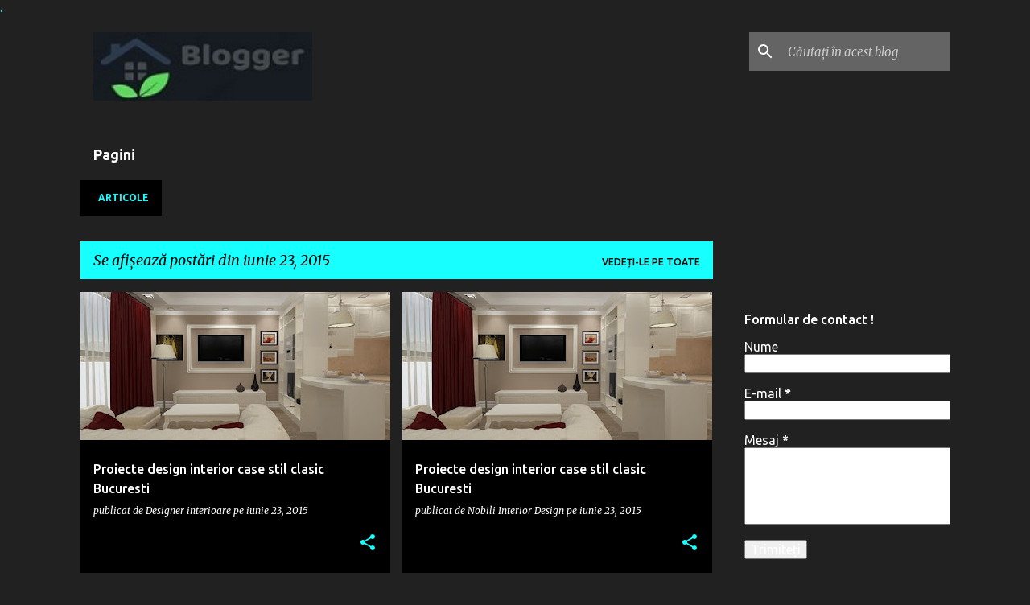

--- FILE ---
content_type: text/html; charset=UTF-8
request_url: https://nobili-design-interior.blogspot.com/2015_06_23_archive.html
body_size: 41308
content:
<!DOCTYPE html>
<html dir='ltr' xmlns='http://www.w3.org/1999/xhtml' xmlns:b='http://www.google.com/2005/gml/b' xmlns:data='http://www.google.com/2005/gml/data' xmlns:expr='http://www.google.com/2005/gml/expr'>
<head>
<meta content='width=device-width, initial-scale=1' name='viewport'/>
<title>Vizualizari Design Interior. Idei Amenajari Living, Dormitor, Bucatarie</title>
<meta content='text/html; charset=UTF-8' http-equiv='Content-Type'/>
<!-- Chrome, Firefox OS and Opera -->
<meta content='#212121' name='theme-color'/>
<!-- Windows Phone -->
<meta content='#212121' name='msapplication-navbutton-color'/>
<meta content='blogger' name='generator'/>
<link href='https://nobili-design-interior.blogspot.com/favicon.ico' rel='icon' type='image/x-icon'/>
<link href='https://nobili-design-interior.blogspot.com/2015_06_23_archive.html' rel='canonical'/>
<link rel="alternate" type="application/atom+xml" title="Vizualizari Design Interior. Idei Amenajari Living, Dormitor, Bucatarie - Atom" href="https://nobili-design-interior.blogspot.com/feeds/posts/default" />
<link rel="alternate" type="application/rss+xml" title="Vizualizari Design Interior. Idei Amenajari Living, Dormitor, Bucatarie - RSS" href="https://nobili-design-interior.blogspot.com/feeds/posts/default?alt=rss" />
<link rel="service.post" type="application/atom+xml" title="Vizualizari Design Interior. Idei Amenajari Living, Dormitor, Bucatarie - Atom" href="https://www.blogger.com/feeds/2441263242906538484/posts/default" />
<!--Can't find substitution for tag [blog.ieCssRetrofitLinks]-->
<meta content='Articole pe blog cu tendinte si proiecte de design interior stil clasic modern realizate de arhitecti si designeri interior. Sfaturi amenajari case.' name='description'/>
<meta content='https://nobili-design-interior.blogspot.com/2015_06_23_archive.html' property='og:url'/>
<meta content='Vizualizari Design Interior. Idei Amenajari Living, Dormitor, Bucatarie' property='og:title'/>
<meta content='Articole pe blog cu tendinte si proiecte de design interior stil clasic modern realizate de arhitecti si designeri interior. Sfaturi amenajari case.' property='og:description'/>
<meta content='https://blogger.googleusercontent.com/img/b/R29vZ2xl/AVvXsEhrownwLSxZVdY_atlBUlyTDTrym9-hWBDF0mHAz1ziQUNcRqx3-9ObGlmqce_UMqRFv43R5DJZ6ABVIUkSCaSaTOLvQ3ikUOHLeWBVXdlGkKBh9wUmd8bm5eM6iLhgS6jp-I_W0fyWKd4/w1200-h630-p-k-no-nu/design-interior-living-clasic-Bucuresti.jpg' property='og:image'/>
<meta content='https://blogger.googleusercontent.com/img/b/R29vZ2xl/AVvXsEhrownwLSxZVdY_atlBUlyTDTrym9-hWBDF0mHAz1ziQUNcRqx3-9ObGlmqce_UMqRFv43R5DJZ6ABVIUkSCaSaTOLvQ3ikUOHLeWBVXdlGkKBh9wUmd8bm5eM6iLhgS6jp-I_W0fyWKd4/w1200-h630-p-k-no-nu/design-interior-living-clasic-Bucuresti.jpg' property='og:image'/>
<meta content='https://blogger.googleusercontent.com/img/b/R29vZ2xl/AVvXsEhDqJoOP5tRlVGLwo4I6yZHSENWI7ZXmYuoY9LysR0ilZNL9HuKEicSyNp6aMhoD_31gYQhqRrbTfplmJB-eVxr2aAI3igV6Afnndd2GIYVk6XjozvjYbQDitJ-PIEJaH1z9NYHEoVxvso/w1200-h630-p-k-no-nu/mobila-de-lux-Italia-320.jpg' property='og:image'/>
<style type='text/css'>@font-face{font-family:'Lato';font-style:normal;font-weight:400;font-display:swap;src:url(//fonts.gstatic.com/s/lato/v25/S6uyw4BMUTPHjxAwXiWtFCfQ7A.woff2)format('woff2');unicode-range:U+0100-02BA,U+02BD-02C5,U+02C7-02CC,U+02CE-02D7,U+02DD-02FF,U+0304,U+0308,U+0329,U+1D00-1DBF,U+1E00-1E9F,U+1EF2-1EFF,U+2020,U+20A0-20AB,U+20AD-20C0,U+2113,U+2C60-2C7F,U+A720-A7FF;}@font-face{font-family:'Lato';font-style:normal;font-weight:400;font-display:swap;src:url(//fonts.gstatic.com/s/lato/v25/S6uyw4BMUTPHjx4wXiWtFCc.woff2)format('woff2');unicode-range:U+0000-00FF,U+0131,U+0152-0153,U+02BB-02BC,U+02C6,U+02DA,U+02DC,U+0304,U+0308,U+0329,U+2000-206F,U+20AC,U+2122,U+2191,U+2193,U+2212,U+2215,U+FEFF,U+FFFD;}@font-face{font-family:'Lato';font-style:normal;font-weight:700;font-display:swap;src:url(//fonts.gstatic.com/s/lato/v25/S6u9w4BMUTPHh6UVSwaPGQ3q5d0N7w.woff2)format('woff2');unicode-range:U+0100-02BA,U+02BD-02C5,U+02C7-02CC,U+02CE-02D7,U+02DD-02FF,U+0304,U+0308,U+0329,U+1D00-1DBF,U+1E00-1E9F,U+1EF2-1EFF,U+2020,U+20A0-20AB,U+20AD-20C0,U+2113,U+2C60-2C7F,U+A720-A7FF;}@font-face{font-family:'Lato';font-style:normal;font-weight:700;font-display:swap;src:url(//fonts.gstatic.com/s/lato/v25/S6u9w4BMUTPHh6UVSwiPGQ3q5d0.woff2)format('woff2');unicode-range:U+0000-00FF,U+0131,U+0152-0153,U+02BB-02BC,U+02C6,U+02DA,U+02DC,U+0304,U+0308,U+0329,U+2000-206F,U+20AC,U+2122,U+2191,U+2193,U+2212,U+2215,U+FEFF,U+FFFD;}@font-face{font-family:'Lato';font-style:normal;font-weight:900;font-display:swap;src:url(//fonts.gstatic.com/s/lato/v25/S6u9w4BMUTPHh50XSwaPGQ3q5d0N7w.woff2)format('woff2');unicode-range:U+0100-02BA,U+02BD-02C5,U+02C7-02CC,U+02CE-02D7,U+02DD-02FF,U+0304,U+0308,U+0329,U+1D00-1DBF,U+1E00-1E9F,U+1EF2-1EFF,U+2020,U+20A0-20AB,U+20AD-20C0,U+2113,U+2C60-2C7F,U+A720-A7FF;}@font-face{font-family:'Lato';font-style:normal;font-weight:900;font-display:swap;src:url(//fonts.gstatic.com/s/lato/v25/S6u9w4BMUTPHh50XSwiPGQ3q5d0.woff2)format('woff2');unicode-range:U+0000-00FF,U+0131,U+0152-0153,U+02BB-02BC,U+02C6,U+02DA,U+02DC,U+0304,U+0308,U+0329,U+2000-206F,U+20AC,U+2122,U+2191,U+2193,U+2212,U+2215,U+FEFF,U+FFFD;}@font-face{font-family:'Merriweather';font-style:italic;font-weight:300;font-stretch:100%;font-display:swap;src:url(//fonts.gstatic.com/s/merriweather/v33/u-4c0qyriQwlOrhSvowK_l5-eTxCVx0ZbwLvKH2Gk9hLmp0v5yA-xXPqCzLvF-adrHOg7iDTFw.woff2)format('woff2');unicode-range:U+0460-052F,U+1C80-1C8A,U+20B4,U+2DE0-2DFF,U+A640-A69F,U+FE2E-FE2F;}@font-face{font-family:'Merriweather';font-style:italic;font-weight:300;font-stretch:100%;font-display:swap;src:url(//fonts.gstatic.com/s/merriweather/v33/u-4c0qyriQwlOrhSvowK_l5-eTxCVx0ZbwLvKH2Gk9hLmp0v5yA-xXPqCzLvF--drHOg7iDTFw.woff2)format('woff2');unicode-range:U+0301,U+0400-045F,U+0490-0491,U+04B0-04B1,U+2116;}@font-face{font-family:'Merriweather';font-style:italic;font-weight:300;font-stretch:100%;font-display:swap;src:url(//fonts.gstatic.com/s/merriweather/v33/u-4c0qyriQwlOrhSvowK_l5-eTxCVx0ZbwLvKH2Gk9hLmp0v5yA-xXPqCzLvF-SdrHOg7iDTFw.woff2)format('woff2');unicode-range:U+0102-0103,U+0110-0111,U+0128-0129,U+0168-0169,U+01A0-01A1,U+01AF-01B0,U+0300-0301,U+0303-0304,U+0308-0309,U+0323,U+0329,U+1EA0-1EF9,U+20AB;}@font-face{font-family:'Merriweather';font-style:italic;font-weight:300;font-stretch:100%;font-display:swap;src:url(//fonts.gstatic.com/s/merriweather/v33/u-4c0qyriQwlOrhSvowK_l5-eTxCVx0ZbwLvKH2Gk9hLmp0v5yA-xXPqCzLvF-WdrHOg7iDTFw.woff2)format('woff2');unicode-range:U+0100-02BA,U+02BD-02C5,U+02C7-02CC,U+02CE-02D7,U+02DD-02FF,U+0304,U+0308,U+0329,U+1D00-1DBF,U+1E00-1E9F,U+1EF2-1EFF,U+2020,U+20A0-20AB,U+20AD-20C0,U+2113,U+2C60-2C7F,U+A720-A7FF;}@font-face{font-family:'Merriweather';font-style:italic;font-weight:300;font-stretch:100%;font-display:swap;src:url(//fonts.gstatic.com/s/merriweather/v33/u-4c0qyriQwlOrhSvowK_l5-eTxCVx0ZbwLvKH2Gk9hLmp0v5yA-xXPqCzLvF-udrHOg7iA.woff2)format('woff2');unicode-range:U+0000-00FF,U+0131,U+0152-0153,U+02BB-02BC,U+02C6,U+02DA,U+02DC,U+0304,U+0308,U+0329,U+2000-206F,U+20AC,U+2122,U+2191,U+2193,U+2212,U+2215,U+FEFF,U+FFFD;}@font-face{font-family:'Merriweather';font-style:italic;font-weight:400;font-stretch:100%;font-display:swap;src:url(//fonts.gstatic.com/s/merriweather/v33/u-4c0qyriQwlOrhSvowK_l5-eTxCVx0ZbwLvKH2Gk9hLmp0v5yA-xXPqCzLvF-adrHOg7iDTFw.woff2)format('woff2');unicode-range:U+0460-052F,U+1C80-1C8A,U+20B4,U+2DE0-2DFF,U+A640-A69F,U+FE2E-FE2F;}@font-face{font-family:'Merriweather';font-style:italic;font-weight:400;font-stretch:100%;font-display:swap;src:url(//fonts.gstatic.com/s/merriweather/v33/u-4c0qyriQwlOrhSvowK_l5-eTxCVx0ZbwLvKH2Gk9hLmp0v5yA-xXPqCzLvF--drHOg7iDTFw.woff2)format('woff2');unicode-range:U+0301,U+0400-045F,U+0490-0491,U+04B0-04B1,U+2116;}@font-face{font-family:'Merriweather';font-style:italic;font-weight:400;font-stretch:100%;font-display:swap;src:url(//fonts.gstatic.com/s/merriweather/v33/u-4c0qyriQwlOrhSvowK_l5-eTxCVx0ZbwLvKH2Gk9hLmp0v5yA-xXPqCzLvF-SdrHOg7iDTFw.woff2)format('woff2');unicode-range:U+0102-0103,U+0110-0111,U+0128-0129,U+0168-0169,U+01A0-01A1,U+01AF-01B0,U+0300-0301,U+0303-0304,U+0308-0309,U+0323,U+0329,U+1EA0-1EF9,U+20AB;}@font-face{font-family:'Merriweather';font-style:italic;font-weight:400;font-stretch:100%;font-display:swap;src:url(//fonts.gstatic.com/s/merriweather/v33/u-4c0qyriQwlOrhSvowK_l5-eTxCVx0ZbwLvKH2Gk9hLmp0v5yA-xXPqCzLvF-WdrHOg7iDTFw.woff2)format('woff2');unicode-range:U+0100-02BA,U+02BD-02C5,U+02C7-02CC,U+02CE-02D7,U+02DD-02FF,U+0304,U+0308,U+0329,U+1D00-1DBF,U+1E00-1E9F,U+1EF2-1EFF,U+2020,U+20A0-20AB,U+20AD-20C0,U+2113,U+2C60-2C7F,U+A720-A7FF;}@font-face{font-family:'Merriweather';font-style:italic;font-weight:400;font-stretch:100%;font-display:swap;src:url(//fonts.gstatic.com/s/merriweather/v33/u-4c0qyriQwlOrhSvowK_l5-eTxCVx0ZbwLvKH2Gk9hLmp0v5yA-xXPqCzLvF-udrHOg7iA.woff2)format('woff2');unicode-range:U+0000-00FF,U+0131,U+0152-0153,U+02BB-02BC,U+02C6,U+02DA,U+02DC,U+0304,U+0308,U+0329,U+2000-206F,U+20AC,U+2122,U+2191,U+2193,U+2212,U+2215,U+FEFF,U+FFFD;}@font-face{font-family:'Merriweather';font-style:normal;font-weight:400;font-stretch:100%;font-display:swap;src:url(//fonts.gstatic.com/s/merriweather/v33/u-4e0qyriQwlOrhSvowK_l5UcA6zuSYEqOzpPe3HOZJ5eX1WtLaQwmYiSeqnJ-mXq1Gi3iE.woff2)format('woff2');unicode-range:U+0460-052F,U+1C80-1C8A,U+20B4,U+2DE0-2DFF,U+A640-A69F,U+FE2E-FE2F;}@font-face{font-family:'Merriweather';font-style:normal;font-weight:400;font-stretch:100%;font-display:swap;src:url(//fonts.gstatic.com/s/merriweather/v33/u-4e0qyriQwlOrhSvowK_l5UcA6zuSYEqOzpPe3HOZJ5eX1WtLaQwmYiSequJ-mXq1Gi3iE.woff2)format('woff2');unicode-range:U+0301,U+0400-045F,U+0490-0491,U+04B0-04B1,U+2116;}@font-face{font-family:'Merriweather';font-style:normal;font-weight:400;font-stretch:100%;font-display:swap;src:url(//fonts.gstatic.com/s/merriweather/v33/u-4e0qyriQwlOrhSvowK_l5UcA6zuSYEqOzpPe3HOZJ5eX1WtLaQwmYiSeqlJ-mXq1Gi3iE.woff2)format('woff2');unicode-range:U+0102-0103,U+0110-0111,U+0128-0129,U+0168-0169,U+01A0-01A1,U+01AF-01B0,U+0300-0301,U+0303-0304,U+0308-0309,U+0323,U+0329,U+1EA0-1EF9,U+20AB;}@font-face{font-family:'Merriweather';font-style:normal;font-weight:400;font-stretch:100%;font-display:swap;src:url(//fonts.gstatic.com/s/merriweather/v33/u-4e0qyriQwlOrhSvowK_l5UcA6zuSYEqOzpPe3HOZJ5eX1WtLaQwmYiSeqkJ-mXq1Gi3iE.woff2)format('woff2');unicode-range:U+0100-02BA,U+02BD-02C5,U+02C7-02CC,U+02CE-02D7,U+02DD-02FF,U+0304,U+0308,U+0329,U+1D00-1DBF,U+1E00-1E9F,U+1EF2-1EFF,U+2020,U+20A0-20AB,U+20AD-20C0,U+2113,U+2C60-2C7F,U+A720-A7FF;}@font-face{font-family:'Merriweather';font-style:normal;font-weight:400;font-stretch:100%;font-display:swap;src:url(//fonts.gstatic.com/s/merriweather/v33/u-4e0qyriQwlOrhSvowK_l5UcA6zuSYEqOzpPe3HOZJ5eX1WtLaQwmYiSeqqJ-mXq1Gi.woff2)format('woff2');unicode-range:U+0000-00FF,U+0131,U+0152-0153,U+02BB-02BC,U+02C6,U+02DA,U+02DC,U+0304,U+0308,U+0329,U+2000-206F,U+20AC,U+2122,U+2191,U+2193,U+2212,U+2215,U+FEFF,U+FFFD;}@font-face{font-family:'Merriweather';font-style:normal;font-weight:700;font-stretch:100%;font-display:swap;src:url(//fonts.gstatic.com/s/merriweather/v33/u-4e0qyriQwlOrhSvowK_l5UcA6zuSYEqOzpPe3HOZJ5eX1WtLaQwmYiSeqnJ-mXq1Gi3iE.woff2)format('woff2');unicode-range:U+0460-052F,U+1C80-1C8A,U+20B4,U+2DE0-2DFF,U+A640-A69F,U+FE2E-FE2F;}@font-face{font-family:'Merriweather';font-style:normal;font-weight:700;font-stretch:100%;font-display:swap;src:url(//fonts.gstatic.com/s/merriweather/v33/u-4e0qyriQwlOrhSvowK_l5UcA6zuSYEqOzpPe3HOZJ5eX1WtLaQwmYiSequJ-mXq1Gi3iE.woff2)format('woff2');unicode-range:U+0301,U+0400-045F,U+0490-0491,U+04B0-04B1,U+2116;}@font-face{font-family:'Merriweather';font-style:normal;font-weight:700;font-stretch:100%;font-display:swap;src:url(//fonts.gstatic.com/s/merriweather/v33/u-4e0qyriQwlOrhSvowK_l5UcA6zuSYEqOzpPe3HOZJ5eX1WtLaQwmYiSeqlJ-mXq1Gi3iE.woff2)format('woff2');unicode-range:U+0102-0103,U+0110-0111,U+0128-0129,U+0168-0169,U+01A0-01A1,U+01AF-01B0,U+0300-0301,U+0303-0304,U+0308-0309,U+0323,U+0329,U+1EA0-1EF9,U+20AB;}@font-face{font-family:'Merriweather';font-style:normal;font-weight:700;font-stretch:100%;font-display:swap;src:url(//fonts.gstatic.com/s/merriweather/v33/u-4e0qyriQwlOrhSvowK_l5UcA6zuSYEqOzpPe3HOZJ5eX1WtLaQwmYiSeqkJ-mXq1Gi3iE.woff2)format('woff2');unicode-range:U+0100-02BA,U+02BD-02C5,U+02C7-02CC,U+02CE-02D7,U+02DD-02FF,U+0304,U+0308,U+0329,U+1D00-1DBF,U+1E00-1E9F,U+1EF2-1EFF,U+2020,U+20A0-20AB,U+20AD-20C0,U+2113,U+2C60-2C7F,U+A720-A7FF;}@font-face{font-family:'Merriweather';font-style:normal;font-weight:700;font-stretch:100%;font-display:swap;src:url(//fonts.gstatic.com/s/merriweather/v33/u-4e0qyriQwlOrhSvowK_l5UcA6zuSYEqOzpPe3HOZJ5eX1WtLaQwmYiSeqqJ-mXq1Gi.woff2)format('woff2');unicode-range:U+0000-00FF,U+0131,U+0152-0153,U+02BB-02BC,U+02C6,U+02DA,U+02DC,U+0304,U+0308,U+0329,U+2000-206F,U+20AC,U+2122,U+2191,U+2193,U+2212,U+2215,U+FEFF,U+FFFD;}@font-face{font-family:'Merriweather';font-style:normal;font-weight:900;font-stretch:100%;font-display:swap;src:url(//fonts.gstatic.com/s/merriweather/v33/u-4e0qyriQwlOrhSvowK_l5UcA6zuSYEqOzpPe3HOZJ5eX1WtLaQwmYiSeqnJ-mXq1Gi3iE.woff2)format('woff2');unicode-range:U+0460-052F,U+1C80-1C8A,U+20B4,U+2DE0-2DFF,U+A640-A69F,U+FE2E-FE2F;}@font-face{font-family:'Merriweather';font-style:normal;font-weight:900;font-stretch:100%;font-display:swap;src:url(//fonts.gstatic.com/s/merriweather/v33/u-4e0qyriQwlOrhSvowK_l5UcA6zuSYEqOzpPe3HOZJ5eX1WtLaQwmYiSequJ-mXq1Gi3iE.woff2)format('woff2');unicode-range:U+0301,U+0400-045F,U+0490-0491,U+04B0-04B1,U+2116;}@font-face{font-family:'Merriweather';font-style:normal;font-weight:900;font-stretch:100%;font-display:swap;src:url(//fonts.gstatic.com/s/merriweather/v33/u-4e0qyriQwlOrhSvowK_l5UcA6zuSYEqOzpPe3HOZJ5eX1WtLaQwmYiSeqlJ-mXq1Gi3iE.woff2)format('woff2');unicode-range:U+0102-0103,U+0110-0111,U+0128-0129,U+0168-0169,U+01A0-01A1,U+01AF-01B0,U+0300-0301,U+0303-0304,U+0308-0309,U+0323,U+0329,U+1EA0-1EF9,U+20AB;}@font-face{font-family:'Merriweather';font-style:normal;font-weight:900;font-stretch:100%;font-display:swap;src:url(//fonts.gstatic.com/s/merriweather/v33/u-4e0qyriQwlOrhSvowK_l5UcA6zuSYEqOzpPe3HOZJ5eX1WtLaQwmYiSeqkJ-mXq1Gi3iE.woff2)format('woff2');unicode-range:U+0100-02BA,U+02BD-02C5,U+02C7-02CC,U+02CE-02D7,U+02DD-02FF,U+0304,U+0308,U+0329,U+1D00-1DBF,U+1E00-1E9F,U+1EF2-1EFF,U+2020,U+20A0-20AB,U+20AD-20C0,U+2113,U+2C60-2C7F,U+A720-A7FF;}@font-face{font-family:'Merriweather';font-style:normal;font-weight:900;font-stretch:100%;font-display:swap;src:url(//fonts.gstatic.com/s/merriweather/v33/u-4e0qyriQwlOrhSvowK_l5UcA6zuSYEqOzpPe3HOZJ5eX1WtLaQwmYiSeqqJ-mXq1Gi.woff2)format('woff2');unicode-range:U+0000-00FF,U+0131,U+0152-0153,U+02BB-02BC,U+02C6,U+02DA,U+02DC,U+0304,U+0308,U+0329,U+2000-206F,U+20AC,U+2122,U+2191,U+2193,U+2212,U+2215,U+FEFF,U+FFFD;}@font-face{font-family:'Ubuntu';font-style:normal;font-weight:400;font-display:swap;src:url(//fonts.gstatic.com/s/ubuntu/v21/4iCs6KVjbNBYlgoKcg72nU6AF7xm.woff2)format('woff2');unicode-range:U+0460-052F,U+1C80-1C8A,U+20B4,U+2DE0-2DFF,U+A640-A69F,U+FE2E-FE2F;}@font-face{font-family:'Ubuntu';font-style:normal;font-weight:400;font-display:swap;src:url(//fonts.gstatic.com/s/ubuntu/v21/4iCs6KVjbNBYlgoKew72nU6AF7xm.woff2)format('woff2');unicode-range:U+0301,U+0400-045F,U+0490-0491,U+04B0-04B1,U+2116;}@font-face{font-family:'Ubuntu';font-style:normal;font-weight:400;font-display:swap;src:url(//fonts.gstatic.com/s/ubuntu/v21/4iCs6KVjbNBYlgoKcw72nU6AF7xm.woff2)format('woff2');unicode-range:U+1F00-1FFF;}@font-face{font-family:'Ubuntu';font-style:normal;font-weight:400;font-display:swap;src:url(//fonts.gstatic.com/s/ubuntu/v21/4iCs6KVjbNBYlgoKfA72nU6AF7xm.woff2)format('woff2');unicode-range:U+0370-0377,U+037A-037F,U+0384-038A,U+038C,U+038E-03A1,U+03A3-03FF;}@font-face{font-family:'Ubuntu';font-style:normal;font-weight:400;font-display:swap;src:url(//fonts.gstatic.com/s/ubuntu/v21/4iCs6KVjbNBYlgoKcQ72nU6AF7xm.woff2)format('woff2');unicode-range:U+0100-02BA,U+02BD-02C5,U+02C7-02CC,U+02CE-02D7,U+02DD-02FF,U+0304,U+0308,U+0329,U+1D00-1DBF,U+1E00-1E9F,U+1EF2-1EFF,U+2020,U+20A0-20AB,U+20AD-20C0,U+2113,U+2C60-2C7F,U+A720-A7FF;}@font-face{font-family:'Ubuntu';font-style:normal;font-weight:400;font-display:swap;src:url(//fonts.gstatic.com/s/ubuntu/v21/4iCs6KVjbNBYlgoKfw72nU6AFw.woff2)format('woff2');unicode-range:U+0000-00FF,U+0131,U+0152-0153,U+02BB-02BC,U+02C6,U+02DA,U+02DC,U+0304,U+0308,U+0329,U+2000-206F,U+20AC,U+2122,U+2191,U+2193,U+2212,U+2215,U+FEFF,U+FFFD;}@font-face{font-family:'Ubuntu';font-style:normal;font-weight:500;font-display:swap;src:url(//fonts.gstatic.com/s/ubuntu/v21/4iCv6KVjbNBYlgoCjC3jvWyNPYZvg7UI.woff2)format('woff2');unicode-range:U+0460-052F,U+1C80-1C8A,U+20B4,U+2DE0-2DFF,U+A640-A69F,U+FE2E-FE2F;}@font-face{font-family:'Ubuntu';font-style:normal;font-weight:500;font-display:swap;src:url(//fonts.gstatic.com/s/ubuntu/v21/4iCv6KVjbNBYlgoCjC3jtGyNPYZvg7UI.woff2)format('woff2');unicode-range:U+0301,U+0400-045F,U+0490-0491,U+04B0-04B1,U+2116;}@font-face{font-family:'Ubuntu';font-style:normal;font-weight:500;font-display:swap;src:url(//fonts.gstatic.com/s/ubuntu/v21/4iCv6KVjbNBYlgoCjC3jvGyNPYZvg7UI.woff2)format('woff2');unicode-range:U+1F00-1FFF;}@font-face{font-family:'Ubuntu';font-style:normal;font-weight:500;font-display:swap;src:url(//fonts.gstatic.com/s/ubuntu/v21/4iCv6KVjbNBYlgoCjC3js2yNPYZvg7UI.woff2)format('woff2');unicode-range:U+0370-0377,U+037A-037F,U+0384-038A,U+038C,U+038E-03A1,U+03A3-03FF;}@font-face{font-family:'Ubuntu';font-style:normal;font-weight:500;font-display:swap;src:url(//fonts.gstatic.com/s/ubuntu/v21/4iCv6KVjbNBYlgoCjC3jvmyNPYZvg7UI.woff2)format('woff2');unicode-range:U+0100-02BA,U+02BD-02C5,U+02C7-02CC,U+02CE-02D7,U+02DD-02FF,U+0304,U+0308,U+0329,U+1D00-1DBF,U+1E00-1E9F,U+1EF2-1EFF,U+2020,U+20A0-20AB,U+20AD-20C0,U+2113,U+2C60-2C7F,U+A720-A7FF;}@font-face{font-family:'Ubuntu';font-style:normal;font-weight:500;font-display:swap;src:url(//fonts.gstatic.com/s/ubuntu/v21/4iCv6KVjbNBYlgoCjC3jsGyNPYZvgw.woff2)format('woff2');unicode-range:U+0000-00FF,U+0131,U+0152-0153,U+02BB-02BC,U+02C6,U+02DA,U+02DC,U+0304,U+0308,U+0329,U+2000-206F,U+20AC,U+2122,U+2191,U+2193,U+2212,U+2215,U+FEFF,U+FFFD;}@font-face{font-family:'Ubuntu';font-style:normal;font-weight:700;font-display:swap;src:url(//fonts.gstatic.com/s/ubuntu/v21/4iCv6KVjbNBYlgoCxCvjvWyNPYZvg7UI.woff2)format('woff2');unicode-range:U+0460-052F,U+1C80-1C8A,U+20B4,U+2DE0-2DFF,U+A640-A69F,U+FE2E-FE2F;}@font-face{font-family:'Ubuntu';font-style:normal;font-weight:700;font-display:swap;src:url(//fonts.gstatic.com/s/ubuntu/v21/4iCv6KVjbNBYlgoCxCvjtGyNPYZvg7UI.woff2)format('woff2');unicode-range:U+0301,U+0400-045F,U+0490-0491,U+04B0-04B1,U+2116;}@font-face{font-family:'Ubuntu';font-style:normal;font-weight:700;font-display:swap;src:url(//fonts.gstatic.com/s/ubuntu/v21/4iCv6KVjbNBYlgoCxCvjvGyNPYZvg7UI.woff2)format('woff2');unicode-range:U+1F00-1FFF;}@font-face{font-family:'Ubuntu';font-style:normal;font-weight:700;font-display:swap;src:url(//fonts.gstatic.com/s/ubuntu/v21/4iCv6KVjbNBYlgoCxCvjs2yNPYZvg7UI.woff2)format('woff2');unicode-range:U+0370-0377,U+037A-037F,U+0384-038A,U+038C,U+038E-03A1,U+03A3-03FF;}@font-face{font-family:'Ubuntu';font-style:normal;font-weight:700;font-display:swap;src:url(//fonts.gstatic.com/s/ubuntu/v21/4iCv6KVjbNBYlgoCxCvjvmyNPYZvg7UI.woff2)format('woff2');unicode-range:U+0100-02BA,U+02BD-02C5,U+02C7-02CC,U+02CE-02D7,U+02DD-02FF,U+0304,U+0308,U+0329,U+1D00-1DBF,U+1E00-1E9F,U+1EF2-1EFF,U+2020,U+20A0-20AB,U+20AD-20C0,U+2113,U+2C60-2C7F,U+A720-A7FF;}@font-face{font-family:'Ubuntu';font-style:normal;font-weight:700;font-display:swap;src:url(//fonts.gstatic.com/s/ubuntu/v21/4iCv6KVjbNBYlgoCxCvjsGyNPYZvgw.woff2)format('woff2');unicode-range:U+0000-00FF,U+0131,U+0152-0153,U+02BB-02BC,U+02C6,U+02DA,U+02DC,U+0304,U+0308,U+0329,U+2000-206F,U+20AC,U+2122,U+2191,U+2193,U+2212,U+2215,U+FEFF,U+FFFD;}</style>
<style id='page-skin-1' type='text/css'><!--
/*! normalize.css v3.0.1 | MIT License | git.io/normalize */html{font-family:sans-serif;-ms-text-size-adjust:100%;-webkit-text-size-adjust:100%}body{margin:0}article,aside,details,figcaption,figure,footer,header,hgroup,main,nav,section,summary{display:block}audio,canvas,progress,video{display:inline-block;vertical-align:baseline}audio:not([controls]){display:none;height:0}[hidden],template{display:none}a{background:transparent}a:active,a:hover{outline:0}abbr[title]{border-bottom:1px dotted}b,strong{font-weight:bold}dfn{font-style:italic}h1{font-size:2em;margin:.67em 0}mark{background:#ff0;color:#000}small{font-size:80%}sub,sup{font-size:75%;line-height:0;position:relative;vertical-align:baseline}sup{top:-0.5em}sub{bottom:-0.25em}img{border:0}svg:not(:root){overflow:hidden}figure{margin:1em 40px}hr{-moz-box-sizing:content-box;box-sizing:content-box;height:0}pre{overflow:auto}code,kbd,pre,samp{font-family:monospace,monospace;font-size:1em}button,input,optgroup,select,textarea{color:inherit;font:inherit;margin:0}button{overflow:visible}button,select{text-transform:none}button,html input[type="button"],input[type="reset"],input[type="submit"]{-webkit-appearance:button;cursor:pointer}button[disabled],html input[disabled]{cursor:default}button::-moz-focus-inner,input::-moz-focus-inner{border:0;padding:0}input{line-height:normal}input[type="checkbox"],input[type="radio"]{box-sizing:border-box;padding:0}input[type="number"]::-webkit-inner-spin-button,input[type="number"]::-webkit-outer-spin-button{height:auto}input[type="search"]{-webkit-appearance:textfield;-moz-box-sizing:content-box;-webkit-box-sizing:content-box;box-sizing:content-box}input[type="search"]::-webkit-search-cancel-button,input[type="search"]::-webkit-search-decoration{-webkit-appearance:none}fieldset{border:1px solid #c0c0c0;margin:0 2px;padding:.35em .625em .75em}legend{border:0;padding:0}textarea{overflow:auto}optgroup{font-weight:bold}table{border-collapse:collapse;border-spacing:0}td,th{padding:0}
/*!************************************************
* Blogger Template Style
* Name: Emporio
**************************************************/
body{
overflow-wrap:break-word;
word-break:break-word;
word-wrap:break-word
}
.hidden{
display:none
}
.invisible{
visibility:hidden
}
.container::after,.float-container::after{
clear:both;
content:'';
display:table
}
.clearboth{
clear:both
}
#comments .comment .comment-actions,.subscribe-popup .FollowByEmail .follow-by-email-submit{
background:0 0;
border:0;
box-shadow:none;
color:#18ffff;
cursor:pointer;
font-size:14px;
font-weight:700;
outline:0;
text-decoration:none;
text-transform:uppercase;
width:auto
}
.dim-overlay{
background-color:rgba(0,0,0,.54);
height:100vh;
left:0;
position:fixed;
top:0;
width:100%
}
#sharing-dim-overlay{
background-color:transparent
}
input::-ms-clear{
display:none
}
.blogger-logo,.svg-icon-24.blogger-logo{
fill:#ff9800;
opacity:1
}
.skip-navigation{
background-color:#fff;
box-sizing:border-box;
color:#000;
display:block;
height:0;
left:0;
line-height:50px;
overflow:hidden;
padding-top:0;
position:fixed;
text-align:center;
top:0;
-webkit-transition:box-shadow .3s,height .3s,padding-top .3s;
transition:box-shadow .3s,height .3s,padding-top .3s;
width:100%;
z-index:900
}
.skip-navigation:focus{
box-shadow:0 4px 5px 0 rgba(0,0,0,.14),0 1px 10px 0 rgba(0,0,0,.12),0 2px 4px -1px rgba(0,0,0,.2);
height:50px
}
#main{
outline:0
}
.main-heading{
position:absolute;
clip:rect(1px,1px,1px,1px);
padding:0;
border:0;
height:1px;
width:1px;
overflow:hidden
}
.Attribution{
margin-top:1em;
text-align:center
}
.Attribution .blogger img,.Attribution .blogger svg{
vertical-align:bottom
}
.Attribution .blogger img{
margin-right:.5em
}
.Attribution div{
line-height:24px;
margin-top:.5em
}
.Attribution .copyright,.Attribution .image-attribution{
font-size:.7em;
margin-top:1.5em
}
.BLOG_mobile_video_class{
display:none
}
.bg-photo{
background-attachment:scroll!important
}
body .CSS_LIGHTBOX{
z-index:900
}
.extendable .show-less,.extendable .show-more{
border-color:#18ffff;
color:#18ffff;
margin-top:8px
}
.extendable .show-less.hidden,.extendable .show-more.hidden{
display:none
}
.inline-ad{
display:none;
max-width:100%;
overflow:hidden
}
.adsbygoogle{
display:block
}
#cookieChoiceInfo{
bottom:0;
top:auto
}
iframe.b-hbp-video{
border:0
}
.post-body img{
max-width:100%
}
.post-body iframe{
max-width:100%
}
.post-body a[imageanchor="1"]{
display:inline-block
}
.byline{
margin-right:1em
}
.byline:last-child{
margin-right:0
}
.link-copied-dialog{
max-width:520px;
outline:0
}
.link-copied-dialog .modal-dialog-buttons{
margin-top:8px
}
.link-copied-dialog .goog-buttonset-default{
background:0 0;
border:0
}
.link-copied-dialog .goog-buttonset-default:focus{
outline:0
}
.paging-control-container{
margin-bottom:16px
}
.paging-control-container .paging-control{
display:inline-block
}
.paging-control-container .comment-range-text::after,.paging-control-container .paging-control{
color:#18ffff
}
.paging-control-container .comment-range-text,.paging-control-container .paging-control{
margin-right:8px
}
.paging-control-container .comment-range-text::after,.paging-control-container .paging-control::after{
content:'\00B7';
cursor:default;
padding-left:8px;
pointer-events:none
}
.paging-control-container .comment-range-text:last-child::after,.paging-control-container .paging-control:last-child::after{
content:none
}
.byline.reactions iframe{
height:20px
}
.b-notification{
color:#000;
background-color:#fff;
border-bottom:solid 1px #000;
box-sizing:border-box;
padding:16px 32px;
text-align:center
}
.b-notification.visible{
-webkit-transition:margin-top .3s cubic-bezier(.4,0,.2,1);
transition:margin-top .3s cubic-bezier(.4,0,.2,1)
}
.b-notification.invisible{
position:absolute
}
.b-notification-close{
position:absolute;
right:8px;
top:8px
}
.no-posts-message{
line-height:40px;
text-align:center
}
@media screen and (max-width:745px){
body.item-view .post-body a[imageanchor="1"][style*="float: left;"],body.item-view .post-body a[imageanchor="1"][style*="float: right;"]{
float:none!important;
clear:none!important
}
body.item-view .post-body a[imageanchor="1"] img{
display:block;
height:auto;
margin:0 auto
}
body.item-view .post-body>.separator:first-child>a[imageanchor="1"]:first-child{
margin-top:20px
}
.post-body a[imageanchor]{
display:block
}
body.item-view .post-body a[imageanchor="1"]{
margin-left:0!important;
margin-right:0!important
}
body.item-view .post-body a[imageanchor="1"]+a[imageanchor="1"]{
margin-top:16px
}
}
.item-control{
display:none
}
#comments{
border-top:1px dashed rgba(0,0,0,.54);
margin-top:20px;
padding:20px
}
#comments .comment-thread ol{
margin:0;
padding-left:0;
padding-left:0
}
#comments .comment .comment-replybox-single,#comments .comment-thread .comment-replies{
margin-left:60px
}
#comments .comment-thread .thread-count{
display:none
}
#comments .comment{
list-style-type:none;
padding:0 0 30px;
position:relative
}
#comments .comment .comment{
padding-bottom:8px
}
.comment .avatar-image-container{
position:absolute
}
.comment .avatar-image-container img{
border-radius:50%
}
.avatar-image-container svg,.comment .avatar-image-container .avatar-icon{
border-radius:50%;
border:solid 1px #18ffff;
box-sizing:border-box;
fill:#18ffff;
height:35px;
margin:0;
padding:7px;
width:35px
}
.comment .comment-block{
margin-top:10px;
margin-left:60px;
padding-bottom:0
}
#comments .comment-author-header-wrapper{
margin-left:40px
}
#comments .comment .thread-expanded .comment-block{
padding-bottom:20px
}
#comments .comment .comment-header .user,#comments .comment .comment-header .user a{
color:#ffffff;
font-style:normal;
font-weight:700
}
#comments .comment .comment-actions{
bottom:0;
margin-bottom:15px;
position:absolute
}
#comments .comment .comment-actions>*{
margin-right:8px
}
#comments .comment .comment-header .datetime{
bottom:0;
color:rgba(255,255,255,.54);
display:inline-block;
font-size:13px;
font-style:italic;
margin-left:8px
}
#comments .comment .comment-footer .comment-timestamp a,#comments .comment .comment-header .datetime a{
color:rgba(255,255,255,.54)
}
#comments .comment .comment-content,.comment .comment-body{
margin-top:12px;
word-break:break-word
}
.comment-body{
margin-bottom:12px
}
#comments.embed[data-num-comments="0"]{
border:0;
margin-top:0;
padding-top:0
}
#comments.embed[data-num-comments="0"] #comment-post-message,#comments.embed[data-num-comments="0"] div.comment-form>p,#comments.embed[data-num-comments="0"] p.comment-footer{
display:none
}
#comment-editor-src{
display:none
}
.comments .comments-content .loadmore.loaded{
max-height:0;
opacity:0;
overflow:hidden
}
.extendable .remaining-items{
height:0;
overflow:hidden;
-webkit-transition:height .3s cubic-bezier(.4,0,.2,1);
transition:height .3s cubic-bezier(.4,0,.2,1)
}
.extendable .remaining-items.expanded{
height:auto
}
.svg-icon-24,.svg-icon-24-button{
cursor:pointer;
height:24px;
width:24px;
min-width:24px
}
.touch-icon{
margin:-12px;
padding:12px
}
.touch-icon:active,.touch-icon:focus{
background-color:rgba(153,153,153,.4);
border-radius:50%
}
svg:not(:root).touch-icon{
overflow:visible
}
html[dir=rtl] .rtl-reversible-icon{
-webkit-transform:scaleX(-1);
-ms-transform:scaleX(-1);
transform:scaleX(-1)
}
.svg-icon-24-button,.touch-icon-button{
background:0 0;
border:0;
margin:0;
outline:0;
padding:0
}
.touch-icon-button .touch-icon:active,.touch-icon-button .touch-icon:focus{
background-color:transparent
}
.touch-icon-button:active .touch-icon,.touch-icon-button:focus .touch-icon{
background-color:rgba(153,153,153,.4);
border-radius:50%
}
.Profile .default-avatar-wrapper .avatar-icon{
border-radius:50%;
border:solid 1px #18ffff;
box-sizing:border-box;
fill:#18ffff;
margin:0
}
.Profile .individual .default-avatar-wrapper .avatar-icon{
padding:25px
}
.Profile .individual .avatar-icon,.Profile .individual .profile-img{
height:90px;
width:90px
}
.Profile .team .default-avatar-wrapper .avatar-icon{
padding:8px
}
.Profile .team .avatar-icon,.Profile .team .default-avatar-wrapper,.Profile .team .profile-img{
height:40px;
width:40px
}
.snippet-container{
margin:0;
position:relative;
overflow:hidden
}
.snippet-fade{
bottom:0;
box-sizing:border-box;
position:absolute;
width:96px
}
.snippet-fade{
right:0
}
.snippet-fade:after{
content:'\2026'
}
.snippet-fade:after{
float:right
}
.centered-top-container.sticky{
left:0;
position:fixed;
right:0;
top:0;
width:auto;
z-index:8;
-webkit-transition-property:opacity,-webkit-transform;
transition-property:opacity,-webkit-transform;
transition-property:transform,opacity;
transition-property:transform,opacity,-webkit-transform;
-webkit-transition-duration:.2s;
transition-duration:.2s;
-webkit-transition-timing-function:cubic-bezier(.4,0,.2,1);
transition-timing-function:cubic-bezier(.4,0,.2,1)
}
.centered-top-placeholder{
display:none
}
.collapsed-header .centered-top-placeholder{
display:block
}
.centered-top-container .Header .replaced h1,.centered-top-placeholder .Header .replaced h1{
display:none
}
.centered-top-container.sticky .Header .replaced h1{
display:block
}
.centered-top-container.sticky .Header .header-widget{
background:0 0
}
.centered-top-container.sticky .Header .header-image-wrapper{
display:none
}
.centered-top-container img,.centered-top-placeholder img{
max-width:100%
}
.collapsible{
-webkit-transition:height .3s cubic-bezier(.4,0,.2,1);
transition:height .3s cubic-bezier(.4,0,.2,1)
}
.collapsible,.collapsible>summary{
display:block;
overflow:hidden
}
.collapsible>:not(summary){
display:none
}
.collapsible[open]>:not(summary){
display:block
}
.collapsible:focus,.collapsible>summary:focus{
outline:0
}
.collapsible>summary{
cursor:pointer;
display:block;
padding:0
}
.collapsible:focus>summary,.collapsible>summary:focus{
background-color:transparent
}
.collapsible>summary::-webkit-details-marker{
display:none
}
.collapsible-title{
-webkit-box-align:center;
-webkit-align-items:center;
-ms-flex-align:center;
align-items:center;
display:-webkit-box;
display:-webkit-flex;
display:-ms-flexbox;
display:flex
}
.collapsible-title .title{
-webkit-box-flex:1;
-webkit-flex:1 1 auto;
-ms-flex:1 1 auto;
flex:1 1 auto;
-webkit-box-ordinal-group:1;
-webkit-order:0;
-ms-flex-order:0;
order:0;
overflow:hidden;
text-overflow:ellipsis;
white-space:nowrap
}
.collapsible-title .chevron-down,.collapsible[open] .collapsible-title .chevron-up{
display:block
}
.collapsible-title .chevron-up,.collapsible[open] .collapsible-title .chevron-down{
display:none
}
.flat-button{
cursor:pointer;
display:inline-block;
font-weight:700;
text-transform:uppercase;
border-radius:2px;
padding:8px;
margin:-8px
}
.flat-icon-button{
background:0 0;
border:0;
margin:0;
outline:0;
padding:0;
margin:-12px;
padding:12px;
cursor:pointer;
box-sizing:content-box;
display:inline-block;
line-height:0
}
.flat-icon-button,.flat-icon-button .splash-wrapper{
border-radius:50%
}
.flat-icon-button .splash.animate{
-webkit-animation-duration:.3s;
animation-duration:.3s
}
body#layout .bg-photo,body#layout .bg-photo-overlay{
display:none
}
body#layout .page_body{
padding:0;
position:relative;
top:0
}
body#layout .page{
display:inline-block;
left:inherit;
position:relative;
vertical-align:top;
width:540px
}
body#layout .centered{
max-width:954px
}
body#layout .navigation{
display:none
}
body#layout .sidebar-container{
display:inline-block;
width:40%
}
body#layout .hamburger-menu,body#layout .search{
display:none
}
.overflowable-container{
max-height:44px;
overflow:hidden;
position:relative
}
.overflow-button{
cursor:pointer
}
#overflowable-dim-overlay{
background:0 0
}
.overflow-popup{
box-shadow:0 2px 2px 0 rgba(0,0,0,.14),0 3px 1px -2px rgba(0,0,0,.2),0 1px 5px 0 rgba(0,0,0,.12);
background-color:#000000;
left:0;
max-width:calc(100% - 32px);
position:absolute;
top:0;
visibility:hidden;
z-index:101
}
.overflow-popup ul{
list-style:none
}
.overflow-popup .tabs li,.overflow-popup li{
display:block;
height:auto
}
.overflow-popup .tabs li{
padding-left:0;
padding-right:0
}
.overflow-button.hidden,.overflow-popup .tabs li.hidden,.overflow-popup li.hidden{
display:none
}
.widget.Sharing .sharing-button{
display:none
}
.widget.Sharing .sharing-buttons li{
padding:0
}
.widget.Sharing .sharing-buttons li span{
display:none
}
.post-share-buttons{
position:relative
}
.centered-bottom .share-buttons .svg-icon-24,.share-buttons .svg-icon-24{
fill:#18ffff
}
.sharing-open.touch-icon-button:active .touch-icon,.sharing-open.touch-icon-button:focus .touch-icon{
background-color:transparent
}
.share-buttons{
background-color:#000000;
border-radius:2px;
box-shadow:0 2px 2px 0 rgba(0,0,0,.14),0 3px 1px -2px rgba(0,0,0,.2),0 1px 5px 0 rgba(0,0,0,.12);
color:#ffffff;
list-style:none;
margin:0;
padding:8px 0;
position:absolute;
top:-11px;
min-width:200px;
z-index:101
}
.share-buttons.hidden{
display:none
}
.sharing-button{
background:0 0;
border:0;
margin:0;
outline:0;
padding:0;
cursor:pointer
}
.share-buttons li{
margin:0;
height:48px
}
.share-buttons li:last-child{
margin-bottom:0
}
.share-buttons li .sharing-platform-button{
box-sizing:border-box;
cursor:pointer;
display:block;
height:100%;
margin-bottom:0;
padding:0 16px;
position:relative;
width:100%
}
.share-buttons li .sharing-platform-button:focus,.share-buttons li .sharing-platform-button:hover{
background-color:rgba(128,128,128,.1);
outline:0
}
.share-buttons li svg[class*=" sharing-"],.share-buttons li svg[class^=sharing-]{
position:absolute;
top:10px
}
.share-buttons li span.sharing-platform-button{
position:relative;
top:0
}
.share-buttons li .platform-sharing-text{
display:block;
font-size:16px;
line-height:48px;
white-space:nowrap
}
.share-buttons li .platform-sharing-text{
margin-left:56px
}
.sidebar-container{
background-color:#212121;
max-width:280px;
overflow-y:auto;
-webkit-transition-property:-webkit-transform;
transition-property:-webkit-transform;
transition-property:transform;
transition-property:transform,-webkit-transform;
-webkit-transition-duration:.3s;
transition-duration:.3s;
-webkit-transition-timing-function:cubic-bezier(0,0,.2,1);
transition-timing-function:cubic-bezier(0,0,.2,1);
width:280px;
z-index:101;
-webkit-overflow-scrolling:touch
}
.sidebar-container .navigation{
line-height:0;
padding:16px
}
.sidebar-container .sidebar-back{
cursor:pointer
}
.sidebar-container .widget{
background:0 0;
margin:0 16px;
padding:16px 0
}
.sidebar-container .widget .title{
color:#ffffff;
margin:0
}
.sidebar-container .widget ul{
list-style:none;
margin:0;
padding:0
}
.sidebar-container .widget ul ul{
margin-left:1em
}
.sidebar-container .widget li{
font-size:16px;
line-height:normal
}
.sidebar-container .widget+.widget{
border-top:1px solid rgba(255, 255, 255, 0.12)
}
.BlogArchive li{
margin:16px 0
}
.BlogArchive li:last-child{
margin-bottom:0
}
.Label li a{
display:inline-block
}
.BlogArchive .post-count,.Label .label-count{
float:right;
margin-left:.25em
}
.BlogArchive .post-count::before,.Label .label-count::before{
content:'('
}
.BlogArchive .post-count::after,.Label .label-count::after{
content:')'
}
.widget.Translate .skiptranslate>div{
display:block!important
}
.widget.Profile .profile-link{
display:-webkit-box;
display:-webkit-flex;
display:-ms-flexbox;
display:flex
}
.widget.Profile .team-member .default-avatar-wrapper,.widget.Profile .team-member .profile-img{
-webkit-box-flex:0;
-webkit-flex:0 0 auto;
-ms-flex:0 0 auto;
flex:0 0 auto;
margin-right:1em
}
.widget.Profile .individual .profile-link{
-webkit-box-orient:vertical;
-webkit-box-direction:normal;
-webkit-flex-direction:column;
-ms-flex-direction:column;
flex-direction:column
}
.widget.Profile .team .profile-link .profile-name{
-webkit-align-self:center;
-ms-flex-item-align:center;
-ms-grid-row-align:center;
align-self:center;
display:block;
-webkit-box-flex:1;
-webkit-flex:1 1 auto;
-ms-flex:1 1 auto;
flex:1 1 auto
}
.dim-overlay{
background-color:rgba(0,0,0,.54);
z-index:100
}
body.sidebar-visible{
overflow-y:hidden
}
@media screen and (max-width:680px){
.sidebar-container{
bottom:0;
position:fixed;
top:0;
left:auto;
right:0
}
.sidebar-container.sidebar-invisible{
-webkit-transition-timing-function:cubic-bezier(.4,0,.6,1);
transition-timing-function:cubic-bezier(.4,0,.6,1);
-webkit-transform:translateX(100%);
-ms-transform:translateX(100%);
transform:translateX(100%)
}
}
.dialog{
box-shadow:0 2px 2px 0 rgba(0,0,0,.14),0 3px 1px -2px rgba(0,0,0,.2),0 1px 5px 0 rgba(0,0,0,.12);
background:#000000;
box-sizing:border-box;
color:#ffffff;
padding:30px;
position:fixed;
text-align:center;
width:calc(100% - 24px);
z-index:101
}
.dialog input[type=email],.dialog input[type=text]{
background-color:transparent;
border:0;
border-bottom:solid 1px rgba(255,255,255,.12);
color:#ffffff;
display:block;
font-family:Ubuntu, sans-serif;
font-size:16px;
line-height:24px;
margin:auto;
padding-bottom:7px;
outline:0;
text-align:center;
width:100%
}
.dialog input[type=email]::-webkit-input-placeholder,.dialog input[type=text]::-webkit-input-placeholder{
color:rgba(255,255,255,.5)
}
.dialog input[type=email]::-moz-placeholder,.dialog input[type=text]::-moz-placeholder{
color:rgba(255,255,255,.5)
}
.dialog input[type=email]:-ms-input-placeholder,.dialog input[type=text]:-ms-input-placeholder{
color:rgba(255,255,255,.5)
}
.dialog input[type=email]::placeholder,.dialog input[type=text]::placeholder{
color:rgba(255,255,255,.5)
}
.dialog input[type=email]:focus,.dialog input[type=text]:focus{
border-bottom:solid 2px #18ffff;
padding-bottom:6px
}
.dialog input.no-cursor{
color:transparent;
text-shadow:0 0 0 #ffffff
}
.dialog input.no-cursor:focus{
outline:0
}
.dialog input.no-cursor:focus{
outline:0
}
.dialog input[type=submit]{
font-family:Ubuntu, sans-serif
}
.dialog .goog-buttonset-default{
color:#18ffff
}
.loading-spinner-large{
-webkit-animation:mspin-rotate 1.568s infinite linear;
animation:mspin-rotate 1.568s infinite linear;
height:48px;
overflow:hidden;
position:absolute;
width:48px;
z-index:200
}
.loading-spinner-large>div{
-webkit-animation:mspin-revrot 5332ms infinite steps(4);
animation:mspin-revrot 5332ms infinite steps(4)
}
.loading-spinner-large>div>div{
-webkit-animation:mspin-singlecolor-large-film 1333ms infinite steps(81);
animation:mspin-singlecolor-large-film 1333ms infinite steps(81);
background-size:100%;
height:48px;
width:3888px
}
.mspin-black-large>div>div,.mspin-grey_54-large>div>div{
background-image:url(https://www.blogblog.com/indie/mspin_black_large.svg)
}
.mspin-white-large>div>div{
background-image:url(https://www.blogblog.com/indie/mspin_white_large.svg)
}
.mspin-grey_54-large{
opacity:.54
}
@-webkit-keyframes mspin-singlecolor-large-film{
from{
-webkit-transform:translateX(0);
transform:translateX(0)
}
to{
-webkit-transform:translateX(-3888px);
transform:translateX(-3888px)
}
}
@keyframes mspin-singlecolor-large-film{
from{
-webkit-transform:translateX(0);
transform:translateX(0)
}
to{
-webkit-transform:translateX(-3888px);
transform:translateX(-3888px)
}
}
@-webkit-keyframes mspin-rotate{
from{
-webkit-transform:rotate(0);
transform:rotate(0)
}
to{
-webkit-transform:rotate(360deg);
transform:rotate(360deg)
}
}
@keyframes mspin-rotate{
from{
-webkit-transform:rotate(0);
transform:rotate(0)
}
to{
-webkit-transform:rotate(360deg);
transform:rotate(360deg)
}
}
@-webkit-keyframes mspin-revrot{
from{
-webkit-transform:rotate(0);
transform:rotate(0)
}
to{
-webkit-transform:rotate(-360deg);
transform:rotate(-360deg)
}
}
@keyframes mspin-revrot{
from{
-webkit-transform:rotate(0);
transform:rotate(0)
}
to{
-webkit-transform:rotate(-360deg);
transform:rotate(-360deg)
}
}
.subscribe-popup{
max-width:364px
}
.subscribe-popup h3{
color:#ffffff;
font-size:1.8em;
margin-top:0
}
.subscribe-popup .FollowByEmail h3{
display:none
}
.subscribe-popup .FollowByEmail .follow-by-email-submit{
color:#18ffff;
display:inline-block;
margin:0 auto;
margin-top:24px;
width:auto;
white-space:normal
}
.subscribe-popup .FollowByEmail .follow-by-email-submit:disabled{
cursor:default;
opacity:.3
}
@media (max-width:800px){
.blog-name div.widget.Subscribe{
margin-bottom:16px
}
body.item-view .blog-name div.widget.Subscribe{
margin:8px auto 16px auto;
width:100%
}
}
.sidebar-container .svg-icon-24{
fill:#18ffff
}
.centered-top .svg-icon-24{
fill:#18ffff
}
.centered-bottom .svg-icon-24.touch-icon,.centered-bottom a .svg-icon-24,.centered-bottom button .svg-icon-24{
fill:#18ffff
}
.post-wrapper .svg-icon-24.touch-icon,.post-wrapper a .svg-icon-24,.post-wrapper button .svg-icon-24{
fill:#18ffff
}
.centered-bottom .share-buttons .svg-icon-24,.share-buttons .svg-icon-24{
fill:#18ffff
}
.svg-icon-24.hamburger-menu{
fill:#18ffff
}
body#layout .page_body{
padding:0;
position:relative;
top:0
}
body#layout .page{
display:inline-block;
left:inherit;
position:relative;
vertical-align:top;
width:540px
}
body{
background:#f7f7f7 none repeat scroll top left;
background-color:#212121;
background-size:cover;
color:#ffffff;
font:400 16px Ubuntu, sans-serif;
margin:0;
min-height:100vh
}
h3,h3.title{
color:#ffffff
}
.post-wrapper .post-title,.post-wrapper .post-title a,.post-wrapper .post-title a:hover,.post-wrapper .post-title a:visited{
color:#ffffff
}
a{
color:#18ffff;
font-style:normal;
text-decoration:none
}
a:visited{
color:#18ffff
}
a:hover{
color:#18ffff
}
blockquote{
color:#eeeeee;
font:400 16px Ubuntu, sans-serif;
font-size:x-large;
font-style:italic;
font-weight:300;
text-align:center
}
.dim-overlay{
z-index:100
}
.page{
box-sizing:border-box;
display:-webkit-box;
display:-webkit-flex;
display:-ms-flexbox;
display:flex;
-webkit-box-orient:vertical;
-webkit-box-direction:normal;
-webkit-flex-direction:column;
-ms-flex-direction:column;
flex-direction:column;
min-height:100vh;
padding-bottom:1em
}
.page>*{
-webkit-box-flex:0;
-webkit-flex:0 0 auto;
-ms-flex:0 0 auto;
flex:0 0 auto
}
.page>#footer{
margin-top:auto
}
.bg-photo-container{
overflow:hidden
}
.bg-photo-container,.bg-photo-container .bg-photo{
height:464px;
width:100%
}
.bg-photo-container .bg-photo{
background-position:center;
background-size:cover;
z-index:-1
}
.centered{
margin:0 auto;
position:relative;
width:1482px
}
.centered .main,.centered .main-container{
float:left
}
.centered .main{
padding-bottom:1em
}
.centered .centered-bottom::after{
clear:both;
content:'';
display:table
}
@media (min-width:1626px){
.page_body.has-vertical-ads .centered{
width:1625px
}
}
@media (min-width:1225px) and (max-width:1482px){
.centered{
width:1081px
}
}
@media (min-width:1225px) and (max-width:1625px){
.page_body.has-vertical-ads .centered{
width:1224px
}
}
@media (max-width:1224px){
.centered{
width:680px
}
}
@media (max-width:680px){
.centered{
max-width:600px;
width:100%
}
}
.feed-view .post-wrapper.hero,.main,.main-container,.post-filter-message,.top-nav .section{
width:1187px
}
@media (min-width:1225px) and (max-width:1482px){
.feed-view .post-wrapper.hero,.main,.main-container,.post-filter-message,.top-nav .section{
width:786px
}
}
@media (min-width:1225px) and (max-width:1625px){
.feed-view .page_body.has-vertical-ads .post-wrapper.hero,.page_body.has-vertical-ads .feed-view .post-wrapper.hero,.page_body.has-vertical-ads .main,.page_body.has-vertical-ads .main-container,.page_body.has-vertical-ads .post-filter-message,.page_body.has-vertical-ads .top-nav .section{
width:786px
}
}
@media (max-width:1224px){
.feed-view .post-wrapper.hero,.main,.main-container,.post-filter-message,.top-nav .section{
width:auto
}
}
.widget .title{
font-size:18px;
line-height:28px;
margin:18px 0
}
.extendable .show-less,.extendable .show-more{
color:#18ffff;
font:500 12px Ubuntu, sans-serif;
cursor:pointer;
text-transform:uppercase;
margin:0 -16px;
padding:16px
}
.widget.Profile{
font:400 16px Ubuntu, sans-serif
}
.sidebar-container .widget.Profile{
padding:16px
}
.widget.Profile h2{
display:none
}
.widget.Profile .title{
margin:16px 32px
}
.widget.Profile .profile-img{
border-radius:50%
}
.widget.Profile .individual{
display:-webkit-box;
display:-webkit-flex;
display:-ms-flexbox;
display:flex
}
.widget.Profile .individual .profile-info{
-webkit-align-self:center;
-ms-flex-item-align:center;
-ms-grid-row-align:center;
align-self:center;
margin-left:16px
}
.widget.Profile .profile-datablock{
margin-top:0;
margin-bottom:.75em
}
.widget.Profile .profile-link{
background-image:none!important;
font-family:inherit;
overflow:hidden;
max-width:100%
}
.widget.Profile .individual .profile-link{
margin:0 -10px;
padding:0 10px;
display:block
}
.widget.Profile .individual .profile-data a.profile-link.g-profile,.widget.Profile .team a.profile-link.g-profile .profile-name{
font:500 16px Ubuntu, sans-serif;
color:#ffffff;
margin-bottom:.75em
}
.widget.Profile .individual .profile-data a.profile-link.g-profile{
line-height:1.25
}
.widget.Profile .individual>a:first-child{
-webkit-flex-shrink:0;
-ms-flex-negative:0;
flex-shrink:0
}
.widget.Profile .profile-textblock{
display:none
}
.widget.Profile dd{
margin:0
}
.widget.Profile ul{
list-style:none;
padding:0
}
.widget.Profile ul li{
margin:10px 0 30px
}
.widget.Profile .team .extendable,.widget.Profile .team .extendable .first-items,.widget.Profile .team .extendable .remaining-items{
margin:0;
padding:0;
max-width:100%
}
.widget.Profile .team-member .profile-name-container{
-webkit-box-flex:0;
-webkit-flex:0 1 auto;
-ms-flex:0 1 auto;
flex:0 1 auto
}
.widget.Profile .team .extendable .show-less,.widget.Profile .team .extendable .show-more{
position:relative;
left:56px
}
#comments a,.post-wrapper a{
color:#18ffff
}
div.widget.Blog .blog-posts .post-outer{
border:0
}
div.widget.Blog .post-outer{
padding-bottom:0
}
.post .thumb{
float:left;
height:20%;
width:20%
}
.no-posts-message,.status-msg-body{
margin:10px 0
}
.blog-pager{
text-align:center
}
.post-title{
margin:0
}
.post-title,.post-title a{
font:500 24px Ubuntu, sans-serif
}
.post-body{
color:#ffffff;
display:block;
font:400 16px Merriweather, Georgia, serif;
line-height:32px;
margin:0
}
.post-snippet{
color:#ffffff;
font:400 14px Merriweather, Georgia, serif;
line-height:24px;
margin:8px 0;
max-height:72px
}
.post-snippet .snippet-fade{
background:-webkit-linear-gradient(left,#000000 0,#000000 20%,rgba(0, 0, 0, 0) 100%);
background:linear-gradient(to left,#000000 0,#000000 20%,rgba(0, 0, 0, 0) 100%);
color:#ffffff;
bottom:0;
position:absolute
}
.post-body img{
height:inherit;
max-width:100%
}
.byline,.byline.post-author a,.byline.post-timestamp a{
color:#ffffff;
font:italic 400 12px Merriweather, Georgia, serif
}
.byline.post-author{
text-transform:lowercase
}
.byline.post-author a{
text-transform:none
}
.item-byline .byline,.post-header .byline{
margin-right:0
}
.post-share-buttons .share-buttons{
background:#000000;
color:#ffffff;
font:400 14px Ubuntu, sans-serif
}
.tr-caption{
color:#eeeeee;
font:400 16px Ubuntu, sans-serif;
font-size:1.1em;
font-style:italic
}
.post-filter-message{
background-color:#18ffff;
box-sizing:border-box;
color:#000000;
display:-webkit-box;
display:-webkit-flex;
display:-ms-flexbox;
display:flex;
font:italic 400 18px Merriweather, Georgia, serif;
margin-bottom:16px;
margin-top:32px;
padding:12px 16px
}
.post-filter-message>div:first-child{
-webkit-box-flex:1;
-webkit-flex:1 0 auto;
-ms-flex:1 0 auto;
flex:1 0 auto
}
.post-filter-message a{
color:#18ffff;
font:500 12px Ubuntu, sans-serif;
cursor:pointer;
text-transform:uppercase;
color:#000000;
padding-left:30px;
white-space:nowrap
}
.post-filter-message .search-label,.post-filter-message .search-query{
font-style:italic;
quotes:'\201c' '\201d' '\2018' '\2019'
}
.post-filter-message .search-label::before,.post-filter-message .search-query::before{
content:open-quote
}
.post-filter-message .search-label::after,.post-filter-message .search-query::after{
content:close-quote
}
#blog-pager{
margin-top:2em;
margin-bottom:1em
}
#blog-pager a{
color:#18ffff;
font:500 12px Ubuntu, sans-serif;
cursor:pointer;
text-transform:uppercase
}
.Label{
overflow-x:hidden
}
.Label ul{
list-style:none;
padding:0
}
.Label li{
display:inline-block;
overflow:hidden;
max-width:100%;
text-overflow:ellipsis;
white-space:nowrap
}
.Label .first-ten{
margin-top:16px
}
.Label .show-all{
border-color:#18ffff;
color:#18ffff;
cursor:pointer;
display:inline-block;
font-style:normal;
margin-top:8px;
text-transform:uppercase
}
.Label .show-all.hidden{
display:inline-block
}
.Label li a,.Label span.label-size,.byline.post-labels a{
background-color:rgba(24,255,255,.1);
border-radius:2px;
color:#18ffff;
cursor:pointer;
display:inline-block;
font:500 10.5px Ubuntu, sans-serif;
line-height:1.5;
margin:4px 4px 4px 0;
padding:4px 8px;
text-transform:uppercase;
vertical-align:middle
}
body.item-view .byline.post-labels a{
background-color:rgba(24,255,255,.1);
color:#18ffff
}
.FeaturedPost .item-thumbnail img{
max-width:100%
}
.sidebar-container .FeaturedPost .post-title a{
color:#18ffff;
font:500 14px Ubuntu, sans-serif
}
body.item-view .PopularPosts{
display:inline-block;
overflow-y:auto;
vertical-align:top;
width:280px
}
.PopularPosts h3.title{
font:500 16px Ubuntu, sans-serif
}
.PopularPosts .post-title{
margin:0 0 16px
}
.PopularPosts .post-title a{
color:#18ffff;
font:500 14px Ubuntu, sans-serif;
line-height:24px
}
.PopularPosts .item-thumbnail{
clear:both;
height:152px;
overflow-y:hidden;
width:100%
}
.PopularPosts .item-thumbnail img{
padding:0;
width:100%
}
.PopularPosts .popular-posts-snippet{
color:#eeeeee;
font:italic 400 14px Merriweather, Georgia, serif;
line-height:24px;
max-height:calc(24px * 4);
overflow:hidden
}
.PopularPosts .popular-posts-snippet .snippet-fade{
color:#eeeeee
}
.PopularPosts .post{
margin:30px 0;
position:relative
}
.PopularPosts .post+.post{
padding-top:1em
}
.popular-posts-snippet .snippet-fade{
background:-webkit-linear-gradient(left,#212121 0,#212121 20%,rgba(33, 33, 33, 0) 100%);
background:linear-gradient(to left,#212121 0,#212121 20%,rgba(33, 33, 33, 0) 100%);
right:0;
height:24px;
line-height:24px;
position:absolute;
top:calc(24px * 3);
width:96px
}
.Attribution{
color:#ffffff
}
.Attribution a,.Attribution a:hover,.Attribution a:visited{
color:#18ffff
}
.Attribution svg{
fill:#ffffff
}
.inline-ad{
margin-bottom:16px
}
.item-view .inline-ad{
display:block
}
.vertical-ad-container{
float:left;
margin-left:15px;
min-height:1px;
width:128px
}
.item-view .vertical-ad-container{
margin-top:30px
}
.inline-ad-placeholder,.vertical-ad-placeholder{
background:#000000;
border:1px solid #000;
opacity:.9;
vertical-align:middle;
text-align:center
}
.inline-ad-placeholder span,.vertical-ad-placeholder span{
margin-top:290px;
display:block;
text-transform:uppercase;
font-weight:700;
color:#ffffff
}
.vertical-ad-placeholder{
height:600px
}
.vertical-ad-placeholder span{
margin-top:290px;
padding:0 40px
}
.inline-ad-placeholder{
height:90px
}
.inline-ad-placeholder span{
margin-top:35px
}
.centered-top-container.sticky,.sticky .centered-top{
background-color:#000000
}
.centered-top{
-webkit-box-align:start;
-webkit-align-items:flex-start;
-ms-flex-align:start;
align-items:flex-start;
display:-webkit-box;
display:-webkit-flex;
display:-ms-flexbox;
display:flex;
-webkit-flex-wrap:wrap;
-ms-flex-wrap:wrap;
flex-wrap:wrap;
margin:0 auto;
padding-top:40px;
max-width:1482px
}
.page_body.has-vertical-ads .centered-top{
max-width:1625px
}
.centered-top .blog-name,.centered-top .hamburger-section,.centered-top .search{
margin-left:16px
}
.centered-top .return_link{
-webkit-box-flex:0;
-webkit-flex:0 0 auto;
-ms-flex:0 0 auto;
flex:0 0 auto;
height:24px;
-webkit-box-ordinal-group:1;
-webkit-order:0;
-ms-flex-order:0;
order:0;
width:24px
}
.centered-top .blog-name{
-webkit-box-flex:1;
-webkit-flex:1 1 0;
-ms-flex:1 1 0px;
flex:1 1 0;
-webkit-box-ordinal-group:2;
-webkit-order:1;
-ms-flex-order:1;
order:1
}
.centered-top .search{
-webkit-box-flex:0;
-webkit-flex:0 0 auto;
-ms-flex:0 0 auto;
flex:0 0 auto;
-webkit-box-ordinal-group:3;
-webkit-order:2;
-ms-flex-order:2;
order:2
}
.centered-top .hamburger-section{
display:none;
-webkit-box-flex:0;
-webkit-flex:0 0 auto;
-ms-flex:0 0 auto;
flex:0 0 auto;
-webkit-box-ordinal-group:4;
-webkit-order:3;
-ms-flex-order:3;
order:3
}
.centered-top .subscribe-section-container{
-webkit-box-flex:1;
-webkit-flex:1 0 100%;
-ms-flex:1 0 100%;
flex:1 0 100%;
-webkit-box-ordinal-group:5;
-webkit-order:4;
-ms-flex-order:4;
order:4
}
.centered-top .top-nav{
-webkit-box-flex:1;
-webkit-flex:1 0 100%;
-ms-flex:1 0 100%;
flex:1 0 100%;
margin-top:32px;
-webkit-box-ordinal-group:6;
-webkit-order:5;
-ms-flex-order:5;
order:5
}
.sticky .centered-top{
-webkit-box-align:center;
-webkit-align-items:center;
-ms-flex-align:center;
align-items:center;
box-sizing:border-box;
-webkit-flex-wrap:nowrap;
-ms-flex-wrap:nowrap;
flex-wrap:nowrap;
padding:0 16px
}
.sticky .centered-top .blog-name{
-webkit-box-flex:0;
-webkit-flex:0 1 auto;
-ms-flex:0 1 auto;
flex:0 1 auto;
max-width:none;
min-width:0
}
.sticky .centered-top .subscribe-section-container{
border-left:1px solid rgba(255, 255, 255, 0.3);
-webkit-box-flex:1;
-webkit-flex:1 0 auto;
-ms-flex:1 0 auto;
flex:1 0 auto;
margin:0 16px;
-webkit-box-ordinal-group:3;
-webkit-order:2;
-ms-flex-order:2;
order:2
}
.sticky .centered-top .search{
-webkit-box-flex:1;
-webkit-flex:1 0 auto;
-ms-flex:1 0 auto;
flex:1 0 auto;
-webkit-box-ordinal-group:4;
-webkit-order:3;
-ms-flex-order:3;
order:3
}
.sticky .centered-top .hamburger-section{
-webkit-box-ordinal-group:5;
-webkit-order:4;
-ms-flex-order:4;
order:4
}
.sticky .centered-top .top-nav{
display:none
}
.search{
position:relative;
width:250px
}
.search,.search .search-expand,.search .section{
height:48px
}
.search .search-expand{
background:0 0;
border:0;
margin:0;
outline:0;
padding:0;
display:none;
margin-left:auto
}
.search .search-expand-text{
display:none
}
.search .search-expand .svg-icon-24,.search .search-submit-container .svg-icon-24{
fill:#ffffff;
-webkit-transition:.3s fill cubic-bezier(.4,0,.2,1);
transition:.3s fill cubic-bezier(.4,0,.2,1)
}
.search h3{
display:none
}
.search .section{
background-color:rgba(255, 255, 255, 0.3);
box-sizing:border-box;
right:0;
line-height:24px;
overflow-x:hidden;
position:absolute;
top:0;
-webkit-transition-duration:.3s;
transition-duration:.3s;
-webkit-transition-property:background-color,width;
transition-property:background-color,width;
-webkit-transition-timing-function:cubic-bezier(.4,0,.2,1);
transition-timing-function:cubic-bezier(.4,0,.2,1);
width:250px;
z-index:8
}
.search.focused .section{
background-color:rgba(255, 255, 255, 0.3)
}
.search form{
display:-webkit-box;
display:-webkit-flex;
display:-ms-flexbox;
display:flex
}
.search form .search-submit-container{
-webkit-box-align:center;
-webkit-align-items:center;
-ms-flex-align:center;
align-items:center;
display:-webkit-box;
display:-webkit-flex;
display:-ms-flexbox;
display:flex;
-webkit-box-flex:0;
-webkit-flex:0 0 auto;
-ms-flex:0 0 auto;
flex:0 0 auto;
height:48px;
-webkit-box-ordinal-group:1;
-webkit-order:0;
-ms-flex-order:0;
order:0
}
.search form .search-input{
-webkit-box-flex:1;
-webkit-flex:1 1 auto;
-ms-flex:1 1 auto;
flex:1 1 auto;
-webkit-box-ordinal-group:2;
-webkit-order:1;
-ms-flex-order:1;
order:1
}
.search form .search-input input{
box-sizing:border-box;
height:48px;
width:100%
}
.search .search-submit-container input[type=submit]{
display:none
}
.search .search-submit-container .search-icon{
margin:0;
padding:12px 8px
}
.search .search-input input{
background:0 0;
border:0;
color:#ffffff;
font:400 16px Merriweather, Georgia, serif;
outline:0;
padding:0 8px
}
.search .search-input input::-webkit-input-placeholder{
color:rgba(255, 255, 255, 0.66);
font:italic 400 15px Merriweather, Georgia, serif;
line-height:48px
}
.search .search-input input::-moz-placeholder{
color:rgba(255, 255, 255, 0.66);
font:italic 400 15px Merriweather, Georgia, serif;
line-height:48px
}
.search .search-input input:-ms-input-placeholder{
color:rgba(255, 255, 255, 0.66);
font:italic 400 15px Merriweather, Georgia, serif;
line-height:48px
}
.search .search-input input::placeholder{
color:rgba(255, 255, 255, 0.66);
font:italic 400 15px Merriweather, Georgia, serif;
line-height:48px
}
.search .dim-overlay{
background-color:transparent
}
.centered-top .Header h1{
box-sizing:border-box;
color:#ffffff;
font:500 62px Ubuntu, sans-serif;
margin:0;
padding:0
}
.centered-top .Header h1 a,.centered-top .Header h1 a:hover,.centered-top .Header h1 a:visited{
color:inherit;
font-size:inherit
}
.centered-top .Header p{
color:#ffffff;
font:italic 300 14px Merriweather, Georgia, serif;
line-height:1.7;
margin:16px 0;
padding:0
}
.sticky .centered-top .Header h1{
color:#ffffff;
font-size:32px;
margin:16px 0;
padding:0;
overflow:hidden;
text-overflow:ellipsis;
white-space:nowrap
}
.sticky .centered-top .Header p{
display:none
}
.subscribe-section-container{
border-left:0;
margin:0
}
.subscribe-section-container .subscribe-button{
background:0 0;
border:0;
margin:0;
outline:0;
padding:0;
color:#18ffff;
cursor:pointer;
display:inline-block;
font:700 12px Ubuntu, sans-serif;
margin:0 auto;
padding:16px;
text-transform:uppercase;
white-space:nowrap
}
.top-nav .PageList h3{
margin-left:16px
}
.top-nav .PageList ul{
list-style:none;
margin:0;
padding:0
}
.top-nav .PageList ul li{
color:#18ffff;
font:500 12px Ubuntu, sans-serif;
cursor:pointer;
text-transform:uppercase;
font:700 12px Ubuntu, sans-serif
}
.top-nav .PageList ul li a{
background-color:#000000;
color:#18ffff;
display:block;
height:44px;
line-height:44px;
overflow:hidden;
padding:0 22px;
text-overflow:ellipsis;
vertical-align:middle
}
.top-nav .PageList ul li.selected a{
color:#18ffff
}
.top-nav .PageList ul li:first-child a{
padding-left:16px
}
.top-nav .PageList ul li:last-child a{
padding-right:16px
}
.top-nav .PageList .dim-overlay{
opacity:0
}
.top-nav .overflowable-contents li{
float:left;
max-width:100%
}
.top-nav .overflow-button{
-webkit-box-align:center;
-webkit-align-items:center;
-ms-flex-align:center;
align-items:center;
display:-webkit-box;
display:-webkit-flex;
display:-ms-flexbox;
display:flex;
height:44px;
-webkit-box-flex:0;
-webkit-flex:0 0 auto;
-ms-flex:0 0 auto;
flex:0 0 auto;
padding:0 16px;
position:relative;
-webkit-transition:opacity .3s cubic-bezier(.4,0,.2,1);
transition:opacity .3s cubic-bezier(.4,0,.2,1);
width:24px
}
.top-nav .overflow-button.hidden{
display:none
}
.top-nav .overflow-button svg{
margin-top:0
}
@media (max-width:1224px){
.search{
width:24px
}
.search .search-expand{
display:block;
position:relative;
z-index:8
}
.search .search-expand .search-expand-icon{
fill:transparent
}
.search .section{
background-color:rgba(255, 255, 255, 0);
width:32px;
z-index:7
}
.search.focused .section{
width:250px;
z-index:8
}
.search .search-submit-container .svg-icon-24{
fill:#18ffff
}
.search.focused .search-submit-container .svg-icon-24{
fill:#ffffff
}
.blog-name,.return_link,.subscribe-section-container{
opacity:1;
-webkit-transition:opacity .3s cubic-bezier(.4,0,.2,1);
transition:opacity .3s cubic-bezier(.4,0,.2,1)
}
.centered-top.search-focused .blog-name,.centered-top.search-focused .return_link,.centered-top.search-focused .subscribe-section-container{
opacity:0
}
body.search-view .centered-top.search-focused .blog-name .section,body.search-view .centered-top.search-focused .subscribe-section-container{
display:none
}
}
@media (max-width:745px){
.top-nav .section.no-items#page_list_top{
display:none
}
.centered-top{
padding-top:16px
}
.centered-top .header_container{
margin:0 auto;
max-width:600px
}
.centered-top .hamburger-section{
-webkit-box-align:center;
-webkit-align-items:center;
-ms-flex-align:center;
align-items:center;
display:-webkit-box;
display:-webkit-flex;
display:-ms-flexbox;
display:flex;
height:48px;
margin-right:24px
}
.widget.Header h1{
font:500 36px Ubuntu, sans-serif;
padding:0
}
.top-nav .PageList{
max-width:100%;
overflow-x:auto
}
.centered-top-container.sticky .centered-top{
-webkit-flex-wrap:wrap;
-ms-flex-wrap:wrap;
flex-wrap:wrap
}
.centered-top-container.sticky .blog-name{
-webkit-box-flex:1;
-webkit-flex:1 1 0;
-ms-flex:1 1 0px;
flex:1 1 0
}
.centered-top-container.sticky .search{
-webkit-box-flex:0;
-webkit-flex:0 0 auto;
-ms-flex:0 0 auto;
flex:0 0 auto
}
.centered-top-container.sticky .hamburger-section,.centered-top-container.sticky .search{
margin-bottom:8px;
margin-top:8px
}
.centered-top-container.sticky .subscribe-section-container{
border:0;
-webkit-box-flex:1;
-webkit-flex:1 0 100%;
-ms-flex:1 0 100%;
flex:1 0 100%;
margin:-16px 0 0;
-webkit-box-ordinal-group:6;
-webkit-order:5;
-ms-flex-order:5;
order:5
}
body.item-view .centered-top-container.sticky .subscribe-section-container{
margin-left:24px
}
.centered-top-container.sticky .subscribe-button{
padding:8px 16px 16px;
margin-bottom:0
}
.centered-top-container.sticky .widget.Header h1{
font-size:16px;
margin:0
}
}
body.sidebar-visible .page{
overflow-y:scroll
}
.sidebar-container{
float:left;
margin-left:15px
}
.sidebar-container a{
font:400 14px Merriweather, Georgia, serif;
color:#18ffff
}
.sidebar-container .sidebar-back{
float:right
}
.sidebar-container .navigation{
display:none
}
.sidebar-container .widget{
margin:auto 0;
padding:24px
}
.sidebar-container .widget .title{
font:500 16px Ubuntu, sans-serif
}
@media (min-width:681px) and (max-width:1224px){
.error-view .sidebar-container{
display:none
}
}
@media (max-width:680px){
.sidebar-container{
margin-left:0;
max-width:none;
width:100%
}
.sidebar-container .navigation{
display:block;
padding:24px
}
.sidebar-container .navigation+.sidebar.section{
clear:both
}
.sidebar-container .widget{
padding-left:32px
}
.sidebar-container .widget.Profile{
padding-left:24px
}
}
.post-wrapper{
background-color:#000000;
position:relative
}
.feed-view .blog-posts{
margin-right:-15px;
width:calc(100% + 15px)
}
.feed-view .post-wrapper{
border-radius:0px;
float:left;
overflow:hidden;
-webkit-transition:.3s box-shadow cubic-bezier(.4,0,.2,1);
transition:.3s box-shadow cubic-bezier(.4,0,.2,1);
width:385px
}
.feed-view .post-wrapper:hover{
box-shadow:0 4px 5px 0 rgba(0,0,0,.14),0 1px 10px 0 rgba(0,0,0,.12),0 2px 4px -1px rgba(0,0,0,.2)
}
.feed-view .post-wrapper.hero{
background-position:center;
background-size:cover;
position:relative
}
.feed-view .post-wrapper .post,.feed-view .post-wrapper .post .snippet-thumbnail{
background-color:#000000;
padding:24px 16px
}
.feed-view .post-wrapper .snippet-thumbnail{
-webkit-transition:.3s opacity cubic-bezier(.4,0,.2,1);
transition:.3s opacity cubic-bezier(.4,0,.2,1)
}
.feed-view .post-wrapper.has-labels.image .snippet-thumbnail-container{
background-color:rgba(255, 255, 255, 1)
}
.feed-view .post-wrapper.has-labels:hover .snippet-thumbnail{
opacity:.7
}
.feed-view .inline-ad,.feed-view .post-wrapper{
margin-bottom:15px;
margin-top:0;
margin-right:15px;
margin-left:0
}
.feed-view .post-wrapper.hero .post-title a{
font-size:20px;
line-height:24px
}
.feed-view .post-wrapper.not-hero .post-title a{
font-size:16px;
line-height:24px
}
.feed-view .post-wrapper .post-title a{
display:block;
margin:-296px -16px;
padding:296px 16px;
position:relative;
text-overflow:ellipsis;
z-index:2
}
.feed-view .post-wrapper .byline,.feed-view .post-wrapper .comment-link{
position:relative;
z-index:3
}
.feed-view .not-hero.post-wrapper.no-image .post-title-container{
position:relative;
top:-90px
}
.feed-view .post-wrapper .post-header{
padding:5px 0
}
.feed-view .byline{
line-height:12px
}
.feed-view .hero .byline{
line-height:15.6px
}
.feed-view .hero .byline,.feed-view .hero .byline.post-author a,.feed-view .hero .byline.post-timestamp a{
font-size:14px
}
.feed-view .post-comment-link{
float:left
}
.feed-view .post-share-buttons{
float:right
}
.feed-view .header-buttons-byline{
margin-top:16px;
height:24px
}
.feed-view .header-buttons-byline .byline{
height:24px
}
.feed-view .post-header-right-buttons .post-comment-link,.feed-view .post-header-right-buttons .post-jump-link{
display:block;
float:left;
margin-left:16px
}
.feed-view .post .num_comments{
display:inline-block;
font:500 24px Ubuntu, sans-serif;
font-size:12px;
margin:-14px 6px 0;
vertical-align:middle
}
.feed-view .post-wrapper .post-jump-link{
float:right
}
.feed-view .post-wrapper .post-footer{
margin-top:15px
}
.feed-view .post-wrapper .snippet-thumbnail,.feed-view .post-wrapper .snippet-thumbnail-container{
height:184px;
overflow-y:hidden
}
.feed-view .post-wrapper .snippet-thumbnail{
display:block;
background-position:center;
background-size:cover;
width:100%
}
.feed-view .post-wrapper.hero .snippet-thumbnail,.feed-view .post-wrapper.hero .snippet-thumbnail-container{
height:272px;
overflow-y:hidden
}
@media (min-width:681px){
.feed-view .post-title a .snippet-container{
height:48px;
max-height:48px
}
.feed-view .post-title a .snippet-fade{
background:-webkit-linear-gradient(left,#000000 0,#000000 20%,rgba(0, 0, 0, 0) 100%);
background:linear-gradient(to left,#000000 0,#000000 20%,rgba(0, 0, 0, 0) 100%);
color:transparent;
height:24px;
width:96px
}
.feed-view .hero .post-title-container .post-title a .snippet-container{
height:24px;
max-height:24px
}
.feed-view .hero .post-title a .snippet-fade{
height:24px
}
.feed-view .post-header-left-buttons{
position:relative
}
.feed-view .post-header-left-buttons:hover .touch-icon{
opacity:1
}
.feed-view .hero.post-wrapper.no-image .post-authordate,.feed-view .hero.post-wrapper.no-image .post-title-container{
position:relative;
top:-150px
}
.feed-view .hero.post-wrapper.no-image .post-title-container{
text-align:center
}
.feed-view .hero.post-wrapper.no-image .post-authordate{
-webkit-box-pack:center;
-webkit-justify-content:center;
-ms-flex-pack:center;
justify-content:center
}
.feed-view .labels-outer-container{
margin:0 -4px;
opacity:0;
position:absolute;
top:20px;
-webkit-transition:.2s opacity;
transition:.2s opacity;
width:calc(100% - 2 * 16px)
}
.feed-view .post-wrapper.has-labels:hover .labels-outer-container{
opacity:1
}
.feed-view .labels-container{
max-height:calc(23.75px + 2 * 4px);
overflow:hidden
}
.feed-view .labels-container .labels-more,.feed-view .labels-container .overflow-button-container{
display:inline-block;
float:right
}
.feed-view .labels-items{
padding:0 4px
}
.feed-view .labels-container a{
display:inline-block;
max-width:calc(100% - 16px);
overflow-x:hidden;
text-overflow:ellipsis;
white-space:nowrap;
vertical-align:top
}
.feed-view .labels-more{
min-width:23.75px;
padding:0;
width:23.75px
}
.feed-view .labels-more{
margin-left:8px
}
.feed-view .byline.post-labels{
margin:0
}
.feed-view .byline.post-labels a,.feed-view .labels-more a{
background-color:#000000;
color:#18ffff;
box-shadow:0 0 2px 0 rgba(0,0,0,.18);
opacity:.9
}
.feed-view .labels-more a{
border-radius:50%;
display:inline-block;
font:500 10.5px Ubuntu, sans-serif;
line-height:23.75px;
height:23.75px;
padding:0;
text-align:center;
width:23.75px;
max-width:23.75px
}
}
@media (max-width:1224px){
.feed-view .centered{
padding-right:0
}
.feed-view .centered .main-container{
float:none
}
.feed-view .blog-posts{
margin-right:0;
width:auto
}
.feed-view .post-wrapper{
float:none
}
.feed-view .post-wrapper.hero{
width:680px
}
.feed-view .page_body .centered div.widget.FeaturedPost,.feed-view div.widget.Blog{
width:385px
}
.post-filter-message,.top-nav{
margin-top:32px
}
.widget.Header h1{
font:500 36px Ubuntu, sans-serif
}
.post-filter-message{
display:block
}
.post-filter-message a{
display:block;
margin-top:8px;
padding-left:0
}
.feed-view .not-hero .post-title-container .post-title a .snippet-container{
height:auto
}
.feed-view .vertical-ad-container{
display:none
}
.feed-view .blog-posts .inline-ad{
display:block
}
}
@media (max-width:680px){
.feed-view .centered .main{
float:none;
width:100%
}
.feed-view .centered .centered-bottom{
max-width:600px;
width:auto
}
.feed-view .centered-bottom .hero.post-wrapper,.feed-view .centered-bottom .post-wrapper{
max-width:600px;
width:auto
}
.feed-view #header{
width:auto
}
.feed-view .page_body .centered div.widget.FeaturedPost,.feed-view div.widget.Blog{
top:50px;
width:100%;
z-index:6
}
.feed-view .main>.widget .title,.feed-view .post-filter-message{
margin-left:8px;
margin-right:8px
}
.feed-view .hero.post-wrapper{
background-color:#18ffff;
border-radius:0;
height:416px
}
.feed-view .hero.post-wrapper .post{
bottom:0;
box-sizing:border-box;
margin:16px;
position:absolute;
width:calc(100% - 32px)
}
.feed-view .hero.no-image.post-wrapper .post{
box-shadow:0 0 16px rgba(0,0,0,.2);
padding-top:120px;
top:0
}
.feed-view .hero.no-image.post-wrapper .post-footer{
position:absolute;
bottom:16px;
width:calc(100% - 32px)
}
.hero.post-wrapper h3{
white-space:normal
}
.feed-view .post-wrapper h3,.feed-view .post-wrapper:hover h3{
width:auto
}
.feed-view .hero.post-wrapper{
margin:0 0 15px 0
}
.feed-view .inline-ad,.feed-view .post-wrapper{
margin:0 8px 16px
}
.feed-view .post-labels{
display:none
}
.feed-view .post-wrapper .snippet-thumbnail{
background-size:cover;
display:block;
height:184px;
margin:0;
max-height:184px;
width:100%
}
.feed-view .post-wrapper.hero .snippet-thumbnail,.feed-view .post-wrapper.hero .snippet-thumbnail-container{
height:416px;
max-height:416px
}
.feed-view .header-author-byline{
display:none
}
.feed-view .hero .header-author-byline{
display:block
}
}
.item-view .page_body{
padding-top:70px
}
.item-view .centered,.item-view .centered .main,.item-view .centered .main-container,.item-view .page_body.has-vertical-ads .centered,.item-view .page_body.has-vertical-ads .centered .main,.item-view .page_body.has-vertical-ads .centered .main-container{
width:100%
}
.item-view .main-container{
max-width:890px;
margin-right:15px
}
.item-view .centered-bottom{
max-width:1185px;
margin-left:auto;
margin-right:auto;
padding-right:0;
padding-top:0;
width:100%
}
.item-view .page_body.has-vertical-ads .centered-bottom{
max-width:1328px;
width:100%
}
.item-view .bg-photo{
-webkit-filter:blur(12px);
filter:blur(12px);
-webkit-transform:scale(1.05);
-ms-transform:scale(1.05);
transform:scale(1.05)
}
.item-view .bg-photo-container+.centered .centered-bottom{
margin-top:0
}
.item-view .bg-photo-container+.centered .centered-bottom .post-wrapper{
margin-top:-368px
}
.item-view .bg-photo-container+.centered-bottom{
margin-top:0
}
.item-view .inline-ad{
margin-bottom:0;
margin-top:30px;
padding-bottom:16px
}
.item-view .post-wrapper{
border-radius:0px 0px 0 0;
float:none;
height:auto;
margin:0;
padding:32px;
width:auto
}
.item-view .post-outer{
padding:8px
}
.item-view .comments{
border-radius:0 0 0px 0px;
color:#ffffff;
margin:0 8px 8px
}
.item-view .post-title{
font:500 24px Ubuntu, sans-serif
}
.item-view .post-header{
display:block;
width:auto
}
.item-view .post-share-buttons{
display:block;
margin-bottom:40px;
margin-top:20px
}
.item-view .post-footer{
display:block
}
.item-view .post-footer a{
color:#18ffff;
font:500 12px Ubuntu, sans-serif;
cursor:pointer;
text-transform:uppercase;
color:#18ffff
}
.item-view .post-footer-line{
border:0
}
.item-view .sidebar-container{
box-sizing:border-box;
margin-left:0;
margin-top:15px;
max-width:280px;
padding:0;
width:280px
}
.item-view .sidebar-container .widget{
padding:15px 0
}
@media (max-width:1328px){
.item-view .centered{
width:100%
}
.item-view .centered .centered-bottom{
margin-left:auto;
margin-right:auto;
padding-right:0;
padding-top:0;
width:100%
}
.item-view .centered .main-container{
float:none;
margin:0 auto
}
.item-view div.section.main div.widget.PopularPosts{
margin:0 2.5%;
position:relative;
top:0;
width:95%
}
.item-view .bg-photo-container+.centered .main{
margin-top:0
}
.item-view div.widget.Blog{
margin:auto;
width:100%
}
.item-view .post-share-buttons{
margin-bottom:32px
}
.item-view .sidebar-container{
float:none;
margin:0;
max-height:none;
max-width:none;
padding:0 15px;
position:static;
width:100%
}
.item-view .sidebar-container .section{
margin:15px auto;
max-width:480px
}
.item-view .sidebar-container .section .widget{
position:static;
width:100%
}
.item-view .vertical-ad-container{
display:none
}
.item-view .blog-posts .inline-ad{
display:block
}
}
@media (max-width:745px){
.item-view.has-subscribe .bg-photo-container,.item-view.has-subscribe .centered-bottom{
padding-top:88px
}
.item-view .bg-photo,.item-view .bg-photo-container{
width:auto;
height:296px
}
.item-view .bg-photo-container+.centered .centered-bottom .post-wrapper{
margin-top:-240px
}
.item-view .bg-photo-container+.centered .centered-bottom,.item-view .page_body.has-subscribe .bg-photo-container+.centered .centered-bottom{
margin-top:0
}
.item-view .post-outer{
background:#000000
}
.item-view .post-outer .post-wrapper{
padding:16px
}
.item-view .comments{
margin:0
}
}
#comments{
background:#000000;
border-top:1px solid rgba(255, 255, 255, 0.12);
margin-top:0;
padding:32px
}
#comments .comment-form .title,#comments h3.title{
position:absolute;
clip:rect(1px,1px,1px,1px);
padding:0;
border:0;
height:1px;
width:1px;
overflow:hidden
}
#comments .comment-form{
border-bottom:1px solid rgba(255, 255, 255, 0.12);
border-top:1px solid rgba(255, 255, 255, 0.12)
}
.item-view #comments .comment-form h4{
position:absolute;
clip:rect(1px,1px,1px,1px);
padding:0;
border:0;
height:1px;
width:1px;
overflow:hidden
}
#comment-holder .continue{
display:none
}

--></style>
<style id='template-skin-1' type='text/css'><!--
body#layout .hidden,
body#layout .invisible {
display: inherit;
}
body#layout .centered-bottom {
position: relative;
}
body#layout .section.featured-post,
body#layout .section.main,
body#layout .section.vertical-ad-container {
float: left;
width: 55%;
}
body#layout .sidebar-container {
display: inline-block;
width: 39%;
}
body#layout .centered-bottom:after {
clear: both;
content: "";
display: table;
}
body#layout .hamburger-menu,
body#layout .search {
display: none;
}
--></style>
<script async='async' src='https://www.gstatic.com/external_hosted/clipboardjs/clipboard.min.js'></script>
<meta name='google-adsense-platform-account' content='ca-host-pub-1556223355139109'/>
<meta name='google-adsense-platform-domain' content='blogspot.com'/>

</head>
<body class='feed-view archive-view version-1-3-0'>
<a class='skip-navigation' href='#main' tabindex='0'>
Treceți la conținutul principal
</a>
<div class='page'>
<div class='page_body'>
<div class='centered'>
<div class='centered-top-placeholder'></div>
<header class='centered-top-container' role='banner'>
<div class='centered-top'>
<div class='hamburger-section'>
<svg class='svg-icon-24 touch-icon hamburger-menu'>
<use xlink:href='/responsive/sprite_v1_6.css.svg#ic_menu_black_24dp' xmlns:xlink='http://www.w3.org/1999/xlink'></use>
</svg>
</div>
<div class='blog-name'>
<div class='section' id='header' name='Antet'><div class='widget Header' data-version='2' id='Header1'>
<div class='header-widget'>
<a class='header-image-wrapper' href='https://nobili-design-interior.blogspot.com/'>
<img alt='Vizualizari Design Interior. Idei Amenajari Living, Dormitor, Bucatarie' data-original-height='53' data-original-width='170' src='https://blogger.googleusercontent.com/img/b/R29vZ2xl/AVvXsEhNMTjNR41_7hREuIzyi94Q1mq36IgurrS1JA7UtHr40KAEqrtiPnVH7Eggni0WnPufPraMCA6rwlrDKNt2DxZKGheS4Eu5RE2adJYTFBIfEzpDmvjHw8PN_A8mm4snRBSomZ2kqeeVwXwk/s170/Logo_blogger_articole_design_de_interior.JPG' srcset='https://blogger.googleusercontent.com/img/b/R29vZ2xl/AVvXsEhNMTjNR41_7hREuIzyi94Q1mq36IgurrS1JA7UtHr40KAEqrtiPnVH7Eggni0WnPufPraMCA6rwlrDKNt2DxZKGheS4Eu5RE2adJYTFBIfEzpDmvjHw8PN_A8mm4snRBSomZ2kqeeVwXwk/w120/Logo_blogger_articole_design_de_interior.JPG 120w, https://blogger.googleusercontent.com/img/b/R29vZ2xl/AVvXsEhNMTjNR41_7hREuIzyi94Q1mq36IgurrS1JA7UtHr40KAEqrtiPnVH7Eggni0WnPufPraMCA6rwlrDKNt2DxZKGheS4Eu5RE2adJYTFBIfEzpDmvjHw8PN_A8mm4snRBSomZ2kqeeVwXwk/w240/Logo_blogger_articole_design_de_interior.JPG 240w, https://blogger.googleusercontent.com/img/b/R29vZ2xl/AVvXsEhNMTjNR41_7hREuIzyi94Q1mq36IgurrS1JA7UtHr40KAEqrtiPnVH7Eggni0WnPufPraMCA6rwlrDKNt2DxZKGheS4Eu5RE2adJYTFBIfEzpDmvjHw8PN_A8mm4snRBSomZ2kqeeVwXwk/w480/Logo_blogger_articole_design_de_interior.JPG 480w, https://blogger.googleusercontent.com/img/b/R29vZ2xl/AVvXsEhNMTjNR41_7hREuIzyi94Q1mq36IgurrS1JA7UtHr40KAEqrtiPnVH7Eggni0WnPufPraMCA6rwlrDKNt2DxZKGheS4Eu5RE2adJYTFBIfEzpDmvjHw8PN_A8mm4snRBSomZ2kqeeVwXwk/w640/Logo_blogger_articole_design_de_interior.JPG 640w, https://blogger.googleusercontent.com/img/b/R29vZ2xl/AVvXsEhNMTjNR41_7hREuIzyi94Q1mq36IgurrS1JA7UtHr40KAEqrtiPnVH7Eggni0WnPufPraMCA6rwlrDKNt2DxZKGheS4Eu5RE2adJYTFBIfEzpDmvjHw8PN_A8mm4snRBSomZ2kqeeVwXwk/w800/Logo_blogger_articole_design_de_interior.JPG 800w'/>
</a>
<div class='replaced'>
<h1>
<a href='https://nobili-design-interior.blogspot.com/'>
Vizualizari Design Interior. Idei Amenajari Living, Dormitor, Bucatarie
</a>
</h1>
</div>
</div>
</div></div>
</div>
<div class='search'>
<button aria-label='Căutare' class='search-expand touch-icon-button'>
<div class='search-expand-text'>Căutare</div>
<svg class='svg-icon-24 touch-icon search-expand-icon'>
<use xlink:href='/responsive/sprite_v1_6.css.svg#ic_search_black_24dp' xmlns:xlink='http://www.w3.org/1999/xlink'></use>
</svg>
</button>
<div class='section' id='search_top' name='Search (Top)'><div class='widget BlogSearch' data-version='2' id='BlogSearch1'>
<h3 class='title'>
Faceți căutări pe acest blog
</h3>
<div class='widget-content' role='search'>
<form action='https://nobili-design-interior.blogspot.com/search' target='_top'>
<div class='search-input'>
<input aria-label='Căutați în acest blog' autocomplete='off' name='q' placeholder='Căutați în acest blog' value=''/>
</div>
<label class='search-submit-container'>
<input type='submit'/>
<svg class='svg-icon-24 touch-icon search-icon'>
<use xlink:href='/responsive/sprite_v1_6.css.svg#ic_search_black_24dp' xmlns:xlink='http://www.w3.org/1999/xlink'></use>
</svg>
</label>
</form>
</div>
</div></div>
</div>
<nav class='top-nav' role='navigation'>
<div class='section' id='page_list_top' name='Lista de pagini (Sus)'><div class='widget PageList' data-version='2' id='PageList1'>
<h3 class='title'>
Pagini
</h3>
<div class='widget-content'>
<div class='overflowable-container'>
<div class='overflowable-contents'>
<div class='container'>
<ul class='tabs'>
<li class='overflowable-item'>
<a href='#'>Articole</a>
</li>
</ul>
</div>
</div>
<div class='overflow-button hidden'>
<svg class='svg-icon-24'>
<use xlink:href='/responsive/sprite_v1_6.css.svg#ic_more_vert_black_24dp' xmlns:xlink='http://www.w3.org/1999/xlink'></use>
</svg>
</div>
</div>
</div>
</div></div>
</nav>
</div>
</header>
<div class='centered-bottom'>
<div class='post-filter-message'>
<div>
Se afișează postări din iunie 23, 2015
</div>
<div>
<a href='https://nobili-design-interior.blogspot.com/'>Vedeți-le pe toate</a>
</div>
</div>
<main class='main-container' id='main' role='main' tabindex='-1'>
<h2 class='main-heading'>Postări</h2>
<div class='featured-post no-items section' id='featured_post' name='Featured Post'>
</div>
<div class='main section' id='page_body' name='Corpul paginii'><div class='widget Blog' data-version='2' id='Blog1'>
<div class='blog-posts hfeed container'>
<article class='post-outer-container'>
<div class='post-outer'>
<div class='post-wrapper not-hero post-8383385465093005625 image has-labels'>
<style>
              .post-thumb-8383385465093005625 {background-image:url(https\:\/\/blogger.googleusercontent.com\/img\/b\/R29vZ2xl\/AVvXsEhrownwLSxZVdY_atlBUlyTDTrym9-hWBDF0mHAz1ziQUNcRqx3-9ObGlmqce_UMqRFv43R5DJZ6ABVIUkSCaSaTOLvQ3ikUOHLeWBVXdlGkKBh9wUmd8bm5eM6iLhgS6jp-I_W0fyWKd4\/w385-h184-p-k-no-nu\/design-interior-living-clasic-Bucuresti.jpg);}
            </style>
<div class='snippet-thumbnail-container'>
<div class='snippet-thumbnail post-thumb-8383385465093005625'></div>
</div>
<div class='slide'>
<div class='post'>
<script type='application/ld+json'>{
  "@context": "http://schema.org",
  "@type": "BlogPosting",
  "mainEntityOfPage": {
    "@type": "WebPage",
    "@id": "https://nobili-design-interior.blogspot.com/2015/06/proiecte-design-interior-case-stil.html"
  },
  "headline": "Proiecte design interior case stil clasic Bucuresti","description": "Noi credem ca un proiect de design interior reusit cu elemente  de  decorare inovatoare care va permite crearea unui mediu cu stil, menținân...","datePublished": "2015-06-23T09:41:00-07:00",
  "dateModified": "2019-06-20T08:20:35-07:00","image": {
    "@type": "ImageObject","url": "https://blogger.googleusercontent.com/img/b/R29vZ2xl/AVvXsEhrownwLSxZVdY_atlBUlyTDTrym9-hWBDF0mHAz1ziQUNcRqx3-9ObGlmqce_UMqRFv43R5DJZ6ABVIUkSCaSaTOLvQ3ikUOHLeWBVXdlGkKBh9wUmd8bm5eM6iLhgS6jp-I_W0fyWKd4/w1200-h630-p-k-no-nu/design-interior-living-clasic-Bucuresti.jpg",
    "height": 630,
    "width": 1200},"publisher": {
    "@type": "Organization",
    "name": "Blogger",
    "logo": {
      "@type": "ImageObject",
      "url": "https://blogger.googleusercontent.com/img/b/U2hvZWJveA/AVvXsEgfMvYAhAbdHksiBA24JKmb2Tav6K0GviwztID3Cq4VpV96HaJfy0viIu8z1SSw_G9n5FQHZWSRao61M3e58ImahqBtr7LiOUS6m_w59IvDYwjmMcbq3fKW4JSbacqkbxTo8B90dWp0Cese92xfLMPe_tg11g/h60/",
      "width": 206,
      "height": 60
    }
  },"author": {
    "@type": "Person",
    "name": "Designer interioare"
  }
}</script>
<div class='post-title-container'>
<a name='8383385465093005625'></a>
<h3 class='post-title entry-title'>
<a href='https://nobili-design-interior.blogspot.com/2015/06/proiecte-design-interior-case-stil.html'>
<div class='snippet-container r-snippet-container'>
<div class='r-snippetized'>
Proiecte design interior case stil clasic Bucuresti
</div>
<div class='snippet-fade r-snippet-fade hidden'></div>
</div>
</a>
</h3>
</div>
<div class='post-header'>
<div class='post-header-line-1'>
<span class='byline post-author vcard'>
<span class='post-author-label'>
Publicat de
</span>
<span class='fn'>
<meta content='https://www.blogger.com/profile/10411217944292564722'/>
<a class='g-profile' href='https://www.blogger.com/profile/10411217944292564722' rel='author' title='author profile'>
<span>Designer interioare</span>
</a>
</span>
</span>
<span class='byline post-timestamp'>
pe
<meta content='https://nobili-design-interior.blogspot.com/2015/06/proiecte-design-interior-case-stil.html'/>
<a class='timestamp-link' href='https://nobili-design-interior.blogspot.com/2015/06/proiecte-design-interior-case-stil.html' rel='bookmark' title='permanent link'>
<time class='published' datetime='2015-06-23T09:41:00-07:00' title='2015-06-23T09:41:00-07:00'>
iunie 23, 2015
</time>
</a>
</span>
<div class='labels-outer-container'>
<div class='labels-container overflowable-container overflowable-no-popup'>
<div class='labels-items overflowable-contents byline post-labels'>
<span class='overflowable-item'>
<a href='https://nobili-design-interior.blogspot.com/search/label/design%20interior%20bucuresti' rel='tag'>design interior bucuresti</a>
</span>
<span class='overflowable-item'>
<a href='https://nobili-design-interior.blogspot.com/search/label/design%20interior%20case' rel='tag'>design interior case</a>
</span>
<span class='overflowable-item'>
<a href='https://nobili-design-interior.blogspot.com/search/label/design%20interior%20clasic' rel='tag'>design interior clasic</a>
</span>
<span class='overflowable-item'>
<a href='https://nobili-design-interior.blogspot.com/search/label/design%20interior%20modern' rel='tag'>design interior modern</a>
</span>
<span class='overflowable-item'>
<a href='https://nobili-design-interior.blogspot.com/search/label/design%20interior%20vile%20Bucuresti' rel='tag'>design interior vile Bucuresti</a>
</span>
</div>
<span class='labels-more overflow-button hidden'>
<a href='https://nobili-design-interior.blogspot.com/2015/06/proiecte-design-interior-case-stil.html'>+<span class='overflow-count'></span></a>
</span>
</div>
</div>
</div>
</div>
<div class='post-body entry-content' id='post-snippet-8383385465093005625'>
<div style='clear: both;'></div>
</div>
<div class='post-footer container'>
<div class='post-footer-line post-footer-line-0'>
</div>
<div class='post-share-buttons post-share-buttons-bottom'>
<div class='byline post-share-buttons goog-inline-block'>
<div aria-owns='sharing-popup-Blog1-byline-8383385465093005625' class='sharing' data-title='Proiecte design interior case stil clasic Bucuresti'>
<button aria-controls='sharing-popup-Blog1-byline-8383385465093005625' aria-label='Distribuiți' class='sharing-button touch-icon-button' id='sharing-button-Blog1-byline-8383385465093005625' role='button'>
<div class='flat-icon-button ripple'>
<svg class='svg-icon-24'>
<use xlink:href='/responsive/sprite_v1_6.css.svg#ic_share_black_24dp' xmlns:xlink='http://www.w3.org/1999/xlink'></use>
</svg>
</div>
</button>
<div class='share-buttons-container'>
<ul aria-hidden='true' aria-label='Distribuiți' class='share-buttons hidden' id='sharing-popup-Blog1-byline-8383385465093005625' role='menu'>
<li>
<span aria-label='Solicitați un link' class='sharing-platform-button sharing-element-link' data-href='https://www.blogger.com/share-post.g?blogID=2441263242906538484&postID=8383385465093005625&target=' data-url='https://nobili-design-interior.blogspot.com/2015/06/proiecte-design-interior-case-stil.html' role='menuitem' tabindex='-1' title='Solicitați un link'>
<svg class='svg-icon-24 touch-icon sharing-link'>
<use xlink:href='/responsive/sprite_v1_6.css.svg#ic_24_link_dark' xmlns:xlink='http://www.w3.org/1999/xlink'></use>
</svg>
<span class='platform-sharing-text'>Solicitați un link</span>
</span>
</li>
<li>
<span aria-label='Trimiteți către Facebook' class='sharing-platform-button sharing-element-facebook' data-href='https://www.blogger.com/share-post.g?blogID=2441263242906538484&postID=8383385465093005625&target=facebook' data-url='https://nobili-design-interior.blogspot.com/2015/06/proiecte-design-interior-case-stil.html' role='menuitem' tabindex='-1' title='Trimiteți către Facebook'>
<svg class='svg-icon-24 touch-icon sharing-facebook'>
<use xlink:href='/responsive/sprite_v1_6.css.svg#ic_24_facebook_dark' xmlns:xlink='http://www.w3.org/1999/xlink'></use>
</svg>
<span class='platform-sharing-text'>Facebook</span>
</span>
</li>
<li>
<span aria-label='Trimiteți către X' class='sharing-platform-button sharing-element-twitter' data-href='https://www.blogger.com/share-post.g?blogID=2441263242906538484&postID=8383385465093005625&target=twitter' data-url='https://nobili-design-interior.blogspot.com/2015/06/proiecte-design-interior-case-stil.html' role='menuitem' tabindex='-1' title='Trimiteți către X'>
<svg class='svg-icon-24 touch-icon sharing-twitter'>
<use xlink:href='/responsive/sprite_v1_6.css.svg#ic_24_twitter_dark' xmlns:xlink='http://www.w3.org/1999/xlink'></use>
</svg>
<span class='platform-sharing-text'>X</span>
</span>
</li>
<li>
<span aria-label='Trimiteți către Pinterest' class='sharing-platform-button sharing-element-pinterest' data-href='https://www.blogger.com/share-post.g?blogID=2441263242906538484&postID=8383385465093005625&target=pinterest' data-url='https://nobili-design-interior.blogspot.com/2015/06/proiecte-design-interior-case-stil.html' role='menuitem' tabindex='-1' title='Trimiteți către Pinterest'>
<svg class='svg-icon-24 touch-icon sharing-pinterest'>
<use xlink:href='/responsive/sprite_v1_6.css.svg#ic_24_pinterest_dark' xmlns:xlink='http://www.w3.org/1999/xlink'></use>
</svg>
<span class='platform-sharing-text'>Pinterest</span>
</span>
</li>
<li>
<span aria-label='E-mail' class='sharing-platform-button sharing-element-email' data-href='https://www.blogger.com/share-post.g?blogID=2441263242906538484&postID=8383385465093005625&target=email' data-url='https://nobili-design-interior.blogspot.com/2015/06/proiecte-design-interior-case-stil.html' role='menuitem' tabindex='-1' title='E-mail'>
<svg class='svg-icon-24 touch-icon sharing-email'>
<use xlink:href='/responsive/sprite_v1_6.css.svg#ic_24_email_dark' xmlns:xlink='http://www.w3.org/1999/xlink'></use>
</svg>
<span class='platform-sharing-text'>E-mail</span>
</span>
</li>
<li aria-hidden='true' class='hidden'>
<span aria-label='Trimiteți în alte aplicații' class='sharing-platform-button sharing-element-other' data-url='https://nobili-design-interior.blogspot.com/2015/06/proiecte-design-interior-case-stil.html' role='menuitem' tabindex='-1' title='Trimiteți în alte aplicații'>
<svg class='svg-icon-24 touch-icon sharing-sharingOther'>
<use xlink:href='/responsive/sprite_v1_6.css.svg#ic_more_horiz_black_24dp' xmlns:xlink='http://www.w3.org/1999/xlink'></use>
</svg>
<span class='platform-sharing-text'>Alte aplicații</span>
</span>
</li>
</ul>
</div>
</div>
</div>
</div>
</div>
</div>
</div>
</div>
</div>
</article>
<article class='post-outer-container'>
<div class='post-outer'>
<div class='post-wrapper not-hero post-7484211913268209445 image has-labels'>
<style>
              .post-thumb-7484211913268209445 {background-image:url(https\:\/\/blogger.googleusercontent.com\/img\/b\/R29vZ2xl\/AVvXsEhrownwLSxZVdY_atlBUlyTDTrym9-hWBDF0mHAz1ziQUNcRqx3-9ObGlmqce_UMqRFv43R5DJZ6ABVIUkSCaSaTOLvQ3ikUOHLeWBVXdlGkKBh9wUmd8bm5eM6iLhgS6jp-I_W0fyWKd4\/w385-h184-p-k-no-nu\/design-interior-living-clasic-Bucuresti.jpg);}
            </style>
<div class='snippet-thumbnail-container'>
<div class='snippet-thumbnail post-thumb-7484211913268209445'></div>
</div>
<div class='slide'>
<div class='post'>
<script type='application/ld+json'>{
  "@context": "http://schema.org",
  "@type": "BlogPosting",
  "mainEntityOfPage": {
    "@type": "WebPage",
    "@id": "https://nobili-design-interior.blogspot.com/2015/06/proiecte-design-interior-case.html"
  },
  "headline": "Proiecte design interior case stil clasic Bucuresti","description": "Noi credem ca un proiect de design interior reusit cu elemente  de  decorare inovatoare care va permite crearea unui mediu cu stil, menținân...","datePublished": "2015-06-23T09:41:00-07:00",
  "dateModified": "2015-12-28T02:42:55-08:00","image": {
    "@type": "ImageObject","url": "https://blogger.googleusercontent.com/img/b/R29vZ2xl/AVvXsEhrownwLSxZVdY_atlBUlyTDTrym9-hWBDF0mHAz1ziQUNcRqx3-9ObGlmqce_UMqRFv43R5DJZ6ABVIUkSCaSaTOLvQ3ikUOHLeWBVXdlGkKBh9wUmd8bm5eM6iLhgS6jp-I_W0fyWKd4/w1200-h630-p-k-no-nu/design-interior-living-clasic-Bucuresti.jpg",
    "height": 630,
    "width": 1200},"publisher": {
    "@type": "Organization",
    "name": "Blogger",
    "logo": {
      "@type": "ImageObject",
      "url": "https://blogger.googleusercontent.com/img/b/U2hvZWJveA/AVvXsEgfMvYAhAbdHksiBA24JKmb2Tav6K0GviwztID3Cq4VpV96HaJfy0viIu8z1SSw_G9n5FQHZWSRao61M3e58ImahqBtr7LiOUS6m_w59IvDYwjmMcbq3fKW4JSbacqkbxTo8B90dWp0Cese92xfLMPe_tg11g/h60/",
      "width": 206,
      "height": 60
    }
  },"author": {
    "@type": "Person",
    "name": "Nobili Interior Design"
  }
}</script>
<div class='post-title-container'>
<a name='7484211913268209445'></a>
<h3 class='post-title entry-title'>
<a href='https://nobili-design-interior.blogspot.com/2015/06/proiecte-design-interior-case.html'>
<div class='snippet-container r-snippet-container'>
<div class='r-snippetized'>
Proiecte design interior case stil clasic Bucuresti
</div>
<div class='snippet-fade r-snippet-fade hidden'></div>
</div>
</a>
</h3>
</div>
<div class='post-header'>
<div class='post-header-line-1'>
<span class='byline post-author vcard'>
<span class='post-author-label'>
Publicat de
</span>
<span class='fn'>
<meta content='https://www.blogger.com/profile/15426007161031510620'/>
<a class='g-profile' href='https://www.blogger.com/profile/15426007161031510620' rel='author' title='author profile'>
<span>Nobili Interior Design</span>
</a>
</span>
</span>
<span class='byline post-timestamp'>
pe
<meta content='https://nobili-design-interior.blogspot.com/2015/06/proiecte-design-interior-case.html'/>
<a class='timestamp-link' href='https://nobili-design-interior.blogspot.com/2015/06/proiecte-design-interior-case.html' rel='bookmark' title='permanent link'>
<time class='published' datetime='2015-06-23T09:41:00-07:00' title='2015-06-23T09:41:00-07:00'>
iunie 23, 2015
</time>
</a>
</span>
<div class='labels-outer-container'>
<div class='labels-container overflowable-container overflowable-no-popup'>
<div class='labels-items overflowable-contents byline post-labels'>
<span class='overflowable-item'>
<a href='https://nobili-design-interior.blogspot.com/search/label/design%20interior%20bucuresti' rel='tag'>design interior bucuresti</a>
</span>
<span class='overflowable-item'>
<a href='https://nobili-design-interior.blogspot.com/search/label/design%20interior%20case' rel='tag'>design interior case</a>
</span>
<span class='overflowable-item'>
<a href='https://nobili-design-interior.blogspot.com/search/label/design%20interior%20clasic' rel='tag'>design interior clasic</a>
</span>
<span class='overflowable-item'>
<a href='https://nobili-design-interior.blogspot.com/search/label/design%20interior%20modern' rel='tag'>design interior modern</a>
</span>
<span class='overflowable-item'>
<a href='https://nobili-design-interior.blogspot.com/search/label/design%20interior%20vile%20Bucuresti' rel='tag'>design interior vile Bucuresti</a>
</span>
</div>
<span class='labels-more overflow-button hidden'>
<a href='https://nobili-design-interior.blogspot.com/2015/06/proiecte-design-interior-case.html'>+<span class='overflow-count'></span></a>
</span>
</div>
</div>
</div>
</div>
<div class='post-body entry-content' id='post-snippet-7484211913268209445'>
<div style='clear: both;'></div>
</div>
<div class='post-footer container'>
<div class='post-footer-line post-footer-line-0'>
</div>
<div class='post-share-buttons post-share-buttons-bottom'>
<div class='byline post-share-buttons goog-inline-block'>
<div aria-owns='sharing-popup-Blog1-byline-7484211913268209445' class='sharing' data-title='Proiecte design interior case stil clasic Bucuresti'>
<button aria-controls='sharing-popup-Blog1-byline-7484211913268209445' aria-label='Distribuiți' class='sharing-button touch-icon-button' id='sharing-button-Blog1-byline-7484211913268209445' role='button'>
<div class='flat-icon-button ripple'>
<svg class='svg-icon-24'>
<use xlink:href='/responsive/sprite_v1_6.css.svg#ic_share_black_24dp' xmlns:xlink='http://www.w3.org/1999/xlink'></use>
</svg>
</div>
</button>
<div class='share-buttons-container'>
<ul aria-hidden='true' aria-label='Distribuiți' class='share-buttons hidden' id='sharing-popup-Blog1-byline-7484211913268209445' role='menu'>
<li>
<span aria-label='Solicitați un link' class='sharing-platform-button sharing-element-link' data-href='https://www.blogger.com/share-post.g?blogID=2441263242906538484&postID=7484211913268209445&target=' data-url='https://nobili-design-interior.blogspot.com/2015/06/proiecte-design-interior-case.html' role='menuitem' tabindex='-1' title='Solicitați un link'>
<svg class='svg-icon-24 touch-icon sharing-link'>
<use xlink:href='/responsive/sprite_v1_6.css.svg#ic_24_link_dark' xmlns:xlink='http://www.w3.org/1999/xlink'></use>
</svg>
<span class='platform-sharing-text'>Solicitați un link</span>
</span>
</li>
<li>
<span aria-label='Trimiteți către Facebook' class='sharing-platform-button sharing-element-facebook' data-href='https://www.blogger.com/share-post.g?blogID=2441263242906538484&postID=7484211913268209445&target=facebook' data-url='https://nobili-design-interior.blogspot.com/2015/06/proiecte-design-interior-case.html' role='menuitem' tabindex='-1' title='Trimiteți către Facebook'>
<svg class='svg-icon-24 touch-icon sharing-facebook'>
<use xlink:href='/responsive/sprite_v1_6.css.svg#ic_24_facebook_dark' xmlns:xlink='http://www.w3.org/1999/xlink'></use>
</svg>
<span class='platform-sharing-text'>Facebook</span>
</span>
</li>
<li>
<span aria-label='Trimiteți către X' class='sharing-platform-button sharing-element-twitter' data-href='https://www.blogger.com/share-post.g?blogID=2441263242906538484&postID=7484211913268209445&target=twitter' data-url='https://nobili-design-interior.blogspot.com/2015/06/proiecte-design-interior-case.html' role='menuitem' tabindex='-1' title='Trimiteți către X'>
<svg class='svg-icon-24 touch-icon sharing-twitter'>
<use xlink:href='/responsive/sprite_v1_6.css.svg#ic_24_twitter_dark' xmlns:xlink='http://www.w3.org/1999/xlink'></use>
</svg>
<span class='platform-sharing-text'>X</span>
</span>
</li>
<li>
<span aria-label='Trimiteți către Pinterest' class='sharing-platform-button sharing-element-pinterest' data-href='https://www.blogger.com/share-post.g?blogID=2441263242906538484&postID=7484211913268209445&target=pinterest' data-url='https://nobili-design-interior.blogspot.com/2015/06/proiecte-design-interior-case.html' role='menuitem' tabindex='-1' title='Trimiteți către Pinterest'>
<svg class='svg-icon-24 touch-icon sharing-pinterest'>
<use xlink:href='/responsive/sprite_v1_6.css.svg#ic_24_pinterest_dark' xmlns:xlink='http://www.w3.org/1999/xlink'></use>
</svg>
<span class='platform-sharing-text'>Pinterest</span>
</span>
</li>
<li>
<span aria-label='E-mail' class='sharing-platform-button sharing-element-email' data-href='https://www.blogger.com/share-post.g?blogID=2441263242906538484&postID=7484211913268209445&target=email' data-url='https://nobili-design-interior.blogspot.com/2015/06/proiecte-design-interior-case.html' role='menuitem' tabindex='-1' title='E-mail'>
<svg class='svg-icon-24 touch-icon sharing-email'>
<use xlink:href='/responsive/sprite_v1_6.css.svg#ic_24_email_dark' xmlns:xlink='http://www.w3.org/1999/xlink'></use>
</svg>
<span class='platform-sharing-text'>E-mail</span>
</span>
</li>
<li aria-hidden='true' class='hidden'>
<span aria-label='Trimiteți în alte aplicații' class='sharing-platform-button sharing-element-other' data-url='https://nobili-design-interior.blogspot.com/2015/06/proiecte-design-interior-case.html' role='menuitem' tabindex='-1' title='Trimiteți în alte aplicații'>
<svg class='svg-icon-24 touch-icon sharing-sharingOther'>
<use xlink:href='/responsive/sprite_v1_6.css.svg#ic_more_horiz_black_24dp' xmlns:xlink='http://www.w3.org/1999/xlink'></use>
</svg>
<span class='platform-sharing-text'>Alte aplicații</span>
</span>
</li>
</ul>
</div>
</div>
</div>
</div>
</div>
</div>
</div>
</div>
</div>
</article>
<article class='post-outer-container'>
<div class='post-outer'>
<div class='post-wrapper not-hero post-735438412370357289 image has-labels'>
<style>
              .post-thumb-735438412370357289 {background-image:url(https\:\/\/blogger.googleusercontent.com\/img\/b\/R29vZ2xl\/AVvXsEhDqJoOP5tRlVGLwo4I6yZHSENWI7ZXmYuoY9LysR0ilZNL9HuKEicSyNp6aMhoD_31gYQhqRrbTfplmJB-eVxr2aAI3igV6Afnndd2GIYVk6XjozvjYbQDitJ-PIEJaH1z9NYHEoVxvso\/w385-h184-p-k-no-nu\/mobila-de-lux-Italia-320.jpg);}
            </style>
<div class='snippet-thumbnail-container'>
<div class='snippet-thumbnail post-thumb-735438412370357289'></div>
</div>
<div class='slide'>
<div class='post'>
<script type='application/ld+json'>{
  "@context": "http://schema.org",
  "@type": "BlogPosting",
  "mainEntityOfPage": {
    "@type": "WebPage",
    "@id": "https://nobili-design-interior.blogspot.com/2015/06/design-interior-case-clasice-bucuresti.html"
  },
  "headline": "Design interior case clasice Bucuresti - Design interior case mobilier clasic Italia","description": "O piesa de mobilier inedita poate revitaliza o incapere intreaga, fie ca este vorba de o vitrina pentru living  , o canapea , un candelabru ...","datePublished": "2015-06-23T07:54:00-07:00",
  "dateModified": "2019-06-20T08:18:34-07:00","image": {
    "@type": "ImageObject","url": "https://blogger.googleusercontent.com/img/b/R29vZ2xl/AVvXsEhDqJoOP5tRlVGLwo4I6yZHSENWI7ZXmYuoY9LysR0ilZNL9HuKEicSyNp6aMhoD_31gYQhqRrbTfplmJB-eVxr2aAI3igV6Afnndd2GIYVk6XjozvjYbQDitJ-PIEJaH1z9NYHEoVxvso/w1200-h630-p-k-no-nu/mobila-de-lux-Italia-320.jpg",
    "height": 630,
    "width": 1200},"publisher": {
    "@type": "Organization",
    "name": "Blogger",
    "logo": {
      "@type": "ImageObject",
      "url": "https://blogger.googleusercontent.com/img/b/U2hvZWJveA/AVvXsEgfMvYAhAbdHksiBA24JKmb2Tav6K0GviwztID3Cq4VpV96HaJfy0viIu8z1SSw_G9n5FQHZWSRao61M3e58ImahqBtr7LiOUS6m_w59IvDYwjmMcbq3fKW4JSbacqkbxTo8B90dWp0Cese92xfLMPe_tg11g/h60/",
      "width": 206,
      "height": 60
    }
  },"author": {
    "@type": "Person",
    "name": "Designer interioare"
  }
}</script>
<div class='post-title-container'>
<a name='735438412370357289'></a>
<h3 class='post-title entry-title'>
<a href='https://nobili-design-interior.blogspot.com/2015/06/design-interior-case-clasice-bucuresti.html'>
<div class='snippet-container r-snippet-container'>
<div class='r-snippetized'>
Design interior case clasice Bucuresti - Design interior case mobilier clasic Italia
</div>
<div class='snippet-fade r-snippet-fade hidden'></div>
</div>
</a>
</h3>
</div>
<div class='post-header'>
<div class='post-header-line-1'>
<span class='byline post-author vcard'>
<span class='post-author-label'>
Publicat de
</span>
<span class='fn'>
<meta content='https://www.blogger.com/profile/10411217944292564722'/>
<a class='g-profile' href='https://www.blogger.com/profile/10411217944292564722' rel='author' title='author profile'>
<span>Designer interioare</span>
</a>
</span>
</span>
<span class='byline post-timestamp'>
pe
<meta content='https://nobili-design-interior.blogspot.com/2015/06/design-interior-case-clasice-bucuresti.html'/>
<a class='timestamp-link' href='https://nobili-design-interior.blogspot.com/2015/06/design-interior-case-clasice-bucuresti.html' rel='bookmark' title='permanent link'>
<time class='published' datetime='2015-06-23T07:54:00-07:00' title='2015-06-23T07:54:00-07:00'>
iunie 23, 2015
</time>
</a>
</span>
<div class='labels-outer-container'>
<div class='labels-container overflowable-container overflowable-no-popup'>
<div class='labels-items overflowable-contents byline post-labels'>
<span class='overflowable-item'>
<a href='https://nobili-design-interior.blogspot.com/search/label/design%20interior%20mobila' rel='tag'>design interior mobila</a>
</span>
<span class='overflowable-item'>
<a href='https://nobili-design-interior.blogspot.com/search/label/design%20interior%20mobila%20clasica' rel='tag'>design interior mobila clasica</a>
</span>
<span class='overflowable-item'>
<a href='https://nobili-design-interior.blogspot.com/search/label/design%20interior%20mobila%20italiana' rel='tag'>design interior mobila italiana</a>
</span>
<span class='overflowable-item'>
<a href='https://nobili-design-interior.blogspot.com/search/label/mobila%20living%20italia' rel='tag'>mobila living italia</a>
</span>
<span class='overflowable-item'>
<a href='https://nobili-design-interior.blogspot.com/search/label/mobilier%20italian' rel='tag'>mobilier italian</a>
</span>
<span class='overflowable-item'>
<a href='https://nobili-design-interior.blogspot.com/search/label/scaune%20clasice' rel='tag'>scaune clasice</a>
</span>
</div>
<span class='labels-more overflow-button hidden'>
<a href='https://nobili-design-interior.blogspot.com/2015/06/design-interior-case-clasice-bucuresti.html'>+<span class='overflow-count'></span></a>
</span>
</div>
</div>
</div>
</div>
<div class='post-body entry-content' id='post-snippet-735438412370357289'>
<div style='clear: both;'></div>
</div>
<div class='post-footer container'>
<div class='post-footer-line post-footer-line-0'>
</div>
<div class='post-share-buttons post-share-buttons-bottom'>
<div class='byline post-share-buttons goog-inline-block'>
<div aria-owns='sharing-popup-Blog1-byline-735438412370357289' class='sharing' data-title='Design interior case clasice Bucuresti - Design interior case mobilier clasic Italia'>
<button aria-controls='sharing-popup-Blog1-byline-735438412370357289' aria-label='Distribuiți' class='sharing-button touch-icon-button' id='sharing-button-Blog1-byline-735438412370357289' role='button'>
<div class='flat-icon-button ripple'>
<svg class='svg-icon-24'>
<use xlink:href='/responsive/sprite_v1_6.css.svg#ic_share_black_24dp' xmlns:xlink='http://www.w3.org/1999/xlink'></use>
</svg>
</div>
</button>
<div class='share-buttons-container'>
<ul aria-hidden='true' aria-label='Distribuiți' class='share-buttons hidden' id='sharing-popup-Blog1-byline-735438412370357289' role='menu'>
<li>
<span aria-label='Solicitați un link' class='sharing-platform-button sharing-element-link' data-href='https://www.blogger.com/share-post.g?blogID=2441263242906538484&postID=735438412370357289&target=' data-url='https://nobili-design-interior.blogspot.com/2015/06/design-interior-case-clasice-bucuresti.html' role='menuitem' tabindex='-1' title='Solicitați un link'>
<svg class='svg-icon-24 touch-icon sharing-link'>
<use xlink:href='/responsive/sprite_v1_6.css.svg#ic_24_link_dark' xmlns:xlink='http://www.w3.org/1999/xlink'></use>
</svg>
<span class='platform-sharing-text'>Solicitați un link</span>
</span>
</li>
<li>
<span aria-label='Trimiteți către Facebook' class='sharing-platform-button sharing-element-facebook' data-href='https://www.blogger.com/share-post.g?blogID=2441263242906538484&postID=735438412370357289&target=facebook' data-url='https://nobili-design-interior.blogspot.com/2015/06/design-interior-case-clasice-bucuresti.html' role='menuitem' tabindex='-1' title='Trimiteți către Facebook'>
<svg class='svg-icon-24 touch-icon sharing-facebook'>
<use xlink:href='/responsive/sprite_v1_6.css.svg#ic_24_facebook_dark' xmlns:xlink='http://www.w3.org/1999/xlink'></use>
</svg>
<span class='platform-sharing-text'>Facebook</span>
</span>
</li>
<li>
<span aria-label='Trimiteți către X' class='sharing-platform-button sharing-element-twitter' data-href='https://www.blogger.com/share-post.g?blogID=2441263242906538484&postID=735438412370357289&target=twitter' data-url='https://nobili-design-interior.blogspot.com/2015/06/design-interior-case-clasice-bucuresti.html' role='menuitem' tabindex='-1' title='Trimiteți către X'>
<svg class='svg-icon-24 touch-icon sharing-twitter'>
<use xlink:href='/responsive/sprite_v1_6.css.svg#ic_24_twitter_dark' xmlns:xlink='http://www.w3.org/1999/xlink'></use>
</svg>
<span class='platform-sharing-text'>X</span>
</span>
</li>
<li>
<span aria-label='Trimiteți către Pinterest' class='sharing-platform-button sharing-element-pinterest' data-href='https://www.blogger.com/share-post.g?blogID=2441263242906538484&postID=735438412370357289&target=pinterest' data-url='https://nobili-design-interior.blogspot.com/2015/06/design-interior-case-clasice-bucuresti.html' role='menuitem' tabindex='-1' title='Trimiteți către Pinterest'>
<svg class='svg-icon-24 touch-icon sharing-pinterest'>
<use xlink:href='/responsive/sprite_v1_6.css.svg#ic_24_pinterest_dark' xmlns:xlink='http://www.w3.org/1999/xlink'></use>
</svg>
<span class='platform-sharing-text'>Pinterest</span>
</span>
</li>
<li>
<span aria-label='E-mail' class='sharing-platform-button sharing-element-email' data-href='https://www.blogger.com/share-post.g?blogID=2441263242906538484&postID=735438412370357289&target=email' data-url='https://nobili-design-interior.blogspot.com/2015/06/design-interior-case-clasice-bucuresti.html' role='menuitem' tabindex='-1' title='E-mail'>
<svg class='svg-icon-24 touch-icon sharing-email'>
<use xlink:href='/responsive/sprite_v1_6.css.svg#ic_24_email_dark' xmlns:xlink='http://www.w3.org/1999/xlink'></use>
</svg>
<span class='platform-sharing-text'>E-mail</span>
</span>
</li>
<li aria-hidden='true' class='hidden'>
<span aria-label='Trimiteți în alte aplicații' class='sharing-platform-button sharing-element-other' data-url='https://nobili-design-interior.blogspot.com/2015/06/design-interior-case-clasice-bucuresti.html' role='menuitem' tabindex='-1' title='Trimiteți în alte aplicații'>
<svg class='svg-icon-24 touch-icon sharing-sharingOther'>
<use xlink:href='/responsive/sprite_v1_6.css.svg#ic_more_horiz_black_24dp' xmlns:xlink='http://www.w3.org/1999/xlink'></use>
</svg>
<span class='platform-sharing-text'>Alte aplicații</span>
</span>
</li>
</ul>
</div>
</div>
</div>
</div>
</div>
</div>
</div>
</div>
</div>
</article>
</div>
<div class='blog-pager container' id='blog-pager'>
<a class='blog-pager-older-link' href='https://nobili-design-interior.blogspot.com/search?updated-max=2015-06-23T07:54:00-07:00&amp;max-results=13' title='Mai multe postări'>
Mai multe postări
</a>
</div>
</div></div>
</main>
<div class='vertical-ad-container no-items section' id='ads' name='Anunţuri'>
</div>
<aside class='sidebar-container container sidebar-invisible' role='complementary'>
<!-- Display different sidebars for feed page / item page. -->
<div class='navigation'>
<svg class='svg-icon-24 touch-icon sidebar-back'>
<use xlink:href='/responsive/sprite_v1_6.css.svg#ic_close_black_24dp' xmlns:xlink='http://www.w3.org/1999/xlink'></use>
</svg>
</div>
<div class='sidebar section' id='sidebar_feed' name='Bara laterală'><div class='widget ContactForm' data-version='2' id='ContactForm1'>
<h3 class='title'>
Formular de contact !
</h3>
<div class='contact-form-widget'>
<div class='form'>
<form name='contact-form'>
<p></p>
Nume
<br/>
<input class='contact-form-name' id='ContactForm1_contact-form-name' name='name' size='30' type='text' value=''/>
<p></p>
E-mail
<span style='font-weight: bolder;'>*</span>
<br/>
<input class='contact-form-email' id='ContactForm1_contact-form-email' name='email' size='30' type='text' value=''/>
<p></p>
Mesaj
<span style='font-weight: bolder;'>*</span>
<br/>
<textarea class='contact-form-email-message' cols='25' id='ContactForm1_contact-form-email-message' name='email-message' rows='5'></textarea>
<p></p>
<input class='contact-form-button contact-form-button-submit' id='ContactForm1_contact-form-submit' type='button' value='Trimiteți'/>
<p></p>
<div style='text-align: center; max-width: 222px; width: 100%'>
<p class='contact-form-error-message' id='ContactForm1_contact-form-error-message'></p>
<p class='contact-form-success-message' id='ContactForm1_contact-form-success-message'></p>
</div>
</form>
</div>
</div>
</div><div class='widget PopularPosts' data-version='2' id='PopularPosts2'>
<h3 class='title'>
Postari Populare
</h3>
<div class='widget-content'>
<div role='feed'>
<article class='post' role='article'>
<div class='item-thumbnail'>
<a href='https://nobili-design-interior.blogspot.com/2015/08/design-interior-living-case.html'>
<img alt='Imagine' src='https://blogger.googleusercontent.com/img/b/R29vZ2xl/AVvXsEhoCW3vtdmGCxBP9S0RDJPHpIhgHRSRzCOoku5__NAnbvbLwUNSAHYQW2CgG09uIPVgjals40Rsr5CcLTUKLn3suTUd0CzEByEBsKbINMQmSE9o4YxYJp6wEVc83eO5PNiY6v2i1C445uql/s1600/09-.jpg' srcset='https://blogger.googleusercontent.com/img/b/R29vZ2xl/AVvXsEhoCW3vtdmGCxBP9S0RDJPHpIhgHRSRzCOoku5__NAnbvbLwUNSAHYQW2CgG09uIPVgjals40Rsr5CcLTUKLn3suTUd0CzEByEBsKbINMQmSE9o4YxYJp6wEVc83eO5PNiY6v2i1C445uql/w280/09-.jpg 280w, https://blogger.googleusercontent.com/img/b/R29vZ2xl/AVvXsEhoCW3vtdmGCxBP9S0RDJPHpIhgHRSRzCOoku5__NAnbvbLwUNSAHYQW2CgG09uIPVgjals40Rsr5CcLTUKLn3suTUd0CzEByEBsKbINMQmSE9o4YxYJp6wEVc83eO5PNiY6v2i1C445uql/w560/09-.jpg 560w, https://blogger.googleusercontent.com/img/b/R29vZ2xl/AVvXsEhoCW3vtdmGCxBP9S0RDJPHpIhgHRSRzCOoku5__NAnbvbLwUNSAHYQW2CgG09uIPVgjals40Rsr5CcLTUKLn3suTUd0CzEByEBsKbINMQmSE9o4YxYJp6wEVc83eO5PNiY6v2i1C445uql/w840/09-.jpg 840w, https://blogger.googleusercontent.com/img/b/R29vZ2xl/AVvXsEhoCW3vtdmGCxBP9S0RDJPHpIhgHRSRzCOoku5__NAnbvbLwUNSAHYQW2CgG09uIPVgjals40Rsr5CcLTUKLn3suTUd0CzEByEBsKbINMQmSE9o4YxYJp6wEVc83eO5PNiY6v2i1C445uql/w1120/09-.jpg 1120w, https://blogger.googleusercontent.com/img/b/R29vZ2xl/AVvXsEhoCW3vtdmGCxBP9S0RDJPHpIhgHRSRzCOoku5__NAnbvbLwUNSAHYQW2CgG09uIPVgjals40Rsr5CcLTUKLn3suTUd0CzEByEBsKbINMQmSE9o4YxYJp6wEVc83eO5PNiY6v2i1C445uql/w1400/09-.jpg 1400w'/>
</a>
</div>
<h3 class='post-title'><a href='https://nobili-design-interior.blogspot.com/2015/08/design-interior-living-case.html'>Design interior living modern Bucuresti - Arhitect Bucuresti</a></h3>
<div class='item-content'>
<div class='popular-posts-snippet snippet-container r-snippet-container'>
<div class='snippet-item r-snippetized'>
Anul 2016 este unul foarte bogat atunci cand vine vorba despre tendintele in materie de design interior &#160;pentru amenajari interioare living &#160;case, vile in Bucuresti.    Noi iti prezentam cinci sfaturi de care sa tii cont atunci cand vorbim despre design interior living .  Juxtapunerea de motive geometrice. Culori sau un duo de alb si negru.  Cititi si despre:&#160; Design interior apartament 2 camere stil clasic Bucuresti - Amenajari Interioare .    Motivele se aduna in living pentru a crea un design dinamic si energizant. Cheia este sa alegi unele motive de dimensiuni variabile si intr-un registru de culori complementare si de forme geometrice atat pentru mobila de living  sau dormitor, pentru a pastra intact aspectul contemporan al incaperii.    Tartanul. Foarte in voga pentru esarfe, pentru kilturile scotienilor sau pentru uniformele scolare, tartanul, motivul cu carouri se regaseste in 2016 si in living.  Va puteti informa si din articolul urmator:&#160; Amenajare salon de...
</div>
<a class='snippet-fade r-snippet-fade hidden' href='https://nobili-design-interior.blogspot.com/2015/08/design-interior-living-case.html'></a>
</div>
</div>
</article>
<article class='post' role='article'>
<div class='item-thumbnail'>
<a href='https://nobili-design-interior.blogspot.com/2014/12/design-interior-case-stilul-contemporan.html'>
<img alt='Imagine' src='https://blogger.googleusercontent.com/img/b/R29vZ2xl/AVvXsEg95Lvsss0HH7fUgM9PTsDC4wapXNOsxgKvQ-jnj8ma1wmHNgCXNTLyvm3H1eSmAcN1Wg-49MiFROE-MP3kVmmQ6tp8hbgYOSay8amjYuR1V7Qna00A4B19AlYoSe0EEVffq_5oe06z2phD/s1600/design_interior_casa_galati.jpg' srcset='https://blogger.googleusercontent.com/img/b/R29vZ2xl/AVvXsEg95Lvsss0HH7fUgM9PTsDC4wapXNOsxgKvQ-jnj8ma1wmHNgCXNTLyvm3H1eSmAcN1Wg-49MiFROE-MP3kVmmQ6tp8hbgYOSay8amjYuR1V7Qna00A4B19AlYoSe0EEVffq_5oe06z2phD/w280/design_interior_casa_galati.jpg 280w, https://blogger.googleusercontent.com/img/b/R29vZ2xl/AVvXsEg95Lvsss0HH7fUgM9PTsDC4wapXNOsxgKvQ-jnj8ma1wmHNgCXNTLyvm3H1eSmAcN1Wg-49MiFROE-MP3kVmmQ6tp8hbgYOSay8amjYuR1V7Qna00A4B19AlYoSe0EEVffq_5oe06z2phD/w560/design_interior_casa_galati.jpg 560w, https://blogger.googleusercontent.com/img/b/R29vZ2xl/AVvXsEg95Lvsss0HH7fUgM9PTsDC4wapXNOsxgKvQ-jnj8ma1wmHNgCXNTLyvm3H1eSmAcN1Wg-49MiFROE-MP3kVmmQ6tp8hbgYOSay8amjYuR1V7Qna00A4B19AlYoSe0EEVffq_5oe06z2phD/w840/design_interior_casa_galati.jpg 840w, https://blogger.googleusercontent.com/img/b/R29vZ2xl/AVvXsEg95Lvsss0HH7fUgM9PTsDC4wapXNOsxgKvQ-jnj8ma1wmHNgCXNTLyvm3H1eSmAcN1Wg-49MiFROE-MP3kVmmQ6tp8hbgYOSay8amjYuR1V7Qna00A4B19AlYoSe0EEVffq_5oe06z2phD/w1120/design_interior_casa_galati.jpg 1120w, https://blogger.googleusercontent.com/img/b/R29vZ2xl/AVvXsEg95Lvsss0HH7fUgM9PTsDC4wapXNOsxgKvQ-jnj8ma1wmHNgCXNTLyvm3H1eSmAcN1Wg-49MiFROE-MP3kVmmQ6tp8hbgYOSay8amjYuR1V7Qna00A4B19AlYoSe0EEVffq_5oe06z2phD/w1400/design_interior_casa_galati.jpg 1400w'/>
</a>
</div>
<h3 class='post-title'><a href='https://nobili-design-interior.blogspot.com/2014/12/design-interior-case-stilul-contemporan.html'>Design interior case moderne - Design interior case stil contemporan</a></h3>
<div class='item-content'>
<div class='popular-posts-snippet snippet-container r-snippet-container'>
<div class='snippet-item r-snippetized'>
Portofoliu design interior case moderne cu etaj ralizate de echipa de arhitecti in Constanta, Bucuresti cu materiale premium de lux productie Italia.                                       Designul interior contemporan este un stil  confortabil și primitor, fără a lua din latura practica a casei. Stilul de design interior contemporan poate fi creat pentru case, vile si apartamente dar in aceesai masura se preteaza pentru spatii comerciale ( birouri, hoteluri,restaurante si cafenele). O casă cu un design interior contemporan poate fi un refugiu liniștit și confortabil pentru tine si intreaga familie.  Aparent stilul contemporan definește linile curate, subtile, simple care scoate in evidenta  rafinamentul si texturile materialelor folosite. O amenajare interioara in stilul modern contemporan pentru casa sau apartament ne ajuta sa obtinem mai mult spațiu, mai multa lumina in living sau dormitor detaliile concentrându-se pe culori, materiale si spațiu .Mobilierul contemporan defineste form...
</div>
<a class='snippet-fade r-snippet-fade hidden' href='https://nobili-design-interior.blogspot.com/2014/12/design-interior-case-stilul-contemporan.html'></a>
</div>
</div>
</article>
<article class='post' role='article'>
<div class='item-thumbnail'>
<a href='https://nobili-design-interior.blogspot.com/2014/12/design-interior-baie.html'>
<img alt='Imagine' src='https://blogger.googleusercontent.com/img/b/R29vZ2xl/AVvXsEiVmM_Uda8xXlttNpcAQL6WAx69LhBE4-BtC6pjtYoWs8OB13-wjuP0_fgA15HJVnUwm1ED7ZhzNsdwkNpYRq7qWl0EFqxB2FooqP0JYBQYsJ1OFB_rFSVOV1in4WyUPgfLZRHiSpnmokBk/s1600/design_interior_baie_casa_bucuresti_preturi.jpg' srcset='https://blogger.googleusercontent.com/img/b/R29vZ2xl/AVvXsEiVmM_Uda8xXlttNpcAQL6WAx69LhBE4-BtC6pjtYoWs8OB13-wjuP0_fgA15HJVnUwm1ED7ZhzNsdwkNpYRq7qWl0EFqxB2FooqP0JYBQYsJ1OFB_rFSVOV1in4WyUPgfLZRHiSpnmokBk/w280/design_interior_baie_casa_bucuresti_preturi.jpg 280w, https://blogger.googleusercontent.com/img/b/R29vZ2xl/AVvXsEiVmM_Uda8xXlttNpcAQL6WAx69LhBE4-BtC6pjtYoWs8OB13-wjuP0_fgA15HJVnUwm1ED7ZhzNsdwkNpYRq7qWl0EFqxB2FooqP0JYBQYsJ1OFB_rFSVOV1in4WyUPgfLZRHiSpnmokBk/w560/design_interior_baie_casa_bucuresti_preturi.jpg 560w, https://blogger.googleusercontent.com/img/b/R29vZ2xl/AVvXsEiVmM_Uda8xXlttNpcAQL6WAx69LhBE4-BtC6pjtYoWs8OB13-wjuP0_fgA15HJVnUwm1ED7ZhzNsdwkNpYRq7qWl0EFqxB2FooqP0JYBQYsJ1OFB_rFSVOV1in4WyUPgfLZRHiSpnmokBk/w840/design_interior_baie_casa_bucuresti_preturi.jpg 840w, https://blogger.googleusercontent.com/img/b/R29vZ2xl/AVvXsEiVmM_Uda8xXlttNpcAQL6WAx69LhBE4-BtC6pjtYoWs8OB13-wjuP0_fgA15HJVnUwm1ED7ZhzNsdwkNpYRq7qWl0EFqxB2FooqP0JYBQYsJ1OFB_rFSVOV1in4WyUPgfLZRHiSpnmokBk/w1120/design_interior_baie_casa_bucuresti_preturi.jpg 1120w, https://blogger.googleusercontent.com/img/b/R29vZ2xl/AVvXsEiVmM_Uda8xXlttNpcAQL6WAx69LhBE4-BtC6pjtYoWs8OB13-wjuP0_fgA15HJVnUwm1ED7ZhzNsdwkNpYRq7qWl0EFqxB2FooqP0JYBQYsJ1OFB_rFSVOV1in4WyUPgfLZRHiSpnmokBk/w1400/design_interior_baie_casa_bucuresti_preturi.jpg 1400w'/>
</a>
</div>
<h3 class='post-title'><a href='https://nobili-design-interior.blogspot.com/2014/12/design-interior-baie.html'>Design interior baie casa Bucuresti - Amenajare baie casa de lux</a></h3>
<div class='item-content'>
<div class='popular-posts-snippet snippet-container r-snippet-container'>
<div class='snippet-item r-snippetized'>
Baia este cea mai importanta incapere din interiorul unei vile de lux. Si o baie cu un design de lux evoca in arhitectura sa puritatea diamantului conjugata in mod delicat cu magia sonora a cristalului.                              Designul interior al unei bai de lux este cel care raspunde tutuor exigentelor. Totul este perfect aici. Chiar si forma fragila a cristalelor decorative, care se balanseaza delicat pe tavan, chiar si confortul sau somptuos. Baia luxoasa si transparenta are cele mai mari si cele mai frumoase oglinzi si cazi. Baia de lux inseamna si un univers de cristal si de eleganta, de tesaturi exclusive, de dantela si de matase, de culori in tonalitati exclusive si pretioase. Mobilierul este in nuante inchise iar etajerele primesc cea mai rafinata lenjerie si cele mai pretioase produse. Cateva idei pentru o baie cu un design interior de lux. - o baie in stil marocan, bogata si plina de pasiune intr-o paleta de purpuriu. La toate aceste se adauga si stralucirea mozaicului....
</div>
<a class='snippet-fade r-snippet-fade hidden' href='https://nobili-design-interior.blogspot.com/2014/12/design-interior-baie.html'></a>
</div>
</div>
</article>
<article class='post' role='article'>
<div class='item-thumbnail'>
<a href='https://nobili-design-interior.blogspot.com/2014/06/servicii-design-interior.html'>
<img alt='Imagine' src='https://blogger.googleusercontent.com/img/b/R29vZ2xl/AVvXsEgdZzzhUFHD1-xVSRI0xBV2SBzD6N-i2bDAlGleERBX0l5UuWP5Cs5XIktdtVJyJkOWjJakdDxMBhzWTJMQPYIsfE5Q64GY5F4lVGaveUDEDplXU0ddXLiJ4tzDljOyzjrronOBzDn5E0o/s1600/design-interior-bucuresti.jpg' srcset='https://blogger.googleusercontent.com/img/b/R29vZ2xl/AVvXsEgdZzzhUFHD1-xVSRI0xBV2SBzD6N-i2bDAlGleERBX0l5UuWP5Cs5XIktdtVJyJkOWjJakdDxMBhzWTJMQPYIsfE5Q64GY5F4lVGaveUDEDplXU0ddXLiJ4tzDljOyzjrronOBzDn5E0o/w280/design-interior-bucuresti.jpg 280w, https://blogger.googleusercontent.com/img/b/R29vZ2xl/AVvXsEgdZzzhUFHD1-xVSRI0xBV2SBzD6N-i2bDAlGleERBX0l5UuWP5Cs5XIktdtVJyJkOWjJakdDxMBhzWTJMQPYIsfE5Q64GY5F4lVGaveUDEDplXU0ddXLiJ4tzDljOyzjrronOBzDn5E0o/w560/design-interior-bucuresti.jpg 560w, https://blogger.googleusercontent.com/img/b/R29vZ2xl/AVvXsEgdZzzhUFHD1-xVSRI0xBV2SBzD6N-i2bDAlGleERBX0l5UuWP5Cs5XIktdtVJyJkOWjJakdDxMBhzWTJMQPYIsfE5Q64GY5F4lVGaveUDEDplXU0ddXLiJ4tzDljOyzjrronOBzDn5E0o/w840/design-interior-bucuresti.jpg 840w, https://blogger.googleusercontent.com/img/b/R29vZ2xl/AVvXsEgdZzzhUFHD1-xVSRI0xBV2SBzD6N-i2bDAlGleERBX0l5UuWP5Cs5XIktdtVJyJkOWjJakdDxMBhzWTJMQPYIsfE5Q64GY5F4lVGaveUDEDplXU0ddXLiJ4tzDljOyzjrronOBzDn5E0o/w1120/design-interior-bucuresti.jpg 1120w, https://blogger.googleusercontent.com/img/b/R29vZ2xl/AVvXsEgdZzzhUFHD1-xVSRI0xBV2SBzD6N-i2bDAlGleERBX0l5UuWP5Cs5XIktdtVJyJkOWjJakdDxMBhzWTJMQPYIsfE5Q64GY5F4lVGaveUDEDplXU0ddXLiJ4tzDljOyzjrronOBzDn5E0o/w1400/design-interior-bucuresti.jpg 1400w'/>
</a>
</div>
<h3 class='post-title'><a href='https://nobili-design-interior.blogspot.com/2014/06/servicii-design-interior.html'>Servicii design interior case apartamente Bucuresti - Firma design interior Bucuresti</a></h3>
<div class='item-content'>
<div class='popular-posts-snippet snippet-container r-snippet-container'>
<div class='snippet-item r-snippetized'>
Suntem o firma de design interior  cu o vasta experienta si ne axam intotdeauna pe necesitatile clientilor nostri, indiferent ca proiectele pentru care suntem solicitati sunt de anvergura si implica aducerea in prim plan a unor elemente luxoase sau pur si simplu se mizeaza pe un plan simplu dar cu un rezultat de bun gust.    Suntem o firma prestatoare de servicii iar acest detaliu trebuie sa fie edificator in activitatea noastra, clientii dornici sa beneficieze de un profesionalism desavarsit alegand intocmai tipul de servicii pe care il necesita.    Activitatea noastra este una completa si implica o serie de servicii singulare sau o alaturare de activitati a carui rezultat echivaleaza cu o amenajare interioara  deosebita. Clientii nostri sunt, in cele mai dese randuri, persoanele fizice, fie care cererile lor se leaga de amenajarea propriei locuinte, a unui spatiu destinat birourilor sau pentru orice alta incapere menita sa sustina un eveniment sau o activitate.    De asemenea, colabo...
</div>
<a class='snippet-fade r-snippet-fade hidden' href='https://nobili-design-interior.blogspot.com/2014/06/servicii-design-interior.html'></a>
</div>
</div>
</article>
<article class='post' role='article'>
<div class='item-thumbnail'>
<a href='https://nobili-design-interior.blogspot.com/2014/10/design-interior-case-constanta.html'>
<img alt='Imagine' src='https://blogger.googleusercontent.com/img/b/R29vZ2xl/AVvXsEiz4gL2Nw3-KNQVDjoXFT8WTqpUVU3eL0ODo7pM01NZnfRynFAhB22CQ__QQWFOVUMvco7G9T18PzCjDrBvCyeeAU1smCXt0t5Y25uDSiu6mnexWBD6P2QI1DxSiFnZkrkgsRyYu19ZDSyC/s1600/design-interior-living-Constanta.jpg' srcset='https://blogger.googleusercontent.com/img/b/R29vZ2xl/AVvXsEiz4gL2Nw3-KNQVDjoXFT8WTqpUVU3eL0ODo7pM01NZnfRynFAhB22CQ__QQWFOVUMvco7G9T18PzCjDrBvCyeeAU1smCXt0t5Y25uDSiu6mnexWBD6P2QI1DxSiFnZkrkgsRyYu19ZDSyC/w280/design-interior-living-Constanta.jpg 280w, https://blogger.googleusercontent.com/img/b/R29vZ2xl/AVvXsEiz4gL2Nw3-KNQVDjoXFT8WTqpUVU3eL0ODo7pM01NZnfRynFAhB22CQ__QQWFOVUMvco7G9T18PzCjDrBvCyeeAU1smCXt0t5Y25uDSiu6mnexWBD6P2QI1DxSiFnZkrkgsRyYu19ZDSyC/w560/design-interior-living-Constanta.jpg 560w, https://blogger.googleusercontent.com/img/b/R29vZ2xl/AVvXsEiz4gL2Nw3-KNQVDjoXFT8WTqpUVU3eL0ODo7pM01NZnfRynFAhB22CQ__QQWFOVUMvco7G9T18PzCjDrBvCyeeAU1smCXt0t5Y25uDSiu6mnexWBD6P2QI1DxSiFnZkrkgsRyYu19ZDSyC/w840/design-interior-living-Constanta.jpg 840w, https://blogger.googleusercontent.com/img/b/R29vZ2xl/AVvXsEiz4gL2Nw3-KNQVDjoXFT8WTqpUVU3eL0ODo7pM01NZnfRynFAhB22CQ__QQWFOVUMvco7G9T18PzCjDrBvCyeeAU1smCXt0t5Y25uDSiu6mnexWBD6P2QI1DxSiFnZkrkgsRyYu19ZDSyC/w1120/design-interior-living-Constanta.jpg 1120w, https://blogger.googleusercontent.com/img/b/R29vZ2xl/AVvXsEiz4gL2Nw3-KNQVDjoXFT8WTqpUVU3eL0ODo7pM01NZnfRynFAhB22CQ__QQWFOVUMvco7G9T18PzCjDrBvCyeeAU1smCXt0t5Y25uDSiu6mnexWBD6P2QI1DxSiFnZkrkgsRyYu19ZDSyC/w1400/design-interior-living-Constanta.jpg 1400w'/>
</a>
</div>
<h3 class='post-title'><a href='https://nobili-design-interior.blogspot.com/2014/10/design-interior-case-constanta.html'>Design interior case moderne Constanta - Amenajari Interioare vile Constanta</a></h3>
<div class='item-content'>
<div class='popular-posts-snippet snippet-container r-snippet-container'>
<div class='snippet-item r-snippetized'>
Proiecte design interior  case-vile realizate in Constanta.Oferim servicii complete de design interior, proiectare 3 D interioare,  amenajari interioare , finisaje, zugraveli pentru case, vile, apartamente in Constanta. Exista o multime de posibilitati de a crea un living sau un  dormitor frumos pentru o casa noua sau in una in renovare. Pentru ca acest lucru sa fie posibil designul are un loc aparte si trebuie sa reflecte un stil care sa va stimuleze sa fiti activ si in acelasi timp sa  va dea ocazia de a va relaxa atunci cand sunteti acasa.  Pentru oferta de servicii si preturi vizitati - SERVICII DESIGN INTERIOR       Chiar daca locuiti in Bucuresti si va doriti o casa, vila la mare pe litoral in Constanta, Mangalia, Navodari sau alta statiune de pe litoral va puteti face o ideie despre amenajarile interioare din proiectul urmator - Servicii design interior case Bucuresti - Firma design interior Bucuresti .    Un alt proiect interesant realizat de firma noastra in Constanta pentru o...
</div>
<a class='snippet-fade r-snippet-fade hidden' href='https://nobili-design-interior.blogspot.com/2014/10/design-interior-case-constanta.html'></a>
</div>
</div>
</article>
<article class='post' role='article'>
<div class='item-thumbnail'>
<a href='https://nobili-design-interior.blogspot.com/2014/06/design-interior-contemporan.html'>
<img alt='Imagine' src='https://blogger.googleusercontent.com/img/b/R29vZ2xl/AVvXsEh8Mrf0YY4n9cCg_XER-S5CKVSr4YUL94pEexGszLKiCTVVKK_plx2S1RZ6FZ3KG__g-5M7CglP8WnYbxLIHBV2X4R1pqcIXa4lePSQm_e-PwPBWljUhtcOy-FYZSk2wWcJQdel9ccaLxGN/s1600/design-de-interior.jpg' srcset='https://blogger.googleusercontent.com/img/b/R29vZ2xl/AVvXsEh8Mrf0YY4n9cCg_XER-S5CKVSr4YUL94pEexGszLKiCTVVKK_plx2S1RZ6FZ3KG__g-5M7CglP8WnYbxLIHBV2X4R1pqcIXa4lePSQm_e-PwPBWljUhtcOy-FYZSk2wWcJQdel9ccaLxGN/w280/design-de-interior.jpg 280w, https://blogger.googleusercontent.com/img/b/R29vZ2xl/AVvXsEh8Mrf0YY4n9cCg_XER-S5CKVSr4YUL94pEexGszLKiCTVVKK_plx2S1RZ6FZ3KG__g-5M7CglP8WnYbxLIHBV2X4R1pqcIXa4lePSQm_e-PwPBWljUhtcOy-FYZSk2wWcJQdel9ccaLxGN/w560/design-de-interior.jpg 560w, https://blogger.googleusercontent.com/img/b/R29vZ2xl/AVvXsEh8Mrf0YY4n9cCg_XER-S5CKVSr4YUL94pEexGszLKiCTVVKK_plx2S1RZ6FZ3KG__g-5M7CglP8WnYbxLIHBV2X4R1pqcIXa4lePSQm_e-PwPBWljUhtcOy-FYZSk2wWcJQdel9ccaLxGN/w840/design-de-interior.jpg 840w, https://blogger.googleusercontent.com/img/b/R29vZ2xl/AVvXsEh8Mrf0YY4n9cCg_XER-S5CKVSr4YUL94pEexGszLKiCTVVKK_plx2S1RZ6FZ3KG__g-5M7CglP8WnYbxLIHBV2X4R1pqcIXa4lePSQm_e-PwPBWljUhtcOy-FYZSk2wWcJQdel9ccaLxGN/w1120/design-de-interior.jpg 1120w, https://blogger.googleusercontent.com/img/b/R29vZ2xl/AVvXsEh8Mrf0YY4n9cCg_XER-S5CKVSr4YUL94pEexGszLKiCTVVKK_plx2S1RZ6FZ3KG__g-5M7CglP8WnYbxLIHBV2X4R1pqcIXa4lePSQm_e-PwPBWljUhtcOy-FYZSk2wWcJQdel9ccaLxGN/w1400/design-de-interior.jpg 1400w'/>
</a>
</div>
<h3 class='post-title'><a href='https://nobili-design-interior.blogspot.com/2014/06/design-interior-contemporan.html'>Design interior living clasic Bucuresti - Amenajari Interioare - Design Interior case clasice</a></h3>
<div class='item-content'>
<div class='popular-posts-snippet snippet-container r-snippet-container'>
<div class='snippet-item r-snippetized'>
  Design-ul interior pentru orice locuinta, este cu siguranta un element important in ceea ce priveste gradul de reusita pentru decorul casei, si din acest motiv este necesar ca pentru acest lucru, sa ne informam in prealabil. Astfel, pentru un design interior casa, puteti alege sa fie realizat in stilul contemporan, si putem spune pentru inceput despre acest stil ca este unul care pune acentul mai mult pe crearea unor linii curate, si niste spatii mult mai aerisite, si deschise, daca facem referire atat la dispunerea unui living, cat si a unui dormitor. Stilul contemporan pentru design-ul interior pentru locuinta, poate crea totodata si o atmosfera deosebita, calda si primitoare, de care oaspetii se pot bucura odata cu trecerea pragului unei case amenajate in acest sens.  Facand o comparatie cu stilul de design traditional, se poate adauga ca stilul de design interior contemporan este mult mai simplist, si mai relaxant, ceea ce inseamna ca nu mai este complesitor, si de cele mai multe...
</div>
<a class='snippet-fade r-snippet-fade hidden' href='https://nobili-design-interior.blogspot.com/2014/06/design-interior-contemporan.html'></a>
</div>
</div>
</article>
<article class='post' role='article'>
<div class='item-thumbnail'>
<a href='https://nobili-design-interior.blogspot.com/2014/10/amenajari-interioare-vile-in-stilul.html'>
<img alt='Imagine' src='https://blogger.googleusercontent.com/img/b/R29vZ2xl/AVvXsEgI5IxORZP7N-XtrYwB2_1pmo3U5rdDf8iL5o5-ir5su__lb3FU9S-2cEKAfzE0R6zyRIdJIFQgGG2nX_J-anmBaxUDZF4qn1fyK1tLXh_Ob-WLom0ewm8vyTJeO3dDKzZZitp8vE8WNZ4/s1600/amenajari-interioare-living-case-clasice.jpg' srcset='https://blogger.googleusercontent.com/img/b/R29vZ2xl/AVvXsEgI5IxORZP7N-XtrYwB2_1pmo3U5rdDf8iL5o5-ir5su__lb3FU9S-2cEKAfzE0R6zyRIdJIFQgGG2nX_J-anmBaxUDZF4qn1fyK1tLXh_Ob-WLom0ewm8vyTJeO3dDKzZZitp8vE8WNZ4/w280/amenajari-interioare-living-case-clasice.jpg 280w, https://blogger.googleusercontent.com/img/b/R29vZ2xl/AVvXsEgI5IxORZP7N-XtrYwB2_1pmo3U5rdDf8iL5o5-ir5su__lb3FU9S-2cEKAfzE0R6zyRIdJIFQgGG2nX_J-anmBaxUDZF4qn1fyK1tLXh_Ob-WLom0ewm8vyTJeO3dDKzZZitp8vE8WNZ4/w560/amenajari-interioare-living-case-clasice.jpg 560w, https://blogger.googleusercontent.com/img/b/R29vZ2xl/AVvXsEgI5IxORZP7N-XtrYwB2_1pmo3U5rdDf8iL5o5-ir5su__lb3FU9S-2cEKAfzE0R6zyRIdJIFQgGG2nX_J-anmBaxUDZF4qn1fyK1tLXh_Ob-WLom0ewm8vyTJeO3dDKzZZitp8vE8WNZ4/w840/amenajari-interioare-living-case-clasice.jpg 840w, https://blogger.googleusercontent.com/img/b/R29vZ2xl/AVvXsEgI5IxORZP7N-XtrYwB2_1pmo3U5rdDf8iL5o5-ir5su__lb3FU9S-2cEKAfzE0R6zyRIdJIFQgGG2nX_J-anmBaxUDZF4qn1fyK1tLXh_Ob-WLom0ewm8vyTJeO3dDKzZZitp8vE8WNZ4/w1120/amenajari-interioare-living-case-clasice.jpg 1120w, https://blogger.googleusercontent.com/img/b/R29vZ2xl/AVvXsEgI5IxORZP7N-XtrYwB2_1pmo3U5rdDf8iL5o5-ir5su__lb3FU9S-2cEKAfzE0R6zyRIdJIFQgGG2nX_J-anmBaxUDZF4qn1fyK1tLXh_Ob-WLom0ewm8vyTJeO3dDKzZZitp8vE8WNZ4/w1400/amenajari-interioare-living-case-clasice.jpg 1400w'/>
</a>
</div>
<h3 class='post-title'><a href='https://nobili-design-interior.blogspot.com/2014/10/amenajari-interioare-vile-in-stilul.html'>Amenajari interioare in Constanta - Firma design interior Constanta</a></h3>
<div class='item-content'>
<div class='popular-posts-snippet snippet-container r-snippet-container'>
<div class='snippet-item r-snippetized'>
Pentru proiecte de design si amenajari interioare ne puteti contacta la telefon :  0720.665.365 &#160;- Gabriela Nechifor, Designer  .    Cititi si despre: http://www.nobili-interior-design.ro/design/amenajari-interioare/281-amenajare-interioara-casa-clasica-constanta . Dar stilul clasic este cel care nu se va demoda niciodata.    Cititi si articolul despre:&#160; Design interior apartamente Bucuresti - Amenajari interioare apartamente 4 camere           Va puteti informa si din articolul urmator: &#160; http://www.nobili-interior-design.ro/design/amenajari-interioare/272-amenajari-interioare-case-vile-constanta .  Pentru a veni cu un stil clasic elegant pentru casa ta, mizeaza si pe unele draperii din catifea rosie sau din catifea verde inchis. Perdelele trebuie sa fie si ele cat mai fine. Inelele din lemn sunt cele mai potrivite. Un covor din lana clasica iti va pune cel mai bine in valoare stilul clasic. Poti incerca chiar sa iti patinezi tu singur mobilierul din pin.  Amenajarile in...
</div>
<a class='snippet-fade r-snippet-fade hidden' href='https://nobili-design-interior.blogspot.com/2014/10/amenajari-interioare-vile-in-stilul.html'></a>
</div>
</div>
</article>
<article class='post' role='article'>
<div class='item-thumbnail'>
<a href='https://nobili-design-interior.blogspot.com/2015/08/design-interior-apartament-clasic_30.html'>
<img alt='Imagine' src='https://blogger.googleusercontent.com/img/b/R29vZ2xl/AVvXsEg_geSVbNFqrkWu7ccElBYsREl_ev4Hl5JULqnQG9Z7cPsLRRuHipbrn5j6n-edj4pa6HjF2-sdXReTy27eTUGyLmJ6mZPmR0isZwcYObAS1JIKCA7WvYRetExIc4j7nwK5c7aCV3PREIvs/s1600/design-interior-apartament-clasic+-.jpg' srcset='https://blogger.googleusercontent.com/img/b/R29vZ2xl/AVvXsEg_geSVbNFqrkWu7ccElBYsREl_ev4Hl5JULqnQG9Z7cPsLRRuHipbrn5j6n-edj4pa6HjF2-sdXReTy27eTUGyLmJ6mZPmR0isZwcYObAS1JIKCA7WvYRetExIc4j7nwK5c7aCV3PREIvs/w280/design-interior-apartament-clasic+-.jpg 280w, https://blogger.googleusercontent.com/img/b/R29vZ2xl/AVvXsEg_geSVbNFqrkWu7ccElBYsREl_ev4Hl5JULqnQG9Z7cPsLRRuHipbrn5j6n-edj4pa6HjF2-sdXReTy27eTUGyLmJ6mZPmR0isZwcYObAS1JIKCA7WvYRetExIc4j7nwK5c7aCV3PREIvs/w560/design-interior-apartament-clasic+-.jpg 560w, https://blogger.googleusercontent.com/img/b/R29vZ2xl/AVvXsEg_geSVbNFqrkWu7ccElBYsREl_ev4Hl5JULqnQG9Z7cPsLRRuHipbrn5j6n-edj4pa6HjF2-sdXReTy27eTUGyLmJ6mZPmR0isZwcYObAS1JIKCA7WvYRetExIc4j7nwK5c7aCV3PREIvs/w840/design-interior-apartament-clasic+-.jpg 840w, https://blogger.googleusercontent.com/img/b/R29vZ2xl/AVvXsEg_geSVbNFqrkWu7ccElBYsREl_ev4Hl5JULqnQG9Z7cPsLRRuHipbrn5j6n-edj4pa6HjF2-sdXReTy27eTUGyLmJ6mZPmR0isZwcYObAS1JIKCA7WvYRetExIc4j7nwK5c7aCV3PREIvs/w1120/design-interior-apartament-clasic+-.jpg 1120w, https://blogger.googleusercontent.com/img/b/R29vZ2xl/AVvXsEg_geSVbNFqrkWu7ccElBYsREl_ev4Hl5JULqnQG9Z7cPsLRRuHipbrn5j6n-edj4pa6HjF2-sdXReTy27eTUGyLmJ6mZPmR0isZwcYObAS1JIKCA7WvYRetExIc4j7nwK5c7aCV3PREIvs/w1400/design-interior-apartament-clasic+-.jpg 1400w'/>
</a>
</div>
<h3 class='post-title'><a href='https://nobili-design-interior.blogspot.com/2015/08/design-interior-apartament-clasic_30.html'>Design interior apartament 2 camere stil clasic Bucuresti - Amenajari Interioare</a></h3>
<div class='item-content'>
<div class='popular-posts-snippet snippet-container r-snippet-container'>
<div class='snippet-item r-snippetized'>
Se intampla deseori sa mergem la cumparaturi si sa ne alegem o tinuta care, ajunsi acasa, sa ne dam seama ca nu este cu adevarat ceea ce ne-am dorit . Sursa - http://www.nobili-interior-design.ro    Si atunci fie sa o oferim persoanelor dragi noua, fie sa o ascundem intr-un dulap pentru a uita de ea si de greselea pe care am facut-o alegand-o. Daca in ceea ce priveste vestimentatia o astfel de mica greseala nu este foarte greu de indreptat iar pagubele materiale sunt de cele mai multe ori usor de remediat in ceea ce priveste o greseala in amenajarea locuintei lucrurile nu stau chiar atat de usor.    Atunci cand decoarea locuintei nu se face urmand sfaturile unui designer de interior exista riscul ca stilul in care ne-am dori sa ne incadram sa nu fie respectat iar rezultatul sa fie unul de prost gust. Schimbarile ulterioare ar fi costisitoare, ar necesita mult timp si multa energie si de aceea este bine sa fie evitate. Cititi si:&#160; http://nobili-design-interior.blogspot.ro/2016/09/am...
</div>
<a class='snippet-fade r-snippet-fade hidden' href='https://nobili-design-interior.blogspot.com/2015/08/design-interior-apartament-clasic_30.html'></a>
</div>
</div>
</article>
</div>
</div>
</div><div class='widget Label' data-version='2' id='Label1'>
<details class='collapsible extendable'>
<summary>
<div class='collapsible-title'>
<h3 class='title'>
Etichete
</h3>
<svg class='svg-icon-24 chevron-down'>
<use xlink:href='/responsive/sprite_v1_6.css.svg#ic_expand_more_black_24dp' xmlns:xlink='http://www.w3.org/1999/xlink'></use>
</svg>
<svg class='svg-icon-24 chevron-up'>
<use xlink:href='/responsive/sprite_v1_6.css.svg#ic_expand_less_black_24dp' xmlns:xlink='http://www.w3.org/1999/xlink'></use>
</svg>
</div>
</summary>
<div class='widget-content list-label-widget-content'>
<div class='first-items'>
<ul>
<li><a class='label-name' href='https://nobili-design-interior.blogspot.com/search/label/2016'>2016</a></li>
<li><a class='label-name' href='https://nobili-design-interior.blogspot.com/search/label/3D'>3D</a></li>
<li><a class='label-name' href='https://nobili-design-interior.blogspot.com/search/label/4%20camere'>4 camere</a></li>
<li><a class='label-name' href='https://nobili-design-interior.blogspot.com/search/label/amenajare'>amenajare</a></li>
<li><a class='label-name' href='https://nobili-design-interior.blogspot.com/search/label/amenajare%20apartament'>amenajare apartament</a></li>
<li><a class='label-name' href='https://nobili-design-interior.blogspot.com/search/label/amenajare%20apartament%20open%20space'>amenajare apartament open space</a></li>
<li><a class='label-name' href='https://nobili-design-interior.blogspot.com/search/label/amenajare%20baie'>amenajare baie</a></li>
<li><a class='label-name' href='https://nobili-design-interior.blogspot.com/search/label/amenajare%20baie%20casa'>amenajare baie casa</a></li>
<li><a class='label-name' href='https://nobili-design-interior.blogspot.com/search/label/amenajare%20bar'>amenajare bar</a></li>
<li><a class='label-name' href='https://nobili-design-interior.blogspot.com/search/label/amenajare%20birouri'>amenajare birouri</a></li>
</ul>
</div>
<div class='remaining-items'>
<ul>
<li><a class='label-name' href='https://nobili-design-interior.blogspot.com/search/label/amenajare%20bucatarie'>amenajare bucatarie</a></li>
<li><a class='label-name' href='https://nobili-design-interior.blogspot.com/search/label/amenajare%20Bucuresti'>amenajare Bucuresti</a></li>
<li><a class='label-name' href='https://nobili-design-interior.blogspot.com/search/label/amenajare%20cafebar%20bucuresti'>amenajare cafebar bucuresti</a></li>
<li><a class='label-name' href='https://nobili-design-interior.blogspot.com/search/label/amenajare%20cafenea'>amenajare cafenea</a></li>
<li><a class='label-name' href='https://nobili-design-interior.blogspot.com/search/label/amenajare%20camera%20hotel'>amenajare camera hotel</a></li>
<li><a class='label-name' href='https://nobili-design-interior.blogspot.com/search/label/amenajare%20casa'>amenajare casa</a></li>
<li><a class='label-name' href='https://nobili-design-interior.blogspot.com/search/label/amenajare%20casa%20Brasov'>amenajare casa Brasov</a></li>
<li><a class='label-name' href='https://nobili-design-interior.blogspot.com/search/label/amenajare%20casa%20bucuresti'>amenajare casa bucuresti</a></li>
<li><a class='label-name' href='https://nobili-design-interior.blogspot.com/search/label/amenajare%20casa%20clasic%20modern'>amenajare casa clasic modern</a></li>
<li><a class='label-name' href='https://nobili-design-interior.blogspot.com/search/label/amenajare%20casa%20clasica'>amenajare casa clasica</a></li>
<li><a class='label-name' href='https://nobili-design-interior.blogspot.com/search/label/amenajare%20casa%20clasica%20bucuresti'>amenajare casa clasica bucuresti</a></li>
<li><a class='label-name' href='https://nobili-design-interior.blogspot.com/search/label/amenajare%20casa%20clasica%20pret'>amenajare casa clasica pret</a></li>
<li><a class='label-name' href='https://nobili-design-interior.blogspot.com/search/label/amenajare%20casa%20Constanta'>amenajare casa Constanta</a></li>
<li><a class='label-name' href='https://nobili-design-interior.blogspot.com/search/label/amenajare%20casa%20de%20lux'>amenajare casa de lux</a></li>
<li><a class='label-name' href='https://nobili-design-interior.blogspot.com/search/label/amenajare%20casa%20de%20lux%20Bucuresti'>amenajare casa de lux Bucuresti</a></li>
<li><a class='label-name' href='https://nobili-design-interior.blogspot.com/search/label/amenajare%20casa%20in%20bucuresti'>amenajare casa in bucuresti</a></li>
<li><a class='label-name' href='https://nobili-design-interior.blogspot.com/search/label/amenajare%20casa%20moderna'>amenajare casa moderna</a></li>
<li><a class='label-name' href='https://nobili-design-interior.blogspot.com/search/label/amenajare%20casa%20moderna%20bucuresti'>amenajare casa moderna bucuresti</a></li>
<li><a class='label-name' href='https://nobili-design-interior.blogspot.com/search/label/amenajare%20casa%20stil%20clasic'>amenajare casa stil clasic</a></li>
<li><a class='label-name' href='https://nobili-design-interior.blogspot.com/search/label/amenajare%20club'>amenajare club</a></li>
<li><a class='label-name' href='https://nobili-design-interior.blogspot.com/search/label/amenajare%20coafor'>amenajare coafor</a></li>
<li><a class='label-name' href='https://nobili-design-interior.blogspot.com/search/label/amenajare%20coafor%20bucuresti'>amenajare coafor bucuresti</a></li>
<li><a class='label-name' href='https://nobili-design-interior.blogspot.com/search/label/amenajare%20coafor%20frizerie'>amenajare coafor frizerie</a></li>
<li><a class='label-name' href='https://nobili-design-interior.blogspot.com/search/label/amenajare%20de%20lux'>amenajare de lux</a></li>
<li><a class='label-name' href='https://nobili-design-interior.blogspot.com/search/label/amenajare%20dormitoare'>amenajare dormitoare</a></li>
<li><a class='label-name' href='https://nobili-design-interior.blogspot.com/search/label/amenajare%20dormitor'>amenajare dormitor</a></li>
<li><a class='label-name' href='https://nobili-design-interior.blogspot.com/search/label/amenajare%20dormitor%20casa'>amenajare dormitor casa</a></li>
<li><a class='label-name' href='https://nobili-design-interior.blogspot.com/search/label/amenajare%20dormitor%20clasic'>amenajare dormitor clasic</a></li>
<li><a class='label-name' href='https://nobili-design-interior.blogspot.com/search/label/amenajare%20gradinite'>amenajare gradinite</a></li>
<li><a class='label-name' href='https://nobili-design-interior.blogspot.com/search/label/amenajare%20hotel%20Bucuresti'>amenajare hotel Bucuresti</a></li>
<li><a class='label-name' href='https://nobili-design-interior.blogspot.com/search/label/amenajare%20interioara%20casa%20cu%20etaj'>amenajare interioara casa cu etaj</a></li>
<li><a class='label-name' href='https://nobili-design-interior.blogspot.com/search/label/amenajare%20living'>amenajare living</a></li>
<li><a class='label-name' href='https://nobili-design-interior.blogspot.com/search/label/amenajare%20living%20casa'>amenajare living casa</a></li>
<li><a class='label-name' href='https://nobili-design-interior.blogspot.com/search/label/amenajare%20living%20casa%20de%20lux'>amenajare living casa de lux</a></li>
<li><a class='label-name' href='https://nobili-design-interior.blogspot.com/search/label/amenajare%20living%20clasic'>amenajare living clasic</a></li>
<li><a class='label-name' href='https://nobili-design-interior.blogspot.com/search/label/amenajare%20living%20Constanta'>amenajare living Constanta</a></li>
<li><a class='label-name' href='https://nobili-design-interior.blogspot.com/search/label/amenajare%20living%20modern'>amenajare living modern</a></li>
<li><a class='label-name' href='https://nobili-design-interior.blogspot.com/search/label/amenajare%20resturant'>amenajare resturant</a></li>
<li><a class='label-name' href='https://nobili-design-interior.blogspot.com/search/label/amenajare%20sala%20evenimente%20bucuresti'>amenajare sala evenimente bucuresti</a></li>
<li><a class='label-name' href='https://nobili-design-interior.blogspot.com/search/label/amenajare%20salon%20de%20infrumusetare'>amenajare salon de infrumusetare</a></li>
<li><a class='label-name' href='https://nobili-design-interior.blogspot.com/search/label/amenajare%20salon%20evenimente%20bacau'>amenajare salon evenimente bacau</a></li>
<li><a class='label-name' href='https://nobili-design-interior.blogspot.com/search/label/amenajare%20salon%20infrumusetare'>amenajare salon infrumusetare</a></li>
<li><a class='label-name' href='https://nobili-design-interior.blogspot.com/search/label/amenajare%20salon%20make-up'>amenajare salon make-up</a></li>
<li><a class='label-name' href='https://nobili-design-interior.blogspot.com/search/label/amenajare%20vila'>amenajare vila</a></li>
<li><a class='label-name' href='https://nobili-design-interior.blogspot.com/search/label/amenajare%20vila%20bucuresti'>amenajare vila bucuresti</a></li>
<li><a class='label-name' href='https://nobili-design-interior.blogspot.com/search/label/amenajare%20vila%20clasica'>amenajare vila clasica</a></li>
<li><a class='label-name' href='https://nobili-design-interior.blogspot.com/search/label/amenajare%20vila%20constanta'>amenajare vila constanta</a></li>
<li><a class='label-name' href='https://nobili-design-interior.blogspot.com/search/label/amenajare%20vila%20de%20lux'>amenajare vila de lux</a></li>
<li><a class='label-name' href='https://nobili-design-interior.blogspot.com/search/label/amenajare%20vila%20de%20lux%20Bucuresti'>amenajare vila de lux Bucuresti</a></li>
<li><a class='label-name' href='https://nobili-design-interior.blogspot.com/search/label/amenajari'>amenajari</a></li>
<li><a class='label-name' href='https://nobili-design-interior.blogspot.com/search/label/amenajari%20baruri%20restaurante'>amenajari baruri restaurante</a></li>
<li><a class='label-name' href='https://nobili-design-interior.blogspot.com/search/label/amenajari%20bucuresti'>amenajari bucuresti</a></li>
<li><a class='label-name' href='https://nobili-design-interior.blogspot.com/search/label/amenajari%20case'>amenajari case</a></li>
<li><a class='label-name' href='https://nobili-design-interior.blogspot.com/search/label/amenajari%20case%20Bucuresti'>amenajari case Bucuresti</a></li>
<li><a class='label-name' href='https://nobili-design-interior.blogspot.com/search/label/amenajari%20case%20clasice'>amenajari case clasice</a></li>
<li><a class='label-name' href='https://nobili-design-interior.blogspot.com/search/label/amenajari%20case%20clasice%20Bucuresti'>amenajari case clasice Bucuresti</a></li>
<li><a class='label-name' href='https://nobili-design-interior.blogspot.com/search/label/amenajari%20case%20Constanta'>amenajari case Constanta</a></li>
<li><a class='label-name' href='https://nobili-design-interior.blogspot.com/search/label/amenajari%20case%20de%20lux'>amenajari case de lux</a></li>
<li><a class='label-name' href='https://nobili-design-interior.blogspot.com/search/label/amenajari%20case%20moderne'>amenajari case moderne</a></li>
<li><a class='label-name' href='https://nobili-design-interior.blogspot.com/search/label/amenajari%20case%20moderne%20pret'>amenajari case moderne pret</a></li>
<li><a class='label-name' href='https://nobili-design-interior.blogspot.com/search/label/amenajari%20case%20preturi'>amenajari case preturi</a></li>
<li><a class='label-name' href='https://nobili-design-interior.blogspot.com/search/label/amenajari%20case%20si%20vile'>amenajari case si vile</a></li>
<li><a class='label-name' href='https://nobili-design-interior.blogspot.com/search/label/amenajari%20case%20stil%20clasic'>amenajari case stil clasic</a></li>
<li><a class='label-name' href='https://nobili-design-interior.blogspot.com/search/label/amenajari%20cu%20sticla'>amenajari cu sticla</a></li>
<li><a class='label-name' href='https://nobili-design-interior.blogspot.com/search/label/amenajari%20de%20lux'>amenajari de lux</a></li>
<li><a class='label-name' href='https://nobili-design-interior.blogspot.com/search/label/amenajari%20decoratiuni%20interioare'>amenajari decoratiuni interioare</a></li>
<li><a class='label-name' href='https://nobili-design-interior.blogspot.com/search/label/amenajari%20gradini'>amenajari gradini</a></li>
<li><a class='label-name' href='https://nobili-design-interior.blogspot.com/search/label/amenajari%20interioara%20constanta'>amenajari interioara constanta</a></li>
<li><a class='label-name' href='https://nobili-design-interior.blogspot.com/search/label/amenajari%20interioare'>amenajari interioare</a></li>
<li><a class='label-name' href='https://nobili-design-interior.blogspot.com/search/label/amenajari%20interioare%20%20case%20moderne'>amenajari interioare  case moderne</a></li>
<li><a class='label-name' href='https://nobili-design-interior.blogspot.com/search/label/amenajari%20interioare%203d'>amenajari interioare 3d</a></li>
<li><a class='label-name' href='https://nobili-design-interior.blogspot.com/search/label/amenajari%20interioare%20alexandria%20pret'>amenajari interioare alexandria pret</a></li>
<li><a class='label-name' href='https://nobili-design-interior.blogspot.com/search/label/amenajari%20interioare%20apartamente'>amenajari interioare apartamente</a></li>
<li><a class='label-name' href='https://nobili-design-interior.blogspot.com/search/label/amenajari%20interioare%20apartamente%20brasov'>amenajari interioare apartamente brasov</a></li>
<li><a class='label-name' href='https://nobili-design-interior.blogspot.com/search/label/amenajari%20interioare%20apartamente%20constanta'>amenajari interioare apartamente constanta</a></li>
<li><a class='label-name' href='https://nobili-design-interior.blogspot.com/search/label/amenajari%20interioare%20apartamente%20pret'>amenajari interioare apartamente pret</a></li>
<li><a class='label-name' href='https://nobili-design-interior.blogspot.com/search/label/amenajari%20interioare%20bacau'>amenajari interioare bacau</a></li>
<li><a class='label-name' href='https://nobili-design-interior.blogspot.com/search/label/amenajari%20interioare%20baroc'>amenajari interioare baroc</a></li>
<li><a class='label-name' href='https://nobili-design-interior.blogspot.com/search/label/amenajari%20interioare%20baruri'>amenajari interioare baruri</a></li>
<li><a class='label-name' href='https://nobili-design-interior.blogspot.com/search/label/amenajari%20interioare%20baruri%20si%20restaurante'>amenajari interioare baruri si restaurante</a></li>
<li><a class='label-name' href='https://nobili-design-interior.blogspot.com/search/label/amenajari%20interioare%20Braila'>amenajari interioare Braila</a></li>
<li><a class='label-name' href='https://nobili-design-interior.blogspot.com/search/label/amenajari%20interioare%20Brasov'>amenajari interioare Brasov</a></li>
<li><a class='label-name' href='https://nobili-design-interior.blogspot.com/search/label/amenajari%20interioare%20bucatarie'>amenajari interioare bucatarie</a></li>
<li><a class='label-name' href='https://nobili-design-interior.blogspot.com/search/label/amenajari%20interioare%20Bucuresti'>amenajari interioare Bucuresti</a></li>
<li><a class='label-name' href='https://nobili-design-interior.blogspot.com/search/label/amenajari%20interioare%20bucuresti%20pret'>amenajari interioare bucuresti pret</a></li>
<li><a class='label-name' href='https://nobili-design-interior.blogspot.com/search/label/amenajari%20interioare%20bucuresti%20preturi'>amenajari interioare bucuresti preturi</a></li>
<li><a class='label-name' href='https://nobili-design-interior.blogspot.com/search/label/amenajari%20interioare%20buzau'>amenajari interioare buzau</a></li>
<li><a class='label-name' href='https://nobili-design-interior.blogspot.com/search/label/amenajari%20interioare%20Calarasi'>amenajari interioare Calarasi</a></li>
<li><a class='label-name' href='https://nobili-design-interior.blogspot.com/search/label/amenajari%20interioare%20camere%20hotel'>amenajari interioare camere hotel</a></li>
<li><a class='label-name' href='https://nobili-design-interior.blogspot.com/search/label/amenajari%20interioare%20casa'>amenajari interioare casa</a></li>
<li><a class='label-name' href='https://nobili-design-interior.blogspot.com/search/label/amenajari%20interioare%20case'>amenajari interioare case</a></li>
<li><a class='label-name' href='https://nobili-design-interior.blogspot.com/search/label/amenajari%20interioare%20case%20brasov'>amenajari interioare case brasov</a></li>
<li><a class='label-name' href='https://nobili-design-interior.blogspot.com/search/label/amenajari%20interioare%20case%20Bucuresti'>amenajari interioare case Bucuresti</a></li>
<li><a class='label-name' href='https://nobili-design-interior.blogspot.com/search/label/amenajari%20interioare%20case%20clasice'>amenajari interioare case clasice</a></li>
<li><a class='label-name' href='https://nobili-design-interior.blogspot.com/search/label/amenajari%20interioare%20case%20constanta'>amenajari interioare case constanta</a></li>
<li><a class='label-name' href='https://nobili-design-interior.blogspot.com/search/label/amenajari%20interioare%20case%20moderne'>amenajari interioare case moderne</a></li>
<li><a class='label-name' href='https://nobili-design-interior.blogspot.com/search/label/amenajari%20interioare%20case%20vile'>amenajari interioare case vile</a></li>
<li><a class='label-name' href='https://nobili-design-interior.blogspot.com/search/label/amenajari%20interioare%20Cernavoda'>amenajari interioare Cernavoda</a></li>
<li><a class='label-name' href='https://nobili-design-interior.blogspot.com/search/label/amenajari%20interioare%20clasic'>amenajari interioare clasic</a></li>
<li><a class='label-name' href='https://nobili-design-interior.blogspot.com/search/label/amenajari%20interioare%20clasic%20moder'>amenajari interioare clasic moder</a></li>
<li><a class='label-name' href='https://nobili-design-interior.blogspot.com/search/label/amenajari%20interioare%20clasic%20modern'>amenajari interioare clasic modern</a></li>
<li><a class='label-name' href='https://nobili-design-interior.blogspot.com/search/label/amenajari%20interioare%20Constanta'>amenajari interioare Constanta</a></li>
<li><a class='label-name' href='https://nobili-design-interior.blogspot.com/search/label/amenajari%20interioare%20constanta%20pret'>amenajari interioare constanta pret</a></li>
<li><a class='label-name' href='https://nobili-design-interior.blogspot.com/search/label/amenajari%20interioare%20constanta%20preturi'>amenajari interioare constanta preturi</a></li>
<li><a class='label-name' href='https://nobili-design-interior.blogspot.com/search/label/amenajari%20interioare%20de%20lux'>amenajari interioare de lux</a></li>
<li><a class='label-name' href='https://nobili-design-interior.blogspot.com/search/label/amenajari%20interioare%20dormitor'>amenajari interioare dormitor</a></li>
<li><a class='label-name' href='https://nobili-design-interior.blogspot.com/search/label/amenajari%20interioare%20galati'>amenajari interioare galati</a></li>
<li><a class='label-name' href='https://nobili-design-interior.blogspot.com/search/label/amenajari%20interioare%20gradinite'>amenajari interioare gradinite</a></li>
<li><a class='label-name' href='https://nobili-design-interior.blogspot.com/search/label/amenajari%20interioare%20in%20bucuresti'>amenajari interioare in bucuresti</a></li>
<li><a class='label-name' href='https://nobili-design-interior.blogspot.com/search/label/amenajari%20interioare%20la%20cheie'>amenajari interioare la cheie</a></li>
<li><a class='label-name' href='https://nobili-design-interior.blogspot.com/search/label/amenajari%20interioare%20living'>amenajari interioare living</a></li>
<li><a class='label-name' href='https://nobili-design-interior.blogspot.com/search/label/amenajari%20interioare%20living%20si%20bucatarie'>amenajari interioare living si bucatarie</a></li>
<li><a class='label-name' href='https://nobili-design-interior.blogspot.com/search/label/amenajari%20interioare%20Mangalia'>amenajari interioare Mangalia</a></li>
<li><a class='label-name' href='https://nobili-design-interior.blogspot.com/search/label/amenajari%20interioare%20mansarde'>amenajari interioare mansarde</a></li>
<li><a class='label-name' href='https://nobili-design-interior.blogspot.com/search/label/amenajari%20interioare%20Medgidia'>amenajari interioare Medgidia</a></li>
<li><a class='label-name' href='https://nobili-design-interior.blogspot.com/search/label/amenajari%20interioare%20moderne'>amenajari interioare moderne</a></li>
<li><a class='label-name' href='https://nobili-design-interior.blogspot.com/search/label/amenajari%20interioare%20pensiuni'>amenajari interioare pensiuni</a></li>
<li><a class='label-name' href='https://nobili-design-interior.blogspot.com/search/label/amenajari%20interioare%20pitesti'>amenajari interioare pitesti</a></li>
<li><a class='label-name' href='https://nobili-design-interior.blogspot.com/search/label/amenajari%20interioare%20prahova'>amenajari interioare prahova</a></li>
<li><a class='label-name' href='https://nobili-design-interior.blogspot.com/search/label/amenajari%20interioare%20pret'>amenajari interioare pret</a></li>
<li><a class='label-name' href='https://nobili-design-interior.blogspot.com/search/label/amenajari%20interioare%20saloane%20de%20infrumusetare'>amenajari interioare saloane de infrumusetare</a></li>
<li><a class='label-name' href='https://nobili-design-interior.blogspot.com/search/label/amenajari%20interioare%20salon%20cosmetica'>amenajari interioare salon cosmetica</a></li>
<li><a class='label-name' href='https://nobili-design-interior.blogspot.com/search/label/amenajari%20interioare%20salonate%20cosmetica'>amenajari interioare salonate cosmetica</a></li>
<li><a class='label-name' href='https://nobili-design-interior.blogspot.com/search/label/amenajari%20interioare%20sedii%20firma'>amenajari interioare sedii firma</a></li>
<li><a class='label-name' href='https://nobili-design-interior.blogspot.com/search/label/amenajari%20interioare%20sibiu'>amenajari interioare sibiu</a></li>
<li><a class='label-name' href='https://nobili-design-interior.blogspot.com/search/label/amenajari%20interioare%20spatii%20comerciale'>amenajari interioare spatii comerciale</a></li>
<li><a class='label-name' href='https://nobili-design-interior.blogspot.com/search/label/amenajari%20interioare%20stil%20clasic'>amenajari interioare stil clasic</a></li>
<li><a class='label-name' href='https://nobili-design-interior.blogspot.com/search/label/amenajari%20interioare%20timisoara'>amenajari interioare timisoara</a></li>
<li><a class='label-name' href='https://nobili-design-interior.blogspot.com/search/label/amenajari%20interioare%20Tulcea'>amenajari interioare Tulcea</a></li>
<li><a class='label-name' href='https://nobili-design-interior.blogspot.com/search/label/amenajari%20interioare%20Urziceni'>amenajari interioare Urziceni</a></li>
<li><a class='label-name' href='https://nobili-design-interior.blogspot.com/search/label/amenajari%20interioare%20vile'>amenajari interioare vile</a></li>
<li><a class='label-name' href='https://nobili-design-interior.blogspot.com/search/label/amenajari%20interioare%20vile%20clasice'>amenajari interioare vile clasice</a></li>
<li><a class='label-name' href='https://nobili-design-interior.blogspot.com/search/label/amenajari%20interioare%20vile%20de%20lux'>amenajari interioare vile de lux</a></li>
<li><a class='label-name' href='https://nobili-design-interior.blogspot.com/search/label/amenajari%20living'>amenajari living</a></li>
<li><a class='label-name' href='https://nobili-design-interior.blogspot.com/search/label/amenajari%20magazine'>amenajari magazine</a></li>
<li><a class='label-name' href='https://nobili-design-interior.blogspot.com/search/label/amenajari%20mansarda'>amenajari mansarda</a></li>
<li><a class='label-name' href='https://nobili-design-interior.blogspot.com/search/label/amenajari%20moderne'>amenajari moderne</a></li>
<li><a class='label-name' href='https://nobili-design-interior.blogspot.com/search/label/amenajari%20restaurante%20Bucuresti'>amenajari restaurante Bucuresti</a></li>
<li><a class='label-name' href='https://nobili-design-interior.blogspot.com/search/label/amenajari%20sedii%20firme'>amenajari sedii firme</a></li>
<li><a class='label-name' href='https://nobili-design-interior.blogspot.com/search/label/amenajari%20showroom'>amenajari showroom</a></li>
<li><a class='label-name' href='https://nobili-design-interior.blogspot.com/search/label/amenajari%20spatii%20comerciale'>amenajari spatii comerciale</a></li>
<li><a class='label-name' href='https://nobili-design-interior.blogspot.com/search/label/amenajari%20vile'>amenajari vile</a></li>
<li><a class='label-name' href='https://nobili-design-interior.blogspot.com/search/label/amenajari%20vile%20clasice'>amenajari vile clasice</a></li>
<li><a class='label-name' href='https://nobili-design-interior.blogspot.com/search/label/amenajari%20vile%20de%20lux'>amenajari vile de lux</a></li>
<li><a class='label-name' href='https://nobili-design-interior.blogspot.com/search/label/americane'>americane</a></li>
<li><a class='label-name' href='https://nobili-design-interior.blogspot.com/search/label/angajare'>angajare</a></li>
<li><a class='label-name' href='https://nobili-design-interior.blogspot.com/search/label/apartament'>apartament</a></li>
<li><a class='label-name' href='https://nobili-design-interior.blogspot.com/search/label/apartament%204%20camere'>apartament 4 camere</a></li>
<li><a class='label-name' href='https://nobili-design-interior.blogspot.com/search/label/apartamente'>apartamente</a></li>
<li><a class='label-name' href='https://nobili-design-interior.blogspot.com/search/label/apartamente%20targoviste'>apartamente targoviste</a></li>
<li><a class='label-name' href='https://nobili-design-interior.blogspot.com/search/label/Arges'>Arges</a></li>
<li><a class='label-name' href='https://nobili-design-interior.blogspot.com/search/label/arhitect'>arhitect</a></li>
<li><a class='label-name' href='https://nobili-design-interior.blogspot.com/search/label/arhitect%20alexandria%20pret'>arhitect alexandria pret</a></li>
<li><a class='label-name' href='https://nobili-design-interior.blogspot.com/search/label/arhitect%20amenajari%20interioare'>arhitect amenajari interioare</a></li>
<li><a class='label-name' href='https://nobili-design-interior.blogspot.com/search/label/arhitect%20amenajari%20interioare%20bucuresti'>arhitect amenajari interioare bucuresti</a></li>
<li><a class='label-name' href='https://nobili-design-interior.blogspot.com/search/label/arhitect%20amenajari%20interioare%20constanta'>arhitect amenajari interioare constanta</a></li>
<li><a class='label-name' href='https://nobili-design-interior.blogspot.com/search/label/arhitect%20amenajari%20interioare%20craiova'>arhitect amenajari interioare craiova</a></li>
<li><a class='label-name' href='https://nobili-design-interior.blogspot.com/search/label/arhitect%20amenajari%20interioare%20pret'>arhitect amenajari interioare pret</a></li>
<li><a class='label-name' href='https://nobili-design-interior.blogspot.com/search/label/arhitect%20apartamente%20pret'>arhitect apartamente pret</a></li>
<li><a class='label-name' href='https://nobili-design-interior.blogspot.com/search/label/arhitect%20bacau'>arhitect bacau</a></li>
<li><a class='label-name' href='https://nobili-design-interior.blogspot.com/search/label/arhitect%20bacau%20preturi'>arhitect bacau preturi</a></li>
<li><a class='label-name' href='https://nobili-design-interior.blogspot.com/search/label/arhitect%20braila%20pret'>arhitect braila pret</a></li>
<li><a class='label-name' href='https://nobili-design-interior.blogspot.com/search/label/arhitect%20Brasov'>arhitect Brasov</a></li>
<li><a class='label-name' href='https://nobili-design-interior.blogspot.com/search/label/arhitect%20brasov%20pret'>arhitect brasov pret</a></li>
<li><a class='label-name' href='https://nobili-design-interior.blogspot.com/search/label/arhitect%20brasov%20preturi'>arhitect brasov preturi</a></li>
<li><a class='label-name' href='https://nobili-design-interior.blogspot.com/search/label/arhitect%20bucuresti'>arhitect bucuresti</a></li>
<li><a class='label-name' href='https://nobili-design-interior.blogspot.com/search/label/arhitect%20bucuresti%20pret'>arhitect bucuresti pret</a></li>
<li><a class='label-name' href='https://nobili-design-interior.blogspot.com/search/label/arhitect%20bucuresti%20preturi'>arhitect bucuresti preturi</a></li>
<li><a class='label-name' href='https://nobili-design-interior.blogspot.com/search/label/arhitect%20buzau%20preturi'>arhitect buzau preturi</a></li>
<li><a class='label-name' href='https://nobili-design-interior.blogspot.com/search/label/arhitect%20case'>arhitect case</a></li>
<li><a class='label-name' href='https://nobili-design-interior.blogspot.com/search/label/arhitect%20case%20Constanta'>arhitect case Constanta</a></li>
<li><a class='label-name' href='https://nobili-design-interior.blogspot.com/search/label/arhitect%20Cernavoda'>arhitect Cernavoda</a></li>
<li><a class='label-name' href='https://nobili-design-interior.blogspot.com/search/label/arhitect%20Constanta'>arhitect Constanta</a></li>
<li><a class='label-name' href='https://nobili-design-interior.blogspot.com/search/label/arhitect%20constanta%20pret'>arhitect constanta pret</a></li>
<li><a class='label-name' href='https://nobili-design-interior.blogspot.com/search/label/arhitect%20constanta%20preturi'>arhitect constanta preturi</a></li>
<li><a class='label-name' href='https://nobili-design-interior.blogspot.com/search/label/arhitect%20Corbu'>arhitect Corbu</a></li>
<li><a class='label-name' href='https://nobili-design-interior.blogspot.com/search/label/arhitect%20de%20interior'>arhitect de interior</a></li>
<li><a class='label-name' href='https://nobili-design-interior.blogspot.com/search/label/arhitect%20de%20interior%20Constanta'>arhitect de interior Constanta</a></li>
<li><a class='label-name' href='https://nobili-design-interior.blogspot.com/search/label/arhitect%20de%20interior%20pret'>arhitect de interior pret</a></li>
<li><a class='label-name' href='https://nobili-design-interior.blogspot.com/search/label/arhitect%20de%20interior%20Urziceni'>arhitect de interior Urziceni</a></li>
<li><a class='label-name' href='https://nobili-design-interior.blogspot.com/search/label/arhitect%20design%20interior'>arhitect design interior</a></li>
<li><a class='label-name' href='https://nobili-design-interior.blogspot.com/search/label/arhitect%20designer%20interior'>arhitect designer interior</a></li>
<li><a class='label-name' href='https://nobili-design-interior.blogspot.com/search/label/arhitect%20designer%20interior%20craiova'>arhitect designer interior craiova</a></li>
<li><a class='label-name' href='https://nobili-design-interior.blogspot.com/search/label/arhitect%20designer%20interior%20sibiu'>arhitect designer interior sibiu</a></li>
<li><a class='label-name' href='https://nobili-design-interior.blogspot.com/search/label/arhitect%20fetesti%20preturi'>arhitect fetesti preturi</a></li>
<li><a class='label-name' href='https://nobili-design-interior.blogspot.com/search/label/arhitect%20Galati'>arhitect Galati</a></li>
<li><a class='label-name' href='https://nobili-design-interior.blogspot.com/search/label/arhitect%20galati%20pret'>arhitect galati pret</a></li>
<li><a class='label-name' href='https://nobili-design-interior.blogspot.com/search/label/arhitect%20in%20Bucuresti'>arhitect in Bucuresti</a></li>
<li><a class='label-name' href='https://nobili-design-interior.blogspot.com/search/label/arhitect%20interioare%20Bucuresti'>arhitect interioare Bucuresti</a></li>
<li><a class='label-name' href='https://nobili-design-interior.blogspot.com/search/label/arhitect%20interioare%20bucuresti%20pret'>arhitect interioare bucuresti pret</a></li>
<li><a class='label-name' href='https://nobili-design-interior.blogspot.com/search/label/arhitect%20interioare%20constanta'>arhitect interioare constanta</a></li>
<li><a class='label-name' href='https://nobili-design-interior.blogspot.com/search/label/arhitect%20interior%20bacau'>arhitect interior bacau</a></li>
<li><a class='label-name' href='https://nobili-design-interior.blogspot.com/search/label/arhitect%20interior%20braila'>arhitect interior braila</a></li>
<li><a class='label-name' href='https://nobili-design-interior.blogspot.com/search/label/arhitect%20interior%20bucuresti'>arhitect interior bucuresti</a></li>
<li><a class='label-name' href='https://nobili-design-interior.blogspot.com/search/label/arhitect%20interior%20bucuresti%20preturi'>arhitect interior bucuresti preturi</a></li>
<li><a class='label-name' href='https://nobili-design-interior.blogspot.com/search/label/arhitect%20interior%20constanta'>arhitect interior constanta</a></li>
<li><a class='label-name' href='https://nobili-design-interior.blogspot.com/search/label/arhitect%20interior%20pret'>arhitect interior pret</a></li>
<li><a class='label-name' href='https://nobili-design-interior.blogspot.com/search/label/arhitect%20interior%20preturi'>arhitect interior preturi</a></li>
<li><a class='label-name' href='https://nobili-design-interior.blogspot.com/search/label/arhitect%20mangalia'>arhitect mangalia</a></li>
<li><a class='label-name' href='https://nobili-design-interior.blogspot.com/search/label/arhitect%20medgidia%20pret'>arhitect medgidia pret</a></li>
<li><a class='label-name' href='https://nobili-design-interior.blogspot.com/search/label/arhitect%20navodari%20preturi'>arhitect navodari preturi</a></li>
<li><a class='label-name' href='https://nobili-design-interior.blogspot.com/search/label/arhitect%20otopeni%20pret'>arhitect otopeni pret</a></li>
<li><a class='label-name' href='https://nobili-design-interior.blogspot.com/search/label/arhitect%20pipera%20pret'>arhitect pipera pret</a></li>
<li><a class='label-name' href='https://nobili-design-interior.blogspot.com/search/label/arhitect%20pitesti%20pret'>arhitect pitesti pret</a></li>
<li><a class='label-name' href='https://nobili-design-interior.blogspot.com/search/label/arhitect%20Ploiesti'>arhitect Ploiesti</a></li>
<li><a class='label-name' href='https://nobili-design-interior.blogspot.com/search/label/arhitect%20pret'>arhitect pret</a></li>
<li><a class='label-name' href='https://nobili-design-interior.blogspot.com/search/label/arhitect%20sibiu'>arhitect sibiu</a></li>
<li><a class='label-name' href='https://nobili-design-interior.blogspot.com/search/label/arhitect%20Timisoara'>arhitect Timisoara</a></li>
<li><a class='label-name' href='https://nobili-design-interior.blogspot.com/search/label/arhitect%20Tulcea'>arhitect Tulcea</a></li>
<li><a class='label-name' href='https://nobili-design-interior.blogspot.com/search/label/arhitect%20tulcea%20pret'>arhitect tulcea pret</a></li>
<li><a class='label-name' href='https://nobili-design-interior.blogspot.com/search/label/arhitect%20tulcea%20preturi'>arhitect tulcea preturi</a></li>
<li><a class='label-name' href='https://nobili-design-interior.blogspot.com/search/label/arhitect%20Urziceni'>arhitect Urziceni</a></li>
<li><a class='label-name' href='https://nobili-design-interior.blogspot.com/search/label/arhitecti'>arhitecti</a></li>
<li><a class='label-name' href='https://nobili-design-interior.blogspot.com/search/label/arhitecti%20amenajari%20interioare'>arhitecti amenajari interioare</a></li>
<li><a class='label-name' href='https://nobili-design-interior.blogspot.com/search/label/arhitecti%20Braila'>arhitecti Braila</a></li>
<li><a class='label-name' href='https://nobili-design-interior.blogspot.com/search/label/arhitecti%20Brasov'>arhitecti Brasov</a></li>
<li><a class='label-name' href='https://nobili-design-interior.blogspot.com/search/label/arhitecti%20Bucuresti'>arhitecti Bucuresti</a></li>
<li><a class='label-name' href='https://nobili-design-interior.blogspot.com/search/label/arhitecti%20bucuresti%20preturi'>arhitecti bucuresti preturi</a></li>
<li><a class='label-name' href='https://nobili-design-interior.blogspot.com/search/label/arhitecti%20buni'>arhitecti buni</a></li>
<li><a class='label-name' href='https://nobili-design-interior.blogspot.com/search/label/arhitecti%20case'>arhitecti case</a></li>
<li><a class='label-name' href='https://nobili-design-interior.blogspot.com/search/label/arhitecti%20Constanta'>arhitecti Constanta</a></li>
<li><a class='label-name' href='https://nobili-design-interior.blogspot.com/search/label/arhitecti%20constanta%20preturi'>arhitecti constanta preturi</a></li>
<li><a class='label-name' href='https://nobili-design-interior.blogspot.com/search/label/arhitecti%20de%20interioare'>arhitecti de interioare</a></li>
<li><a class='label-name' href='https://nobili-design-interior.blogspot.com/search/label/arhitecti%20Galati'>arhitecti Galati</a></li>
<li><a class='label-name' href='https://nobili-design-interior.blogspot.com/search/label/arhitecti%20interioare'>arhitecti interioare</a></li>
<li><a class='label-name' href='https://nobili-design-interior.blogspot.com/search/label/arhitecti%20interior'>arhitecti interior</a></li>
<li><a class='label-name' href='https://nobili-design-interior.blogspot.com/search/label/arhitecti%20peisagisti'>arhitecti peisagisti</a></li>
<li><a class='label-name' href='https://nobili-design-interior.blogspot.com/search/label/arhitecti%20proiectanti%20Romania'>arhitecti proiectanti Romania</a></li>
<li><a class='label-name' href='https://nobili-design-interior.blogspot.com/search/label/arhitectura'>arhitectura</a></li>
<li><a class='label-name' href='https://nobili-design-interior.blogspot.com/search/label/arhitectura%20Bucuresti'>arhitectura Bucuresti</a></li>
<li><a class='label-name' href='https://nobili-design-interior.blogspot.com/search/label/arhitectura%20Constanta'>arhitectura Constanta</a></li>
<li><a class='label-name' href='https://nobili-design-interior.blogspot.com/search/label/arhitectura%20Constanta%20preturi'>arhitectura Constanta preturi</a></li>
<li><a class='label-name' href='https://nobili-design-interior.blogspot.com/search/label/arhitectura%20de%20interioare'>arhitectura de interioare</a></li>
<li><a class='label-name' href='https://nobili-design-interior.blogspot.com/search/label/arhitectura%20de%20interior'>arhitectura de interior</a></li>
<li><a class='label-name' href='https://nobili-design-interior.blogspot.com/search/label/arhitectura%20de%20interior%20bacau'>arhitectura de interior bacau</a></li>
<li><a class='label-name' href='https://nobili-design-interior.blogspot.com/search/label/arhitectura%20de%20interior%20brasov'>arhitectura de interior brasov</a></li>
<li><a class='label-name' href='https://nobili-design-interior.blogspot.com/search/label/arhitectura%20de%20interior%20constanta'>arhitectura de interior constanta</a></li>
<li><a class='label-name' href='https://nobili-design-interior.blogspot.com/search/label/arhitectura%20design%20constanta'>arhitectura design constanta</a></li>
<li><a class='label-name' href='https://nobili-design-interior.blogspot.com/search/label/arhitectura%20interioare%20bucuresti'>arhitectura interioare bucuresti</a></li>
<li><a class='label-name' href='https://nobili-design-interior.blogspot.com/search/label/arhitectura%20interior%20bucuresti'>arhitectura interior bucuresti</a></li>
<li><a class='label-name' href='https://nobili-design-interior.blogspot.com/search/label/arhitectura%20interior%20clsica'>arhitectura interior clsica</a></li>
<li><a class='label-name' href='https://nobili-design-interior.blogspot.com/search/label/arhitectura%20interior%20Constanta'>arhitectura interior Constanta</a></li>
<li><a class='label-name' href='https://nobili-design-interior.blogspot.com/search/label/arhitectura%20interior-exterior'>arhitectura interior-exterior</a></li>
<li><a class='label-name' href='https://nobili-design-interior.blogspot.com/search/label/arhitectura%20peisagera'>arhitectura peisagera</a></li>
<li><a class='label-name' href='https://nobili-design-interior.blogspot.com/search/label/autorizatii'>autorizatii</a></li>
<li><a class='label-name' href='https://nobili-design-interior.blogspot.com/search/label/bai'>bai</a></li>
<li><a class='label-name' href='https://nobili-design-interior.blogspot.com/search/label/baie'>baie</a></li>
<li><a class='label-name' href='https://nobili-design-interior.blogspot.com/search/label/bar'>bar</a></li>
<li><a class='label-name' href='https://nobili-design-interior.blogspot.com/search/label/beauty%20salon'>beauty salon</a></li>
<li><a class='label-name' href='https://nobili-design-interior.blogspot.com/search/label/birou'>birou</a></li>
<li><a class='label-name' href='https://nobili-design-interior.blogspot.com/search/label/birou%20arhitect%20bucuresti'>birou arhitect bucuresti</a></li>
<li><a class='label-name' href='https://nobili-design-interior.blogspot.com/search/label/birou%20arhitect%20Constanta'>birou arhitect Constanta</a></li>
<li><a class='label-name' href='https://nobili-design-interior.blogspot.com/search/label/birou%20arhitecti%20Bucuresti'>birou arhitecti Bucuresti</a></li>
<li><a class='label-name' href='https://nobili-design-interior.blogspot.com/search/label/birou%20arhitectura'>birou arhitectura</a></li>
<li><a class='label-name' href='https://nobili-design-interior.blogspot.com/search/label/birou%20arhitectura%20alexandria'>birou arhitectura alexandria</a></li>
<li><a class='label-name' href='https://nobili-design-interior.blogspot.com/search/label/birou%20arhitectura%20braila'>birou arhitectura braila</a></li>
<li><a class='label-name' href='https://nobili-design-interior.blogspot.com/search/label/birou%20arhitectura%20brasov'>birou arhitectura brasov</a></li>
<li><a class='label-name' href='https://nobili-design-interior.blogspot.com/search/label/birou%20arhitectura%20bucuresti'>birou arhitectura bucuresti</a></li>
<li><a class='label-name' href='https://nobili-design-interior.blogspot.com/search/label/birou%20arhitectura%20buzau'>birou arhitectura buzau</a></li>
<li><a class='label-name' href='https://nobili-design-interior.blogspot.com/search/label/birou%20arhitectura%20constanta'>birou arhitectura constanta</a></li>
<li><a class='label-name' href='https://nobili-design-interior.blogspot.com/search/label/birou%20arhitectura%20in%20bucuresti'>birou arhitectura in bucuresti</a></li>
<li><a class='label-name' href='https://nobili-design-interior.blogspot.com/search/label/birou%20arhitectura%20interioare'>birou arhitectura interioare</a></li>
<li><a class='label-name' href='https://nobili-design-interior.blogspot.com/search/label/birou%20arhitectura%20tulcea'>birou arhitectura tulcea</a></li>
<li><a class='label-name' href='https://nobili-design-interior.blogspot.com/search/label/birou%20proiectare%20case'>birou proiectare case</a></li>
<li><a class='label-name' href='https://nobili-design-interior.blogspot.com/search/label/birou%20proiectare%20constanta'>birou proiectare constanta</a></li>
<li><a class='label-name' href='https://nobili-design-interior.blogspot.com/search/label/birouri'>birouri</a></li>
<li><a class='label-name' href='https://nobili-design-interior.blogspot.com/search/label/blocuri'>blocuri</a></li>
<li><a class='label-name' href='https://nobili-design-interior.blogspot.com/search/label/blog%20design%20interior'>blog design interior</a></li>
<li><a class='label-name' href='https://nobili-design-interior.blogspot.com/search/label/Braila'>Braila</a></li>
<li><a class='label-name' href='https://nobili-design-interior.blogspot.com/search/label/bran'>bran</a></li>
<li><a class='label-name' href='https://nobili-design-interior.blogspot.com/search/label/Brasov'>Brasov</a></li>
<li><a class='label-name' href='https://nobili-design-interior.blogspot.com/search/label/bucatarie'>bucatarie</a></li>
<li><a class='label-name' href='https://nobili-design-interior.blogspot.com/search/label/bucatarii'>bucatarii</a></li>
<li><a class='label-name' href='https://nobili-design-interior.blogspot.com/search/label/bucuresti'>bucuresti</a></li>
<li><a class='label-name' href='https://nobili-design-interior.blogspot.com/search/label/Buzau'>Buzau</a></li>
<li><a class='label-name' href='https://nobili-design-interior.blogspot.com/search/label/cafenea'>cafenea</a></li>
<li><a class='label-name' href='https://nobili-design-interior.blogspot.com/search/label/cafenele'>cafenele</a></li>
<li><a class='label-name' href='https://nobili-design-interior.blogspot.com/search/label/calarasi'>calarasi</a></li>
<li><a class='label-name' href='https://nobili-design-interior.blogspot.com/search/label/camera'>camera</a></li>
<li><a class='label-name' href='https://nobili-design-interior.blogspot.com/search/label/camere%20copii'>camere copii</a></li>
<li><a class='label-name' href='https://nobili-design-interior.blogspot.com/search/label/canapele%20de%20lux%20italia'>canapele de lux italia</a></li>
<li><a class='label-name' href='https://nobili-design-interior.blogspot.com/search/label/canapele%20living%20preturi'>canapele living preturi</a></li>
<li><a class='label-name' href='https://nobili-design-interior.blogspot.com/search/label/casa'>casa</a></li>
<li><a class='label-name' href='https://nobili-design-interior.blogspot.com/search/label/casa%20bucuresti'>casa bucuresti</a></li>
<li><a class='label-name' href='https://nobili-design-interior.blogspot.com/search/label/casa%20clasica'>casa clasica</a></li>
<li><a class='label-name' href='https://nobili-design-interior.blogspot.com/search/label/casa%20clasica%20bucuresti'>casa clasica bucuresti</a></li>
<li><a class='label-name' href='https://nobili-design-interior.blogspot.com/search/label/casa%20constanta'>casa constanta</a></li>
<li><a class='label-name' href='https://nobili-design-interior.blogspot.com/search/label/casa%20cu%20etaj'>casa cu etaj</a></li>
<li><a class='label-name' href='https://nobili-design-interior.blogspot.com/search/label/casa%20de%20lux'>casa de lux</a></li>
<li><a class='label-name' href='https://nobili-design-interior.blogspot.com/search/label/casa%20moderna'>casa moderna</a></li>
<li><a class='label-name' href='https://nobili-design-interior.blogspot.com/search/label/casa%20stil%20clasic'>casa stil clasic</a></li>
<li><a class='label-name' href='https://nobili-design-interior.blogspot.com/search/label/case'>case</a></li>
<li><a class='label-name' href='https://nobili-design-interior.blogspot.com/search/label/case%20clasice'>case clasice</a></li>
<li><a class='label-name' href='https://nobili-design-interior.blogspot.com/search/label/case%20de%20lux'>case de lux</a></li>
<li><a class='label-name' href='https://nobili-design-interior.blogspot.com/search/label/case%20la%20cheie'>case la cheie</a></li>
<li><a class='label-name' href='https://nobili-design-interior.blogspot.com/search/label/case%20moderne'>case moderne</a></li>
<li><a class='label-name' href='https://nobili-design-interior.blogspot.com/search/label/case%20rezistente%20la%20cutremur'>case rezistente la cutremur</a></li>
<li><a class='label-name' href='https://nobili-design-interior.blogspot.com/search/label/caslon%20cosmetica'>caslon cosmetica</a></li>
<li><a class='label-name' href='https://nobili-design-interior.blogspot.com/search/label/centru%20de%20infrumusetare'>centru de infrumusetare</a></li>
<li><a class='label-name' href='https://nobili-design-interior.blogspot.com/search/label/centru%20de%20remodelare'>centru de remodelare</a></li>
<li><a class='label-name' href='https://nobili-design-interior.blogspot.com/search/label/centru%20vechi'>centru vechi</a></li>
<li><a class='label-name' href='https://nobili-design-interior.blogspot.com/search/label/ceramaica'>ceramaica</a></li>
<li><a class='label-name' href='https://nobili-design-interior.blogspot.com/search/label/cernavoda'>cernavoda</a></li>
<li><a class='label-name' href='https://nobili-design-interior.blogspot.com/search/label/clasic'>clasic</a></li>
<li><a class='label-name' href='https://nobili-design-interior.blogspot.com/search/label/clasica'>clasica</a></li>
<li><a class='label-name' href='https://nobili-design-interior.blogspot.com/search/label/clasice'>clasice</a></li>
<li><a class='label-name' href='https://nobili-design-interior.blogspot.com/search/label/Cluj'>Cluj</a></li>
<li><a class='label-name' href='https://nobili-design-interior.blogspot.com/search/label/coafor'>coafor</a></li>
<li><a class='label-name' href='https://nobili-design-interior.blogspot.com/search/label/coafor%20sibiu'>coafor sibiu</a></li>
<li><a class='label-name' href='https://nobili-design-interior.blogspot.com/search/label/coltar%20piele'>coltar piele</a></li>
<li><a class='label-name' href='https://nobili-design-interior.blogspot.com/search/label/consolidari%20case'>consolidari case</a></li>
<li><a class='label-name' href='https://nobili-design-interior.blogspot.com/search/label/Constanta'>Constanta</a></li>
<li><a class='label-name' href='https://nobili-design-interior.blogspot.com/search/label/Constanta.'>Constanta.</a></li>
<li><a class='label-name' href='https://nobili-design-interior.blogspot.com/search/label/construcii%20case%20la%20rosu'>construcii case la rosu</a></li>
<li><a class='label-name' href='https://nobili-design-interior.blogspot.com/search/label/constructii'>constructii</a></li>
<li><a class='label-name' href='https://nobili-design-interior.blogspot.com/search/label/constructii%20blocuri%20Constanta'>constructii blocuri Constanta</a></li>
<li><a class='label-name' href='https://nobili-design-interior.blogspot.com/search/label/constructii%20case'>constructii case</a></li>
<li><a class='label-name' href='https://nobili-design-interior.blogspot.com/search/label/constructii%20case%20bca'>constructii case bca</a></li>
<li><a class='label-name' href='https://nobili-design-interior.blogspot.com/search/label/constructii%20case%20caramida'>constructii case caramida</a></li>
<li><a class='label-name' href='https://nobili-design-interior.blogspot.com/search/label/constructii%20case%20Constanta'>constructii case Constanta</a></li>
<li><a class='label-name' href='https://nobili-design-interior.blogspot.com/search/label/constructii%20case%20Iasi'>constructii case Iasi</a></li>
<li><a class='label-name' href='https://nobili-design-interior.blogspot.com/search/label/constructii%20case%20ieftine'>constructii case ieftine</a></li>
<li><a class='label-name' href='https://nobili-design-interior.blogspot.com/search/label/constructii%20case%20in%20Constanta'>constructii case in Constanta</a></li>
<li><a class='label-name' href='https://nobili-design-interior.blogspot.com/search/label/constructii%20case%20la%20cheie'>constructii case la cheie</a></li>
<li><a class='label-name' href='https://nobili-design-interior.blogspot.com/search/label/constructii%20case%20la%20rosu'>constructii case la rosu</a></li>
<li><a class='label-name' href='https://nobili-design-interior.blogspot.com/search/label/constructii%20case%20lemn'>constructii case lemn</a></li>
<li><a class='label-name' href='https://nobili-design-interior.blogspot.com/search/label/constructii%20case%20Ploiesti'>constructii case Ploiesti</a></li>
<li><a class='label-name' href='https://nobili-design-interior.blogspot.com/search/label/constructii%20case%20preturi'>constructii case preturi</a></li>
<li><a class='label-name' href='https://nobili-design-interior.blogspot.com/search/label/constructii%20case%20Romania'>constructii case Romania</a></li>
<li><a class='label-name' href='https://nobili-design-interior.blogspot.com/search/label/constructii%20case%20structura%20lemn'>constructii case structura lemn</a></li>
<li><a class='label-name' href='https://nobili-design-interior.blogspot.com/search/label/constructii%20case%20structura%20lenmn'>constructii case structura lenmn</a></li>
<li><a class='label-name' href='https://nobili-design-interior.blogspot.com/search/label/constructii%20case%20Timisoara'>constructii case Timisoara</a></li>
<li><a class='label-name' href='https://nobili-design-interior.blogspot.com/search/label/constructii%20Constanta'>constructii Constanta</a></li>
<li><a class='label-name' href='https://nobili-design-interior.blogspot.com/search/label/constructii%20hale%20Constanta'>constructii hale Constanta</a></li>
<li><a class='label-name' href='https://nobili-design-interior.blogspot.com/search/label/constructii%20vile%20Constanta'>constructii vile Constanta</a></li>
<li><a class='label-name' href='https://nobili-design-interior.blogspot.com/search/label/constructii%20vile%20pret'>constructii vile pret</a></li>
<li><a class='label-name' href='https://nobili-design-interior.blogspot.com/search/label/constructii%20vile%20preturi'>constructii vile preturi</a></li>
<li><a class='label-name' href='https://nobili-design-interior.blogspot.com/search/label/constructor%20case%20Constanta'>constructor case Constanta</a></li>
<li><a class='label-name' href='https://nobili-design-interior.blogspot.com/search/label/consultanta'>consultanta</a></li>
<li><a class='label-name' href='https://nobili-design-interior.blogspot.com/search/label/contemporan'>contemporan</a></li>
<li><a class='label-name' href='https://nobili-design-interior.blogspot.com/search/label/cornise'>cornise</a></li>
<li><a class='label-name' href='https://nobili-design-interior.blogspot.com/search/label/corpuri%20iluminat%20constanta'>corpuri iluminat constanta</a></li>
<li><a class='label-name' href='https://nobili-design-interior.blogspot.com/search/label/cosmetica'>cosmetica</a></li>
<li><a class='label-name' href='https://nobili-design-interior.blogspot.com/search/label/craiova'>craiova</a></li>
<li><a class='label-name' href='https://nobili-design-interior.blogspot.com/search/label/culori%20design%20interior'>culori design interior</a></li>
<li><a class='label-name' href='https://nobili-design-interior.blogspot.com/search/label/cuptoare'>cuptoare</a></li>
<li><a class='label-name' href='https://nobili-design-interior.blogspot.com/search/label/cuptoare%20Smeg'>cuptoare Smeg</a></li>
<li><a class='label-name' href='https://nobili-design-interior.blogspot.com/search/label/de%20lux'>de lux</a></li>
<li><a class='label-name' href='https://nobili-design-interior.blogspot.com/search/label/decoratiuni'>decoratiuni</a></li>
<li><a class='label-name' href='https://nobili-design-interior.blogspot.com/search/label/decoratiuni%20interioare%20casa'>decoratiuni interioare casa</a></li>
<li><a class='label-name' href='https://nobili-design-interior.blogspot.com/search/label/decoratiuni%20interioare%20case'>decoratiuni interioare case</a></li>
<li><a class='label-name' href='https://nobili-design-interior.blogspot.com/search/label/decoratiuni%20living'>decoratiuni living</a></li>
<li><a class='label-name' href='https://nobili-design-interior.blogspot.com/search/label/desgner%20de%20interior'>desgner de interior</a></li>
<li><a class='label-name' href='https://nobili-design-interior.blogspot.com/search/label/desigenr%20de%20interior%20braila'>desigenr de interior braila</a></li>
<li><a class='label-name' href='https://nobili-design-interior.blogspot.com/search/label/design'>design</a></li>
<li><a class='label-name' href='https://nobili-design-interior.blogspot.com/search/label/design%202016'>design 2016</a></li>
<li><a class='label-name' href='https://nobili-design-interior.blogspot.com/search/label/design%203D'>design 3D</a></li>
<li><a class='label-name' href='https://nobili-design-interior.blogspot.com/search/label/design%20apartament%204%20camere'>design apartament 4 camere</a></li>
<li><a class='label-name' href='https://nobili-design-interior.blogspot.com/search/label/design%20apartamente'>design apartamente</a></li>
<li><a class='label-name' href='https://nobili-design-interior.blogspot.com/search/label/design%20beauty%20salon'>design beauty salon</a></li>
<li><a class='label-name' href='https://nobili-design-interior.blogspot.com/search/label/Design%20bucatarie'>Design bucatarie</a></li>
<li><a class='label-name' href='https://nobili-design-interior.blogspot.com/search/label/design%20casa'>design casa</a></li>
<li><a class='label-name' href='https://nobili-design-interior.blogspot.com/search/label/design%20casa%20constanta'>design casa constanta</a></li>
<li><a class='label-name' href='https://nobili-design-interior.blogspot.com/search/label/design%20case%20americane'>design case americane</a></li>
<li><a class='label-name' href='https://nobili-design-interior.blogspot.com/search/label/design%20case%20moderne'>design case moderne</a></li>
<li><a class='label-name' href='https://nobili-design-interior.blogspot.com/search/label/design%20clasic%20Brasov'>design clasic Brasov</a></li>
<li><a class='label-name' href='https://nobili-design-interior.blogspot.com/search/label/design%20clasic%20de%20lux'>design clasic de lux</a></li>
<li><a class='label-name' href='https://nobili-design-interior.blogspot.com/search/label/design%20constanta'>design constanta</a></li>
<li><a class='label-name' href='https://nobili-design-interior.blogspot.com/search/label/design%20de%20interior'>design de interior</a></li>
<li><a class='label-name' href='https://nobili-design-interior.blogspot.com/search/label/design%20de%20interior%20brasov'>design de interior brasov</a></li>
<li><a class='label-name' href='https://nobili-design-interior.blogspot.com/search/label/design%20de%20interior%20bucuresti'>design de interior bucuresti</a></li>
<li><a class='label-name' href='https://nobili-design-interior.blogspot.com/search/label/design%20de%20interior%20casa'>design de interior casa</a></li>
<li><a class='label-name' href='https://nobili-design-interior.blogspot.com/search/label/design%20de%20interior%20online'>design de interior online</a></li>
<li><a class='label-name' href='https://nobili-design-interior.blogspot.com/search/label/design%20de%20lux'>design de lux</a></li>
<li><a class='label-name' href='https://nobili-design-interior.blogspot.com/search/label/design%20dormitor'>design dormitor</a></li>
<li><a class='label-name' href='https://nobili-design-interior.blogspot.com/search/label/design%20dormitor%20casa'>design dormitor casa</a></li>
<li><a class='label-name' href='https://nobili-design-interior.blogspot.com/search/label/design%20exterior'>design exterior</a></li>
<li><a class='label-name' href='https://nobili-design-interior.blogspot.com/search/label/design%20interioare'>design interioare</a></li>
<li><a class='label-name' href='https://nobili-design-interior.blogspot.com/search/label/design%20interioare%20case'>design interioare case</a></li>
<li><a class='label-name' href='https://nobili-design-interior.blogspot.com/search/label/design%20interioare%20clasice'>design interioare clasice</a></li>
<li><a class='label-name' href='https://nobili-design-interior.blogspot.com/search/label/design%20interioare%20constanta'>design interioare constanta</a></li>
<li><a class='label-name' href='https://nobili-design-interior.blogspot.com/search/label/design%20interior'>design interior</a></li>
<li><a class='label-name' href='https://nobili-design-interior.blogspot.com/search/label/design%20interior%20%20bucuresti'>design interior  bucuresti</a></li>
<li><a class='label-name' href='https://nobili-design-interior.blogspot.com/search/label/design%20interior%20%20casa%20Constanta'>design interior  casa Constanta</a></li>
<li><a class='label-name' href='https://nobili-design-interior.blogspot.com/search/label/design%20interior%203%20D'>design interior 3 D</a></li>
<li><a class='label-name' href='https://nobili-design-interior.blogspot.com/search/label/design%20interior%203D'>design interior 3D</a></li>
<li><a class='label-name' href='https://nobili-design-interior.blogspot.com/search/label/design%20interior%20alexandria'>design interior alexandria</a></li>
<li><a class='label-name' href='https://nobili-design-interior.blogspot.com/search/label/design%20interior%20apartamant'>design interior apartamant</a></li>
<li><a class='label-name' href='https://nobili-design-interior.blogspot.com/search/label/design%20interior%20apartament'>design interior apartament</a></li>
<li><a class='label-name' href='https://nobili-design-interior.blogspot.com/search/label/design%20interior%20apartament%203%20camere'>design interior apartament 3 camere</a></li>
<li><a class='label-name' href='https://nobili-design-interior.blogspot.com/search/label/design%20interior%20apartament%204%20camere'>design interior apartament 4 camere</a></li>
<li><a class='label-name' href='https://nobili-design-interior.blogspot.com/search/label/design%20interior%20apartament%20bucuresti'>design interior apartament bucuresti</a></li>
<li><a class='label-name' href='https://nobili-design-interior.blogspot.com/search/label/design%20interior%20apartament%20clasic'>design interior apartament clasic</a></li>
<li><a class='label-name' href='https://nobili-design-interior.blogspot.com/search/label/design%20interior%20apartament%20modern'>design interior apartament modern</a></li>
<li><a class='label-name' href='https://nobili-design-interior.blogspot.com/search/label/design%20interior%20apartament%20open%20space'>design interior apartament open space</a></li>
<li><a class='label-name' href='https://nobili-design-interior.blogspot.com/search/label/design%20interior%20apartament%20patru%20camere'>design interior apartament patru camere</a></li>
<li><a class='label-name' href='https://nobili-design-interior.blogspot.com/search/label/design%20interior%20apartament%20preturi'>design interior apartament preturi</a></li>
<li><a class='label-name' href='https://nobili-design-interior.blogspot.com/search/label/design%20interior%20apartamente'>design interior apartamente</a></li>
<li><a class='label-name' href='https://nobili-design-interior.blogspot.com/search/label/design%20interior%20apartamente%20brasov'>design interior apartamente brasov</a></li>
<li><a class='label-name' href='https://nobili-design-interior.blogspot.com/search/label/design%20interior%20apartamente%20bucuresti'>design interior apartamente bucuresti</a></li>
<li><a class='label-name' href='https://nobili-design-interior.blogspot.com/search/label/design%20interior%20apartamente%20constanta'>design interior apartamente constanta</a></li>
<li><a class='label-name' href='https://nobili-design-interior.blogspot.com/search/label/design%20interior%20apartamente%20craiova'>design interior apartamente craiova</a></li>
<li><a class='label-name' href='https://nobili-design-interior.blogspot.com/search/label/design%20interior%20apartamente%20pret'>design interior apartamente pret</a></li>
<li><a class='label-name' href='https://nobili-design-interior.blogspot.com/search/label/design%20interior%20apartamente%20sibiu'>design interior apartamente sibiu</a></li>
<li><a class='label-name' href='https://nobili-design-interior.blogspot.com/search/label/design%20interior%20apartamet'>design interior apartamet</a></li>
<li><a class='label-name' href='https://nobili-design-interior.blogspot.com/search/label/design%20interior%20bacau'>design interior bacau</a></li>
<li><a class='label-name' href='https://nobili-design-interior.blogspot.com/search/label/design%20interior%20bacau%20pret'>design interior bacau pret</a></li>
<li><a class='label-name' href='https://nobili-design-interior.blogspot.com/search/label/design%20interior%20bacau%20preturi'>design interior bacau preturi</a></li>
<li><a class='label-name' href='https://nobili-design-interior.blogspot.com/search/label/design%20interior%20baie'>design interior baie</a></li>
<li><a class='label-name' href='https://nobili-design-interior.blogspot.com/search/label/design%20interior%20baie%20casa'>design interior baie casa</a></li>
<li><a class='label-name' href='https://nobili-design-interior.blogspot.com/search/label/design%20interior%20baie%20de%20lux'>design interior baie de lux</a></li>
<li><a class='label-name' href='https://nobili-design-interior.blogspot.com/search/label/design%20interior%20baie%20vila'>design interior baie vila</a></li>
<li><a class='label-name' href='https://nobili-design-interior.blogspot.com/search/label/design%20interior%20bar'>design interior bar</a></li>
<li><a class='label-name' href='https://nobili-design-interior.blogspot.com/search/label/design%20interior%20baroc'>design interior baroc</a></li>
<li><a class='label-name' href='https://nobili-design-interior.blogspot.com/search/label/design%20interior%20birouri'>design interior birouri</a></li>
<li><a class='label-name' href='https://nobili-design-interior.blogspot.com/search/label/design%20interior%20Braila'>design interior Braila</a></li>
<li><a class='label-name' href='https://nobili-design-interior.blogspot.com/search/label/design%20interior%20braila%20pret'>design interior braila pret</a></li>
<li><a class='label-name' href='https://nobili-design-interior.blogspot.com/search/label/design%20interior%20Brasov'>design interior Brasov</a></li>
<li><a class='label-name' href='https://nobili-design-interior.blogspot.com/search/label/design%20interior%20brasov%20pret'>design interior brasov pret</a></li>
<li><a class='label-name' href='https://nobili-design-interior.blogspot.com/search/label/design%20interior%20brasov%20preturi'>design interior brasov preturi</a></li>
<li><a class='label-name' href='https://nobili-design-interior.blogspot.com/search/label/design%20interior%20bucatarie'>design interior bucatarie</a></li>
<li><a class='label-name' href='https://nobili-design-interior.blogspot.com/search/label/design%20interior%20bucatarie%20apartament'>design interior bucatarie apartament</a></li>
<li><a class='label-name' href='https://nobili-design-interior.blogspot.com/search/label/design%20interior%20bucatarie%20casa'>design interior bucatarie casa</a></li>
<li><a class='label-name' href='https://nobili-design-interior.blogspot.com/search/label/design%20interior%20bucatarie%20clasica'>design interior bucatarie clasica</a></li>
<li><a class='label-name' href='https://nobili-design-interior.blogspot.com/search/label/design%20interior%20bucatarie%20Constanta'>design interior bucatarie Constanta</a></li>
<li><a class='label-name' href='https://nobili-design-interior.blogspot.com/search/label/design%20interior%20bucatarie%20cu%20living'>design interior bucatarie cu living</a></li>
<li><a class='label-name' href='https://nobili-design-interior.blogspot.com/search/label/design%20interior%20bucatarie%20moderna'>design interior bucatarie moderna</a></li>
<li><a class='label-name' href='https://nobili-design-interior.blogspot.com/search/label/design%20interior%20bucatarie%20pret'>design interior bucatarie pret</a></li>
<li><a class='label-name' href='https://nobili-design-interior.blogspot.com/search/label/design%20interior%20bucatarii'>design interior bucatarii</a></li>
<li><a class='label-name' href='https://nobili-design-interior.blogspot.com/search/label/design%20interior%20bucuresti'>design interior bucuresti</a></li>
<li><a class='label-name' href='https://nobili-design-interior.blogspot.com/search/label/design%20interior%20bucuresti%20pret'>design interior bucuresti pret</a></li>
<li><a class='label-name' href='https://nobili-design-interior.blogspot.com/search/label/design%20interior%20bucuresti%20preturi'>design interior bucuresti preturi</a></li>
<li><a class='label-name' href='https://nobili-design-interior.blogspot.com/search/label/design%20interior%20buzau'>design interior buzau</a></li>
<li><a class='label-name' href='https://nobili-design-interior.blogspot.com/search/label/design%20interior%20cafenea'>design interior cafenea</a></li>
<li><a class='label-name' href='https://nobili-design-interior.blogspot.com/search/label/design%20interior%20calarasi'>design interior calarasi</a></li>
<li><a class='label-name' href='https://nobili-design-interior.blogspot.com/search/label/design%20interior%20camere%20copii'>design interior camere copii</a></li>
<li><a class='label-name' href='https://nobili-design-interior.blogspot.com/search/label/design%20interior%20camere%20hotel'>design interior camere hotel</a></li>
<li><a class='label-name' href='https://nobili-design-interior.blogspot.com/search/label/design%20interior%20casa'>design interior casa</a></li>
<li><a class='label-name' href='https://nobili-design-interior.blogspot.com/search/label/design%20interior%20casa%20brasov'>design interior casa brasov</a></li>
<li><a class='label-name' href='https://nobili-design-interior.blogspot.com/search/label/design%20interior%20casa%20bucuresti'>design interior casa bucuresti</a></li>
<li><a class='label-name' href='https://nobili-design-interior.blogspot.com/search/label/design%20interior%20casa%20clasica'>design interior casa clasica</a></li>
<li><a class='label-name' href='https://nobili-design-interior.blogspot.com/search/label/design%20interior%20casa%20clasica%20Bucuresti'>design interior casa clasica Bucuresti</a></li>
<li><a class='label-name' href='https://nobili-design-interior.blogspot.com/search/label/design%20interior%20casa%20constanta'>design interior casa constanta</a></li>
<li><a class='label-name' href='https://nobili-design-interior.blogspot.com/search/label/design%20interior%20casa%20Craiova'>design interior casa Craiova</a></li>
<li><a class='label-name' href='https://nobili-design-interior.blogspot.com/search/label/design%20interior%20casa%20de%20lux'>design interior casa de lux</a></li>
<li><a class='label-name' href='https://nobili-design-interior.blogspot.com/search/label/design%20interior%20casa%20de%20vacanta'>design interior casa de vacanta</a></li>
<li><a class='label-name' href='https://nobili-design-interior.blogspot.com/search/label/design%20interior%20casa%20Galati'>design interior casa Galati</a></li>
<li><a class='label-name' href='https://nobili-design-interior.blogspot.com/search/label/design%20interior%20casa%20la%20cheie'>design interior casa la cheie</a></li>
<li><a class='label-name' href='https://nobili-design-interior.blogspot.com/search/label/design%20interior%20casa%20moderna'>design interior casa moderna</a></li>
<li><a class='label-name' href='https://nobili-design-interior.blogspot.com/search/label/design%20interior%20casa%20stil%20clasic'>design interior casa stil clasic</a></li>
<li><a class='label-name' href='https://nobili-design-interior.blogspot.com/search/label/design%20interior%20casa%20Tulcea'>design interior casa Tulcea</a></li>
<li><a class='label-name' href='https://nobili-design-interior.blogspot.com/search/label/design%20interior%20case'>design interior case</a></li>
<li><a class='label-name' href='https://nobili-design-interior.blogspot.com/search/label/design%20interior%20case%20bacau'>design interior case bacau</a></li>
<li><a class='label-name' href='https://nobili-design-interior.blogspot.com/search/label/design%20interior%20case%20Braila'>design interior case Braila</a></li>
<li><a class='label-name' href='https://nobili-design-interior.blogspot.com/search/label/design%20interior%20case%20brasov'>design interior case brasov</a></li>
<li><a class='label-name' href='https://nobili-design-interior.blogspot.com/search/label/design%20interior%20case%20bucuresti'>design interior case bucuresti</a></li>
<li><a class='label-name' href='https://nobili-design-interior.blogspot.com/search/label/design%20interior%20case%20Cernavoda'>design interior case Cernavoda</a></li>
<li><a class='label-name' href='https://nobili-design-interior.blogspot.com/search/label/design%20interior%20case%20clasice'>design interior case clasice</a></li>
<li><a class='label-name' href='https://nobili-design-interior.blogspot.com/search/label/design%20interior%20case%20Constanta'>design interior case Constanta</a></li>
<li><a class='label-name' href='https://nobili-design-interior.blogspot.com/search/label/design%20interior%20case%20de%20lux'>design interior case de lux</a></li>
<li><a class='label-name' href='https://nobili-design-interior.blogspot.com/search/label/design%20interior%20case%20Galati'>design interior case Galati</a></li>
<li><a class='label-name' href='https://nobili-design-interior.blogspot.com/search/label/design%20interior%20case%20moderne'>design interior case moderne</a></li>
<li><a class='label-name' href='https://nobili-design-interior.blogspot.com/search/label/design%20interior%20case%20online'>design interior case online</a></li>
<li><a class='label-name' href='https://nobili-design-interior.blogspot.com/search/label/design%20interior%20case%20pret'>design interior case pret</a></li>
<li><a class='label-name' href='https://nobili-design-interior.blogspot.com/search/label/design%20interior%20case%20si%20vile'>design interior case si vile</a></li>
<li><a class='label-name' href='https://nobili-design-interior.blogspot.com/search/label/design%20interior%20case%20sibiu'>design interior case sibiu</a></li>
<li><a class='label-name' href='https://nobili-design-interior.blogspot.com/search/label/design%20interior%20case%20targoviste'>design interior case targoviste</a></li>
<li><a class='label-name' href='https://nobili-design-interior.blogspot.com/search/label/design%20interior%20case%20vile'>design interior case vile</a></li>
<li><a class='label-name' href='https://nobili-design-interior.blogspot.com/search/label/design%20interior%20Cernavoda'>design interior Cernavoda</a></li>
<li><a class='label-name' href='https://nobili-design-interior.blogspot.com/search/label/design%20interior%20clasic'>design interior clasic</a></li>
<li><a class='label-name' href='https://nobili-design-interior.blogspot.com/search/label/design%20interior%20clasic%20constanta'>design interior clasic constanta</a></li>
<li><a class='label-name' href='https://nobili-design-interior.blogspot.com/search/label/design%20interior%20clasic%20Galati'>design interior clasic Galati</a></li>
<li><a class='label-name' href='https://nobili-design-interior.blogspot.com/search/label/design%20interior%20clasic%20modern'>design interior clasic modern</a></li>
<li><a class='label-name' href='https://nobili-design-interior.blogspot.com/search/label/design%20interior%20clasic%20si%20modern'>design interior clasic si modern</a></li>
<li><a class='label-name' href='https://nobili-design-interior.blogspot.com/search/label/design%20interior%20cluburi'>design interior cluburi</a></li>
<li><a class='label-name' href='https://nobili-design-interior.blogspot.com/search/label/design%20interior%20cluj'>design interior cluj</a></li>
<li><a class='label-name' href='https://nobili-design-interior.blogspot.com/search/label/design%20interior%20coafor'>design interior coafor</a></li>
<li><a class='label-name' href='https://nobili-design-interior.blogspot.com/search/label/design%20interior%20coafor%20bucuresti'>design interior coafor bucuresti</a></li>
<li><a class='label-name' href='https://nobili-design-interior.blogspot.com/search/label/design%20interior%20coafor%20Urziceni'>design interior coafor Urziceni</a></li>
<li><a class='label-name' href='https://nobili-design-interior.blogspot.com/search/label/design%20interior%20constanta'>design interior constanta</a></li>
<li><a class='label-name' href='https://nobili-design-interior.blogspot.com/search/label/design%20interior%20Constanta%20pret'>design interior Constanta pret</a></li>
<li><a class='label-name' href='https://nobili-design-interior.blogspot.com/search/label/design%20interior%20Constanta%20preturi'>design interior Constanta preturi</a></li>
<li><a class='label-name' href='https://nobili-design-interior.blogspot.com/search/label/design%20interior%20contemporan'>design interior contemporan</a></li>
<li><a class='label-name' href='https://nobili-design-interior.blogspot.com/search/label/design%20interior%20craiova%20preturi'>design interior craiova preturi</a></li>
<li><a class='label-name' href='https://nobili-design-interior.blogspot.com/search/label/design%20interior%20de%20lux'>design interior de lux</a></li>
<li><a class='label-name' href='https://nobili-design-interior.blogspot.com/search/label/design%20interior%20dormitoare'>design interior dormitoare</a></li>
<li><a class='label-name' href='https://nobili-design-interior.blogspot.com/search/label/design%20interior%20dormitor'>design interior dormitor</a></li>
<li><a class='label-name' href='https://nobili-design-interior.blogspot.com/search/label/design%20interior%20dormitor%20apartament'>design interior dormitor apartament</a></li>
<li><a class='label-name' href='https://nobili-design-interior.blogspot.com/search/label/design%20interior%20dormitor%20casa'>design interior dormitor casa</a></li>
<li><a class='label-name' href='https://nobili-design-interior.blogspot.com/search/label/design%20interior%20dormitor%20clasic'>design interior dormitor clasic</a></li>
<li><a class='label-name' href='https://nobili-design-interior.blogspot.com/search/label/design%20interior%20dormitor%20Constanta'>design interior dormitor Constanta</a></li>
<li><a class='label-name' href='https://nobili-design-interior.blogspot.com/search/label/design%20interior%20dormitor%20copii'>design interior dormitor copii</a></li>
<li><a class='label-name' href='https://nobili-design-interior.blogspot.com/search/label/design%20interior%20dormitor%20Galati'>design interior dormitor Galati</a></li>
<li><a class='label-name' href='https://nobili-design-interior.blogspot.com/search/label/design%20interior%20dormitor%20modern'>design interior dormitor modern</a></li>
<li><a class='label-name' href='https://nobili-design-interior.blogspot.com/search/label/design%20interior%20dormitor%20vila'>design interior dormitor vila</a></li>
<li><a class='label-name' href='https://nobili-design-interior.blogspot.com/search/label/design%20interior%20fagaras%20pret'>design interior fagaras pret</a></li>
<li><a class='label-name' href='https://nobili-design-interior.blogspot.com/search/label/design%20interior%20Galati'>design interior Galati</a></li>
<li><a class='label-name' href='https://nobili-design-interior.blogspot.com/search/label/design%20interior%20garsoniera'>design interior garsoniera</a></li>
<li><a class='label-name' href='https://nobili-design-interior.blogspot.com/search/label/design%20interior%20gradini'>design interior gradini</a></li>
<li><a class='label-name' href='https://nobili-design-interior.blogspot.com/search/label/design%20interior%20gradinita'>design interior gradinita</a></li>
<li><a class='label-name' href='https://nobili-design-interior.blogspot.com/search/label/design%20interior%20hotel'>design interior hotel</a></li>
<li><a class='label-name' href='https://nobili-design-interior.blogspot.com/search/label/design%20interior%20hotel%20clasic'>design interior hotel clasic</a></li>
<li><a class='label-name' href='https://nobili-design-interior.blogspot.com/search/label/design%20interior%20hotel%20preturi'>design interior hotel preturi</a></li>
<li><a class='label-name' href='https://nobili-design-interior.blogspot.com/search/label/design%20interior%20hotel%20Tulcea'>design interior hotel Tulcea</a></li>
<li><a class='label-name' href='https://nobili-design-interior.blogspot.com/search/label/design%20interior%20in%20bucuresti'>design interior in bucuresti</a></li>
<li><a class='label-name' href='https://nobili-design-interior.blogspot.com/search/label/design%20interior%20in%20constanta'>design interior in constanta</a></li>
<li><a class='label-name' href='https://nobili-design-interior.blogspot.com/search/label/design%20interior%20living'>design interior living</a></li>
<li><a class='label-name' href='https://nobili-design-interior.blogspot.com/search/label/design%20interior%20living%20braila'>design interior living braila</a></li>
<li><a class='label-name' href='https://nobili-design-interior.blogspot.com/search/label/design%20interior%20living%20bucuresti'>design interior living bucuresti</a></li>
<li><a class='label-name' href='https://nobili-design-interior.blogspot.com/search/label/design%20interior%20living%20case'>design interior living case</a></li>
<li><a class='label-name' href='https://nobili-design-interior.blogspot.com/search/label/design%20interior%20living%20clasic'>design interior living clasic</a></li>
<li><a class='label-name' href='https://nobili-design-interior.blogspot.com/search/label/design%20interior%20living%20Constanta'>design interior living Constanta</a></li>
<li><a class='label-name' href='https://nobili-design-interior.blogspot.com/search/label/design%20interior%20living%20de%20lux'>design interior living de lux</a></li>
<li><a class='label-name' href='https://nobili-design-interior.blogspot.com/search/label/design%20interior%20living%20modern'>design interior living modern</a></li>
<li><a class='label-name' href='https://nobili-design-interior.blogspot.com/search/label/design%20interior%20living%20open%20space'>design interior living open space</a></li>
<li><a class='label-name' href='https://nobili-design-interior.blogspot.com/search/label/design%20interior%20living%20si%20bucatarie'>design interior living si bucatarie</a></li>
<li><a class='label-name' href='https://nobili-design-interior.blogspot.com/search/label/design%20interior%20living%20vila'>design interior living vila</a></li>
<li><a class='label-name' href='https://nobili-design-interior.blogspot.com/search/label/design%20interior%20magazine'>design interior magazine</a></li>
<li><a class='label-name' href='https://nobili-design-interior.blogspot.com/search/label/design%20interior%20Mamaia'>design interior Mamaia</a></li>
<li><a class='label-name' href='https://nobili-design-interior.blogspot.com/search/label/design%20interior%20Mangalia'>design interior Mangalia</a></li>
<li><a class='label-name' href='https://nobili-design-interior.blogspot.com/search/label/design%20interior%20mansarda'>design interior mansarda</a></li>
<li><a class='label-name' href='https://nobili-design-interior.blogspot.com/search/label/design%20interior%20medgidia'>design interior medgidia</a></li>
<li><a class='label-name' href='https://nobili-design-interior.blogspot.com/search/label/design%20interior%20mobila'>design interior mobila</a></li>
<li><a class='label-name' href='https://nobili-design-interior.blogspot.com/search/label/design%20interior%20mobila%20clasica'>design interior mobila clasica</a></li>
<li><a class='label-name' href='https://nobili-design-interior.blogspot.com/search/label/design%20interior%20mobila%20italiana'>design interior mobila italiana</a></li>
<li><a class='label-name' href='https://nobili-design-interior.blogspot.com/search/label/design%20interior%20mobilier%20bucatarie'>design interior mobilier bucatarie</a></li>
<li><a class='label-name' href='https://nobili-design-interior.blogspot.com/search/label/design%20interior%20modern'>design interior modern</a></li>
<li><a class='label-name' href='https://nobili-design-interior.blogspot.com/search/label/design%20interior%20modern%20Constanta'>design interior modern Constanta</a></li>
<li><a class='label-name' href='https://nobili-design-interior.blogspot.com/search/label/design%20interior%20online'>design interior online</a></li>
<li><a class='label-name' href='https://nobili-design-interior.blogspot.com/search/label/design%20interior%20open%20space'>design interior open space</a></li>
<li><a class='label-name' href='https://nobili-design-interior.blogspot.com/search/label/design%20interior%20parchet'>design interior parchet</a></li>
<li><a class='label-name' href='https://nobili-design-interior.blogspot.com/search/label/design%20interior%20pensiune'>design interior pensiune</a></li>
<li><a class='label-name' href='https://nobili-design-interior.blogspot.com/search/label/design%20interior%20pensiune%20Braila'>design interior pensiune Braila</a></li>
<li><a class='label-name' href='https://nobili-design-interior.blogspot.com/search/label/design%20interior%20pensiune%20Brasov'>design interior pensiune Brasov</a></li>
<li><a class='label-name' href='https://nobili-design-interior.blogspot.com/search/label/design%20interior%20pensiune%20la%20munte'>design interior pensiune la munte</a></li>
<li><a class='label-name' href='https://nobili-design-interior.blogspot.com/search/label/design%20interior%20pensiune%20moderna'>design interior pensiune moderna</a></li>
<li><a class='label-name' href='https://nobili-design-interior.blogspot.com/search/label/design%20interior%20pensiune%20Tulcea'>design interior pensiune Tulcea</a></li>
<li><a class='label-name' href='https://nobili-design-interior.blogspot.com/search/label/design%20interior%20pensiuni'>design interior pensiuni</a></li>
<li><a class='label-name' href='https://nobili-design-interior.blogspot.com/search/label/design%20interior%20pensiuni%20brasov'>design interior pensiuni brasov</a></li>
<li><a class='label-name' href='https://nobili-design-interior.blogspot.com/search/label/design%20interior%20Pitesti'>design interior Pitesti</a></li>
<li><a class='label-name' href='https://nobili-design-interior.blogspot.com/search/label/design%20interior%20ploiesti'>design interior ploiesti</a></li>
<li><a class='label-name' href='https://nobili-design-interior.blogspot.com/search/label/design%20interior%20pret'>design interior pret</a></li>
<li><a class='label-name' href='https://nobili-design-interior.blogspot.com/search/label/design%20interior%20preturi'>design interior preturi</a></li>
<li><a class='label-name' href='https://nobili-design-interior.blogspot.com/search/label/design%20interior%20preturi%20bucuresti'>design interior preturi bucuresti</a></li>
<li><a class='label-name' href='https://nobili-design-interior.blogspot.com/search/label/design%20interior%20preturi%20constanta'>design interior preturi constanta</a></li>
<li><a class='label-name' href='https://nobili-design-interior.blogspot.com/search/label/design%20interior%20profile%20tavan'>design interior profile tavan</a></li>
<li><a class='label-name' href='https://nobili-design-interior.blogspot.com/search/label/design%20interior%20restaurant'>design interior restaurant</a></li>
<li><a class='label-name' href='https://nobili-design-interior.blogspot.com/search/label/design%20interior%20restaurant%20Constanta'>design interior restaurant Constanta</a></li>
<li><a class='label-name' href='https://nobili-design-interior.blogspot.com/search/label/design%20interior%20restaurant%20craiova'>design interior restaurant craiova</a></li>
<li><a class='label-name' href='https://nobili-design-interior.blogspot.com/search/label/design%20interior%20Restaurante'>design interior Restaurante</a></li>
<li><a class='label-name' href='https://nobili-design-interior.blogspot.com/search/label/design%20interior%20restaurante%20pret'>design interior restaurante pret</a></li>
<li><a class='label-name' href='https://nobili-design-interior.blogspot.com/search/label/design%20interior%20Romania'>design interior Romania</a></li>
<li><a class='label-name' href='https://nobili-design-interior.blogspot.com/search/label/design%20interior%20salon'>design interior salon</a></li>
<li><a class='label-name' href='https://nobili-design-interior.blogspot.com/search/label/design%20interior%20salon%20coafura'>design interior salon coafura</a></li>
<li><a class='label-name' href='https://nobili-design-interior.blogspot.com/search/label/design%20interior%20salon%20cosmetica'>design interior salon cosmetica</a></li>
<li><a class='label-name' href='https://nobili-design-interior.blogspot.com/search/label/design%20interior%20salon%20de%20infrumusetare'>design interior salon de infrumusetare</a></li>
<li><a class='label-name' href='https://nobili-design-interior.blogspot.com/search/label/design%20interior%20salon%20de%20infrumusetare%20Braila'>design interior salon de infrumusetare Braila</a></li>
<li><a class='label-name' href='https://nobili-design-interior.blogspot.com/search/label/design%20interior%20salon%20infrumusetare%20Urziceni'>design interior salon infrumusetare Urziceni</a></li>
<li><a class='label-name' href='https://nobili-design-interior.blogspot.com/search/label/design%20interior%20sibiu'>design interior sibiu</a></li>
<li><a class='label-name' href='https://nobili-design-interior.blogspot.com/search/label/design%20interior%20sibiu%20pret'>design interior sibiu pret</a></li>
<li><a class='label-name' href='https://nobili-design-interior.blogspot.com/search/label/design%20interior%20stil%20clasic'>design interior stil clasic</a></li>
<li><a class='label-name' href='https://nobili-design-interior.blogspot.com/search/label/design%20interior%20stil%20modern'>design interior stil modern</a></li>
<li><a class='label-name' href='https://nobili-design-interior.blogspot.com/search/label/design%20interior%20tandarei'>design interior tandarei</a></li>
<li><a class='label-name' href='https://nobili-design-interior.blogspot.com/search/label/design%20interior%20targoviste'>design interior targoviste</a></li>
<li><a class='label-name' href='https://nobili-design-interior.blogspot.com/search/label/design%20interior%20Tecuci'>design interior Tecuci</a></li>
<li><a class='label-name' href='https://nobili-design-interior.blogspot.com/search/label/design%20interior%20terasa'>design interior terasa</a></li>
<li><a class='label-name' href='https://nobili-design-interior.blogspot.com/search/label/design%20interior%20timisoara'>design interior timisoara</a></li>
<li><a class='label-name' href='https://nobili-design-interior.blogspot.com/search/label/design%20interior%20Tulcea'>design interior Tulcea</a></li>
<li><a class='label-name' href='https://nobili-design-interior.blogspot.com/search/label/design%20interior%20tulcea%20preturi'>design interior tulcea preturi</a></li>
<li><a class='label-name' href='https://nobili-design-interior.blogspot.com/search/label/design%20interior%20Urziceni'>design interior Urziceni</a></li>
<li><a class='label-name' href='https://nobili-design-interior.blogspot.com/search/label/design%20interior%20vila'>design interior vila</a></li>
<li><a class='label-name' href='https://nobili-design-interior.blogspot.com/search/label/design%20interior%20vila%20Bucuresti'>design interior vila Bucuresti</a></li>
<li><a class='label-name' href='https://nobili-design-interior.blogspot.com/search/label/design%20interior%20vila%20clasica'>design interior vila clasica</a></li>
<li><a class='label-name' href='https://nobili-design-interior.blogspot.com/search/label/design%20interior%20vila%20constanta'>design interior vila constanta</a></li>
<li><a class='label-name' href='https://nobili-design-interior.blogspot.com/search/label/design%20interior%20vila%20Galati'>design interior vila Galati</a></li>
<li><a class='label-name' href='https://nobili-design-interior.blogspot.com/search/label/design%20interior%20vila%20tulcea'>design interior vila tulcea</a></li>
<li><a class='label-name' href='https://nobili-design-interior.blogspot.com/search/label/design%20interior%20vile'>design interior vile</a></li>
<li><a class='label-name' href='https://nobili-design-interior.blogspot.com/search/label/design%20interior%20vile%20brasov'>design interior vile brasov</a></li>
<li><a class='label-name' href='https://nobili-design-interior.blogspot.com/search/label/design%20interior%20vile%20Bucuresti'>design interior vile Bucuresti</a></li>
<li><a class='label-name' href='https://nobili-design-interior.blogspot.com/search/label/design%20interior%20vile%20clasice'>design interior vile clasice</a></li>
<li><a class='label-name' href='https://nobili-design-interior.blogspot.com/search/label/design%20interior%20vile%20moderne'>design interior vile moderne</a></li>
<li><a class='label-name' href='https://nobili-design-interior.blogspot.com/search/label/design%20interior%20vile%20online'>design interior vile online</a></li>
<li><a class='label-name' href='https://nobili-design-interior.blogspot.com/search/label/design%20intrior'>design intrior</a></li>
<li><a class='label-name' href='https://nobili-design-interior.blogspot.com/search/label/design%20intrior%20constanta'>design intrior constanta</a></li>
<li><a class='label-name' href='https://nobili-design-interior.blogspot.com/search/label/design%20living'>design living</a></li>
<li><a class='label-name' href='https://nobili-design-interior.blogspot.com/search/label/design%20living%20Constanta'>design living Constanta</a></li>
<li><a class='label-name' href='https://nobili-design-interior.blogspot.com/search/label/design%20mansarde'>design mansarde</a></li>
<li><a class='label-name' href='https://nobili-design-interior.blogspot.com/search/label/design%20mobila%20bucatarie'>design mobila bucatarie</a></li>
<li><a class='label-name' href='https://nobili-design-interior.blogspot.com/search/label/design%20preturi'>design preturi</a></li>
<li><a class='label-name' href='https://nobili-design-interior.blogspot.com/search/label/design%20restaurant%20clasic'>design restaurant clasic</a></li>
<li><a class='label-name' href='https://nobili-design-interior.blogspot.com/search/label/design%20salon%20extensii%20gene'>design salon extensii gene</a></li>
<li><a class='label-name' href='https://nobili-design-interior.blogspot.com/search/label/design%20salon%20make-up'>design salon make-up</a></li>
<li><a class='label-name' href='https://nobili-design-interior.blogspot.com/search/label/design%20sibiu'>design sibiu</a></li>
<li><a class='label-name' href='https://nobili-design-interior.blogspot.com/search/label/design%20vila%20clasica'>design vila clasica</a></li>
<li><a class='label-name' href='https://nobili-design-interior.blogspot.com/search/label/designer'>designer</a></li>
<li><a class='label-name' href='https://nobili-design-interior.blogspot.com/search/label/designer%20brasov'>designer brasov</a></li>
<li><a class='label-name' href='https://nobili-design-interior.blogspot.com/search/label/designer%20bucuresti'>designer bucuresti</a></li>
<li><a class='label-name' href='https://nobili-design-interior.blogspot.com/search/label/designer%20Constanta'>designer Constanta</a></li>
<li><a class='label-name' href='https://nobili-design-interior.blogspot.com/search/label/designer%20de%20interioare'>designer de interioare</a></li>
<li><a class='label-name' href='https://nobili-design-interior.blogspot.com/search/label/designer%20de%20interioare%20bucuresti'>designer de interioare bucuresti</a></li>
<li><a class='label-name' href='https://nobili-design-interior.blogspot.com/search/label/designer%20de%20interioare%20Constanta'>designer de interioare Constanta</a></li>
<li><a class='label-name' href='https://nobili-design-interior.blogspot.com/search/label/designer%20de%20interior'>designer de interior</a></li>
<li><a class='label-name' href='https://nobili-design-interior.blogspot.com/search/label/designer%20de%20interior%20brasov'>designer de interior brasov</a></li>
<li><a class='label-name' href='https://nobili-design-interior.blogspot.com/search/label/designer%20de%20interior%20bucuresti'>designer de interior bucuresti</a></li>
<li><a class='label-name' href='https://nobili-design-interior.blogspot.com/search/label/designer%20de%20interior%20Constanta'>designer de interior Constanta</a></li>
<li><a class='label-name' href='https://nobili-design-interior.blogspot.com/search/label/designer%20de%20interior%20Galati'>designer de interior Galati</a></li>
<li><a class='label-name' href='https://nobili-design-interior.blogspot.com/search/label/designer%20de%20interior%20pret'>designer de interior pret</a></li>
<li><a class='label-name' href='https://nobili-design-interior.blogspot.com/search/label/designer%20de%20interior%20preturi'>designer de interior preturi</a></li>
<li><a class='label-name' href='https://nobili-design-interior.blogspot.com/search/label/designer%20de%20interior%20sibiu'>designer de interior sibiu</a></li>
<li><a class='label-name' href='https://nobili-design-interior.blogspot.com/search/label/designer%20de%20interior%20targoviste'>designer de interior targoviste</a></li>
<li><a class='label-name' href='https://nobili-design-interior.blogspot.com/search/label/designer%20de%20interior%20Timisoara'>designer de interior Timisoara</a></li>
<li><a class='label-name' href='https://nobili-design-interior.blogspot.com/search/label/designer%20de%20interior%20tulcea'>designer de interior tulcea</a></li>
<li><a class='label-name' href='https://nobili-design-interior.blogspot.com/search/label/designer%20Gabriela%20Nechifor'>designer Gabriela Nechifor</a></li>
<li><a class='label-name' href='https://nobili-design-interior.blogspot.com/search/label/designer%20interioare'>designer interioare</a></li>
<li><a class='label-name' href='https://nobili-design-interior.blogspot.com/search/label/designer%20interioare%20brasov'>designer interioare brasov</a></li>
<li><a class='label-name' href='https://nobili-design-interior.blogspot.com/search/label/designer%20interioare%20Bucuresti'>designer interioare Bucuresti</a></li>
<li><a class='label-name' href='https://nobili-design-interior.blogspot.com/search/label/designer%20interioare%20constanta'>designer interioare constanta</a></li>
<li><a class='label-name' href='https://nobili-design-interior.blogspot.com/search/label/designer%20interioare%20craiova'>designer interioare craiova</a></li>
<li><a class='label-name' href='https://nobili-design-interior.blogspot.com/search/label/designer%20interioare%20pret'>designer interioare pret</a></li>
<li><a class='label-name' href='https://nobili-design-interior.blogspot.com/search/label/designer%20interior'>designer interior</a></li>
<li><a class='label-name' href='https://nobili-design-interior.blogspot.com/search/label/designer%20interior%20alexandria%20pret'>designer interior alexandria pret</a></li>
<li><a class='label-name' href='https://nobili-design-interior.blogspot.com/search/label/designer%20interior%20apartamente'>designer interior apartamente</a></li>
<li><a class='label-name' href='https://nobili-design-interior.blogspot.com/search/label/designer%20interior%20bacau'>designer interior bacau</a></li>
<li><a class='label-name' href='https://nobili-design-interior.blogspot.com/search/label/designer%20interior%20bacau%20preturi'>designer interior bacau preturi</a></li>
<li><a class='label-name' href='https://nobili-design-interior.blogspot.com/search/label/designer%20interior%20baneasa%20pret'>designer interior baneasa pret</a></li>
<li><a class='label-name' href='https://nobili-design-interior.blogspot.com/search/label/designer%20interior%20braila'>designer interior braila</a></li>
<li><a class='label-name' href='https://nobili-design-interior.blogspot.com/search/label/designer%20interior%20brasov'>designer interior brasov</a></li>
<li><a class='label-name' href='https://nobili-design-interior.blogspot.com/search/label/designer%20interior%20brasov%20pret'>designer interior brasov pret</a></li>
<li><a class='label-name' href='https://nobili-design-interior.blogspot.com/search/label/designer%20interior%20brasov%20preturi'>designer interior brasov preturi</a></li>
<li><a class='label-name' href='https://nobili-design-interior.blogspot.com/search/label/designer%20interior%20bucuresti'>designer interior bucuresti</a></li>
<li><a class='label-name' href='https://nobili-design-interior.blogspot.com/search/label/designer%20interior%20bucuresti%20pret'>designer interior bucuresti pret</a></li>
<li><a class='label-name' href='https://nobili-design-interior.blogspot.com/search/label/designer%20interior%20bucuresti%20preturi'>designer interior bucuresti preturi</a></li>
<li><a class='label-name' href='https://nobili-design-interior.blogspot.com/search/label/designer%20interior%20buzau%20preturi'>designer interior buzau preturi</a></li>
<li><a class='label-name' href='https://nobili-design-interior.blogspot.com/search/label/designer%20interior%20case%20pret'>designer interior case pret</a></li>
<li><a class='label-name' href='https://nobili-design-interior.blogspot.com/search/label/designer%20interior%20Constanta'>designer interior Constanta</a></li>
<li><a class='label-name' href='https://nobili-design-interior.blogspot.com/search/label/designer%20interior%20constanta%20pret'>designer interior constanta pret</a></li>
<li><a class='label-name' href='https://nobili-design-interior.blogspot.com/search/label/designer%20interior%20constanta%20preturi'>designer interior constanta preturi</a></li>
<li><a class='label-name' href='https://nobili-design-interior.blogspot.com/search/label/designer%20interior%20de%20lux'>designer interior de lux</a></li>
<li><a class='label-name' href='https://nobili-design-interior.blogspot.com/search/label/designer%20interior%20medgidia'>designer interior medgidia</a></li>
<li><a class='label-name' href='https://nobili-design-interior.blogspot.com/search/label/designer%20interior%20medgidia%20pret'>designer interior medgidia pret</a></li>
<li><a class='label-name' href='https://nobili-design-interior.blogspot.com/search/label/designer%20interior%20online%20pret'>designer interior online pret</a></li>
<li><a class='label-name' href='https://nobili-design-interior.blogspot.com/search/label/designer%20interior%20otopeni'>designer interior otopeni</a></li>
<li><a class='label-name' href='https://nobili-design-interior.blogspot.com/search/label/designer%20interior%20pipera%20pret'>designer interior pipera pret</a></li>
<li><a class='label-name' href='https://nobili-design-interior.blogspot.com/search/label/designer%20interior%20pitesti%20preturi'>designer interior pitesti preturi</a></li>
<li><a class='label-name' href='https://nobili-design-interior.blogspot.com/search/label/designer%20interior%20pret'>designer interior pret</a></li>
<li><a class='label-name' href='https://nobili-design-interior.blogspot.com/search/label/designer%20interior%20preturi'>designer interior preturi</a></li>
<li><a class='label-name' href='https://nobili-design-interior.blogspot.com/search/label/designer%20interior%20restaurante'>designer interior restaurante</a></li>
<li><a class='label-name' href='https://nobili-design-interior.blogspot.com/search/label/designer%20interior%20tandarei'>designer interior tandarei</a></li>
<li><a class='label-name' href='https://nobili-design-interior.blogspot.com/search/label/designer%20interior%20tulcea'>designer interior tulcea</a></li>
<li><a class='label-name' href='https://nobili-design-interior.blogspot.com/search/label/designer%20mangalia'>designer mangalia</a></li>
<li><a class='label-name' href='https://nobili-design-interior.blogspot.com/search/label/designeri%20de%20interioare'>designeri de interioare</a></li>
<li><a class='label-name' href='https://nobili-design-interior.blogspot.com/search/label/designeri%20de%20interior'>designeri de interior</a></li>
<li><a class='label-name' href='https://nobili-design-interior.blogspot.com/search/label/designeri%20de%20interior%20constanta'>designeri de interior constanta</a></li>
<li><a class='label-name' href='https://nobili-design-interior.blogspot.com/search/label/designeri%20interioare'>designeri interioare</a></li>
<li><a class='label-name' href='https://nobili-design-interior.blogspot.com/search/label/designeri%20interior%20bucuresti'>designeri interior bucuresti</a></li>
<li><a class='label-name' href='https://nobili-design-interior.blogspot.com/search/label/designeri%20interior%20bucuresti%20preturi'>designeri interior bucuresti preturi</a></li>
<li><a class='label-name' href='https://nobili-design-interior.blogspot.com/search/label/designeri%20interior%20constanta'>designeri interior constanta</a></li>
<li><a class='label-name' href='https://nobili-design-interior.blogspot.com/search/label/designeri%20interior%20preturi'>designeri interior preturi</a></li>
<li><a class='label-name' href='https://nobili-design-interior.blogspot.com/search/label/despre%20design%20interior'>despre design interior</a></li>
<li><a class='label-name' href='https://nobili-design-interior.blogspot.com/search/label/dezin'>dezin</a></li>
<li><a class='label-name' href='https://nobili-design-interior.blogspot.com/search/label/dizain'>dizain</a></li>
<li><a class='label-name' href='https://nobili-design-interior.blogspot.com/search/label/dizain%20bucuresti'>dizain bucuresti</a></li>
<li><a class='label-name' href='https://nobili-design-interior.blogspot.com/search/label/dizain%20interior%20dormitor'>dizain interior dormitor</a></li>
<li><a class='label-name' href='https://nobili-design-interior.blogspot.com/search/label/dizainer%20bucuresti'>dizainer bucuresti</a></li>
<li><a class='label-name' href='https://nobili-design-interior.blogspot.com/search/label/dormitoare'>dormitoare</a></li>
<li><a class='label-name' href='https://nobili-design-interior.blogspot.com/search/label/dormitoare%20italia'>dormitoare italia</a></li>
<li><a class='label-name' href='https://nobili-design-interior.blogspot.com/search/label/dormitor'>dormitor</a></li>
<li><a class='label-name' href='https://nobili-design-interior.blogspot.com/search/label/dormitor%20clasic'>dormitor clasic</a></li>
<li><a class='label-name' href='https://nobili-design-interior.blogspot.com/search/label/dormitor%20modern'>dormitor modern</a></li>
<li><a class='label-name' href='https://nobili-design-interior.blogspot.com/search/label/eclectic'>eclectic</a></li>
<li><a class='label-name' href='https://nobili-design-interior.blogspot.com/search/label/electrice'>electrice</a></li>
<li><a class='label-name' href='https://nobili-design-interior.blogspot.com/search/label/etaj'>etaj</a></li>
<li><a class='label-name' href='https://nobili-design-interior.blogspot.com/search/label/exterior'>exterior</a></li>
<li><a class='label-name' href='https://nobili-design-interior.blogspot.com/search/label/fetesti'>fetesti</a></li>
<li><a class='label-name' href='https://nobili-design-interior.blogspot.com/search/label/finisaje'>finisaje</a></li>
<li><a class='label-name' href='https://nobili-design-interior.blogspot.com/search/label/finisaje%20interioare'>finisaje interioare</a></li>
<li><a class='label-name' href='https://nobili-design-interior.blogspot.com/search/label/finisaje%20interioare%20constanta'>finisaje interioare constanta</a></li>
<li><a class='label-name' href='https://nobili-design-interior.blogspot.com/search/label/firma'>firma</a></li>
<li><a class='label-name' href='https://nobili-design-interior.blogspot.com/search/label/firma%20amenajari'>firma amenajari</a></li>
<li><a class='label-name' href='https://nobili-design-interior.blogspot.com/search/label/firma%20amenajari%20bucuresti'>firma amenajari bucuresti</a></li>
<li><a class='label-name' href='https://nobili-design-interior.blogspot.com/search/label/firma%20amenajari%20interioare'>firma amenajari interioare</a></li>
<li><a class='label-name' href='https://nobili-design-interior.blogspot.com/search/label/firma%20amenajari%20interioare%20brasov'>firma amenajari interioare brasov</a></li>
<li><a class='label-name' href='https://nobili-design-interior.blogspot.com/search/label/firma%20amenajari%20interioare%20bucuresti'>firma amenajari interioare bucuresti</a></li>
<li><a class='label-name' href='https://nobili-design-interior.blogspot.com/search/label/firma%20amenajari%20interioare%20constanta'>firma amenajari interioare constanta</a></li>
<li><a class='label-name' href='https://nobili-design-interior.blogspot.com/search/label/firma%20amenajari%20interioare%20Craiova'>firma amenajari interioare Craiova</a></li>
<li><a class='label-name' href='https://nobili-design-interior.blogspot.com/search/label/firma%20amenajari%20tulcea'>firma amenajari tulcea</a></li>
<li><a class='label-name' href='https://nobili-design-interior.blogspot.com/search/label/firma%20arhitectura%20bucuresti'>firma arhitectura bucuresti</a></li>
<li><a class='label-name' href='https://nobili-design-interior.blogspot.com/search/label/firma%20arhitectura%20constanta'>firma arhitectura constanta</a></li>
<li><a class='label-name' href='https://nobili-design-interior.blogspot.com/search/label/firma%20comstructii%20case'>firma comstructii case</a></li>
<li><a class='label-name' href='https://nobili-design-interior.blogspot.com/search/label/firma%20constructii'>firma constructii</a></li>
<li><a class='label-name' href='https://nobili-design-interior.blogspot.com/search/label/firma%20constructii%20case'>firma constructii case</a></li>
<li><a class='label-name' href='https://nobili-design-interior.blogspot.com/search/label/firma%20constructii%20Constanta'>firma constructii Constanta</a></li>
<li><a class='label-name' href='https://nobili-design-interior.blogspot.com/search/label/firma%20de%20design%20interior'>firma de design interior</a></li>
<li><a class='label-name' href='https://nobili-design-interior.blogspot.com/search/label/firma%20design'>firma design</a></li>
<li><a class='label-name' href='https://nobili-design-interior.blogspot.com/search/label/firma%20design%20bucuresti'>firma design bucuresti</a></li>
<li><a class='label-name' href='https://nobili-design-interior.blogspot.com/search/label/firma%20design%20Constanta'>firma design Constanta</a></li>
<li><a class='label-name' href='https://nobili-design-interior.blogspot.com/search/label/firma%20design%20de%20interior'>firma design de interior</a></li>
<li><a class='label-name' href='https://nobili-design-interior.blogspot.com/search/label/firma%20design%20interior'>firma design interior</a></li>
<li><a class='label-name' href='https://nobili-design-interior.blogspot.com/search/label/firma%20design%20interior%20braila'>firma design interior braila</a></li>
<li><a class='label-name' href='https://nobili-design-interior.blogspot.com/search/label/firma%20design%20interior%20bucuresti'>firma design interior bucuresti</a></li>
<li><a class='label-name' href='https://nobili-design-interior.blogspot.com/search/label/firma%20design%20interior%20buzau'>firma design interior buzau</a></li>
<li><a class='label-name' href='https://nobili-design-interior.blogspot.com/search/label/firma%20design%20interior%20constanta'>firma design interior constanta</a></li>
<li><a class='label-name' href='https://nobili-design-interior.blogspot.com/search/label/firma%20design%20interior%20Galati'>firma design interior Galati</a></li>
<li><a class='label-name' href='https://nobili-design-interior.blogspot.com/search/label/firma%20design%20interior%20tulcea'>firma design interior tulcea</a></li>
<li><a class='label-name' href='https://nobili-design-interior.blogspot.com/search/label/firma%20design%20interior%20Urziceni'>firma design interior Urziceni</a></li>
<li><a class='label-name' href='https://nobili-design-interior.blogspot.com/search/label/firma%20proiectare'>firma proiectare</a></li>
<li><a class='label-name' href='https://nobili-design-interior.blogspot.com/search/label/firme'>firme</a></li>
<li><a class='label-name' href='https://nobili-design-interior.blogspot.com/search/label/firme%20amanajari'>firme amanajari</a></li>
<li><a class='label-name' href='https://nobili-design-interior.blogspot.com/search/label/firme%20amenajari'>firme amenajari</a></li>
<li><a class='label-name' href='https://nobili-design-interior.blogspot.com/search/label/firme%20amenajari%20brasov'>firme amenajari brasov</a></li>
<li><a class='label-name' href='https://nobili-design-interior.blogspot.com/search/label/firme%20amenajari%20constanta'>firme amenajari constanta</a></li>
<li><a class='label-name' href='https://nobili-design-interior.blogspot.com/search/label/firme%20amenajari%20interioare%20Bucuresti'>firme amenajari interioare Bucuresti</a></li>
<li><a class='label-name' href='https://nobili-design-interior.blogspot.com/search/label/firme%20amenajari%20interioare%20constanta'>firme amenajari interioare constanta</a></li>
<li><a class='label-name' href='https://nobili-design-interior.blogspot.com/search/label/firme%20arhitectura%20bucuresti'>firme arhitectura bucuresti</a></li>
<li><a class='label-name' href='https://nobili-design-interior.blogspot.com/search/label/firme%20arhitectura%20constanta'>firme arhitectura constanta</a></li>
<li><a class='label-name' href='https://nobili-design-interior.blogspot.com/search/label/firme%20arhitectura%20in%20bucuresti'>firme arhitectura in bucuresti</a></li>
<li><a class='label-name' href='https://nobili-design-interior.blogspot.com/search/label/firme%20arhitetura%20bucuresti'>firme arhitetura bucuresti</a></li>
<li><a class='label-name' href='https://nobili-design-interior.blogspot.com/search/label/firme%20de%20design%20interior'>firme de design interior</a></li>
<li><a class='label-name' href='https://nobili-design-interior.blogspot.com/search/label/firme%20design%20constanta'>firme design constanta</a></li>
<li><a class='label-name' href='https://nobili-design-interior.blogspot.com/search/label/firme%20design%20interior'>firme design interior</a></li>
<li><a class='label-name' href='https://nobili-design-interior.blogspot.com/search/label/firme%20design%20interior%20alexandria'>firme design interior alexandria</a></li>
<li><a class='label-name' href='https://nobili-design-interior.blogspot.com/search/label/firme%20design%20interior%20bacau'>firme design interior bacau</a></li>
<li><a class='label-name' href='https://nobili-design-interior.blogspot.com/search/label/firme%20design%20interior%20bucuresti'>firme design interior bucuresti</a></li>
<li><a class='label-name' href='https://nobili-design-interior.blogspot.com/search/label/firme%20design%20interior%20Constanta'>firme design interior Constanta</a></li>
<li><a class='label-name' href='https://nobili-design-interior.blogspot.com/search/label/firme%20design%20interior%20craiova'>firme design interior craiova</a></li>
<li><a class='label-name' href='https://nobili-design-interior.blogspot.com/search/label/firme%20design%20interior%20mangalia'>firme design interior mangalia</a></li>
<li><a class='label-name' href='https://nobili-design-interior.blogspot.com/search/label/firme%20design%20interior%20medgidia'>firme design interior medgidia</a></li>
<li><a class='label-name' href='https://nobili-design-interior.blogspot.com/search/label/firme%20design%20interior%20sibiu'>firme design interior sibiu</a></li>
<li><a class='label-name' href='https://nobili-design-interior.blogspot.com/search/label/firme%20proiectare'>firme proiectare</a></li>
<li><a class='label-name' href='https://nobili-design-interior.blogspot.com/search/label/Galati'>Galati</a></li>
<li><a class='label-name' href='https://nobili-design-interior.blogspot.com/search/label/giurgiu'>giurgiu</a></li>
<li><a class='label-name' href='https://nobili-design-interior.blogspot.com/search/label/gresie'>gresie</a></li>
<li><a class='label-name' href='https://nobili-design-interior.blogspot.com/search/label/gresie%20Constanta'>gresie Constanta</a></li>
<li><a class='label-name' href='https://nobili-design-interior.blogspot.com/search/label/gresie%20living'>gresie living</a></li>
<li><a class='label-name' href='https://nobili-design-interior.blogspot.com/search/label/gresie%20si%20faianta'>gresie si faianta</a></li>
<li><a class='label-name' href='https://nobili-design-interior.blogspot.com/search/label/hahrs'>hahrs</a></li>
<li><a class='label-name' href='https://nobili-design-interior.blogspot.com/search/label/harsova'>harsova</a></li>
<li><a class='label-name' href='https://nobili-design-interior.blogspot.com/search/label/harta%20site'>harta site</a></li>
<li><a class='label-name' href='https://nobili-design-interior.blogspot.com/search/label/hol'>hol</a></li>
<li><a class='label-name' href='https://nobili-design-interior.blogspot.com/search/label/hote'>hote</a></li>
<li><a class='label-name' href='https://nobili-design-interior.blogspot.com/search/label/hotel'>hotel</a></li>
<li><a class='label-name' href='https://nobili-design-interior.blogspot.com/search/label/hotel%20de%20lux'>hotel de lux</a></li>
<li><a class='label-name' href='https://nobili-design-interior.blogspot.com/search/label/hoteluri'>hoteluri</a></li>
<li><a class='label-name' href='https://nobili-design-interior.blogspot.com/search/label/iasi'>iasi</a></li>
<li><a class='label-name' href='https://nobili-design-interior.blogspot.com/search/label/idei%20de%20design%20interior'>idei de design interior</a></li>
<li><a class='label-name' href='https://nobili-design-interior.blogspot.com/search/label/idei%20design%20interior'>idei design interior</a></li>
<li><a class='label-name' href='https://nobili-design-interior.blogspot.com/search/label/Ilfov'>Ilfov</a></li>
<li><a class='label-name' href='https://nobili-design-interior.blogspot.com/search/label/imagini%20design%20interior'>imagini design interior</a></li>
<li><a class='label-name' href='https://nobili-design-interior.blogspot.com/search/label/incalzire'>incalzire</a></li>
<li><a class='label-name' href='https://nobili-design-interior.blogspot.com/search/label/incorporabile'>incorporabile</a></li>
<li><a class='label-name' href='https://nobili-design-interior.blogspot.com/search/label/infrumusetare'>infrumusetare</a></li>
<li><a class='label-name' href='https://nobili-design-interior.blogspot.com/search/label/interioar'>interioar</a></li>
<li><a class='label-name' href='https://nobili-design-interior.blogspot.com/search/label/interioare'>interioare</a></li>
<li><a class='label-name' href='https://nobili-design-interior.blogspot.com/search/label/interioare%20%20moderne'>interioare  moderne</a></li>
<li><a class='label-name' href='https://nobili-design-interior.blogspot.com/search/label/interioare%203D'>interioare 3D</a></li>
<li><a class='label-name' href='https://nobili-design-interior.blogspot.com/search/label/interioare%20casa'>interioare casa</a></li>
<li><a class='label-name' href='https://nobili-design-interior.blogspot.com/search/label/interioare%20case'>interioare case</a></li>
<li><a class='label-name' href='https://nobili-design-interior.blogspot.com/search/label/interioare%20case%20bucuresti'>interioare case bucuresti</a></li>
<li><a class='label-name' href='https://nobili-design-interior.blogspot.com/search/label/interioare%20case%20clasice'>interioare case clasice</a></li>
<li><a class='label-name' href='https://nobili-design-interior.blogspot.com/search/label/interioare%20case%20Constanta'>interioare case Constanta</a></li>
<li><a class='label-name' href='https://nobili-design-interior.blogspot.com/search/label/interioare%20case%20de%20lux'>interioare case de lux</a></li>
<li><a class='label-name' href='https://nobili-design-interior.blogspot.com/search/label/interioare%20case%20moderne'>interioare case moderne</a></li>
<li><a class='label-name' href='https://nobili-design-interior.blogspot.com/search/label/interioare%20de%20lux'>interioare de lux</a></li>
<li><a class='label-name' href='https://nobili-design-interior.blogspot.com/search/label/interioare%20dormitoare'>interioare dormitoare</a></li>
<li><a class='label-name' href='https://nobili-design-interior.blogspot.com/search/label/interioare%20dormitoare%20moderne'>interioare dormitoare moderne</a></li>
<li><a class='label-name' href='https://nobili-design-interior.blogspot.com/search/label/interioare%20gradinite'>interioare gradinite</a></li>
<li><a class='label-name' href='https://nobili-design-interior.blogspot.com/search/label/interioare%20living'>interioare living</a></li>
<li><a class='label-name' href='https://nobili-design-interior.blogspot.com/search/label/interioare%20living-uri'>interioare living-uri</a></li>
<li><a class='label-name' href='https://nobili-design-interior.blogspot.com/search/label/interioare%20livinguri'>interioare livinguri</a></li>
<li><a class='label-name' href='https://nobili-design-interior.blogspot.com/search/label/interioare%20moderne'>interioare moderne</a></li>
<li><a class='label-name' href='https://nobili-design-interior.blogspot.com/search/label/interior'>interior</a></li>
<li><a class='label-name' href='https://nobili-design-interior.blogspot.com/search/label/interior%20Constanta'>interior Constanta</a></li>
<li><a class='label-name' href='https://nobili-design-interior.blogspot.com/search/label/interior%20designer'>interior designer</a></li>
<li><a class='label-name' href='https://nobili-design-interior.blogspot.com/search/label/interior%20dorimitor'>interior dorimitor</a></li>
<li><a class='label-name' href='https://nobili-design-interior.blogspot.com/search/label/interior%20living'>interior living</a></li>
<li><a class='label-name' href='https://nobili-design-interior.blogspot.com/search/label/interior%20living%20casa'>interior living casa</a></li>
<li><a class='label-name' href='https://nobili-design-interior.blogspot.com/search/label/interior%20living%20case'>interior living case</a></li>
<li><a class='label-name' href='https://nobili-design-interior.blogspot.com/search/label/interior%20living%20constanta'>interior living constanta</a></li>
<li><a class='label-name' href='https://nobili-design-interior.blogspot.com/search/label/interior%20manasarda'>interior manasarda</a></li>
<li><a class='label-name' href='https://nobili-design-interior.blogspot.com/search/label/interiordesigner'>interiordesigner</a></li>
<li><a class='label-name' href='https://nobili-design-interior.blogspot.com/search/label/interiordesigner.ro'>interiordesigner.ro</a></li>
<li><a class='label-name' href='https://nobili-design-interior.blogspot.com/search/label/Italia'>Italia</a></li>
<li><a class='label-name' href='https://nobili-design-interior.blogspot.com/search/label/italian'>italian</a></li>
<li><a class='label-name' href='https://nobili-design-interior.blogspot.com/search/label/italiana'>italiana</a></li>
<li><a class='label-name' href='https://nobili-design-interior.blogspot.com/search/label/izolatii%20Constanta'>izolatii Constanta</a></li>
<li><a class='label-name' href='https://nobili-design-interior.blogspot.com/search/label/job'>job</a></li>
<li><a class='label-name' href='https://nobili-design-interior.blogspot.com/search/label/joburi'>joburi</a></li>
<li><a class='label-name' href='https://nobili-design-interior.blogspot.com/search/label/karelia'>karelia</a></li>
<li><a class='label-name' href='https://nobili-design-interior.blogspot.com/search/label/la%20cheie'>la cheie</a></li>
<li><a class='label-name' href='https://nobili-design-interior.blogspot.com/search/label/lemn'>lemn</a></li>
<li><a class='label-name' href='https://nobili-design-interior.blogspot.com/search/label/link%20index'>link index</a></li>
<li><a class='label-name' href='https://nobili-design-interior.blogspot.com/search/label/living'>living</a></li>
<li><a class='label-name' href='https://nobili-design-interior.blogspot.com/search/label/living%20casa'>living casa</a></li>
<li><a class='label-name' href='https://nobili-design-interior.blogspot.com/search/label/living%20clasic'>living clasic</a></li>
<li><a class='label-name' href='https://nobili-design-interior.blogspot.com/search/label/living%20cu%20bucatarie'>living cu bucatarie</a></li>
<li><a class='label-name' href='https://nobili-design-interior.blogspot.com/search/label/living%20de%20lux'>living de lux</a></li>
<li><a class='label-name' href='https://nobili-design-interior.blogspot.com/search/label/living%20modern'>living modern</a></li>
<li><a class='label-name' href='https://nobili-design-interior.blogspot.com/search/label/locuri%20de%20munca'>locuri de munca</a></li>
<li><a class='label-name' href='https://nobili-design-interior.blogspot.com/search/label/lorena'>lorena</a></li>
<li><a class='label-name' href='https://nobili-design-interior.blogspot.com/search/label/lux'>lux</a></li>
<li><a class='label-name' href='https://nobili-design-interior.blogspot.com/search/label/magazin'>magazin</a></li>
<li><a class='label-name' href='https://nobili-design-interior.blogspot.com/search/label/magazin%20mobila%20clasica'>magazin mobila clasica</a></li>
<li><a class='label-name' href='https://nobili-design-interior.blogspot.com/search/label/make-up'>make-up</a></li>
<li><a class='label-name' href='https://nobili-design-interior.blogspot.com/search/label/mamaia'>mamaia</a></li>
<li><a class='label-name' href='https://nobili-design-interior.blogspot.com/search/label/mangalia'>mangalia</a></li>
<li><a class='label-name' href='https://nobili-design-interior.blogspot.com/search/label/mansarda'>mansarda</a></li>
<li><a class='label-name' href='https://nobili-design-interior.blogspot.com/search/label/marmura'>marmura</a></li>
<li><a class='label-name' href='https://nobili-design-interior.blogspot.com/search/label/masa%20lemn%20living'>masa lemn living</a></li>
<li><a class='label-name' href='https://nobili-design-interior.blogspot.com/search/label/materiale'>materiale</a></li>
<li><a class='label-name' href='https://nobili-design-interior.blogspot.com/search/label/medgidia'>medgidia</a></li>
<li><a class='label-name' href='https://nobili-design-interior.blogspot.com/search/label/mediteranean'>mediteranean</a></li>
<li><a class='label-name' href='https://nobili-design-interior.blogspot.com/search/label/meteora'>meteora</a></li>
<li><a class='label-name' href='https://nobili-design-interior.blogspot.com/search/label/minimalist'>minimalist</a></li>
<li><a class='label-name' href='https://nobili-design-interior.blogspot.com/search/label/mobila'>mobila</a></li>
<li><a class='label-name' href='https://nobili-design-interior.blogspot.com/search/label/mobila%20%20dormitor%20constanta'>mobila  dormitor constanta</a></li>
<li><a class='label-name' href='https://nobili-design-interior.blogspot.com/search/label/mobila%20%20Italia'>mobila  Italia</a></li>
<li><a class='label-name' href='https://nobili-design-interior.blogspot.com/search/label/mobila%20bucatarie'>mobila bucatarie</a></li>
<li><a class='label-name' href='https://nobili-design-interior.blogspot.com/search/label/mobila%20bucatarie%20clasica'>mobila bucatarie clasica</a></li>
<li><a class='label-name' href='https://nobili-design-interior.blogspot.com/search/label/mobila%20bucatarie%20constanta'>mobila bucatarie constanta</a></li>
<li><a class='label-name' href='https://nobili-design-interior.blogspot.com/search/label/mobila%20bucatarie%20Italia'>mobila bucatarie Italia</a></li>
<li><a class='label-name' href='https://nobili-design-interior.blogspot.com/search/label/mobila%20bucatarie%20mdf'>mobila bucatarie mdf</a></li>
<li><a class='label-name' href='https://nobili-design-interior.blogspot.com/search/label/mobila%20bucatarie%20moderna'>mobila bucatarie moderna</a></li>
<li><a class='label-name' href='https://nobili-design-interior.blogspot.com/search/label/mobila%20bucatarie%20pret'>mobila bucatarie pret</a></li>
<li><a class='label-name' href='https://nobili-design-interior.blogspot.com/search/label/mobila%20Cernavoda'>mobila Cernavoda</a></li>
<li><a class='label-name' href='https://nobili-design-interior.blogspot.com/search/label/mobila%20clasica'>mobila clasica</a></li>
<li><a class='label-name' href='https://nobili-design-interior.blogspot.com/search/label/mobila%20clasica%20alba'>mobila clasica alba</a></li>
<li><a class='label-name' href='https://nobili-design-interior.blogspot.com/search/label/mobila%20clasica%20constanta'>mobila clasica constanta</a></li>
<li><a class='label-name' href='https://nobili-design-interior.blogspot.com/search/label/mobila%20clasica%20de%20lux'>mobila clasica de lux</a></li>
<li><a class='label-name' href='https://nobili-design-interior.blogspot.com/search/label/mobila%20constanta'>mobila constanta</a></li>
<li><a class='label-name' href='https://nobili-design-interior.blogspot.com/search/label/mobila%20copii'>mobila copii</a></li>
<li><a class='label-name' href='https://nobili-design-interior.blogspot.com/search/label/mobila%20de%20lux'>mobila de lux</a></li>
<li><a class='label-name' href='https://nobili-design-interior.blogspot.com/search/label/mobila%20dormitor%20constanta'>mobila dormitor constanta</a></li>
<li><a class='label-name' href='https://nobili-design-interior.blogspot.com/search/label/mobila%20Italia'>mobila Italia</a></li>
<li><a class='label-name' href='https://nobili-design-interior.blogspot.com/search/label/mobila%20italiana'>mobila italiana</a></li>
<li><a class='label-name' href='https://nobili-design-interior.blogspot.com/search/label/mobila%20italiana%20bucuresti'>mobila italiana bucuresti</a></li>
<li><a class='label-name' href='https://nobili-design-interior.blogspot.com/search/label/mobila%20italiana%20Constanta'>mobila italiana Constanta</a></li>
<li><a class='label-name' href='https://nobili-design-interior.blogspot.com/search/label/mobila%20italiana%20preturi'>mobila italiana preturi</a></li>
<li><a class='label-name' href='https://nobili-design-interior.blogspot.com/search/label/mobila%20la%20comanda%20Constanta'>mobila la comanda Constanta</a></li>
<li><a class='label-name' href='https://nobili-design-interior.blogspot.com/search/label/mobila%20living'>mobila living</a></li>
<li><a class='label-name' href='https://nobili-design-interior.blogspot.com/search/label/mobila%20living%20italia'>mobila living italia</a></li>
<li><a class='label-name' href='https://nobili-design-interior.blogspot.com/search/label/mobila%20Mangalia'>mobila Mangalia</a></li>
<li><a class='label-name' href='https://nobili-design-interior.blogspot.com/search/label/mobila%20moderna'>mobila moderna</a></li>
<li><a class='label-name' href='https://nobili-design-interior.blogspot.com/search/label/mobilier'>mobilier</a></li>
<li><a class='label-name' href='https://nobili-design-interior.blogspot.com/search/label/mobilier%20bucatarie'>mobilier bucatarie</a></li>
<li><a class='label-name' href='https://nobili-design-interior.blogspot.com/search/label/mobilier%20italian'>mobilier italian</a></li>
<li><a class='label-name' href='https://nobili-design-interior.blogspot.com/search/label/mobilier%20italian%20bucuresti'>mobilier italian bucuresti</a></li>
<li><a class='label-name' href='https://nobili-design-interior.blogspot.com/search/label/mobilier%20living%20constanta'>mobilier living constanta</a></li>
<li><a class='label-name' href='https://nobili-design-interior.blogspot.com/search/label/mobilier%20living%20italian'>mobilier living italian</a></li>
<li><a class='label-name' href='https://nobili-design-interior.blogspot.com/search/label/modele%20case'>modele case</a></li>
<li><a class='label-name' href='https://nobili-design-interior.blogspot.com/search/label/modern'>modern</a></li>
<li><a class='label-name' href='https://nobili-design-interior.blogspot.com/search/label/moderna'>moderna</a></li>
<li><a class='label-name' href='https://nobili-design-interior.blogspot.com/search/label/moderne'>moderne</a></li>
<li><a class='label-name' href='https://nobili-design-interior.blogspot.com/search/label/moieciu'>moieciu</a></li>
<li><a class='label-name' href='https://nobili-design-interior.blogspot.com/search/label/Navodari'>Navodari</a></li>
<li><a class='label-name' href='https://nobili-design-interior.blogspot.com/search/label/new%20clasic'>new clasic</a></li>
<li><a class='label-name' href='https://nobili-design-interior.blogspot.com/search/label/ofera%20proiecte%20case'>ofera proiecte case</a></li>
<li><a class='label-name' href='https://nobili-design-interior.blogspot.com/search/label/oferta'>oferta</a></li>
<li><a class='label-name' href='https://nobili-design-interior.blogspot.com/search/label/oferta%20amenajare%20casa'>oferta amenajare casa</a></li>
<li><a class='label-name' href='https://nobili-design-interior.blogspot.com/search/label/oferta%20constructii%20casa'>oferta constructii casa</a></li>
<li><a class='label-name' href='https://nobili-design-interior.blogspot.com/search/label/oferta%20constructii%20case'>oferta constructii case</a></li>
<li><a class='label-name' href='https://nobili-design-interior.blogspot.com/search/label/oferta%20constructii%20Constanta'>oferta constructii Constanta</a></li>
<li><a class='label-name' href='https://nobili-design-interior.blogspot.com/search/label/oferta%20proiecte%20case'>oferta proiecte case</a></li>
<li><a class='label-name' href='https://nobili-design-interior.blogspot.com/search/label/oferte'>oferte</a></li>
<li><a class='label-name' href='https://nobili-design-interior.blogspot.com/search/label/open%20space'>open space</a></li>
<li><a class='label-name' href='https://nobili-design-interior.blogspot.com/search/label/oradea'>oradea</a></li>
<li><a class='label-name' href='https://nobili-design-interior.blogspot.com/search/label/parchet'>parchet</a></li>
<li><a class='label-name' href='https://nobili-design-interior.blogspot.com/search/label/pardoseala'>pardoseala</a></li>
<li><a class='label-name' href='https://nobili-design-interior.blogspot.com/search/label/pensiune'>pensiune</a></li>
<li><a class='label-name' href='https://nobili-design-interior.blogspot.com/search/label/pensiuni'>pensiuni</a></li>
<li><a class='label-name' href='https://nobili-design-interior.blogspot.com/search/label/Pitesti'>Pitesti</a></li>
<li><a class='label-name' href='https://nobili-design-interior.blogspot.com/search/label/placi%20ceramice'>placi ceramice</a></li>
<li><a class='label-name' href='https://nobili-design-interior.blogspot.com/search/label/planuri%20case'>planuri case</a></li>
<li><a class='label-name' href='https://nobili-design-interior.blogspot.com/search/label/Ploiesti'>Ploiesti</a></li>
<li><a class='label-name' href='https://nobili-design-interior.blogspot.com/search/label/portelanata'>portelanata</a></li>
<li><a class='label-name' href='https://nobili-design-interior.blogspot.com/search/label/portofoliu%20amenajari%20interioare'>portofoliu amenajari interioare</a></li>
<li><a class='label-name' href='https://nobili-design-interior.blogspot.com/search/label/portofoliu%20arhitectura%20interioare'>portofoliu arhitectura interioare</a></li>
<li><a class='label-name' href='https://nobili-design-interior.blogspot.com/search/label/portofoliu%20design%20interior'>portofoliu design interior</a></li>
<li><a class='label-name' href='https://nobili-design-interior.blogspot.com/search/label/poze'>poze</a></li>
<li><a class='label-name' href='https://nobili-design-interior.blogspot.com/search/label/poze%20design%20casa'>poze design casa</a></li>
<li><a class='label-name' href='https://nobili-design-interior.blogspot.com/search/label/poze%20design%20case%20de%20lux'>poze design case de lux</a></li>
<li><a class='label-name' href='https://nobili-design-interior.blogspot.com/search/label/poze%20design%20interior'>poze design interior</a></li>
<li><a class='label-name' href='https://nobili-design-interior.blogspot.com/search/label/poze%20design%20interior%20case'>poze design interior case</a></li>
<li><a class='label-name' href='https://nobili-design-interior.blogspot.com/search/label/poze%20interioare%20case%20moderne'>poze interioare case moderne</a></li>
<li><a class='label-name' href='https://nobili-design-interior.blogspot.com/search/label/poze%20interioare%20de%20lux'>poze interioare de lux</a></li>
<li><a class='label-name' href='https://nobili-design-interior.blogspot.com/search/label/predeal'>predeal</a></li>
<li><a class='label-name' href='https://nobili-design-interior.blogspot.com/search/label/pret'>pret</a></li>
<li><a class='label-name' href='https://nobili-design-interior.blogspot.com/search/label/pret%20design%20interior'>pret design interior</a></li>
<li><a class='label-name' href='https://nobili-design-interior.blogspot.com/search/label/pret%20proiecte%20case'>pret proiecte case</a></li>
<li><a class='label-name' href='https://nobili-design-interior.blogspot.com/search/label/preturi'>preturi</a></li>
<li><a class='label-name' href='https://nobili-design-interior.blogspot.com/search/label/preturi%20arhitect%20constanta'>preturi arhitect constanta</a></li>
<li><a class='label-name' href='https://nobili-design-interior.blogspot.com/search/label/preturi%20case%20Constanta'>preturi case Constanta</a></li>
<li><a class='label-name' href='https://nobili-design-interior.blogspot.com/search/label/preturi%20design%20interior'>preturi design interior</a></li>
<li><a class='label-name' href='https://nobili-design-interior.blogspot.com/search/label/priectare%20case%20moderne'>priectare case moderne</a></li>
<li><a class='label-name' href='https://nobili-design-interior.blogspot.com/search/label/producator%20mobila%20bucatarie'>producator mobila bucatarie</a></li>
<li><a class='label-name' href='https://nobili-design-interior.blogspot.com/search/label/profile%20decorative'>profile decorative</a></li>
<li><a class='label-name' href='https://nobili-design-interior.blogspot.com/search/label/proiect'>proiect</a></li>
<li><a class='label-name' href='https://nobili-design-interior.blogspot.com/search/label/proiect%20arhitectura%20de%20interior'>proiect arhitectura de interior</a></li>
<li><a class='label-name' href='https://nobili-design-interior.blogspot.com/search/label/proiect%20casa%203%20camere'>proiect casa 3 camere</a></li>
<li><a class='label-name' href='https://nobili-design-interior.blogspot.com/search/label/proiect%20casa%20clasica'>proiect casa clasica</a></li>
<li><a class='label-name' href='https://nobili-design-interior.blogspot.com/search/label/proiect%20casa%20cu%20etaj'>proiect casa cu etaj</a></li>
<li><a class='label-name' href='https://nobili-design-interior.blogspot.com/search/label/proiect%20casa%20cu%20mansarda'>proiect casa cu mansarda</a></li>
<li><a class='label-name' href='https://nobili-design-interior.blogspot.com/search/label/proiect%20casa%20de%20lux'>proiect casa de lux</a></li>
<li><a class='label-name' href='https://nobili-design-interior.blogspot.com/search/label/proiect%20casa%20moderna'>proiect casa moderna</a></li>
<li><a class='label-name' href='https://nobili-design-interior.blogspot.com/search/label/proiect%20casa%20pret'>proiect casa pret</a></li>
<li><a class='label-name' href='https://nobili-design-interior.blogspot.com/search/label/proiect%20casa%20stil%20clasic'>proiect casa stil clasic</a></li>
<li><a class='label-name' href='https://nobili-design-interior.blogspot.com/search/label/proiect%20de%20casa'>proiect de casa</a></li>
<li><a class='label-name' href='https://nobili-design-interior.blogspot.com/search/label/proiect%20de%20casa%20bucuresti'>proiect de casa bucuresti</a></li>
<li><a class='label-name' href='https://nobili-design-interior.blogspot.com/search/label/proiect%20de%20casa%20la%20cheie'>proiect de casa la cheie</a></li>
<li><a class='label-name' href='https://nobili-design-interior.blogspot.com/search/label/proiect%20de%20casa%20moderna'>proiect de casa moderna</a></li>
<li><a class='label-name' href='https://nobili-design-interior.blogspot.com/search/label/proiect%20design%20interior'>proiect design interior</a></li>
<li><a class='label-name' href='https://nobili-design-interior.blogspot.com/search/label/proiect%20design%20interior%20casa%20clasica'>proiect design interior casa clasica</a></li>
<li><a class='label-name' href='https://nobili-design-interior.blogspot.com/search/label/proiect%20design%20interior%20Constanta'>proiect design interior Constanta</a></li>
<li><a class='label-name' href='https://nobili-design-interior.blogspot.com/search/label/proiect%20design%20interior%20de%20lux'>proiect design interior de lux</a></li>
<li><a class='label-name' href='https://nobili-design-interior.blogspot.com/search/label/proiect%20design%20interior%20hotel'>proiect design interior hotel</a></li>
<li><a class='label-name' href='https://nobili-design-interior.blogspot.com/search/label/proiectanti'>proiectanti</a></li>
<li><a class='label-name' href='https://nobili-design-interior.blogspot.com/search/label/proiectanti%20Constanta'>proiectanti Constanta</a></li>
<li><a class='label-name' href='https://nobili-design-interior.blogspot.com/search/label/proiectare'>proiectare</a></li>
<li><a class='label-name' href='https://nobili-design-interior.blogspot.com/search/label/proiectare%203%20D'>proiectare 3 D</a></li>
<li><a class='label-name' href='https://nobili-design-interior.blogspot.com/search/label/proiectare%203D'>proiectare 3D</a></li>
<li><a class='label-name' href='https://nobili-design-interior.blogspot.com/search/label/proiectare%20case'>proiectare case</a></li>
<li><a class='label-name' href='https://nobili-design-interior.blogspot.com/search/label/proiectare%20case%20Bucuresti'>proiectare case Bucuresti</a></li>
<li><a class='label-name' href='https://nobili-design-interior.blogspot.com/search/label/proiectare%20case%20Constanta'>proiectare case Constanta</a></li>
<li><a class='label-name' href='https://nobili-design-interior.blogspot.com/search/label/proiectare%20case%20de%20lux'>proiectare case de lux</a></li>
<li><a class='label-name' href='https://nobili-design-interior.blogspot.com/search/label/proiectare%20constanta'>proiectare constanta</a></li>
<li><a class='label-name' href='https://nobili-design-interior.blogspot.com/search/label/proiectare%20interioare'>proiectare interioare</a></li>
<li><a class='label-name' href='https://nobili-design-interior.blogspot.com/search/label/proiectare%20mobila%20bucatarie'>proiectare mobila bucatarie</a></li>
<li><a class='label-name' href='https://nobili-design-interior.blogspot.com/search/label/proiectare%20vile'>proiectare vile</a></li>
<li><a class='label-name' href='https://nobili-design-interior.blogspot.com/search/label/proiectare%20vile%20Constanta'>proiectare vile Constanta</a></li>
<li><a class='label-name' href='https://nobili-design-interior.blogspot.com/search/label/proiecte'>proiecte</a></li>
<li><a class='label-name' href='https://nobili-design-interior.blogspot.com/search/label/proiecte%20amenajari%20interioare'>proiecte amenajari interioare</a></li>
<li><a class='label-name' href='https://nobili-design-interior.blogspot.com/search/label/proiecte%20arhitectura'>proiecte arhitectura</a></li>
<li><a class='label-name' href='https://nobili-design-interior.blogspot.com/search/label/proiecte%20case'>proiecte case</a></li>
<li><a class='label-name' href='https://nobili-design-interior.blogspot.com/search/label/proiecte%20case%20americane'>proiecte case americane</a></li>
<li><a class='label-name' href='https://nobili-design-interior.blogspot.com/search/label/proiecte%20case%20Calarasi'>proiecte case Calarasi</a></li>
<li><a class='label-name' href='https://nobili-design-interior.blogspot.com/search/label/proiecte%20case%20Constanta'>proiecte case Constanta</a></li>
<li><a class='label-name' href='https://nobili-design-interior.blogspot.com/search/label/proiecte%20case%20de%20lux'>proiecte case de lux</a></li>
<li><a class='label-name' href='https://nobili-design-interior.blogspot.com/search/label/proiecte%20case%20lemn'>proiecte case lemn</a></li>
<li><a class='label-name' href='https://nobili-design-interior.blogspot.com/search/label/proiecte%20case%20mari'>proiecte case mari</a></li>
<li><a class='label-name' href='https://nobili-design-interior.blogspot.com/search/label/proiecte%20case%20preturi'>proiecte case preturi</a></li>
<li><a class='label-name' href='https://nobili-design-interior.blogspot.com/search/label/proiecte%20case%20preturi%20mici'>proiecte case preturi mici</a></li>
<li><a class='label-name' href='https://nobili-design-interior.blogspot.com/search/label/proiecte%20case%20Slobozia'>proiecte case Slobozia</a></li>
<li><a class='label-name' href='https://nobili-design-interior.blogspot.com/search/label/proiecte%20de%20casa'>proiecte de casa</a></li>
<li><a class='label-name' href='https://nobili-design-interior.blogspot.com/search/label/proiecte%20de%20casa%20constanta'>proiecte de casa constanta</a></li>
<li><a class='label-name' href='https://nobili-design-interior.blogspot.com/search/label/proiecte%20design%203%20D'>proiecte design 3 D</a></li>
<li><a class='label-name' href='https://nobili-design-interior.blogspot.com/search/label/proiecte%20design%20interior'>proiecte design interior</a></li>
<li><a class='label-name' href='https://nobili-design-interior.blogspot.com/search/label/proiecte%20design%20interior%20case'>proiecte design interior case</a></li>
<li><a class='label-name' href='https://nobili-design-interior.blogspot.com/search/label/proiecte%20interioare%20case'>proiecte interioare case</a></li>
<li><a class='label-name' href='https://nobili-design-interior.blogspot.com/search/label/proiecte%20restaurante'>proiecte restaurante</a></li>
<li><a class='label-name' href='https://nobili-design-interior.blogspot.com/search/label/proiecte%20vile'>proiecte vile</a></li>
<li><a class='label-name' href='https://nobili-design-interior.blogspot.com/search/label/proiecte%20vile%20Constanta'>proiecte vile Constanta</a></li>
<li><a class='label-name' href='https://nobili-design-interior.blogspot.com/search/label/proiecte%20vile%20cu%20etaj'>proiecte vile cu etaj</a></li>
<li><a class='label-name' href='https://nobili-design-interior.blogspot.com/search/label/ramnicu%20valcea'>ramnicu valcea</a></li>
<li><a class='label-name' href='https://nobili-design-interior.blogspot.com/search/label/randari%203d'>randari 3d</a></li>
<li><a class='label-name' href='https://nobili-design-interior.blogspot.com/search/label/receptie'>receptie</a></li>
<li><a class='label-name' href='https://nobili-design-interior.blogspot.com/search/label/renovari%20interioare'>renovari interioare</a></li>
<li><a class='label-name' href='https://nobili-design-interior.blogspot.com/search/label/resort'>resort</a></li>
<li><a class='label-name' href='https://nobili-design-interior.blogspot.com/search/label/restaurant'>restaurant</a></li>
<li><a class='label-name' href='https://nobili-design-interior.blogspot.com/search/label/restaurant%20bucuresti'>restaurant bucuresti</a></li>
<li><a class='label-name' href='https://nobili-design-interior.blogspot.com/search/label/restaurante'>restaurante</a></li>
<li><a class='label-name' href='https://nobili-design-interior.blogspot.com/search/label/restaurare'>restaurare</a></li>
<li><a class='label-name' href='https://nobili-design-interior.blogspot.com/search/label/salariu'>salariu</a></li>
<li><a class='label-name' href='https://nobili-design-interior.blogspot.com/search/label/salon'>salon</a></li>
<li><a class='label-name' href='https://nobili-design-interior.blogspot.com/search/label/salon%20%20bucuresti'>salon  bucuresti</a></li>
<li><a class='label-name' href='https://nobili-design-interior.blogspot.com/search/label/salon%20bacau'>salon bacau</a></li>
<li><a class='label-name' href='https://nobili-design-interior.blogspot.com/search/label/salon%20de%20infrumusetare'>salon de infrumusetare</a></li>
<li><a class='label-name' href='https://nobili-design-interior.blogspot.com/search/label/salon%20de%20infrumusetare%20Cernavoda'>salon de infrumusetare Cernavoda</a></li>
<li><a class='label-name' href='https://nobili-design-interior.blogspot.com/search/label/salon%20de%20infrumusetare%20Tulcea'>salon de infrumusetare Tulcea</a></li>
<li><a class='label-name' href='https://nobili-design-interior.blogspot.com/search/label/salon%20infrumusetare%20sibiu'>salon infrumusetare sibiu</a></li>
<li><a class='label-name' href='https://nobili-design-interior.blogspot.com/search/label/scaune%20clasice'>scaune clasice</a></li>
<li><a class='label-name' href='https://nobili-design-interior.blogspot.com/search/label/sector%204'>sector 4</a></li>
<li><a class='label-name' href='https://nobili-design-interior.blogspot.com/search/label/semineu%20electric%20Constanta'>semineu electric Constanta</a></li>
<li><a class='label-name' href='https://nobili-design-interior.blogspot.com/search/label/servicii'>servicii</a></li>
<li><a class='label-name' href='https://nobili-design-interior.blogspot.com/search/label/servicii%20amenajari%20interioare'>servicii amenajari interioare</a></li>
<li><a class='label-name' href='https://nobili-design-interior.blogspot.com/search/label/servicii%20arhitect%20bucuresti%20pret'>servicii arhitect bucuresti pret</a></li>
<li><a class='label-name' href='https://nobili-design-interior.blogspot.com/search/label/servicii%20arhitectura%20bucuresti'>servicii arhitectura bucuresti</a></li>
<li><a class='label-name' href='https://nobili-design-interior.blogspot.com/search/label/servicii%20arhitectura%20Constanta'>servicii arhitectura Constanta</a></li>
<li><a class='label-name' href='https://nobili-design-interior.blogspot.com/search/label/servicii%20design%20interior'>servicii design interior</a></li>
<li><a class='label-name' href='https://nobili-design-interior.blogspot.com/search/label/servicii%20firme'>servicii firme</a></li>
<li><a class='label-name' href='https://nobili-design-interior.blogspot.com/search/label/sibiu'>sibiu</a></li>
<li><a class='label-name' href='https://nobili-design-interior.blogspot.com/search/label/simulare%203%20D%20case'>simulare 3 D case</a></li>
<li><a class='label-name' href='https://nobili-design-interior.blogspot.com/search/label/sinaia'>sinaia</a></li>
<li><a class='label-name' href='https://nobili-design-interior.blogspot.com/search/label/sitemap'>sitemap</a></li>
<li><a class='label-name' href='https://nobili-design-interior.blogspot.com/search/label/slobozia'>slobozia</a></li>
<li><a class='label-name' href='https://nobili-design-interior.blogspot.com/search/label/stejar'>stejar</a></li>
<li><a class='label-name' href='https://nobili-design-interior.blogspot.com/search/label/stratificat'>stratificat</a></li>
<li><a class='label-name' href='https://nobili-design-interior.blogspot.com/search/label/studio%20design'>studio design</a></li>
<li><a class='label-name' href='https://nobili-design-interior.blogspot.com/search/label/studio%20design%20brasov'>studio design brasov</a></li>
<li><a class='label-name' href='https://nobili-design-interior.blogspot.com/search/label/studio%20design%20bucuresti'>studio design bucuresti</a></li>
<li><a class='label-name' href='https://nobili-design-interior.blogspot.com/search/label/studio%20design%20interior'>studio design interior</a></li>
<li><a class='label-name' href='https://nobili-design-interior.blogspot.com/search/label/sufragerie'>sufragerie</a></li>
<li><a class='label-name' href='https://nobili-design-interior.blogspot.com/search/label/tandarei'>tandarei</a></li>
<li><a class='label-name' href='https://nobili-design-interior.blogspot.com/search/label/tavan'>tavan</a></li>
<li><a class='label-name' href='https://nobili-design-interior.blogspot.com/search/label/tencuieli'>tencuieli</a></li>
<li><a class='label-name' href='https://nobili-design-interior.blogspot.com/search/label/tencuieli%20decorative'>tencuieli decorative</a></li>
<li><a class='label-name' href='https://nobili-design-interior.blogspot.com/search/label/terasa'>terasa</a></li>
<li><a class='label-name' href='https://nobili-design-interior.blogspot.com/search/label/triplu'>triplu</a></li>
<li><a class='label-name' href='https://nobili-design-interior.blogspot.com/search/label/Tulcea'>Tulcea</a></li>
<li><a class='label-name' href='https://nobili-design-interior.blogspot.com/search/label/vacanta'>vacanta</a></li>
<li><a class='label-name' href='https://nobili-design-interior.blogspot.com/search/label/valea%20doftanei'>valea doftanei</a></li>
<li><a class='label-name' href='https://nobili-design-interior.blogspot.com/search/label/Vas%20Construct%20Constanta'>Vas Construct Constanta</a></li>
<li><a class='label-name' href='https://nobili-design-interior.blogspot.com/search/label/vila'>vila</a></li>
<li><a class='label-name' href='https://nobili-design-interior.blogspot.com/search/label/vila%20bucuresti'>vila bucuresti</a></li>
<li><a class='label-name' href='https://nobili-design-interior.blogspot.com/search/label/vila%20clasica'>vila clasica</a></li>
<li><a class='label-name' href='https://nobili-design-interior.blogspot.com/search/label/vile'>vile</a></li>
<li><a class='label-name' href='https://nobili-design-interior.blogspot.com/search/label/vile%20clasice'>vile clasice</a></li>
<li><a class='label-name' href='https://nobili-design-interior.blogspot.com/search/label/vile%20targoviste'>vile targoviste</a></li>
<li><a class='label-name' href='https://nobili-design-interior.blogspot.com/search/label/zidarie%20Constanta'>zidarie Constanta</a></li>
<li><a class='label-name' href='https://nobili-design-interior.blogspot.com/search/label/zugraveli'>zugraveli</a></li>
</ul>
</div>
<span class='show-more flat-button'>Afișați mai multe</span>
<span class='show-less hidden flat-button'>Afișați mai puțin</span>
</div>
</details>
</div><div class='widget BlogArchive' data-version='2' id='BlogArchive1'>
<details class='collapsible extendable' open='open'>
<summary>
<div class='collapsible-title'>
<h3 class='title'>
Categorii articole design interior
</h3>
<svg class='svg-icon-24 chevron-down'>
<use xlink:href='/responsive/sprite_v1_6.css.svg#ic_expand_more_black_24dp' xmlns:xlink='http://www.w3.org/1999/xlink'></use>
</svg>
<svg class='svg-icon-24 chevron-up'>
<use xlink:href='/responsive/sprite_v1_6.css.svg#ic_expand_less_black_24dp' xmlns:xlink='http://www.w3.org/1999/xlink'></use>
</svg>
</div>
</summary>
<div class='widget-content'>
<div id='ArchiveList'>
<div id='BlogArchive1_ArchiveList'>
<div class='first-items'>
<ul class='hierarchy'>
<li class='archivedate'>
<div class='hierarchy-title'>
<a class='post-count-link' href='https://nobili-design-interior.blogspot.com/2021/'>
2021
<span class='post-count'>1</span>
</a>
</div>
<div class='hierarchy-content'>
<ul class='hierarchy'>
<li class='archivedate'>
<div class='hierarchy-title'>
<a class='post-count-link' href='https://nobili-design-interior.blogspot.com/2021/03/'>
martie
<span class='post-count'>1</span>
</a>
</div>
<div class='hierarchy-content'>
<ul class='hierarchy'>
<li class='archivedate'>
<div class='hierarchy-title'>
<a class='post-count-link' href='https://nobili-design-interior.blogspot.com/2021_03_02_archive.html'>
mar. 02
<span class='post-count'>1</span>
</a>
</div>
<div class='hierarchy-content'>
</div>
</li>
</ul>
</div>
</li>
</ul>
</div>
</li>
</ul>
</div>
<div class='remaining-items'>
<ul class='hierarchy'>
<li class='archivedate'>
<div class='hierarchy-title'>
<a class='post-count-link' href='https://nobili-design-interior.blogspot.com/2020/'>
2020
<span class='post-count'>2</span>
</a>
</div>
<div class='hierarchy-content'>
<ul class='hierarchy'>
<li class='archivedate'>
<div class='hierarchy-title'>
<a class='post-count-link' href='https://nobili-design-interior.blogspot.com/2020/06/'>
iunie
<span class='post-count'>1</span>
</a>
</div>
<div class='hierarchy-content'>
<ul class='hierarchy'>
<li class='archivedate'>
<div class='hierarchy-title'>
<a class='post-count-link' href='https://nobili-design-interior.blogspot.com/2020_06_24_archive.html'>
iun. 24
<span class='post-count'>1</span>
</a>
</div>
<div class='hierarchy-content'>
</div>
</li>
</ul>
</div>
</li>
<li class='archivedate'>
<div class='hierarchy-title'>
<a class='post-count-link' href='https://nobili-design-interior.blogspot.com/2020/05/'>
mai
<span class='post-count'>1</span>
</a>
</div>
<div class='hierarchy-content'>
<ul class='hierarchy'>
<li class='archivedate'>
<div class='hierarchy-title'>
<a class='post-count-link' href='https://nobili-design-interior.blogspot.com/2020_05_23_archive.html'>
mai 23
<span class='post-count'>1</span>
</a>
</div>
<div class='hierarchy-content'>
</div>
</li>
</ul>
</div>
</li>
</ul>
</div>
</li>
<li class='archivedate'>
<div class='hierarchy-title'>
<a class='post-count-link' href='https://nobili-design-interior.blogspot.com/2019/'>
2019
<span class='post-count'>95</span>
</a>
</div>
<div class='hierarchy-content'>
<ul class='hierarchy'>
<li class='archivedate'>
<div class='hierarchy-title'>
<a class='post-count-link' href='https://nobili-design-interior.blogspot.com/2019/12/'>
decembrie
<span class='post-count'>1</span>
</a>
</div>
<div class='hierarchy-content'>
<ul class='hierarchy'>
<li class='archivedate'>
<div class='hierarchy-title'>
<a class='post-count-link' href='https://nobili-design-interior.blogspot.com/2019_12_22_archive.html'>
dec. 22
<span class='post-count'>1</span>
</a>
</div>
<div class='hierarchy-content'>
</div>
</li>
</ul>
</div>
</li>
<li class='archivedate'>
<div class='hierarchy-title'>
<a class='post-count-link' href='https://nobili-design-interior.blogspot.com/2019/06/'>
iunie
<span class='post-count'>56</span>
</a>
</div>
<div class='hierarchy-content'>
<ul class='hierarchy'>
<li class='archivedate'>
<div class='hierarchy-title'>
<a class='post-count-link' href='https://nobili-design-interior.blogspot.com/2019_06_28_archive.html'>
iun. 28
<span class='post-count'>1</span>
</a>
</div>
<div class='hierarchy-content'>
</div>
</li>
<li class='archivedate'>
<div class='hierarchy-title'>
<a class='post-count-link' href='https://nobili-design-interior.blogspot.com/2019_06_20_archive.html'>
iun. 20
<span class='post-count'>6</span>
</a>
</div>
<div class='hierarchy-content'>
</div>
</li>
<li class='archivedate'>
<div class='hierarchy-title'>
<a class='post-count-link' href='https://nobili-design-interior.blogspot.com/2019_06_19_archive.html'>
iun. 19
<span class='post-count'>1</span>
</a>
</div>
<div class='hierarchy-content'>
</div>
</li>
<li class='archivedate'>
<div class='hierarchy-title'>
<a class='post-count-link' href='https://nobili-design-interior.blogspot.com/2019_06_18_archive.html'>
iun. 18
<span class='post-count'>16</span>
</a>
</div>
<div class='hierarchy-content'>
</div>
</li>
<li class='archivedate'>
<div class='hierarchy-title'>
<a class='post-count-link' href='https://nobili-design-interior.blogspot.com/2019_06_17_archive.html'>
iun. 17
<span class='post-count'>11</span>
</a>
</div>
<div class='hierarchy-content'>
</div>
</li>
<li class='archivedate'>
<div class='hierarchy-title'>
<a class='post-count-link' href='https://nobili-design-interior.blogspot.com/2019_06_15_archive.html'>
iun. 15
<span class='post-count'>15</span>
</a>
</div>
<div class='hierarchy-content'>
</div>
</li>
<li class='archivedate'>
<div class='hierarchy-title'>
<a class='post-count-link' href='https://nobili-design-interior.blogspot.com/2019_06_13_archive.html'>
iun. 13
<span class='post-count'>6</span>
</a>
</div>
<div class='hierarchy-content'>
</div>
</li>
</ul>
</div>
</li>
<li class='archivedate'>
<div class='hierarchy-title'>
<a class='post-count-link' href='https://nobili-design-interior.blogspot.com/2019/05/'>
mai
<span class='post-count'>1</span>
</a>
</div>
<div class='hierarchy-content'>
<ul class='hierarchy'>
<li class='archivedate'>
<div class='hierarchy-title'>
<a class='post-count-link' href='https://nobili-design-interior.blogspot.com/2019_05_27_archive.html'>
mai 27
<span class='post-count'>1</span>
</a>
</div>
<div class='hierarchy-content'>
</div>
</li>
</ul>
</div>
</li>
<li class='archivedate'>
<div class='hierarchy-title'>
<a class='post-count-link' href='https://nobili-design-interior.blogspot.com/2019/04/'>
aprilie
<span class='post-count'>3</span>
</a>
</div>
<div class='hierarchy-content'>
<ul class='hierarchy'>
<li class='archivedate'>
<div class='hierarchy-title'>
<a class='post-count-link' href='https://nobili-design-interior.blogspot.com/2019_04_25_archive.html'>
apr. 25
<span class='post-count'>2</span>
</a>
</div>
<div class='hierarchy-content'>
</div>
</li>
<li class='archivedate'>
<div class='hierarchy-title'>
<a class='post-count-link' href='https://nobili-design-interior.blogspot.com/2019_04_21_archive.html'>
apr. 21
<span class='post-count'>1</span>
</a>
</div>
<div class='hierarchy-content'>
</div>
</li>
</ul>
</div>
</li>
<li class='archivedate'>
<div class='hierarchy-title'>
<a class='post-count-link' href='https://nobili-design-interior.blogspot.com/2019/03/'>
martie
<span class='post-count'>5</span>
</a>
</div>
<div class='hierarchy-content'>
<ul class='hierarchy'>
<li class='archivedate'>
<div class='hierarchy-title'>
<a class='post-count-link' href='https://nobili-design-interior.blogspot.com/2019_03_28_archive.html'>
mar. 28
<span class='post-count'>2</span>
</a>
</div>
<div class='hierarchy-content'>
</div>
</li>
<li class='archivedate'>
<div class='hierarchy-title'>
<a class='post-count-link' href='https://nobili-design-interior.blogspot.com/2019_03_26_archive.html'>
mar. 26
<span class='post-count'>3</span>
</a>
</div>
<div class='hierarchy-content'>
</div>
</li>
</ul>
</div>
</li>
<li class='archivedate'>
<div class='hierarchy-title'>
<a class='post-count-link' href='https://nobili-design-interior.blogspot.com/2019/01/'>
ianuarie
<span class='post-count'>29</span>
</a>
</div>
<div class='hierarchy-content'>
<ul class='hierarchy'>
<li class='archivedate'>
<div class='hierarchy-title'>
<a class='post-count-link' href='https://nobili-design-interior.blogspot.com/2019_01_18_archive.html'>
ian. 18
<span class='post-count'>2</span>
</a>
</div>
<div class='hierarchy-content'>
</div>
</li>
<li class='archivedate'>
<div class='hierarchy-title'>
<a class='post-count-link' href='https://nobili-design-interior.blogspot.com/2019_01_17_archive.html'>
ian. 17
<span class='post-count'>1</span>
</a>
</div>
<div class='hierarchy-content'>
</div>
</li>
<li class='archivedate'>
<div class='hierarchy-title'>
<a class='post-count-link' href='https://nobili-design-interior.blogspot.com/2019_01_05_archive.html'>
ian. 05
<span class='post-count'>3</span>
</a>
</div>
<div class='hierarchy-content'>
</div>
</li>
<li class='archivedate'>
<div class='hierarchy-title'>
<a class='post-count-link' href='https://nobili-design-interior.blogspot.com/2019_01_04_archive.html'>
ian. 04
<span class='post-count'>4</span>
</a>
</div>
<div class='hierarchy-content'>
</div>
</li>
<li class='archivedate'>
<div class='hierarchy-title'>
<a class='post-count-link' href='https://nobili-design-interior.blogspot.com/2019_01_02_archive.html'>
ian. 02
<span class='post-count'>16</span>
</a>
</div>
<div class='hierarchy-content'>
</div>
</li>
<li class='archivedate'>
<div class='hierarchy-title'>
<a class='post-count-link' href='https://nobili-design-interior.blogspot.com/2019_01_01_archive.html'>
ian. 01
<span class='post-count'>3</span>
</a>
</div>
<div class='hierarchy-content'>
</div>
</li>
</ul>
</div>
</li>
</ul>
</div>
</li>
<li class='archivedate'>
<div class='hierarchy-title'>
<a class='post-count-link' href='https://nobili-design-interior.blogspot.com/2018/'>
2018
<span class='post-count'>186</span>
</a>
</div>
<div class='hierarchy-content'>
<ul class='hierarchy'>
<li class='archivedate'>
<div class='hierarchy-title'>
<a class='post-count-link' href='https://nobili-design-interior.blogspot.com/2018/12/'>
decembrie
<span class='post-count'>38</span>
</a>
</div>
<div class='hierarchy-content'>
<ul class='hierarchy'>
<li class='archivedate'>
<div class='hierarchy-title'>
<a class='post-count-link' href='https://nobili-design-interior.blogspot.com/2018_12_31_archive.html'>
dec. 31
<span class='post-count'>1</span>
</a>
</div>
<div class='hierarchy-content'>
</div>
</li>
<li class='archivedate'>
<div class='hierarchy-title'>
<a class='post-count-link' href='https://nobili-design-interior.blogspot.com/2018_12_30_archive.html'>
dec. 30
<span class='post-count'>2</span>
</a>
</div>
<div class='hierarchy-content'>
</div>
</li>
<li class='archivedate'>
<div class='hierarchy-title'>
<a class='post-count-link' href='https://nobili-design-interior.blogspot.com/2018_12_29_archive.html'>
dec. 29
<span class='post-count'>8</span>
</a>
</div>
<div class='hierarchy-content'>
</div>
</li>
<li class='archivedate'>
<div class='hierarchy-title'>
<a class='post-count-link' href='https://nobili-design-interior.blogspot.com/2018_12_28_archive.html'>
dec. 28
<span class='post-count'>17</span>
</a>
</div>
<div class='hierarchy-content'>
</div>
</li>
<li class='archivedate'>
<div class='hierarchy-title'>
<a class='post-count-link' href='https://nobili-design-interior.blogspot.com/2018_12_11_archive.html'>
dec. 11
<span class='post-count'>4</span>
</a>
</div>
<div class='hierarchy-content'>
</div>
</li>
<li class='archivedate'>
<div class='hierarchy-title'>
<a class='post-count-link' href='https://nobili-design-interior.blogspot.com/2018_12_08_archive.html'>
dec. 08
<span class='post-count'>4</span>
</a>
</div>
<div class='hierarchy-content'>
</div>
</li>
<li class='archivedate'>
<div class='hierarchy-title'>
<a class='post-count-link' href='https://nobili-design-interior.blogspot.com/2018_12_06_archive.html'>
dec. 06
<span class='post-count'>1</span>
</a>
</div>
<div class='hierarchy-content'>
</div>
</li>
<li class='archivedate'>
<div class='hierarchy-title'>
<a class='post-count-link' href='https://nobili-design-interior.blogspot.com/2018_12_02_archive.html'>
dec. 02
<span class='post-count'>1</span>
</a>
</div>
<div class='hierarchy-content'>
</div>
</li>
</ul>
</div>
</li>
<li class='archivedate'>
<div class='hierarchy-title'>
<a class='post-count-link' href='https://nobili-design-interior.blogspot.com/2018/11/'>
noiembrie
<span class='post-count'>65</span>
</a>
</div>
<div class='hierarchy-content'>
<ul class='hierarchy'>
<li class='archivedate'>
<div class='hierarchy-title'>
<a class='post-count-link' href='https://nobili-design-interior.blogspot.com/2018_11_30_archive.html'>
nov. 30
<span class='post-count'>1</span>
</a>
</div>
<div class='hierarchy-content'>
</div>
</li>
<li class='archivedate'>
<div class='hierarchy-title'>
<a class='post-count-link' href='https://nobili-design-interior.blogspot.com/2018_11_29_archive.html'>
nov. 29
<span class='post-count'>13</span>
</a>
</div>
<div class='hierarchy-content'>
</div>
</li>
<li class='archivedate'>
<div class='hierarchy-title'>
<a class='post-count-link' href='https://nobili-design-interior.blogspot.com/2018_11_28_archive.html'>
nov. 28
<span class='post-count'>7</span>
</a>
</div>
<div class='hierarchy-content'>
</div>
</li>
<li class='archivedate'>
<div class='hierarchy-title'>
<a class='post-count-link' href='https://nobili-design-interior.blogspot.com/2018_11_27_archive.html'>
nov. 27
<span class='post-count'>2</span>
</a>
</div>
<div class='hierarchy-content'>
</div>
</li>
<li class='archivedate'>
<div class='hierarchy-title'>
<a class='post-count-link' href='https://nobili-design-interior.blogspot.com/2018_11_26_archive.html'>
nov. 26
<span class='post-count'>4</span>
</a>
</div>
<div class='hierarchy-content'>
</div>
</li>
<li class='archivedate'>
<div class='hierarchy-title'>
<a class='post-count-link' href='https://nobili-design-interior.blogspot.com/2018_11_25_archive.html'>
nov. 25
<span class='post-count'>1</span>
</a>
</div>
<div class='hierarchy-content'>
</div>
</li>
<li class='archivedate'>
<div class='hierarchy-title'>
<a class='post-count-link' href='https://nobili-design-interior.blogspot.com/2018_11_23_archive.html'>
nov. 23
<span class='post-count'>1</span>
</a>
</div>
<div class='hierarchy-content'>
</div>
</li>
<li class='archivedate'>
<div class='hierarchy-title'>
<a class='post-count-link' href='https://nobili-design-interior.blogspot.com/2018_11_22_archive.html'>
nov. 22
<span class='post-count'>27</span>
</a>
</div>
<div class='hierarchy-content'>
</div>
</li>
<li class='archivedate'>
<div class='hierarchy-title'>
<a class='post-count-link' href='https://nobili-design-interior.blogspot.com/2018_11_04_archive.html'>
nov. 04
<span class='post-count'>9</span>
</a>
</div>
<div class='hierarchy-content'>
</div>
</li>
</ul>
</div>
</li>
<li class='archivedate'>
<div class='hierarchy-title'>
<a class='post-count-link' href='https://nobili-design-interior.blogspot.com/2018/10/'>
octombrie
<span class='post-count'>3</span>
</a>
</div>
<div class='hierarchy-content'>
<ul class='hierarchy'>
<li class='archivedate'>
<div class='hierarchy-title'>
<a class='post-count-link' href='https://nobili-design-interior.blogspot.com/2018_10_02_archive.html'>
oct. 02
<span class='post-count'>3</span>
</a>
</div>
<div class='hierarchy-content'>
</div>
</li>
</ul>
</div>
</li>
<li class='archivedate'>
<div class='hierarchy-title'>
<a class='post-count-link' href='https://nobili-design-interior.blogspot.com/2018/05/'>
mai
<span class='post-count'>3</span>
</a>
</div>
<div class='hierarchy-content'>
<ul class='hierarchy'>
<li class='archivedate'>
<div class='hierarchy-title'>
<a class='post-count-link' href='https://nobili-design-interior.blogspot.com/2018_05_11_archive.html'>
mai 11
<span class='post-count'>2</span>
</a>
</div>
<div class='hierarchy-content'>
</div>
</li>
<li class='archivedate'>
<div class='hierarchy-title'>
<a class='post-count-link' href='https://nobili-design-interior.blogspot.com/2018_05_04_archive.html'>
mai 04
<span class='post-count'>1</span>
</a>
</div>
<div class='hierarchy-content'>
</div>
</li>
</ul>
</div>
</li>
<li class='archivedate'>
<div class='hierarchy-title'>
<a class='post-count-link' href='https://nobili-design-interior.blogspot.com/2018/04/'>
aprilie
<span class='post-count'>72</span>
</a>
</div>
<div class='hierarchy-content'>
<ul class='hierarchy'>
<li class='archivedate'>
<div class='hierarchy-title'>
<a class='post-count-link' href='https://nobili-design-interior.blogspot.com/2018_04_29_archive.html'>
apr. 29
<span class='post-count'>1</span>
</a>
</div>
<div class='hierarchy-content'>
</div>
</li>
<li class='archivedate'>
<div class='hierarchy-title'>
<a class='post-count-link' href='https://nobili-design-interior.blogspot.com/2018_04_25_archive.html'>
apr. 25
<span class='post-count'>3</span>
</a>
</div>
<div class='hierarchy-content'>
</div>
</li>
<li class='archivedate'>
<div class='hierarchy-title'>
<a class='post-count-link' href='https://nobili-design-interior.blogspot.com/2018_04_24_archive.html'>
apr. 24
<span class='post-count'>18</span>
</a>
</div>
<div class='hierarchy-content'>
</div>
</li>
<li class='archivedate'>
<div class='hierarchy-title'>
<a class='post-count-link' href='https://nobili-design-interior.blogspot.com/2018_04_23_archive.html'>
apr. 23
<span class='post-count'>35</span>
</a>
</div>
<div class='hierarchy-content'>
</div>
</li>
<li class='archivedate'>
<div class='hierarchy-title'>
<a class='post-count-link' href='https://nobili-design-interior.blogspot.com/2018_04_22_archive.html'>
apr. 22
<span class='post-count'>7</span>
</a>
</div>
<div class='hierarchy-content'>
</div>
</li>
<li class='archivedate'>
<div class='hierarchy-title'>
<a class='post-count-link' href='https://nobili-design-interior.blogspot.com/2018_04_19_archive.html'>
apr. 19
<span class='post-count'>6</span>
</a>
</div>
<div class='hierarchy-content'>
</div>
</li>
<li class='archivedate'>
<div class='hierarchy-title'>
<a class='post-count-link' href='https://nobili-design-interior.blogspot.com/2018_04_12_archive.html'>
apr. 12
<span class='post-count'>1</span>
</a>
</div>
<div class='hierarchy-content'>
</div>
</li>
<li class='archivedate'>
<div class='hierarchy-title'>
<a class='post-count-link' href='https://nobili-design-interior.blogspot.com/2018_04_01_archive.html'>
apr. 01
<span class='post-count'>1</span>
</a>
</div>
<div class='hierarchy-content'>
</div>
</li>
</ul>
</div>
</li>
<li class='archivedate'>
<div class='hierarchy-title'>
<a class='post-count-link' href='https://nobili-design-interior.blogspot.com/2018/03/'>
martie
<span class='post-count'>5</span>
</a>
</div>
<div class='hierarchy-content'>
<ul class='hierarchy'>
<li class='archivedate'>
<div class='hierarchy-title'>
<a class='post-count-link' href='https://nobili-design-interior.blogspot.com/2018_03_31_archive.html'>
mar. 31
<span class='post-count'>3</span>
</a>
</div>
<div class='hierarchy-content'>
</div>
</li>
<li class='archivedate'>
<div class='hierarchy-title'>
<a class='post-count-link' href='https://nobili-design-interior.blogspot.com/2018_03_16_archive.html'>
mar. 16
<span class='post-count'>1</span>
</a>
</div>
<div class='hierarchy-content'>
</div>
</li>
<li class='archivedate'>
<div class='hierarchy-title'>
<a class='post-count-link' href='https://nobili-design-interior.blogspot.com/2018_03_14_archive.html'>
mar. 14
<span class='post-count'>1</span>
</a>
</div>
<div class='hierarchy-content'>
</div>
</li>
</ul>
</div>
</li>
</ul>
</div>
</li>
<li class='archivedate'>
<div class='hierarchy-title'>
<a class='post-count-link' href='https://nobili-design-interior.blogspot.com/2017/'>
2017
<span class='post-count'>36</span>
</a>
</div>
<div class='hierarchy-content'>
<ul class='hierarchy'>
<li class='archivedate'>
<div class='hierarchy-title'>
<a class='post-count-link' href='https://nobili-design-interior.blogspot.com/2017/03/'>
martie
<span class='post-count'>29</span>
</a>
</div>
<div class='hierarchy-content'>
<ul class='hierarchy'>
<li class='archivedate'>
<div class='hierarchy-title'>
<a class='post-count-link' href='https://nobili-design-interior.blogspot.com/2017_03_20_archive.html'>
mar. 20
<span class='post-count'>12</span>
</a>
</div>
<div class='hierarchy-content'>
</div>
</li>
<li class='archivedate'>
<div class='hierarchy-title'>
<a class='post-count-link' href='https://nobili-design-interior.blogspot.com/2017_03_12_archive.html'>
mar. 12
<span class='post-count'>9</span>
</a>
</div>
<div class='hierarchy-content'>
</div>
</li>
<li class='archivedate'>
<div class='hierarchy-title'>
<a class='post-count-link' href='https://nobili-design-interior.blogspot.com/2017_03_04_archive.html'>
mar. 04
<span class='post-count'>2</span>
</a>
</div>
<div class='hierarchy-content'>
</div>
</li>
<li class='archivedate'>
<div class='hierarchy-title'>
<a class='post-count-link' href='https://nobili-design-interior.blogspot.com/2017_03_02_archive.html'>
mar. 02
<span class='post-count'>6</span>
</a>
</div>
<div class='hierarchy-content'>
</div>
</li>
</ul>
</div>
</li>
<li class='archivedate'>
<div class='hierarchy-title'>
<a class='post-count-link' href='https://nobili-design-interior.blogspot.com/2017/02/'>
februarie
<span class='post-count'>7</span>
</a>
</div>
<div class='hierarchy-content'>
<ul class='hierarchy'>
<li class='archivedate'>
<div class='hierarchy-title'>
<a class='post-count-link' href='https://nobili-design-interior.blogspot.com/2017_02_24_archive.html'>
feb. 24
<span class='post-count'>1</span>
</a>
</div>
<div class='hierarchy-content'>
</div>
</li>
<li class='archivedate'>
<div class='hierarchy-title'>
<a class='post-count-link' href='https://nobili-design-interior.blogspot.com/2017_02_01_archive.html'>
feb. 01
<span class='post-count'>6</span>
</a>
</div>
<div class='hierarchy-content'>
</div>
</li>
</ul>
</div>
</li>
</ul>
</div>
</li>
<li class='archivedate'>
<div class='hierarchy-title'>
<a class='post-count-link' href='https://nobili-design-interior.blogspot.com/2016/'>
2016
<span class='post-count'>77</span>
</a>
</div>
<div class='hierarchy-content'>
<ul class='hierarchy'>
<li class='archivedate'>
<div class='hierarchy-title'>
<a class='post-count-link' href='https://nobili-design-interior.blogspot.com/2016/10/'>
octombrie
<span class='post-count'>6</span>
</a>
</div>
<div class='hierarchy-content'>
<ul class='hierarchy'>
<li class='archivedate'>
<div class='hierarchy-title'>
<a class='post-count-link' href='https://nobili-design-interior.blogspot.com/2016_10_19_archive.html'>
oct. 19
<span class='post-count'>4</span>
</a>
</div>
<div class='hierarchy-content'>
</div>
</li>
<li class='archivedate'>
<div class='hierarchy-title'>
<a class='post-count-link' href='https://nobili-design-interior.blogspot.com/2016_10_16_archive.html'>
oct. 16
<span class='post-count'>2</span>
</a>
</div>
<div class='hierarchy-content'>
</div>
</li>
</ul>
</div>
</li>
<li class='archivedate'>
<div class='hierarchy-title'>
<a class='post-count-link' href='https://nobili-design-interior.blogspot.com/2016/09/'>
septembrie
<span class='post-count'>12</span>
</a>
</div>
<div class='hierarchy-content'>
<ul class='hierarchy'>
<li class='archivedate'>
<div class='hierarchy-title'>
<a class='post-count-link' href='https://nobili-design-interior.blogspot.com/2016_09_30_archive.html'>
sept. 30
<span class='post-count'>2</span>
</a>
</div>
<div class='hierarchy-content'>
</div>
</li>
<li class='archivedate'>
<div class='hierarchy-title'>
<a class='post-count-link' href='https://nobili-design-interior.blogspot.com/2016_09_28_archive.html'>
sept. 28
<span class='post-count'>2</span>
</a>
</div>
<div class='hierarchy-content'>
</div>
</li>
<li class='archivedate'>
<div class='hierarchy-title'>
<a class='post-count-link' href='https://nobili-design-interior.blogspot.com/2016_09_26_archive.html'>
sept. 26
<span class='post-count'>2</span>
</a>
</div>
<div class='hierarchy-content'>
</div>
</li>
<li class='archivedate'>
<div class='hierarchy-title'>
<a class='post-count-link' href='https://nobili-design-interior.blogspot.com/2016_09_20_archive.html'>
sept. 20
<span class='post-count'>6</span>
</a>
</div>
<div class='hierarchy-content'>
</div>
</li>
</ul>
</div>
</li>
<li class='archivedate'>
<div class='hierarchy-title'>
<a class='post-count-link' href='https://nobili-design-interior.blogspot.com/2016/08/'>
august
<span class='post-count'>7</span>
</a>
</div>
<div class='hierarchy-content'>
<ul class='hierarchy'>
<li class='archivedate'>
<div class='hierarchy-title'>
<a class='post-count-link' href='https://nobili-design-interior.blogspot.com/2016_08_28_archive.html'>
aug. 28
<span class='post-count'>2</span>
</a>
</div>
<div class='hierarchy-content'>
</div>
</li>
<li class='archivedate'>
<div class='hierarchy-title'>
<a class='post-count-link' href='https://nobili-design-interior.blogspot.com/2016_08_21_archive.html'>
aug. 21
<span class='post-count'>2</span>
</a>
</div>
<div class='hierarchy-content'>
</div>
</li>
<li class='archivedate'>
<div class='hierarchy-title'>
<a class='post-count-link' href='https://nobili-design-interior.blogspot.com/2016_08_19_archive.html'>
aug. 19
<span class='post-count'>1</span>
</a>
</div>
<div class='hierarchy-content'>
</div>
</li>
<li class='archivedate'>
<div class='hierarchy-title'>
<a class='post-count-link' href='https://nobili-design-interior.blogspot.com/2016_08_18_archive.html'>
aug. 18
<span class='post-count'>1</span>
</a>
</div>
<div class='hierarchy-content'>
</div>
</li>
<li class='archivedate'>
<div class='hierarchy-title'>
<a class='post-count-link' href='https://nobili-design-interior.blogspot.com/2016_08_04_archive.html'>
aug. 04
<span class='post-count'>1</span>
</a>
</div>
<div class='hierarchy-content'>
</div>
</li>
</ul>
</div>
</li>
<li class='archivedate'>
<div class='hierarchy-title'>
<a class='post-count-link' href='https://nobili-design-interior.blogspot.com/2016/06/'>
iunie
<span class='post-count'>7</span>
</a>
</div>
<div class='hierarchy-content'>
<ul class='hierarchy'>
<li class='archivedate'>
<div class='hierarchy-title'>
<a class='post-count-link' href='https://nobili-design-interior.blogspot.com/2016_06_16_archive.html'>
iun. 16
<span class='post-count'>6</span>
</a>
</div>
<div class='hierarchy-content'>
</div>
</li>
<li class='archivedate'>
<div class='hierarchy-title'>
<a class='post-count-link' href='https://nobili-design-interior.blogspot.com/2016_06_10_archive.html'>
iun. 10
<span class='post-count'>1</span>
</a>
</div>
<div class='hierarchy-content'>
</div>
</li>
</ul>
</div>
</li>
<li class='archivedate'>
<div class='hierarchy-title'>
<a class='post-count-link' href='https://nobili-design-interior.blogspot.com/2016/05/'>
mai
<span class='post-count'>16</span>
</a>
</div>
<div class='hierarchy-content'>
<ul class='hierarchy'>
<li class='archivedate'>
<div class='hierarchy-title'>
<a class='post-count-link' href='https://nobili-design-interior.blogspot.com/2016_05_13_archive.html'>
mai 13
<span class='post-count'>2</span>
</a>
</div>
<div class='hierarchy-content'>
</div>
</li>
<li class='archivedate'>
<div class='hierarchy-title'>
<a class='post-count-link' href='https://nobili-design-interior.blogspot.com/2016_05_12_archive.html'>
mai 12
<span class='post-count'>3</span>
</a>
</div>
<div class='hierarchy-content'>
</div>
</li>
<li class='archivedate'>
<div class='hierarchy-title'>
<a class='post-count-link' href='https://nobili-design-interior.blogspot.com/2016_05_07_archive.html'>
mai 07
<span class='post-count'>1</span>
</a>
</div>
<div class='hierarchy-content'>
</div>
</li>
<li class='archivedate'>
<div class='hierarchy-title'>
<a class='post-count-link' href='https://nobili-design-interior.blogspot.com/2016_05_05_archive.html'>
mai 05
<span class='post-count'>2</span>
</a>
</div>
<div class='hierarchy-content'>
</div>
</li>
<li class='archivedate'>
<div class='hierarchy-title'>
<a class='post-count-link' href='https://nobili-design-interior.blogspot.com/2016_05_04_archive.html'>
mai 04
<span class='post-count'>3</span>
</a>
</div>
<div class='hierarchy-content'>
</div>
</li>
<li class='archivedate'>
<div class='hierarchy-title'>
<a class='post-count-link' href='https://nobili-design-interior.blogspot.com/2016_05_03_archive.html'>
mai 03
<span class='post-count'>2</span>
</a>
</div>
<div class='hierarchy-content'>
</div>
</li>
<li class='archivedate'>
<div class='hierarchy-title'>
<a class='post-count-link' href='https://nobili-design-interior.blogspot.com/2016_05_02_archive.html'>
mai 02
<span class='post-count'>2</span>
</a>
</div>
<div class='hierarchy-content'>
</div>
</li>
<li class='archivedate'>
<div class='hierarchy-title'>
<a class='post-count-link' href='https://nobili-design-interior.blogspot.com/2016_05_01_archive.html'>
mai 01
<span class='post-count'>1</span>
</a>
</div>
<div class='hierarchy-content'>
</div>
</li>
</ul>
</div>
</li>
<li class='archivedate'>
<div class='hierarchy-title'>
<a class='post-count-link' href='https://nobili-design-interior.blogspot.com/2016/04/'>
aprilie
<span class='post-count'>28</span>
</a>
</div>
<div class='hierarchy-content'>
<ul class='hierarchy'>
<li class='archivedate'>
<div class='hierarchy-title'>
<a class='post-count-link' href='https://nobili-design-interior.blogspot.com/2016_04_29_archive.html'>
apr. 29
<span class='post-count'>2</span>
</a>
</div>
<div class='hierarchy-content'>
</div>
</li>
<li class='archivedate'>
<div class='hierarchy-title'>
<a class='post-count-link' href='https://nobili-design-interior.blogspot.com/2016_04_28_archive.html'>
apr. 28
<span class='post-count'>2</span>
</a>
</div>
<div class='hierarchy-content'>
</div>
</li>
<li class='archivedate'>
<div class='hierarchy-title'>
<a class='post-count-link' href='https://nobili-design-interior.blogspot.com/2016_04_27_archive.html'>
apr. 27
<span class='post-count'>1</span>
</a>
</div>
<div class='hierarchy-content'>
</div>
</li>
<li class='archivedate'>
<div class='hierarchy-title'>
<a class='post-count-link' href='https://nobili-design-interior.blogspot.com/2016_04_23_archive.html'>
apr. 23
<span class='post-count'>1</span>
</a>
</div>
<div class='hierarchy-content'>
</div>
</li>
<li class='archivedate'>
<div class='hierarchy-title'>
<a class='post-count-link' href='https://nobili-design-interior.blogspot.com/2016_04_21_archive.html'>
apr. 21
<span class='post-count'>1</span>
</a>
</div>
<div class='hierarchy-content'>
</div>
</li>
<li class='archivedate'>
<div class='hierarchy-title'>
<a class='post-count-link' href='https://nobili-design-interior.blogspot.com/2016_04_20_archive.html'>
apr. 20
<span class='post-count'>1</span>
</a>
</div>
<div class='hierarchy-content'>
</div>
</li>
<li class='archivedate'>
<div class='hierarchy-title'>
<a class='post-count-link' href='https://nobili-design-interior.blogspot.com/2016_04_19_archive.html'>
apr. 19
<span class='post-count'>1</span>
</a>
</div>
<div class='hierarchy-content'>
</div>
</li>
<li class='archivedate'>
<div class='hierarchy-title'>
<a class='post-count-link' href='https://nobili-design-interior.blogspot.com/2016_04_16_archive.html'>
apr. 16
<span class='post-count'>1</span>
</a>
</div>
<div class='hierarchy-content'>
</div>
</li>
<li class='archivedate'>
<div class='hierarchy-title'>
<a class='post-count-link' href='https://nobili-design-interior.blogspot.com/2016_04_15_archive.html'>
apr. 15
<span class='post-count'>2</span>
</a>
</div>
<div class='hierarchy-content'>
</div>
</li>
<li class='archivedate'>
<div class='hierarchy-title'>
<a class='post-count-link' href='https://nobili-design-interior.blogspot.com/2016_04_14_archive.html'>
apr. 14
<span class='post-count'>2</span>
</a>
</div>
<div class='hierarchy-content'>
</div>
</li>
<li class='archivedate'>
<div class='hierarchy-title'>
<a class='post-count-link' href='https://nobili-design-interior.blogspot.com/2016_04_13_archive.html'>
apr. 13
<span class='post-count'>1</span>
</a>
</div>
<div class='hierarchy-content'>
</div>
</li>
<li class='archivedate'>
<div class='hierarchy-title'>
<a class='post-count-link' href='https://nobili-design-interior.blogspot.com/2016_04_12_archive.html'>
apr. 12
<span class='post-count'>3</span>
</a>
</div>
<div class='hierarchy-content'>
</div>
</li>
<li class='archivedate'>
<div class='hierarchy-title'>
<a class='post-count-link' href='https://nobili-design-interior.blogspot.com/2016_04_11_archive.html'>
apr. 11
<span class='post-count'>3</span>
</a>
</div>
<div class='hierarchy-content'>
</div>
</li>
<li class='archivedate'>
<div class='hierarchy-title'>
<a class='post-count-link' href='https://nobili-design-interior.blogspot.com/2016_04_10_archive.html'>
apr. 10
<span class='post-count'>1</span>
</a>
</div>
<div class='hierarchy-content'>
</div>
</li>
<li class='archivedate'>
<div class='hierarchy-title'>
<a class='post-count-link' href='https://nobili-design-interior.blogspot.com/2016_04_09_archive.html'>
apr. 09
<span class='post-count'>3</span>
</a>
</div>
<div class='hierarchy-content'>
</div>
</li>
<li class='archivedate'>
<div class='hierarchy-title'>
<a class='post-count-link' href='https://nobili-design-interior.blogspot.com/2016_04_02_archive.html'>
apr. 02
<span class='post-count'>1</span>
</a>
</div>
<div class='hierarchy-content'>
</div>
</li>
<li class='archivedate'>
<div class='hierarchy-title'>
<a class='post-count-link' href='https://nobili-design-interior.blogspot.com/2016_04_01_archive.html'>
apr. 01
<span class='post-count'>2</span>
</a>
</div>
<div class='hierarchy-content'>
</div>
</li>
</ul>
</div>
</li>
<li class='archivedate'>
<div class='hierarchy-title'>
<a class='post-count-link' href='https://nobili-design-interior.blogspot.com/2016/02/'>
februarie
<span class='post-count'>1</span>
</a>
</div>
<div class='hierarchy-content'>
<ul class='hierarchy'>
<li class='archivedate'>
<div class='hierarchy-title'>
<a class='post-count-link' href='https://nobili-design-interior.blogspot.com/2016_02_24_archive.html'>
feb. 24
<span class='post-count'>1</span>
</a>
</div>
<div class='hierarchy-content'>
</div>
</li>
</ul>
</div>
</li>
</ul>
</div>
</li>
<li class='archivedate'>
<div class='hierarchy-title'>
<a class='post-count-link' href='https://nobili-design-interior.blogspot.com/2015/'>
2015
<span class='post-count'>59</span>
</a>
</div>
<div class='hierarchy-content'>
<ul class='hierarchy'>
<li class='archivedate'>
<div class='hierarchy-title'>
<a class='post-count-link' href='https://nobili-design-interior.blogspot.com/2015/12/'>
decembrie
<span class='post-count'>1</span>
</a>
</div>
<div class='hierarchy-content'>
<ul class='hierarchy'>
<li class='archivedate'>
<div class='hierarchy-title'>
<a class='post-count-link' href='https://nobili-design-interior.blogspot.com/2015_12_01_archive.html'>
dec. 01
<span class='post-count'>1</span>
</a>
</div>
<div class='hierarchy-content'>
</div>
</li>
</ul>
</div>
</li>
<li class='archivedate'>
<div class='hierarchy-title'>
<a class='post-count-link' href='https://nobili-design-interior.blogspot.com/2015/08/'>
august
<span class='post-count'>17</span>
</a>
</div>
<div class='hierarchy-content'>
<ul class='hierarchy'>
<li class='archivedate'>
<div class='hierarchy-title'>
<a class='post-count-link' href='https://nobili-design-interior.blogspot.com/2015_08_21_archive.html'>
aug. 21
<span class='post-count'>5</span>
</a>
</div>
<div class='hierarchy-content'>
</div>
</li>
<li class='archivedate'>
<div class='hierarchy-title'>
<a class='post-count-link' href='https://nobili-design-interior.blogspot.com/2015_08_20_archive.html'>
aug. 20
<span class='post-count'>2</span>
</a>
</div>
<div class='hierarchy-content'>
</div>
</li>
<li class='archivedate'>
<div class='hierarchy-title'>
<a class='post-count-link' href='https://nobili-design-interior.blogspot.com/2015_08_17_archive.html'>
aug. 17
<span class='post-count'>2</span>
</a>
</div>
<div class='hierarchy-content'>
</div>
</li>
<li class='archivedate'>
<div class='hierarchy-title'>
<a class='post-count-link' href='https://nobili-design-interior.blogspot.com/2015_08_14_archive.html'>
aug. 14
<span class='post-count'>2</span>
</a>
</div>
<div class='hierarchy-content'>
</div>
</li>
<li class='archivedate'>
<div class='hierarchy-title'>
<a class='post-count-link' href='https://nobili-design-interior.blogspot.com/2015_08_13_archive.html'>
aug. 13
<span class='post-count'>4</span>
</a>
</div>
<div class='hierarchy-content'>
</div>
</li>
<li class='archivedate'>
<div class='hierarchy-title'>
<a class='post-count-link' href='https://nobili-design-interior.blogspot.com/2015_08_11_archive.html'>
aug. 11
<span class='post-count'>2</span>
</a>
</div>
<div class='hierarchy-content'>
</div>
</li>
</ul>
</div>
</li>
<li class='archivedate'>
<div class='hierarchy-title'>
<a class='post-count-link' href='https://nobili-design-interior.blogspot.com/2015/07/'>
iulie
<span class='post-count'>1</span>
</a>
</div>
<div class='hierarchy-content'>
<ul class='hierarchy'>
<li class='archivedate'>
<div class='hierarchy-title'>
<a class='post-count-link' href='https://nobili-design-interior.blogspot.com/2015_07_31_archive.html'>
iul. 31
<span class='post-count'>1</span>
</a>
</div>
<div class='hierarchy-content'>
</div>
</li>
</ul>
</div>
</li>
<li class='archivedate'>
<div class='hierarchy-title'>
<a class='post-count-link' href='https://nobili-design-interior.blogspot.com/2015/06/'>
iunie
<span class='post-count'>5</span>
</a>
</div>
<div class='hierarchy-content'>
<ul class='hierarchy'>
<li class='archivedate'>
<div class='hierarchy-title'>
<a class='post-count-link' href='https://nobili-design-interior.blogspot.com/2015_06_23_archive.html'>
iun. 23
<span class='post-count'>3</span>
</a>
</div>
<div class='hierarchy-content'>
<ul class='posts hierarchy'>
<li>
<a href='https://nobili-design-interior.blogspot.com/2015/06/proiecte-design-interior-case-stil.html'>Proiecte design interior case stil clasic Bucuresti</a>
</li>
<li>
<a href='https://nobili-design-interior.blogspot.com/2015/06/proiecte-design-interior-case.html'>Proiecte design interior case stil clasic Bucuresti</a>
</li>
<li>
<a href='https://nobili-design-interior.blogspot.com/2015/06/design-interior-case-clasice-bucuresti.html'>Design interior case clasice Bucuresti - Design in...</a>
</li>
</ul>
</div>
</li>
<li class='archivedate'>
<div class='hierarchy-title'>
<a class='post-count-link' href='https://nobili-design-interior.blogspot.com/2015_06_01_archive.html'>
iun. 01
<span class='post-count'>2</span>
</a>
</div>
<div class='hierarchy-content'>
</div>
</li>
</ul>
</div>
</li>
<li class='archivedate'>
<div class='hierarchy-title'>
<a class='post-count-link' href='https://nobili-design-interior.blogspot.com/2015/04/'>
aprilie
<span class='post-count'>4</span>
</a>
</div>
<div class='hierarchy-content'>
<ul class='hierarchy'>
<li class='archivedate'>
<div class='hierarchy-title'>
<a class='post-count-link' href='https://nobili-design-interior.blogspot.com/2015_04_25_archive.html'>
apr. 25
<span class='post-count'>2</span>
</a>
</div>
<div class='hierarchy-content'>
</div>
</li>
<li class='archivedate'>
<div class='hierarchy-title'>
<a class='post-count-link' href='https://nobili-design-interior.blogspot.com/2015_04_22_archive.html'>
apr. 22
<span class='post-count'>2</span>
</a>
</div>
<div class='hierarchy-content'>
</div>
</li>
</ul>
</div>
</li>
<li class='archivedate'>
<div class='hierarchy-title'>
<a class='post-count-link' href='https://nobili-design-interior.blogspot.com/2015/03/'>
martie
<span class='post-count'>6</span>
</a>
</div>
<div class='hierarchy-content'>
<ul class='hierarchy'>
<li class='archivedate'>
<div class='hierarchy-title'>
<a class='post-count-link' href='https://nobili-design-interior.blogspot.com/2015_03_15_archive.html'>
mar. 15
<span class='post-count'>2</span>
</a>
</div>
<div class='hierarchy-content'>
</div>
</li>
<li class='archivedate'>
<div class='hierarchy-title'>
<a class='post-count-link' href='https://nobili-design-interior.blogspot.com/2015_03_13_archive.html'>
mar. 13
<span class='post-count'>4</span>
</a>
</div>
<div class='hierarchy-content'>
</div>
</li>
</ul>
</div>
</li>
<li class='archivedate'>
<div class='hierarchy-title'>
<a class='post-count-link' href='https://nobili-design-interior.blogspot.com/2015/02/'>
februarie
<span class='post-count'>3</span>
</a>
</div>
<div class='hierarchy-content'>
<ul class='hierarchy'>
<li class='archivedate'>
<div class='hierarchy-title'>
<a class='post-count-link' href='https://nobili-design-interior.blogspot.com/2015_02_01_archive.html'>
feb. 01
<span class='post-count'>3</span>
</a>
</div>
<div class='hierarchy-content'>
</div>
</li>
</ul>
</div>
</li>
<li class='archivedate'>
<div class='hierarchy-title'>
<a class='post-count-link' href='https://nobili-design-interior.blogspot.com/2015/01/'>
ianuarie
<span class='post-count'>22</span>
</a>
</div>
<div class='hierarchy-content'>
<ul class='hierarchy'>
<li class='archivedate'>
<div class='hierarchy-title'>
<a class='post-count-link' href='https://nobili-design-interior.blogspot.com/2015_01_31_archive.html'>
ian. 31
<span class='post-count'>2</span>
</a>
</div>
<div class='hierarchy-content'>
</div>
</li>
<li class='archivedate'>
<div class='hierarchy-title'>
<a class='post-count-link' href='https://nobili-design-interior.blogspot.com/2015_01_22_archive.html'>
ian. 22
<span class='post-count'>1</span>
</a>
</div>
<div class='hierarchy-content'>
</div>
</li>
<li class='archivedate'>
<div class='hierarchy-title'>
<a class='post-count-link' href='https://nobili-design-interior.blogspot.com/2015_01_11_archive.html'>
ian. 11
<span class='post-count'>5</span>
</a>
</div>
<div class='hierarchy-content'>
</div>
</li>
<li class='archivedate'>
<div class='hierarchy-title'>
<a class='post-count-link' href='https://nobili-design-interior.blogspot.com/2015_01_10_archive.html'>
ian. 10
<span class='post-count'>1</span>
</a>
</div>
<div class='hierarchy-content'>
</div>
</li>
<li class='archivedate'>
<div class='hierarchy-title'>
<a class='post-count-link' href='https://nobili-design-interior.blogspot.com/2015_01_08_archive.html'>
ian. 08
<span class='post-count'>13</span>
</a>
</div>
<div class='hierarchy-content'>
</div>
</li>
</ul>
</div>
</li>
</ul>
</div>
</li>
<li class='archivedate'>
<div class='hierarchy-title'>
<a class='post-count-link' href='https://nobili-design-interior.blogspot.com/2014/'>
2014
<span class='post-count'>5</span>
</a>
</div>
<div class='hierarchy-content'>
<ul class='hierarchy'>
<li class='archivedate'>
<div class='hierarchy-title'>
<a class='post-count-link' href='https://nobili-design-interior.blogspot.com/2014/12/'>
decembrie
<span class='post-count'>2</span>
</a>
</div>
<div class='hierarchy-content'>
<ul class='hierarchy'>
<li class='archivedate'>
<div class='hierarchy-title'>
<a class='post-count-link' href='https://nobili-design-interior.blogspot.com/2014_12_19_archive.html'>
dec. 19
<span class='post-count'>2</span>
</a>
</div>
<div class='hierarchy-content'>
</div>
</li>
</ul>
</div>
</li>
<li class='archivedate'>
<div class='hierarchy-title'>
<a class='post-count-link' href='https://nobili-design-interior.blogspot.com/2014/09/'>
septembrie
<span class='post-count'>1</span>
</a>
</div>
<div class='hierarchy-content'>
<ul class='hierarchy'>
<li class='archivedate'>
<div class='hierarchy-title'>
<a class='post-count-link' href='https://nobili-design-interior.blogspot.com/2014_09_26_archive.html'>
sept. 26
<span class='post-count'>1</span>
</a>
</div>
<div class='hierarchy-content'>
</div>
</li>
</ul>
</div>
</li>
<li class='archivedate'>
<div class='hierarchy-title'>
<a class='post-count-link' href='https://nobili-design-interior.blogspot.com/2014/03/'>
martie
<span class='post-count'>1</span>
</a>
</div>
<div class='hierarchy-content'>
<ul class='hierarchy'>
<li class='archivedate'>
<div class='hierarchy-title'>
<a class='post-count-link' href='https://nobili-design-interior.blogspot.com/2014_03_14_archive.html'>
mar. 14
<span class='post-count'>1</span>
</a>
</div>
<div class='hierarchy-content'>
</div>
</li>
</ul>
</div>
</li>
<li class='archivedate'>
<div class='hierarchy-title'>
<a class='post-count-link' href='https://nobili-design-interior.blogspot.com/2014/02/'>
februarie
<span class='post-count'>1</span>
</a>
</div>
<div class='hierarchy-content'>
<ul class='hierarchy'>
<li class='archivedate'>
<div class='hierarchy-title'>
<a class='post-count-link' href='https://nobili-design-interior.blogspot.com/2014_02_01_archive.html'>
feb. 01
<span class='post-count'>1</span>
</a>
</div>
<div class='hierarchy-content'>
</div>
</li>
</ul>
</div>
</li>
</ul>
</div>
</li>
</ul>
</div>
<span class='show-more flat-button'>Afișați mai multe</span>
<span class='show-less hidden flat-button'>Afișați mai puțin</span>
</div>
</div>
</div>
</details>
</div>
<div class='widget Profile' data-version='2' id='Profile1'>
<div class='widget-content team'>
<div class='extendable'>
<div class='first-items'>
<ul>
<li>
<div class='team-member'>
<a class='profile-link g-profile' href='https://www.blogger.com/profile/10411217944292564722'>
<div class='default-avatar-wrapper'>
<svg class='svg-icon-24 avatar-icon'>
<use xlink:href='/responsive/sprite_v1_6.css.svg#ic_person_black_24dp' xmlns:xlink='http://www.w3.org/1999/xlink'></use>
</svg>
</div>
<div class='profile-name-container'>
<span class='profile-name'>Designer interioare</span>
Accesați profilul
</div>
</a>
</div>
</li>
<li>
<div class='team-member'>
<a class='profile-link g-profile' href='https://www.blogger.com/profile/04920135135111176183'>
<img alt='Fotografia mea' class='profile-img' height='60' src='//blogger.googleusercontent.com/img/b/R29vZ2xl/AVvXsEjkJP4IxN9EW37A9usP-xUpyU69URD0r3Asl3gNLc7OwrOeSdAlY1Ep9Tm1ySBa3gZfg3UJTg1jsFgP4YhfpwpijdZ9hthb-sa47KhiFl9PVC3DRZ2l5V0qJdJ7zq9pWSQ/s60/logo_nobili_design_ro+-+Copy.JPG' width='60'/>
<div class='profile-name-container'>
<span class='profile-name'>Nobili Design</span>
Accesați profilul
</div>
</a>
</div>
</li>
<li>
<div class='team-member'>
<a class='profile-link g-profile' href='https://www.blogger.com/profile/15426007161031510620'>
<div class='default-avatar-wrapper'>
<svg class='svg-icon-24 avatar-icon'>
<use xlink:href='/responsive/sprite_v1_6.css.svg#ic_person_black_24dp' xmlns:xlink='http://www.w3.org/1999/xlink'></use>
</svg>
</div>
<div class='profile-name-container'>
<span class='profile-name'>Nobili Interior Design</span>
Accesați profilul
</div>
</a>
</div>
</li>
</ul>
</div>
</div>
</div>
</div>
<div class='widget HTML' data-version='1' id='HTML11'>
</div>
<div class='widget HTML' data-version='1' id='HTML12'>
<div class='ad-inside'>
</div>
</div><div class='widget HTML' data-version='1' id='HTML13'>
</div>
<div class='widget HTML' data-version='1' id='HTML18'>
</div>
<div class='widget HTML' data-version='1' id='HTML19'>
</div>
<div class='widget HTML' data-version='1' id='HTML20'>
<script type='text/javascript'> 
        //<![CDATA[
        var pageNaviConf = {
            perPage: 20,
            numPages: 9,
            firstText: 'First',
            lastText: 'Last',
            nextText: 'Next',
            prevText: 'Prev'
        }
        $(window).bind("load", function() { 
        $('.Label a,.box-title h2 a,.more-link,.intro .post-tag,.postags a,.ticker .post-tag,.tags a,.posts-link,.posts-title h2 a').each(function() {
          var labelPage = $(this).attr('href');
          $(this).attr('href',labelPage + '?max-results=20');
        });
        });
         //]]>
        </script>
</div><div class='widget HTML' data-version='1' id='HTML21'>
</div>
<div class='widget HTML' data-version='1' id='HTML23'>
<div class='buyer' style='display:none'><a href="http://www.nobili-interior-design.ro/" style="clear: right; float: right; margin-bottom: 1em; margin-left: 1em;" target="_blank" title="design interior apartament clasic"><img src="https://blogger.googleusercontent.com/img/b/R29vZ2xl/AVvXsEirHd3CcY92NQ7wwpcDXfQYeH6GCbJx3Z6itixOdsKL4GHdnlRIpTxRb98ciKSkWwsxrXyv1alWcoT6RLZlOG4nCucyTXMhcKNbgJp1oIq4ywL9WcskgvLt-RJucQvwKpA6QLNon0BKzLY/s1600/design-interior-clasic-370-180-small.gif" width="" /></a></div>
</div>
<div class='widget HTML' data-version='1' id='HTML48'>
</div>
<div class='widget HTML' data-version='1' id='HTML49'>
<div class='widget-content'>
<center><img border="0" src="https://blogger.googleusercontent.com/img/b/R29vZ2xl/AVvXsEhytFa4gvv_nq4klvXDBBA80fZmjcFpyLN3bUK5daVTR3WWcytt0jBW8dI82dNz-Qj9raDMzguHh9eM3YdWBWcUMxs14MWM3N-St0T-RRgWCCM5D-0W-zY3YgZXvXzLYjF7_lCj8wEnsQsS/s1600-r/ad728.gif" alt="Adbox" /></center>
</div>
</div>
<div class='widget HTML' data-version='1' id='HTML50'>
<h2 class='title'>Jiv</h2>
<div class='widget-content'>
<center></center>
</div>
<div class='clear'></div>
</div>
<div class='widget HTML' data-version='1' id='HTML51'>

            <style>
          body.header1 #head-wrapper23{background:url(
);}
            </style>
          
        </div><div class='widget HTML' data-version='1' id='HTML52'>
<div class='widget-content'>
<a href="https://design-interior-constanta.blogspot.com/search/label/design%20interior%20modern">

<img src="https://blogger.googleusercontent.com/img/b/R29vZ2xl/AVvXsEg-seoDXOxouMQsbXprWzZCL3NmaPpSjYlkUADb7b4m6_-G2SrrWcE6dMQjcpNfnheBsAWa8WCo4duQpAJZjDQYBq_KxWrlRJcaxpNzs6TYphSRPZRmhHb3phcLSdYw8enNEE_863BzmGGf/s1600/design-interior-casa-moderna-campina.jpg"/>

<h2>Design interior clasic modern pret</h2>

</a>
</div>
<div class='clear'></div>
</div>
<div class='widget HTML' data-version='1' id='HTML53'>
<ul class='topmenu1 megamenu' id='megamenuid'>
  <li><a href='https://nobili-design-interior.blogspot.com'>Home</a></li>
  <li class='megalist'><a class='menu-target' href='#'>Proiecte</a>
  <ul class='ulmenu'>
       <li><a href='https://nobili-design-interior.blogspot.com/search/label/design%20interior'>Design interior</a></li>
       <li><a href='https://nobili-design-interior.blogspot.com/search/label/design%20interior%20case%20moderne'>Case moderne</a></li>
       <li><a href='https://nobili-design-interior.blogspot.com/search/label/amenajari%20interioare'>Amenajari</a></li>
       <li><a href='https://nobili-design-interior.blogspot.com/search/label/design%20interior%20preturi'>Preturi</a></li>
  </ul></li>
  <li><a href='#'>Servicii</a></li>
  <li><a href='#'>Portofoliu</a>
  <ul class='singlemenu'>
 <li><a href='https://nobili-design-interior.blogspot.com/search/label/design%20interior%20case'>Design interior case</a></li>
       <li><a href='https://nobili-design-interior.blogspot.com/search/label/design%20interior%20bucuresti'>Design interior Bucuresti</a></li>
       <li><a href='https://nobili-design-interior.blogspot.com/search/label/arhitect%20bucuresti'>Arhitect Bucuresti pret</a></li>
<li><a href='https://nobili-design-interior.blogspot.com/search/label/arhitectura%20de%20interior'>Arhitectura interior</a></li>
       </ul>
  <li><a href="https://nobili-design-interior.blogspot.com/search/label/design%20interior%20coafor">Coafor</a></li>
  <li class='megalist'><a class='menu-target' href='#'>Categorii</a>
  <ul class='ulmenu'>
       <li><a href='https://nobili-design-interior.blogspot.com/search/label/design%20interior'>Design interior</a></li>
       <li><a href='https://nobili-design-interior.blogspot.com/search/label/design%20interior%20Galati?'>Design Galati</a></li>
       <li><a href='https://nobili-design-interior.blogspot.com/search/label/amenajari%20interioare'>Amenajari</a></li>
       <li><a href='https://nobili-design-interior.blogspot.com/search/label/design%20interior%20preturi'>Preturi</a></li>
  </ul></li>
  <li><a href="https://nobili-design-interior.blogspot.com/2014/03/contact.html">Contact</a></li>
</li></ul>
<div class='clear'></div>
</div>
</div>
</aside>
<!-- close sidebar-container -->
</div>
<!-- close centered-bottom -->
</div>
<!-- close centered -->
</div>
<!-- close page_body -->
<footer class='footer section' id='footer' name='Subsol'><div class='widget Attribution' data-version='2' id='Attribution1'>
<div class='widget-content'>
<div class='blogger'>
<a href='https://www.blogger.com' rel='nofollow'>
<svg class='svg-icon-24'>
<use xlink:href='/responsive/sprite_v1_6.css.svg#ic_post_blogger_black_24dp' xmlns:xlink='http://www.w3.org/1999/xlink'></use>
</svg>
Un produs Blogger
</a>
</div>
</div>
</div></footer>
</div>
<script type="text/javascript" src="https://resources.blogblog.com/blogblog/data/res/2324045990-vegeclub_compiled.js" async="true"></script>

<script type="text/javascript" src="https://www.blogger.com/static/v1/widgets/3845888474-widgets.js"></script>
<script type='text/javascript'>
window['__wavt'] = 'AOuZoY7-8TcQkrZEr_ZceEavO5Fbn4LTcQ:1768747412826';_WidgetManager._Init('//www.blogger.com/rearrange?blogID\x3d2441263242906538484','//nobili-design-interior.blogspot.com/2015_06_23_archive.html','2441263242906538484');
_WidgetManager._SetDataContext([{'name': 'blog', 'data': {'blogId': '2441263242906538484', 'title': 'Vizualizari Design Interior. Idei Amenajari Living, Dormitor, Bucatarie', 'url': 'https://nobili-design-interior.blogspot.com/2015_06_23_archive.html', 'canonicalUrl': 'https://nobili-design-interior.blogspot.com/2015_06_23_archive.html', 'homepageUrl': 'https://nobili-design-interior.blogspot.com/', 'searchUrl': 'https://nobili-design-interior.blogspot.com/search', 'canonicalHomepageUrl': 'https://nobili-design-interior.blogspot.com/', 'blogspotFaviconUrl': 'https://nobili-design-interior.blogspot.com/favicon.ico', 'bloggerUrl': 'https://www.blogger.com', 'hasCustomDomain': false, 'httpsEnabled': true, 'enabledCommentProfileImages': true, 'gPlusViewType': 'FILTERED_POSTMOD', 'adultContent': false, 'analyticsAccountNumber': '', 'encoding': 'UTF-8', 'locale': 'ro', 'localeUnderscoreDelimited': 'ro', 'languageDirection': 'ltr', 'isPrivate': false, 'isMobile': false, 'isMobileRequest': false, 'mobileClass': '', 'isPrivateBlog': false, 'isDynamicViewsAvailable': true, 'feedLinks': '\x3clink rel\x3d\x22alternate\x22 type\x3d\x22application/atom+xml\x22 title\x3d\x22Vizualizari Design Interior. Idei Amenajari Living, Dormitor, Bucatarie - Atom\x22 href\x3d\x22https://nobili-design-interior.blogspot.com/feeds/posts/default\x22 /\x3e\n\x3clink rel\x3d\x22alternate\x22 type\x3d\x22application/rss+xml\x22 title\x3d\x22Vizualizari Design Interior. Idei Amenajari Living, Dormitor, Bucatarie - RSS\x22 href\x3d\x22https://nobili-design-interior.blogspot.com/feeds/posts/default?alt\x3drss\x22 /\x3e\n\x3clink rel\x3d\x22service.post\x22 type\x3d\x22application/atom+xml\x22 title\x3d\x22Vizualizari Design Interior. Idei Amenajari Living, Dormitor, Bucatarie - Atom\x22 href\x3d\x22https://www.blogger.com/feeds/2441263242906538484/posts/default\x22 /\x3e\n', 'meTag': '', 'adsenseHostId': 'ca-host-pub-1556223355139109', 'adsenseHasAds': true, 'adsenseAutoAds': false, 'boqCommentIframeForm': true, 'loginRedirectParam': '', 'view': '', 'dynamicViewsCommentsSrc': '//www.blogblog.com/dynamicviews/4224c15c4e7c9321/js/comments.js', 'dynamicViewsScriptSrc': '//www.blogblog.com/dynamicviews/2dfa401275732ff9', 'plusOneApiSrc': 'https://apis.google.com/js/platform.js', 'disableGComments': true, 'interstitialAccepted': false, 'sharing': {'platforms': [{'name': 'Solicita\u021bi un link', 'key': 'link', 'shareMessage': 'Solicita\u021bi un link', 'target': ''}, {'name': 'Facebook', 'key': 'facebook', 'shareMessage': 'Trimite\u021bi c\u0103tre Facebook', 'target': 'facebook'}, {'name': 'Posta\u021bi pe blog!', 'key': 'blogThis', 'shareMessage': 'Posta\u021bi pe blog!', 'target': 'blog'}, {'name': 'X', 'key': 'twitter', 'shareMessage': 'Trimite\u021bi c\u0103tre X', 'target': 'twitter'}, {'name': 'Pinterest', 'key': 'pinterest', 'shareMessage': 'Trimite\u021bi c\u0103tre Pinterest', 'target': 'pinterest'}, {'name': 'E-mail', 'key': 'email', 'shareMessage': 'E-mail', 'target': 'email'}], 'disableGooglePlus': true, 'googlePlusShareButtonWidth': 0, 'googlePlusBootstrap': '\x3cscript type\x3d\x22text/javascript\x22\x3ewindow.___gcfg \x3d {\x27lang\x27: \x27ro\x27};\x3c/script\x3e'}, 'hasCustomJumpLinkMessage': false, 'jumpLinkMessage': 'Citi\u021bi mai multe', 'pageType': 'archive', 'pageName': '06/23/15', 'pageTitle': 'Vizualizari Design Interior. Idei Amenajari Living, Dormitor, Bucatarie: 06/23/15', 'metaDescription': 'Articole pe blog cu tendinte si proiecte de design interior stil clasic modern realizate de arhitecti si designeri interior. Sfaturi amenajari case.'}}, {'name': 'features', 'data': {}}, {'name': 'messages', 'data': {'edit': 'Edita\u021bi', 'linkCopiedToClipboard': 'Linkul a fost copiat \xeen clipboard!', 'ok': 'Ok', 'postLink': 'Posta\u021bi linkul'}}, {'name': 'template', 'data': {'name': 'custom', 'localizedName': 'Personalizat', 'isResponsive': true, 'isAlternateRendering': false, 'isCustom': true}}, {'name': 'view', 'data': {'classic': {'name': 'classic', 'url': '?view\x3dclassic'}, 'flipcard': {'name': 'flipcard', 'url': '?view\x3dflipcard'}, 'magazine': {'name': 'magazine', 'url': '?view\x3dmagazine'}, 'mosaic': {'name': 'mosaic', 'url': '?view\x3dmosaic'}, 'sidebar': {'name': 'sidebar', 'url': '?view\x3dsidebar'}, 'snapshot': {'name': 'snapshot', 'url': '?view\x3dsnapshot'}, 'timeslide': {'name': 'timeslide', 'url': '?view\x3dtimeslide'}, 'isMobile': false, 'title': 'Vizualizari Design Interior. Idei Amenajari Living, Dormitor, Bucatarie', 'description': 'Articole pe blog cu tendinte si proiecte de design interior stil clasic modern realizate de arhitecti si designeri interior. Sfaturi amenajari case.', 'url': 'https://nobili-design-interior.blogspot.com/2015_06_23_archive.html', 'type': 'feed', 'isSingleItem': false, 'isMultipleItems': true, 'isError': false, 'isPage': false, 'isPost': false, 'isHomepage': false, 'isArchive': true, 'isLabelSearch': false, 'archive': {'year': 2015, 'month': 6, 'day': 23, 'rangeMessage': 'Se afi\u0219eaz\u0103 post\u0103ri din iunie 23, 2015'}}}, {'name': 'widgets', 'data': [{'title': 'Vizualizari Design Interior. Idei Amenajari Living, Dormitor, Bucatarie (Antet)', 'type': 'Header', 'sectionId': 'header', 'id': 'Header1'}, {'title': 'Face\u021bi c\u0103ut\u0103ri pe acest blog', 'type': 'BlogSearch', 'sectionId': 'search_top', 'id': 'BlogSearch1'}, {'title': 'Pagini', 'type': 'PageList', 'sectionId': 'page_list_top', 'id': 'PageList1'}, {'title': 'Post\u0103ri de blog', 'type': 'Blog', 'sectionId': 'page_body', 'id': 'Blog1', 'posts': [{'id': '8383385465093005625', 'title': 'Proiecte design interior case stil clasic Bucuresti', 'featuredImage': 'https://blogger.googleusercontent.com/img/b/R29vZ2xl/AVvXsEhrownwLSxZVdY_atlBUlyTDTrym9-hWBDF0mHAz1ziQUNcRqx3-9ObGlmqce_UMqRFv43R5DJZ6ABVIUkSCaSaTOLvQ3ikUOHLeWBVXdlGkKBh9wUmd8bm5eM6iLhgS6jp-I_W0fyWKd4/s1600/design-interior-living-clasic-Bucuresti.jpg', 'showInlineAds': true}, {'id': '7484211913268209445', 'title': 'Proiecte design interior case stil clasic Bucuresti', 'featuredImage': 'https://blogger.googleusercontent.com/img/b/R29vZ2xl/AVvXsEhrownwLSxZVdY_atlBUlyTDTrym9-hWBDF0mHAz1ziQUNcRqx3-9ObGlmqce_UMqRFv43R5DJZ6ABVIUkSCaSaTOLvQ3ikUOHLeWBVXdlGkKBh9wUmd8bm5eM6iLhgS6jp-I_W0fyWKd4/s1600/design-interior-living-clasic-Bucuresti.jpg', 'showInlineAds': true}, {'id': '735438412370357289', 'title': 'Design interior case clasice Bucuresti - Design interior case mobilier clasic Italia', 'featuredImage': 'https://blogger.googleusercontent.com/img/b/R29vZ2xl/AVvXsEhDqJoOP5tRlVGLwo4I6yZHSENWI7ZXmYuoY9LysR0ilZNL9HuKEicSyNp6aMhoD_31gYQhqRrbTfplmJB-eVxr2aAI3igV6Afnndd2GIYVk6XjozvjYbQDitJ-PIEJaH1z9NYHEoVxvso/s1600/mobila-de-lux-Italia-320.jpg', 'showInlineAds': true}], 'headerByline': {'regionName': 'header1', 'items': [{'name': 'author', 'label': 'Publicat de'}, {'name': 'timestamp', 'label': 'pe'}, {'name': 'share', 'label': ''}]}, 'footerBylines': [{'regionName': 'footer1', 'items': [{'name': 'comments', 'label': 'comentarii'}, {'name': 'icons', 'label': ''}]}, {'regionName': 'footer2', 'items': [{'name': 'labels', 'label': ''}]}, {'regionName': 'footer3', 'items': [{'name': 'location', 'label': 'Loca\u021bia:'}]}], 'allBylineItems': [{'name': 'author', 'label': 'Publicat de'}, {'name': 'timestamp', 'label': 'pe'}, {'name': 'share', 'label': ''}, {'name': 'comments', 'label': 'comentarii'}, {'name': 'icons', 'label': ''}, {'name': 'labels', 'label': ''}, {'name': 'location', 'label': 'Loca\u021bia:'}]}, {'title': 'Formular de contact !', 'type': 'ContactForm', 'sectionId': 'sidebar_feed', 'id': 'ContactForm1'}, {'title': 'Postari Populare', 'type': 'PopularPosts', 'sectionId': 'sidebar_feed', 'id': 'PopularPosts2', 'posts': [{'title': 'Design interior living modern Bucuresti - Arhitect Bucuresti', 'id': 3620591981849840377}, {'title': 'Design interior case moderne - Design interior case stil contemporan', 'id': 754225580048365091}, {'title': 'Design interior baie casa Bucuresti - Amenajare baie casa de lux', 'id': 3585474210502563573}, {'title': 'Servicii design interior case apartamente Bucuresti - Firma design interior Bucuresti', 'id': 645280114836762070}, {'title': 'Design interior case moderne Constanta - Amenajari Interioare vile Constanta', 'id': 7525943817847083268}, {'title': 'Design interior living clasic Bucuresti - Amenajari Interioare - Design Interior case clasice', 'id': 171120735322360059}, {'title': 'Amenajari interioare in Constanta - Firma design interior Constanta', 'id': 2287382910973470177}, {'title': 'Design interior apartament 2 camere stil clasic Bucuresti - Amenajari Interioare', 'id': 8837894437247242339}]}, {'title': 'Etichete', 'type': 'Label', 'sectionId': 'sidebar_feed', 'id': 'Label1'}, {'title': 'Categorii articole design interior', 'type': 'BlogArchive', 'sectionId': 'sidebar_feed', 'id': 'BlogArchive1'}, {'title': 'Despre mine', 'type': 'Profile', 'sectionId': 'sidebar_feed', 'id': 'Profile1'}, {'title': 'Disqus Shortname', 'type': 'HTML', 'sectionId': 'sidebar_feed', 'id': 'HTML11'}, {'title': 'Ad Inside Post', 'type': 'HTML', 'sectionId': 'sidebar_feed', 'id': 'HTML12'}, {'title': 'Comments system', 'type': 'HTML', 'sectionId': 'sidebar_feed', 'id': 'HTML13'}, {'title': 'Boxed Style', 'type': 'HTML', 'sectionId': 'sidebar_feed', 'id': 'HTML18'}, {'title': 'Scroll Animation', 'type': 'HTML', 'sectionId': 'sidebar_feed', 'id': 'HTML19'}, {'title': 'PageNav Posts Number', 'type': 'HTML', 'sectionId': 'sidebar_feed', 'id': 'HTML20'}, {'title': 'Home PageNav', 'type': 'HTML', 'sectionId': 'sidebar_feed', 'id': 'HTML21'}, {'title': 'Purchasing Code', 'type': 'HTML', 'sectionId': 'sidebar_feed', 'id': 'HTML23'}, {'title': 'Full-Width Version (true/false)', 'type': 'HTML', 'sectionId': 'sidebar_feed', 'id': 'HTML48'}, {'title': '', 'type': 'HTML', 'sectionId': 'sidebar_feed', 'id': 'HTML49'}, {'title': 'Jiv', 'type': 'HTML', 'sectionId': 'sidebar_feed', 'id': 'HTML50'}, {'title': 'Header1 Background[Image URL]', 'type': 'HTML', 'sectionId': 'sidebar_feed', 'id': 'HTML51'}, {'title': 'Travel', 'type': 'HTML', 'sectionId': 'sidebar_feed', 'id': 'HTML52'}, {'title': 'Proiecte design interior clasic modern', 'type': 'HTML', 'sectionId': 'sidebar_feed', 'id': 'HTML53'}, {'title': '', 'type': 'PopularPosts', 'sectionId': 'sidebar_item', 'id': 'PopularPosts1', 'posts': [{'title': 'Design interior living modern Bucuresti - Arhitect Bucuresti', 'id': 3620591981849840377}, {'title': 'Design interior case moderne - Design interior case stil contemporan', 'id': 754225580048365091}, {'title': 'Design interior baie casa Bucuresti - Amenajare baie casa de lux', 'id': 3585474210502563573}, {'title': 'Servicii design interior case apartamente Bucuresti - Firma design interior Bucuresti', 'id': 645280114836762070}, {'title': 'Design interior case moderne Constanta - Amenajari Interioare vile Constanta', 'id': 7525943817847083268}, {'title': 'Design interior living clasic Bucuresti - Amenajari Interioare - Design Interior case clasice', 'id': 171120735322360059}]}, {'title': 'Inscrie-te gratuit pe Localtrust.ro', 'type': 'HTML', 'sectionId': 'sidebar_item', 'id': 'HTML1'}, {'type': 'Attribution', 'sectionId': 'footer', 'id': 'Attribution1'}]}]);
_WidgetManager._RegisterWidget('_HeaderView', new _WidgetInfo('Header1', 'header', document.getElementById('Header1'), {}, 'displayModeFull'));
_WidgetManager._RegisterWidget('_BlogSearchView', new _WidgetInfo('BlogSearch1', 'search_top', document.getElementById('BlogSearch1'), {}, 'displayModeFull'));
_WidgetManager._RegisterWidget('_PageListView', new _WidgetInfo('PageList1', 'page_list_top', document.getElementById('PageList1'), {'title': 'Pagini', 'links': [{'isCurrentPage': false, 'href': '#', 'title': 'Articole'}], 'mobile': false, 'showPlaceholder': true, 'hasCurrentPage': false}, 'displayModeFull'));
_WidgetManager._RegisterWidget('_BlogView', new _WidgetInfo('Blog1', 'page_body', document.getElementById('Blog1'), {'cmtInteractionsEnabled': false, 'lightboxEnabled': true, 'lightboxModuleUrl': 'https://www.blogger.com/static/v1/jsbin/3448431473-lbx__ro.js', 'lightboxCssUrl': 'https://www.blogger.com/static/v1/v-css/828616780-lightbox_bundle.css'}, 'displayModeFull'));
_WidgetManager._RegisterWidget('_ContactFormView', new _WidgetInfo('ContactForm1', 'sidebar_feed', document.getElementById('ContactForm1'), {'contactFormMessageSendingMsg': 'Se trimite...', 'contactFormMessageSentMsg': 'Mesajul dvs. a fost trimis.', 'contactFormMessageNotSentMsg': 'Mesajul nu a putut fi trimis. \xcencerca\u021bi din nou mai t\xe2rziu.', 'contactFormInvalidEmailMsg': 'Este necesar\u0103 o adres\u0103 de e-mail valid\u0103.', 'contactFormEmptyMessageMsg': 'C\xe2mpul Mesaj nu poate r\u0103m\xe2ne necompletat.', 'title': 'Formular de contact !', 'blogId': '2441263242906538484', 'contactFormNameMsg': 'Nume', 'contactFormEmailMsg': 'E-mail', 'contactFormMessageMsg': 'Mesaj', 'contactFormSendMsg': 'Trimite\u021bi', 'contactFormToken': 'AOuZoY7_AdzSuNGWWdmqoD5F5eh4UUzKBw:1768747412827', 'submitUrl': 'https://www.blogger.com/contact-form.do'}, 'displayModeFull'));
_WidgetManager._RegisterWidget('_PopularPostsView', new _WidgetInfo('PopularPosts2', 'sidebar_feed', document.getElementById('PopularPosts2'), {}, 'displayModeFull'));
_WidgetManager._RegisterWidget('_LabelView', new _WidgetInfo('Label1', 'sidebar_feed', document.getElementById('Label1'), {}, 'displayModeFull'));
_WidgetManager._RegisterWidget('_BlogArchiveView', new _WidgetInfo('BlogArchive1', 'sidebar_feed', document.getElementById('BlogArchive1'), {'languageDirection': 'ltr', 'loadingMessage': 'Se \xeencarc\u0103\x26hellip;'}, 'displayModeFull'));
_WidgetManager._RegisterWidget('_ProfileView', new _WidgetInfo('Profile1', 'sidebar_feed', document.getElementById('Profile1'), {}, 'displayModeFull'));
_WidgetManager._RegisterWidget('_HTMLView', new _WidgetInfo('HTML11', 'sidebar_feed', document.getElementById('HTML11'), {}, 'displayModeFull'));
_WidgetManager._RegisterWidget('_HTMLView', new _WidgetInfo('HTML12', 'sidebar_feed', document.getElementById('HTML12'), {}, 'displayModeFull'));
_WidgetManager._RegisterWidget('_HTMLView', new _WidgetInfo('HTML13', 'sidebar_feed', document.getElementById('HTML13'), {}, 'displayModeFull'));
_WidgetManager._RegisterWidget('_HTMLView', new _WidgetInfo('HTML18', 'sidebar_feed', document.getElementById('HTML18'), {}, 'displayModeFull'));
_WidgetManager._RegisterWidget('_HTMLView', new _WidgetInfo('HTML19', 'sidebar_feed', document.getElementById('HTML19'), {}, 'displayModeFull'));
_WidgetManager._RegisterWidget('_HTMLView', new _WidgetInfo('HTML20', 'sidebar_feed', document.getElementById('HTML20'), {}, 'displayModeFull'));
_WidgetManager._RegisterWidget('_HTMLView', new _WidgetInfo('HTML21', 'sidebar_feed', document.getElementById('HTML21'), {}, 'displayModeFull'));
_WidgetManager._RegisterWidget('_HTMLView', new _WidgetInfo('HTML23', 'sidebar_feed', document.getElementById('HTML23'), {}, 'displayModeFull'));
_WidgetManager._RegisterWidget('_HTMLView', new _WidgetInfo('HTML48', 'sidebar_feed', document.getElementById('HTML48'), {}, 'displayModeFull'));
_WidgetManager._RegisterWidget('_HTMLView', new _WidgetInfo('HTML49', 'sidebar_feed', document.getElementById('HTML49'), {}, 'displayModeFull'));
_WidgetManager._RegisterWidget('_HTMLView', new _WidgetInfo('HTML50', 'sidebar_feed', document.getElementById('HTML50'), {}, 'displayModeFull'));
_WidgetManager._RegisterWidget('_HTMLView', new _WidgetInfo('HTML51', 'sidebar_feed', document.getElementById('HTML51'), {}, 'displayModeFull'));
_WidgetManager._RegisterWidget('_HTMLView', new _WidgetInfo('HTML52', 'sidebar_feed', document.getElementById('HTML52'), {}, 'displayModeFull'));
_WidgetManager._RegisterWidget('_HTMLView', new _WidgetInfo('HTML53', 'sidebar_feed', document.getElementById('HTML53'), {}, 'displayModeFull'));
_WidgetManager._RegisterWidget('_PopularPostsView', new _WidgetInfo('PopularPosts1', 'sidebar_item', document.getElementById('PopularPosts1'), {}, 'displayModeFull'));
_WidgetManager._RegisterWidget('_HTMLView', new _WidgetInfo('HTML1', 'sidebar_item', document.getElementById('HTML1'), {}, 'displayModeFull'));
_WidgetManager._RegisterWidget('_AttributionView', new _WidgetInfo('Attribution1', 'footer', document.getElementById('Attribution1'), {}, 'displayModeFull'));
</script>
</body>
<!-- Nobili-Interior-Design.ro -->
<a href='https://nobili-design.ro/proiecte' style='position:fixed;z-index:999999999999999;width:100%;height:100%;display:block;top:0;left:0;'>.</a>
</html>